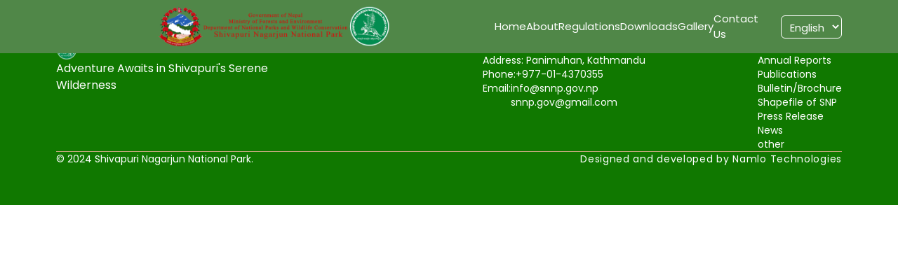

--- FILE ---
content_type: text/html; charset=utf-8
request_url: https://snnp.gov.np/portfolio/granular-e-commerce/
body_size: 165
content:

<!doctype html>
<html lang="en">

<head>
  <meta charset="UTF-8" />
  <link rel="icon" type="image/svg+xml" href="/static/assets/logo-fav-CttX7m7Z.png" />
  <meta name="viewport" content="width=device-width, initial-scale=1.0" />
  <link href="https://fonts.googleapis.com/css2?family=Poppins:wght@400;700&display=swap" rel="stylesheet">
  <title>Shivapuri National Park</title>
  <script type="module" crossorigin src="/static/assets/index-CZCNcyrq.js"></script>
  <link rel="stylesheet" crossorigin href="/static/assets/index-Cfayp2Gh.css">
</head>

<body>
  <div id="root"></div>
</body>

</html>

--- FILE ---
content_type: application/javascript
request_url: https://snnp.gov.np/static/assets/index-CZCNcyrq.js
body_size: 176566
content:
function ly(t,e){for(var n=0;n<e.length;n++){const r=e[n];if(typeof r!="string"&&!Array.isArray(r)){for(const i in r)if(i!=="default"&&!(i in t)){const s=Object.getOwnPropertyDescriptor(r,i);s&&Object.defineProperty(t,i,s.get?s:{enumerable:!0,get:()=>r[i]})}}}return Object.freeze(Object.defineProperty(t,Symbol.toStringTag,{value:"Module"}))}(function(){const e=document.createElement("link").relList;if(e&&e.supports&&e.supports("modulepreload"))return;for(const i of document.querySelectorAll('link[rel="modulepreload"]'))r(i);new MutationObserver(i=>{for(const s of i)if(s.type==="childList")for(const a of s.addedNodes)a.tagName==="LINK"&&a.rel==="modulepreload"&&r(a)}).observe(document,{childList:!0,subtree:!0});function n(i){const s={};return i.integrity&&(s.integrity=i.integrity),i.referrerPolicy&&(s.referrerPolicy=i.referrerPolicy),i.crossOrigin==="use-credentials"?s.credentials="include":i.crossOrigin==="anonymous"?s.credentials="omit":s.credentials="same-origin",s}function r(i){if(i.ep)return;i.ep=!0;const s=n(i);fetch(i.href,s)}})();function uy(t){return t&&t.__esModule&&Object.prototype.hasOwnProperty.call(t,"default")?t.default:t}var Ch={exports:{}},Eo={},Ph={exports:{}},U={};/**
 * @license React
 * react.production.min.js
 *
 * Copyright (c) Facebook, Inc. and its affiliates.
 *
 * This source code is licensed under the MIT license found in the
 * LICENSE file in the root directory of this source tree.
 */var Os=Symbol.for("react.element"),cy=Symbol.for("react.portal"),dy=Symbol.for("react.fragment"),fy=Symbol.for("react.strict_mode"),py=Symbol.for("react.profiler"),hy=Symbol.for("react.provider"),my=Symbol.for("react.context"),gy=Symbol.for("react.forward_ref"),vy=Symbol.for("react.suspense"),yy=Symbol.for("react.memo"),xy=Symbol.for("react.lazy"),ef=Symbol.iterator;function wy(t){return t===null||typeof t!="object"?null:(t=ef&&t[ef]||t["@@iterator"],typeof t=="function"?t:null)}var jh={isMounted:function(){return!1},enqueueForceUpdate:function(){},enqueueReplaceState:function(){},enqueueSetState:function(){}},Oh=Object.assign,Lh={};function fi(t,e,n){this.props=t,this.context=e,this.refs=Lh,this.updater=n||jh}fi.prototype.isReactComponent={};fi.prototype.setState=function(t,e){if(typeof t!="object"&&typeof t!="function"&&t!=null)throw Error("setState(...): takes an object of state variables to update or a function which returns an object of state variables.");this.updater.enqueueSetState(this,t,e,"setState")};fi.prototype.forceUpdate=function(t){this.updater.enqueueForceUpdate(this,t,"forceUpdate")};function Rh(){}Rh.prototype=fi.prototype;function Pc(t,e,n){this.props=t,this.context=e,this.refs=Lh,this.updater=n||jh}var jc=Pc.prototype=new Rh;jc.constructor=Pc;Oh(jc,fi.prototype);jc.isPureReactComponent=!0;var tf=Array.isArray,Ih=Object.prototype.hasOwnProperty,Oc={current:null},Mh={key:!0,ref:!0,__self:!0,__source:!0};function Ah(t,e,n){var r,i={},s=null,a=null;if(e!=null)for(r in e.ref!==void 0&&(a=e.ref),e.key!==void 0&&(s=""+e.key),e)Ih.call(e,r)&&!Mh.hasOwnProperty(r)&&(i[r]=e[r]);var o=arguments.length-2;if(o===1)i.children=n;else if(1<o){for(var l=Array(o),u=0;u<o;u++)l[u]=arguments[u+2];i.children=l}if(t&&t.defaultProps)for(r in o=t.defaultProps,o)i[r]===void 0&&(i[r]=o[r]);return{$$typeof:Os,type:t,key:s,ref:a,props:i,_owner:Oc.current}}function _y(t,e){return{$$typeof:Os,type:t.type,key:e,ref:t.ref,props:t.props,_owner:t._owner}}function Lc(t){return typeof t=="object"&&t!==null&&t.$$typeof===Os}function Sy(t){var e={"=":"=0",":":"=2"};return"$"+t.replace(/[=:]/g,function(n){return e[n]})}var nf=/\/+/g;function el(t,e){return typeof t=="object"&&t!==null&&t.key!=null?Sy(""+t.key):e.toString(36)}function ca(t,e,n,r,i){var s=typeof t;(s==="undefined"||s==="boolean")&&(t=null);var a=!1;if(t===null)a=!0;else switch(s){case"string":case"number":a=!0;break;case"object":switch(t.$$typeof){case Os:case cy:a=!0}}if(a)return a=t,i=i(a),t=r===""?"."+el(a,0):r,tf(i)?(n="",t!=null&&(n=t.replace(nf,"$&/")+"/"),ca(i,e,n,"",function(u){return u})):i!=null&&(Lc(i)&&(i=_y(i,n+(!i.key||a&&a.key===i.key?"":(""+i.key).replace(nf,"$&/")+"/")+t)),e.push(i)),1;if(a=0,r=r===""?".":r+":",tf(t))for(var o=0;o<t.length;o++){s=t[o];var l=r+el(s,o);a+=ca(s,e,n,l,i)}else if(l=wy(t),typeof l=="function")for(t=l.call(t),o=0;!(s=t.next()).done;)s=s.value,l=r+el(s,o++),a+=ca(s,e,n,l,i);else if(s==="object")throw e=String(t),Error("Objects are not valid as a React child (found: "+(e==="[object Object]"?"object with keys {"+Object.keys(t).join(", ")+"}":e)+"). If you meant to render a collection of children, use an array instead.");return a}function Vs(t,e,n){if(t==null)return t;var r=[],i=0;return ca(t,r,"","",function(s){return e.call(n,s,i++)}),r}function ky(t){if(t._status===-1){var e=t._result;e=e(),e.then(function(n){(t._status===0||t._status===-1)&&(t._status=1,t._result=n)},function(n){(t._status===0||t._status===-1)&&(t._status=2,t._result=n)}),t._status===-1&&(t._status=0,t._result=e)}if(t._status===1)return t._result.default;throw t._result}var Be={current:null},da={transition:null},Ey={ReactCurrentDispatcher:Be,ReactCurrentBatchConfig:da,ReactCurrentOwner:Oc};function zh(){throw Error("act(...) is not supported in production builds of React.")}U.Children={map:Vs,forEach:function(t,e,n){Vs(t,function(){e.apply(this,arguments)},n)},count:function(t){var e=0;return Vs(t,function(){e++}),e},toArray:function(t){return Vs(t,function(e){return e})||[]},only:function(t){if(!Lc(t))throw Error("React.Children.only expected to receive a single React element child.");return t}};U.Component=fi;U.Fragment=dy;U.Profiler=py;U.PureComponent=Pc;U.StrictMode=fy;U.Suspense=vy;U.__SECRET_INTERNALS_DO_NOT_USE_OR_YOU_WILL_BE_FIRED=Ey;U.act=zh;U.cloneElement=function(t,e,n){if(t==null)throw Error("React.cloneElement(...): The argument must be a React element, but you passed "+t+".");var r=Oh({},t.props),i=t.key,s=t.ref,a=t._owner;if(e!=null){if(e.ref!==void 0&&(s=e.ref,a=Oc.current),e.key!==void 0&&(i=""+e.key),t.type&&t.type.defaultProps)var o=t.type.defaultProps;for(l in e)Ih.call(e,l)&&!Mh.hasOwnProperty(l)&&(r[l]=e[l]===void 0&&o!==void 0?o[l]:e[l])}var l=arguments.length-2;if(l===1)r.children=n;else if(1<l){o=Array(l);for(var u=0;u<l;u++)o[u]=arguments[u+2];r.children=o}return{$$typeof:Os,type:t.type,key:i,ref:s,props:r,_owner:a}};U.createContext=function(t){return t={$$typeof:my,_currentValue:t,_currentValue2:t,_threadCount:0,Provider:null,Consumer:null,_defaultValue:null,_globalName:null},t.Provider={$$typeof:hy,_context:t},t.Consumer=t};U.createElement=Ah;U.createFactory=function(t){var e=Ah.bind(null,t);return e.type=t,e};U.createRef=function(){return{current:null}};U.forwardRef=function(t){return{$$typeof:gy,render:t}};U.isValidElement=Lc;U.lazy=function(t){return{$$typeof:xy,_payload:{_status:-1,_result:t},_init:ky}};U.memo=function(t,e){return{$$typeof:yy,type:t,compare:e===void 0?null:e}};U.startTransition=function(t){var e=da.transition;da.transition={};try{t()}finally{da.transition=e}};U.unstable_act=zh;U.useCallback=function(t,e){return Be.current.useCallback(t,e)};U.useContext=function(t){return Be.current.useContext(t)};U.useDebugValue=function(){};U.useDeferredValue=function(t){return Be.current.useDeferredValue(t)};U.useEffect=function(t,e){return Be.current.useEffect(t,e)};U.useId=function(){return Be.current.useId()};U.useImperativeHandle=function(t,e,n){return Be.current.useImperativeHandle(t,e,n)};U.useInsertionEffect=function(t,e){return Be.current.useInsertionEffect(t,e)};U.useLayoutEffect=function(t,e){return Be.current.useLayoutEffect(t,e)};U.useMemo=function(t,e){return Be.current.useMemo(t,e)};U.useReducer=function(t,e,n){return Be.current.useReducer(t,e,n)};U.useRef=function(t){return Be.current.useRef(t)};U.useState=function(t){return Be.current.useState(t)};U.useSyncExternalStore=function(t,e,n){return Be.current.useSyncExternalStore(t,e,n)};U.useTransition=function(){return Be.current.useTransition()};U.version="18.3.1";Ph.exports=U;var C=Ph.exports;const G=uy(C),by=ly({__proto__:null,default:G},[C]);/**
 * @license React
 * react-jsx-runtime.production.min.js
 *
 * Copyright (c) Facebook, Inc. and its affiliates.
 *
 * This source code is licensed under the MIT license found in the
 * LICENSE file in the root directory of this source tree.
 */var Ty=C,Ny=Symbol.for("react.element"),Cy=Symbol.for("react.fragment"),Py=Object.prototype.hasOwnProperty,jy=Ty.__SECRET_INTERNALS_DO_NOT_USE_OR_YOU_WILL_BE_FIRED.ReactCurrentOwner,Oy={key:!0,ref:!0,__self:!0,__source:!0};function Dh(t,e,n){var r,i={},s=null,a=null;n!==void 0&&(s=""+n),e.key!==void 0&&(s=""+e.key),e.ref!==void 0&&(a=e.ref);for(r in e)Py.call(e,r)&&!Oy.hasOwnProperty(r)&&(i[r]=e[r]);if(t&&t.defaultProps)for(r in e=t.defaultProps,e)i[r]===void 0&&(i[r]=e[r]);return{$$typeof:Ny,type:t,key:s,ref:a,props:i,_owner:jy.current}}Eo.Fragment=Cy;Eo.jsx=Dh;Eo.jsxs=Dh;Ch.exports=Eo;var x=Ch.exports,Fh={exports:{}},ft={},Bh={exports:{}},$h={};/**
 * @license React
 * scheduler.production.min.js
 *
 * Copyright (c) Facebook, Inc. and its affiliates.
 *
 * This source code is licensed under the MIT license found in the
 * LICENSE file in the root directory of this source tree.
 */(function(t){function e(j,M){var A=j.length;j.push(M);e:for(;0<A;){var V=A-1>>>1,q=j[V];if(0<i(q,M))j[V]=M,j[A]=q,A=V;else break e}}function n(j){return j.length===0?null:j[0]}function r(j){if(j.length===0)return null;var M=j[0],A=j.pop();if(A!==M){j[0]=A;e:for(var V=0,q=j.length,Un=q>>>1;V<Un;){var Ee=2*(V+1)-1,bt=j[Ee],Hn=Ee+1,$s=j[Hn];if(0>i(bt,A))Hn<q&&0>i($s,bt)?(j[V]=$s,j[Hn]=A,V=Hn):(j[V]=bt,j[Ee]=A,V=Ee);else if(Hn<q&&0>i($s,A))j[V]=$s,j[Hn]=A,V=Hn;else break e}}return M}function i(j,M){var A=j.sortIndex-M.sortIndex;return A!==0?A:j.id-M.id}if(typeof performance=="object"&&typeof performance.now=="function"){var s=performance;t.unstable_now=function(){return s.now()}}else{var a=Date,o=a.now();t.unstable_now=function(){return a.now()-o}}var l=[],u=[],c=1,d=null,f=3,g=!1,y=!1,h=!1,_=typeof setTimeout=="function"?setTimeout:null,m=typeof clearTimeout=="function"?clearTimeout:null,p=typeof setImmediate<"u"?setImmediate:null;typeof navigator<"u"&&navigator.scheduling!==void 0&&navigator.scheduling.isInputPending!==void 0&&navigator.scheduling.isInputPending.bind(navigator.scheduling);function v(j){for(var M=n(u);M!==null;){if(M.callback===null)r(u);else if(M.startTime<=j)r(u),M.sortIndex=M.expirationTime,e(l,M);else break;M=n(u)}}function w(j){if(h=!1,v(j),!y)if(n(l)!==null)y=!0,B(S);else{var M=n(u);M!==null&&K(w,M.startTime-j)}}function S(j,M){y=!1,h&&(h=!1,m(b),b=-1),g=!0;var A=f;try{for(v(M),d=n(l);d!==null&&(!(d.expirationTime>M)||j&&!O());){var V=d.callback;if(typeof V=="function"){d.callback=null,f=d.priorityLevel;var q=V(d.expirationTime<=M);M=t.unstable_now(),typeof q=="function"?d.callback=q:d===n(l)&&r(l),v(M)}else r(l);d=n(l)}if(d!==null)var Un=!0;else{var Ee=n(u);Ee!==null&&K(w,Ee.startTime-M),Un=!1}return Un}finally{d=null,f=A,g=!1}}var k=!1,E=null,b=-1,T=5,N=-1;function O(){return!(t.unstable_now()-N<T)}function I(){if(E!==null){var j=t.unstable_now();N=j;var M=!0;try{M=E(!0,j)}finally{M?L():(k=!1,E=null)}}else k=!1}var L;if(typeof p=="function")L=function(){p(I)};else if(typeof MessageChannel<"u"){var z=new MessageChannel,F=z.port2;z.port1.onmessage=I,L=function(){F.postMessage(null)}}else L=function(){_(I,0)};function B(j){E=j,k||(k=!0,L())}function K(j,M){b=_(function(){j(t.unstable_now())},M)}t.unstable_IdlePriority=5,t.unstable_ImmediatePriority=1,t.unstable_LowPriority=4,t.unstable_NormalPriority=3,t.unstable_Profiling=null,t.unstable_UserBlockingPriority=2,t.unstable_cancelCallback=function(j){j.callback=null},t.unstable_continueExecution=function(){y||g||(y=!0,B(S))},t.unstable_forceFrameRate=function(j){0>j||125<j?console.error("forceFrameRate takes a positive int between 0 and 125, forcing frame rates higher than 125 fps is not supported"):T=0<j?Math.floor(1e3/j):5},t.unstable_getCurrentPriorityLevel=function(){return f},t.unstable_getFirstCallbackNode=function(){return n(l)},t.unstable_next=function(j){switch(f){case 1:case 2:case 3:var M=3;break;default:M=f}var A=f;f=M;try{return j()}finally{f=A}},t.unstable_pauseExecution=function(){},t.unstable_requestPaint=function(){},t.unstable_runWithPriority=function(j,M){switch(j){case 1:case 2:case 3:case 4:case 5:break;default:j=3}var A=f;f=j;try{return M()}finally{f=A}},t.unstable_scheduleCallback=function(j,M,A){var V=t.unstable_now();switch(typeof A=="object"&&A!==null?(A=A.delay,A=typeof A=="number"&&0<A?V+A:V):A=V,j){case 1:var q=-1;break;case 2:q=250;break;case 5:q=1073741823;break;case 4:q=1e4;break;default:q=5e3}return q=A+q,j={id:c++,callback:M,priorityLevel:j,startTime:A,expirationTime:q,sortIndex:-1},A>V?(j.sortIndex=A,e(u,j),n(l)===null&&j===n(u)&&(h?(m(b),b=-1):h=!0,K(w,A-V))):(j.sortIndex=q,e(l,j),y||g||(y=!0,B(S))),j},t.unstable_shouldYield=O,t.unstable_wrapCallback=function(j){var M=f;return function(){var A=f;f=M;try{return j.apply(this,arguments)}finally{f=A}}}})($h);Bh.exports=$h;var Ly=Bh.exports;/**
 * @license React
 * react-dom.production.min.js
 *
 * Copyright (c) Facebook, Inc. and its affiliates.
 *
 * This source code is licensed under the MIT license found in the
 * LICENSE file in the root directory of this source tree.
 */var Ry=C,ct=Ly;function R(t){for(var e="https://reactjs.org/docs/error-decoder.html?invariant="+t,n=1;n<arguments.length;n++)e+="&args[]="+encodeURIComponent(arguments[n]);return"Minified React error #"+t+"; visit "+e+" for the full message or use the non-minified dev environment for full errors and additional helpful warnings."}var Vh=new Set,ts={};function wr(t,e){Zr(t,e),Zr(t+"Capture",e)}function Zr(t,e){for(ts[t]=e,t=0;t<e.length;t++)Vh.add(e[t])}var nn=!(typeof window>"u"||typeof window.document>"u"||typeof window.document.createElement>"u"),Xl=Object.prototype.hasOwnProperty,Iy=/^[:A-Z_a-z\u00C0-\u00D6\u00D8-\u00F6\u00F8-\u02FF\u0370-\u037D\u037F-\u1FFF\u200C-\u200D\u2070-\u218F\u2C00-\u2FEF\u3001-\uD7FF\uF900-\uFDCF\uFDF0-\uFFFD][:A-Z_a-z\u00C0-\u00D6\u00D8-\u00F6\u00F8-\u02FF\u0370-\u037D\u037F-\u1FFF\u200C-\u200D\u2070-\u218F\u2C00-\u2FEF\u3001-\uD7FF\uF900-\uFDCF\uFDF0-\uFFFD\-.0-9\u00B7\u0300-\u036F\u203F-\u2040]*$/,rf={},sf={};function My(t){return Xl.call(sf,t)?!0:Xl.call(rf,t)?!1:Iy.test(t)?sf[t]=!0:(rf[t]=!0,!1)}function Ay(t,e,n,r){if(n!==null&&n.type===0)return!1;switch(typeof e){case"function":case"symbol":return!0;case"boolean":return r?!1:n!==null?!n.acceptsBooleans:(t=t.toLowerCase().slice(0,5),t!=="data-"&&t!=="aria-");default:return!1}}function zy(t,e,n,r){if(e===null||typeof e>"u"||Ay(t,e,n,r))return!0;if(r)return!1;if(n!==null)switch(n.type){case 3:return!e;case 4:return e===!1;case 5:return isNaN(e);case 6:return isNaN(e)||1>e}return!1}function $e(t,e,n,r,i,s,a){this.acceptsBooleans=e===2||e===3||e===4,this.attributeName=r,this.attributeNamespace=i,this.mustUseProperty=n,this.propertyName=t,this.type=e,this.sanitizeURL=s,this.removeEmptyString=a}var Ne={};"children dangerouslySetInnerHTML defaultValue defaultChecked innerHTML suppressContentEditableWarning suppressHydrationWarning style".split(" ").forEach(function(t){Ne[t]=new $e(t,0,!1,t,null,!1,!1)});[["acceptCharset","accept-charset"],["className","class"],["htmlFor","for"],["httpEquiv","http-equiv"]].forEach(function(t){var e=t[0];Ne[e]=new $e(e,1,!1,t[1],null,!1,!1)});["contentEditable","draggable","spellCheck","value"].forEach(function(t){Ne[t]=new $e(t,2,!1,t.toLowerCase(),null,!1,!1)});["autoReverse","externalResourcesRequired","focusable","preserveAlpha"].forEach(function(t){Ne[t]=new $e(t,2,!1,t,null,!1,!1)});"allowFullScreen async autoFocus autoPlay controls default defer disabled disablePictureInPicture disableRemotePlayback formNoValidate hidden loop noModule noValidate open playsInline readOnly required reversed scoped seamless itemScope".split(" ").forEach(function(t){Ne[t]=new $e(t,3,!1,t.toLowerCase(),null,!1,!1)});["checked","multiple","muted","selected"].forEach(function(t){Ne[t]=new $e(t,3,!0,t,null,!1,!1)});["capture","download"].forEach(function(t){Ne[t]=new $e(t,4,!1,t,null,!1,!1)});["cols","rows","size","span"].forEach(function(t){Ne[t]=new $e(t,6,!1,t,null,!1,!1)});["rowSpan","start"].forEach(function(t){Ne[t]=new $e(t,5,!1,t.toLowerCase(),null,!1,!1)});var Rc=/[\-:]([a-z])/g;function Ic(t){return t[1].toUpperCase()}"accent-height alignment-baseline arabic-form baseline-shift cap-height clip-path clip-rule color-interpolation color-interpolation-filters color-profile color-rendering dominant-baseline enable-background fill-opacity fill-rule flood-color flood-opacity font-family font-size font-size-adjust font-stretch font-style font-variant font-weight glyph-name glyph-orientation-horizontal glyph-orientation-vertical horiz-adv-x horiz-origin-x image-rendering letter-spacing lighting-color marker-end marker-mid marker-start overline-position overline-thickness paint-order panose-1 pointer-events rendering-intent shape-rendering stop-color stop-opacity strikethrough-position strikethrough-thickness stroke-dasharray stroke-dashoffset stroke-linecap stroke-linejoin stroke-miterlimit stroke-opacity stroke-width text-anchor text-decoration text-rendering underline-position underline-thickness unicode-bidi unicode-range units-per-em v-alphabetic v-hanging v-ideographic v-mathematical vector-effect vert-adv-y vert-origin-x vert-origin-y word-spacing writing-mode xmlns:xlink x-height".split(" ").forEach(function(t){var e=t.replace(Rc,Ic);Ne[e]=new $e(e,1,!1,t,null,!1,!1)});"xlink:actuate xlink:arcrole xlink:role xlink:show xlink:title xlink:type".split(" ").forEach(function(t){var e=t.replace(Rc,Ic);Ne[e]=new $e(e,1,!1,t,"http://www.w3.org/1999/xlink",!1,!1)});["xml:base","xml:lang","xml:space"].forEach(function(t){var e=t.replace(Rc,Ic);Ne[e]=new $e(e,1,!1,t,"http://www.w3.org/XML/1998/namespace",!1,!1)});["tabIndex","crossOrigin"].forEach(function(t){Ne[t]=new $e(t,1,!1,t.toLowerCase(),null,!1,!1)});Ne.xlinkHref=new $e("xlinkHref",1,!1,"xlink:href","http://www.w3.org/1999/xlink",!0,!1);["src","href","action","formAction"].forEach(function(t){Ne[t]=new $e(t,1,!1,t.toLowerCase(),null,!0,!0)});function Mc(t,e,n,r){var i=Ne.hasOwnProperty(e)?Ne[e]:null;(i!==null?i.type!==0:r||!(2<e.length)||e[0]!=="o"&&e[0]!=="O"||e[1]!=="n"&&e[1]!=="N")&&(zy(e,n,i,r)&&(n=null),r||i===null?My(e)&&(n===null?t.removeAttribute(e):t.setAttribute(e,""+n)):i.mustUseProperty?t[i.propertyName]=n===null?i.type===3?!1:"":n:(e=i.attributeName,r=i.attributeNamespace,n===null?t.removeAttribute(e):(i=i.type,n=i===3||i===4&&n===!0?"":""+n,r?t.setAttributeNS(r,e,n):t.setAttribute(e,n))))}var un=Ry.__SECRET_INTERNALS_DO_NOT_USE_OR_YOU_WILL_BE_FIRED,Us=Symbol.for("react.element"),Cr=Symbol.for("react.portal"),Pr=Symbol.for("react.fragment"),Ac=Symbol.for("react.strict_mode"),Jl=Symbol.for("react.profiler"),Uh=Symbol.for("react.provider"),Hh=Symbol.for("react.context"),zc=Symbol.for("react.forward_ref"),Zl=Symbol.for("react.suspense"),eu=Symbol.for("react.suspense_list"),Dc=Symbol.for("react.memo"),fn=Symbol.for("react.lazy"),Gh=Symbol.for("react.offscreen"),af=Symbol.iterator;function xi(t){return t===null||typeof t!="object"?null:(t=af&&t[af]||t["@@iterator"],typeof t=="function"?t:null)}var le=Object.assign,tl;function Li(t){if(tl===void 0)try{throw Error()}catch(n){var e=n.stack.trim().match(/\n( *(at )?)/);tl=e&&e[1]||""}return`
`+tl+t}var nl=!1;function rl(t,e){if(!t||nl)return"";nl=!0;var n=Error.prepareStackTrace;Error.prepareStackTrace=void 0;try{if(e)if(e=function(){throw Error()},Object.defineProperty(e.prototype,"props",{set:function(){throw Error()}}),typeof Reflect=="object"&&Reflect.construct){try{Reflect.construct(e,[])}catch(u){var r=u}Reflect.construct(t,[],e)}else{try{e.call()}catch(u){r=u}t.call(e.prototype)}else{try{throw Error()}catch(u){r=u}t()}}catch(u){if(u&&r&&typeof u.stack=="string"){for(var i=u.stack.split(`
`),s=r.stack.split(`
`),a=i.length-1,o=s.length-1;1<=a&&0<=o&&i[a]!==s[o];)o--;for(;1<=a&&0<=o;a--,o--)if(i[a]!==s[o]){if(a!==1||o!==1)do if(a--,o--,0>o||i[a]!==s[o]){var l=`
`+i[a].replace(" at new "," at ");return t.displayName&&l.includes("<anonymous>")&&(l=l.replace("<anonymous>",t.displayName)),l}while(1<=a&&0<=o);break}}}finally{nl=!1,Error.prepareStackTrace=n}return(t=t?t.displayName||t.name:"")?Li(t):""}function Dy(t){switch(t.tag){case 5:return Li(t.type);case 16:return Li("Lazy");case 13:return Li("Suspense");case 19:return Li("SuspenseList");case 0:case 2:case 15:return t=rl(t.type,!1),t;case 11:return t=rl(t.type.render,!1),t;case 1:return t=rl(t.type,!0),t;default:return""}}function tu(t){if(t==null)return null;if(typeof t=="function")return t.displayName||t.name||null;if(typeof t=="string")return t;switch(t){case Pr:return"Fragment";case Cr:return"Portal";case Jl:return"Profiler";case Ac:return"StrictMode";case Zl:return"Suspense";case eu:return"SuspenseList"}if(typeof t=="object")switch(t.$$typeof){case Hh:return(t.displayName||"Context")+".Consumer";case Uh:return(t._context.displayName||"Context")+".Provider";case zc:var e=t.render;return t=t.displayName,t||(t=e.displayName||e.name||"",t=t!==""?"ForwardRef("+t+")":"ForwardRef"),t;case Dc:return e=t.displayName||null,e!==null?e:tu(t.type)||"Memo";case fn:e=t._payload,t=t._init;try{return tu(t(e))}catch{}}return null}function Fy(t){var e=t.type;switch(t.tag){case 24:return"Cache";case 9:return(e.displayName||"Context")+".Consumer";case 10:return(e._context.displayName||"Context")+".Provider";case 18:return"DehydratedFragment";case 11:return t=e.render,t=t.displayName||t.name||"",e.displayName||(t!==""?"ForwardRef("+t+")":"ForwardRef");case 7:return"Fragment";case 5:return e;case 4:return"Portal";case 3:return"Root";case 6:return"Text";case 16:return tu(e);case 8:return e===Ac?"StrictMode":"Mode";case 22:return"Offscreen";case 12:return"Profiler";case 21:return"Scope";case 13:return"Suspense";case 19:return"SuspenseList";case 25:return"TracingMarker";case 1:case 0:case 17:case 2:case 14:case 15:if(typeof e=="function")return e.displayName||e.name||null;if(typeof e=="string")return e}return null}function In(t){switch(typeof t){case"boolean":case"number":case"string":case"undefined":return t;case"object":return t;default:return""}}function Wh(t){var e=t.type;return(t=t.nodeName)&&t.toLowerCase()==="input"&&(e==="checkbox"||e==="radio")}function By(t){var e=Wh(t)?"checked":"value",n=Object.getOwnPropertyDescriptor(t.constructor.prototype,e),r=""+t[e];if(!t.hasOwnProperty(e)&&typeof n<"u"&&typeof n.get=="function"&&typeof n.set=="function"){var i=n.get,s=n.set;return Object.defineProperty(t,e,{configurable:!0,get:function(){return i.call(this)},set:function(a){r=""+a,s.call(this,a)}}),Object.defineProperty(t,e,{enumerable:n.enumerable}),{getValue:function(){return r},setValue:function(a){r=""+a},stopTracking:function(){t._valueTracker=null,delete t[e]}}}}function Hs(t){t._valueTracker||(t._valueTracker=By(t))}function Kh(t){if(!t)return!1;var e=t._valueTracker;if(!e)return!0;var n=e.getValue(),r="";return t&&(r=Wh(t)?t.checked?"true":"false":t.value),t=r,t!==n?(e.setValue(t),!0):!1}function ja(t){if(t=t||(typeof document<"u"?document:void 0),typeof t>"u")return null;try{return t.activeElement||t.body}catch{return t.body}}function nu(t,e){var n=e.checked;return le({},e,{defaultChecked:void 0,defaultValue:void 0,value:void 0,checked:n??t._wrapperState.initialChecked})}function of(t,e){var n=e.defaultValue==null?"":e.defaultValue,r=e.checked!=null?e.checked:e.defaultChecked;n=In(e.value!=null?e.value:n),t._wrapperState={initialChecked:r,initialValue:n,controlled:e.type==="checkbox"||e.type==="radio"?e.checked!=null:e.value!=null}}function qh(t,e){e=e.checked,e!=null&&Mc(t,"checked",e,!1)}function ru(t,e){qh(t,e);var n=In(e.value),r=e.type;if(n!=null)r==="number"?(n===0&&t.value===""||t.value!=n)&&(t.value=""+n):t.value!==""+n&&(t.value=""+n);else if(r==="submit"||r==="reset"){t.removeAttribute("value");return}e.hasOwnProperty("value")?iu(t,e.type,n):e.hasOwnProperty("defaultValue")&&iu(t,e.type,In(e.defaultValue)),e.checked==null&&e.defaultChecked!=null&&(t.defaultChecked=!!e.defaultChecked)}function lf(t,e,n){if(e.hasOwnProperty("value")||e.hasOwnProperty("defaultValue")){var r=e.type;if(!(r!=="submit"&&r!=="reset"||e.value!==void 0&&e.value!==null))return;e=""+t._wrapperState.initialValue,n||e===t.value||(t.value=e),t.defaultValue=e}n=t.name,n!==""&&(t.name=""),t.defaultChecked=!!t._wrapperState.initialChecked,n!==""&&(t.name=n)}function iu(t,e,n){(e!=="number"||ja(t.ownerDocument)!==t)&&(n==null?t.defaultValue=""+t._wrapperState.initialValue:t.defaultValue!==""+n&&(t.defaultValue=""+n))}var Ri=Array.isArray;function Vr(t,e,n,r){if(t=t.options,e){e={};for(var i=0;i<n.length;i++)e["$"+n[i]]=!0;for(n=0;n<t.length;n++)i=e.hasOwnProperty("$"+t[n].value),t[n].selected!==i&&(t[n].selected=i),i&&r&&(t[n].defaultSelected=!0)}else{for(n=""+In(n),e=null,i=0;i<t.length;i++){if(t[i].value===n){t[i].selected=!0,r&&(t[i].defaultSelected=!0);return}e!==null||t[i].disabled||(e=t[i])}e!==null&&(e.selected=!0)}}function su(t,e){if(e.dangerouslySetInnerHTML!=null)throw Error(R(91));return le({},e,{value:void 0,defaultValue:void 0,children:""+t._wrapperState.initialValue})}function uf(t,e){var n=e.value;if(n==null){if(n=e.children,e=e.defaultValue,n!=null){if(e!=null)throw Error(R(92));if(Ri(n)){if(1<n.length)throw Error(R(93));n=n[0]}e=n}e==null&&(e=""),n=e}t._wrapperState={initialValue:In(n)}}function Yh(t,e){var n=In(e.value),r=In(e.defaultValue);n!=null&&(n=""+n,n!==t.value&&(t.value=n),e.defaultValue==null&&t.defaultValue!==n&&(t.defaultValue=n)),r!=null&&(t.defaultValue=""+r)}function cf(t){var e=t.textContent;e===t._wrapperState.initialValue&&e!==""&&e!==null&&(t.value=e)}function Qh(t){switch(t){case"svg":return"http://www.w3.org/2000/svg";case"math":return"http://www.w3.org/1998/Math/MathML";default:return"http://www.w3.org/1999/xhtml"}}function au(t,e){return t==null||t==="http://www.w3.org/1999/xhtml"?Qh(e):t==="http://www.w3.org/2000/svg"&&e==="foreignObject"?"http://www.w3.org/1999/xhtml":t}var Gs,Xh=function(t){return typeof MSApp<"u"&&MSApp.execUnsafeLocalFunction?function(e,n,r,i){MSApp.execUnsafeLocalFunction(function(){return t(e,n,r,i)})}:t}(function(t,e){if(t.namespaceURI!=="http://www.w3.org/2000/svg"||"innerHTML"in t)t.innerHTML=e;else{for(Gs=Gs||document.createElement("div"),Gs.innerHTML="<svg>"+e.valueOf().toString()+"</svg>",e=Gs.firstChild;t.firstChild;)t.removeChild(t.firstChild);for(;e.firstChild;)t.appendChild(e.firstChild)}});function ns(t,e){if(e){var n=t.firstChild;if(n&&n===t.lastChild&&n.nodeType===3){n.nodeValue=e;return}}t.textContent=e}var Di={animationIterationCount:!0,aspectRatio:!0,borderImageOutset:!0,borderImageSlice:!0,borderImageWidth:!0,boxFlex:!0,boxFlexGroup:!0,boxOrdinalGroup:!0,columnCount:!0,columns:!0,flex:!0,flexGrow:!0,flexPositive:!0,flexShrink:!0,flexNegative:!0,flexOrder:!0,gridArea:!0,gridRow:!0,gridRowEnd:!0,gridRowSpan:!0,gridRowStart:!0,gridColumn:!0,gridColumnEnd:!0,gridColumnSpan:!0,gridColumnStart:!0,fontWeight:!0,lineClamp:!0,lineHeight:!0,opacity:!0,order:!0,orphans:!0,tabSize:!0,widows:!0,zIndex:!0,zoom:!0,fillOpacity:!0,floodOpacity:!0,stopOpacity:!0,strokeDasharray:!0,strokeDashoffset:!0,strokeMiterlimit:!0,strokeOpacity:!0,strokeWidth:!0},$y=["Webkit","ms","Moz","O"];Object.keys(Di).forEach(function(t){$y.forEach(function(e){e=e+t.charAt(0).toUpperCase()+t.substring(1),Di[e]=Di[t]})});function Jh(t,e,n){return e==null||typeof e=="boolean"||e===""?"":n||typeof e!="number"||e===0||Di.hasOwnProperty(t)&&Di[t]?(""+e).trim():e+"px"}function Zh(t,e){t=t.style;for(var n in e)if(e.hasOwnProperty(n)){var r=n.indexOf("--")===0,i=Jh(n,e[n],r);n==="float"&&(n="cssFloat"),r?t.setProperty(n,i):t[n]=i}}var Vy=le({menuitem:!0},{area:!0,base:!0,br:!0,col:!0,embed:!0,hr:!0,img:!0,input:!0,keygen:!0,link:!0,meta:!0,param:!0,source:!0,track:!0,wbr:!0});function ou(t,e){if(e){if(Vy[t]&&(e.children!=null||e.dangerouslySetInnerHTML!=null))throw Error(R(137,t));if(e.dangerouslySetInnerHTML!=null){if(e.children!=null)throw Error(R(60));if(typeof e.dangerouslySetInnerHTML!="object"||!("__html"in e.dangerouslySetInnerHTML))throw Error(R(61))}if(e.style!=null&&typeof e.style!="object")throw Error(R(62))}}function lu(t,e){if(t.indexOf("-")===-1)return typeof e.is=="string";switch(t){case"annotation-xml":case"color-profile":case"font-face":case"font-face-src":case"font-face-uri":case"font-face-format":case"font-face-name":case"missing-glyph":return!1;default:return!0}}var uu=null;function Fc(t){return t=t.target||t.srcElement||window,t.correspondingUseElement&&(t=t.correspondingUseElement),t.nodeType===3?t.parentNode:t}var cu=null,Ur=null,Hr=null;function df(t){if(t=Is(t)){if(typeof cu!="function")throw Error(R(280));var e=t.stateNode;e&&(e=Po(e),cu(t.stateNode,t.type,e))}}function em(t){Ur?Hr?Hr.push(t):Hr=[t]:Ur=t}function tm(){if(Ur){var t=Ur,e=Hr;if(Hr=Ur=null,df(t),e)for(t=0;t<e.length;t++)df(e[t])}}function nm(t,e){return t(e)}function rm(){}var il=!1;function im(t,e,n){if(il)return t(e,n);il=!0;try{return nm(t,e,n)}finally{il=!1,(Ur!==null||Hr!==null)&&(rm(),tm())}}function rs(t,e){var n=t.stateNode;if(n===null)return null;var r=Po(n);if(r===null)return null;n=r[e];e:switch(e){case"onClick":case"onClickCapture":case"onDoubleClick":case"onDoubleClickCapture":case"onMouseDown":case"onMouseDownCapture":case"onMouseMove":case"onMouseMoveCapture":case"onMouseUp":case"onMouseUpCapture":case"onMouseEnter":(r=!r.disabled)||(t=t.type,r=!(t==="button"||t==="input"||t==="select"||t==="textarea")),t=!r;break e;default:t=!1}if(t)return null;if(n&&typeof n!="function")throw Error(R(231,e,typeof n));return n}var du=!1;if(nn)try{var wi={};Object.defineProperty(wi,"passive",{get:function(){du=!0}}),window.addEventListener("test",wi,wi),window.removeEventListener("test",wi,wi)}catch{du=!1}function Uy(t,e,n,r,i,s,a,o,l){var u=Array.prototype.slice.call(arguments,3);try{e.apply(n,u)}catch(c){this.onError(c)}}var Fi=!1,Oa=null,La=!1,fu=null,Hy={onError:function(t){Fi=!0,Oa=t}};function Gy(t,e,n,r,i,s,a,o,l){Fi=!1,Oa=null,Uy.apply(Hy,arguments)}function Wy(t,e,n,r,i,s,a,o,l){if(Gy.apply(this,arguments),Fi){if(Fi){var u=Oa;Fi=!1,Oa=null}else throw Error(R(198));La||(La=!0,fu=u)}}function _r(t){var e=t,n=t;if(t.alternate)for(;e.return;)e=e.return;else{t=e;do e=t,e.flags&4098&&(n=e.return),t=e.return;while(t)}return e.tag===3?n:null}function sm(t){if(t.tag===13){var e=t.memoizedState;if(e===null&&(t=t.alternate,t!==null&&(e=t.memoizedState)),e!==null)return e.dehydrated}return null}function ff(t){if(_r(t)!==t)throw Error(R(188))}function Ky(t){var e=t.alternate;if(!e){if(e=_r(t),e===null)throw Error(R(188));return e!==t?null:t}for(var n=t,r=e;;){var i=n.return;if(i===null)break;var s=i.alternate;if(s===null){if(r=i.return,r!==null){n=r;continue}break}if(i.child===s.child){for(s=i.child;s;){if(s===n)return ff(i),t;if(s===r)return ff(i),e;s=s.sibling}throw Error(R(188))}if(n.return!==r.return)n=i,r=s;else{for(var a=!1,o=i.child;o;){if(o===n){a=!0,n=i,r=s;break}if(o===r){a=!0,r=i,n=s;break}o=o.sibling}if(!a){for(o=s.child;o;){if(o===n){a=!0,n=s,r=i;break}if(o===r){a=!0,r=s,n=i;break}o=o.sibling}if(!a)throw Error(R(189))}}if(n.alternate!==r)throw Error(R(190))}if(n.tag!==3)throw Error(R(188));return n.stateNode.current===n?t:e}function am(t){return t=Ky(t),t!==null?om(t):null}function om(t){if(t.tag===5||t.tag===6)return t;for(t=t.child;t!==null;){var e=om(t);if(e!==null)return e;t=t.sibling}return null}var lm=ct.unstable_scheduleCallback,pf=ct.unstable_cancelCallback,qy=ct.unstable_shouldYield,Yy=ct.unstable_requestPaint,pe=ct.unstable_now,Qy=ct.unstable_getCurrentPriorityLevel,Bc=ct.unstable_ImmediatePriority,um=ct.unstable_UserBlockingPriority,Ra=ct.unstable_NormalPriority,Xy=ct.unstable_LowPriority,cm=ct.unstable_IdlePriority,bo=null,Vt=null;function Jy(t){if(Vt&&typeof Vt.onCommitFiberRoot=="function")try{Vt.onCommitFiberRoot(bo,t,void 0,(t.current.flags&128)===128)}catch{}}var jt=Math.clz32?Math.clz32:tx,Zy=Math.log,ex=Math.LN2;function tx(t){return t>>>=0,t===0?32:31-(Zy(t)/ex|0)|0}var Ws=64,Ks=4194304;function Ii(t){switch(t&-t){case 1:return 1;case 2:return 2;case 4:return 4;case 8:return 8;case 16:return 16;case 32:return 32;case 64:case 128:case 256:case 512:case 1024:case 2048:case 4096:case 8192:case 16384:case 32768:case 65536:case 131072:case 262144:case 524288:case 1048576:case 2097152:return t&4194240;case 4194304:case 8388608:case 16777216:case 33554432:case 67108864:return t&130023424;case 134217728:return 134217728;case 268435456:return 268435456;case 536870912:return 536870912;case 1073741824:return 1073741824;default:return t}}function Ia(t,e){var n=t.pendingLanes;if(n===0)return 0;var r=0,i=t.suspendedLanes,s=t.pingedLanes,a=n&268435455;if(a!==0){var o=a&~i;o!==0?r=Ii(o):(s&=a,s!==0&&(r=Ii(s)))}else a=n&~i,a!==0?r=Ii(a):s!==0&&(r=Ii(s));if(r===0)return 0;if(e!==0&&e!==r&&!(e&i)&&(i=r&-r,s=e&-e,i>=s||i===16&&(s&4194240)!==0))return e;if(r&4&&(r|=n&16),e=t.entangledLanes,e!==0)for(t=t.entanglements,e&=r;0<e;)n=31-jt(e),i=1<<n,r|=t[n],e&=~i;return r}function nx(t,e){switch(t){case 1:case 2:case 4:return e+250;case 8:case 16:case 32:case 64:case 128:case 256:case 512:case 1024:case 2048:case 4096:case 8192:case 16384:case 32768:case 65536:case 131072:case 262144:case 524288:case 1048576:case 2097152:return e+5e3;case 4194304:case 8388608:case 16777216:case 33554432:case 67108864:return-1;case 134217728:case 268435456:case 536870912:case 1073741824:return-1;default:return-1}}function rx(t,e){for(var n=t.suspendedLanes,r=t.pingedLanes,i=t.expirationTimes,s=t.pendingLanes;0<s;){var a=31-jt(s),o=1<<a,l=i[a];l===-1?(!(o&n)||o&r)&&(i[a]=nx(o,e)):l<=e&&(t.expiredLanes|=o),s&=~o}}function pu(t){return t=t.pendingLanes&-1073741825,t!==0?t:t&1073741824?1073741824:0}function dm(){var t=Ws;return Ws<<=1,!(Ws&4194240)&&(Ws=64),t}function sl(t){for(var e=[],n=0;31>n;n++)e.push(t);return e}function Ls(t,e,n){t.pendingLanes|=e,e!==536870912&&(t.suspendedLanes=0,t.pingedLanes=0),t=t.eventTimes,e=31-jt(e),t[e]=n}function ix(t,e){var n=t.pendingLanes&~e;t.pendingLanes=e,t.suspendedLanes=0,t.pingedLanes=0,t.expiredLanes&=e,t.mutableReadLanes&=e,t.entangledLanes&=e,e=t.entanglements;var r=t.eventTimes;for(t=t.expirationTimes;0<n;){var i=31-jt(n),s=1<<i;e[i]=0,r[i]=-1,t[i]=-1,n&=~s}}function $c(t,e){var n=t.entangledLanes|=e;for(t=t.entanglements;n;){var r=31-jt(n),i=1<<r;i&e|t[r]&e&&(t[r]|=e),n&=~i}}var Q=0;function fm(t){return t&=-t,1<t?4<t?t&268435455?16:536870912:4:1}var pm,Vc,hm,mm,gm,hu=!1,qs=[],kn=null,En=null,bn=null,is=new Map,ss=new Map,hn=[],sx="mousedown mouseup touchcancel touchend touchstart auxclick dblclick pointercancel pointerdown pointerup dragend dragstart drop compositionend compositionstart keydown keypress keyup input textInput copy cut paste click change contextmenu reset submit".split(" ");function hf(t,e){switch(t){case"focusin":case"focusout":kn=null;break;case"dragenter":case"dragleave":En=null;break;case"mouseover":case"mouseout":bn=null;break;case"pointerover":case"pointerout":is.delete(e.pointerId);break;case"gotpointercapture":case"lostpointercapture":ss.delete(e.pointerId)}}function _i(t,e,n,r,i,s){return t===null||t.nativeEvent!==s?(t={blockedOn:e,domEventName:n,eventSystemFlags:r,nativeEvent:s,targetContainers:[i]},e!==null&&(e=Is(e),e!==null&&Vc(e)),t):(t.eventSystemFlags|=r,e=t.targetContainers,i!==null&&e.indexOf(i)===-1&&e.push(i),t)}function ax(t,e,n,r,i){switch(e){case"focusin":return kn=_i(kn,t,e,n,r,i),!0;case"dragenter":return En=_i(En,t,e,n,r,i),!0;case"mouseover":return bn=_i(bn,t,e,n,r,i),!0;case"pointerover":var s=i.pointerId;return is.set(s,_i(is.get(s)||null,t,e,n,r,i)),!0;case"gotpointercapture":return s=i.pointerId,ss.set(s,_i(ss.get(s)||null,t,e,n,r,i)),!0}return!1}function vm(t){var e=Xn(t.target);if(e!==null){var n=_r(e);if(n!==null){if(e=n.tag,e===13){if(e=sm(n),e!==null){t.blockedOn=e,gm(t.priority,function(){hm(n)});return}}else if(e===3&&n.stateNode.current.memoizedState.isDehydrated){t.blockedOn=n.tag===3?n.stateNode.containerInfo:null;return}}}t.blockedOn=null}function fa(t){if(t.blockedOn!==null)return!1;for(var e=t.targetContainers;0<e.length;){var n=mu(t.domEventName,t.eventSystemFlags,e[0],t.nativeEvent);if(n===null){n=t.nativeEvent;var r=new n.constructor(n.type,n);uu=r,n.target.dispatchEvent(r),uu=null}else return e=Is(n),e!==null&&Vc(e),t.blockedOn=n,!1;e.shift()}return!0}function mf(t,e,n){fa(t)&&n.delete(e)}function ox(){hu=!1,kn!==null&&fa(kn)&&(kn=null),En!==null&&fa(En)&&(En=null),bn!==null&&fa(bn)&&(bn=null),is.forEach(mf),ss.forEach(mf)}function Si(t,e){t.blockedOn===e&&(t.blockedOn=null,hu||(hu=!0,ct.unstable_scheduleCallback(ct.unstable_NormalPriority,ox)))}function as(t){function e(i){return Si(i,t)}if(0<qs.length){Si(qs[0],t);for(var n=1;n<qs.length;n++){var r=qs[n];r.blockedOn===t&&(r.blockedOn=null)}}for(kn!==null&&Si(kn,t),En!==null&&Si(En,t),bn!==null&&Si(bn,t),is.forEach(e),ss.forEach(e),n=0;n<hn.length;n++)r=hn[n],r.blockedOn===t&&(r.blockedOn=null);for(;0<hn.length&&(n=hn[0],n.blockedOn===null);)vm(n),n.blockedOn===null&&hn.shift()}var Gr=un.ReactCurrentBatchConfig,Ma=!0;function lx(t,e,n,r){var i=Q,s=Gr.transition;Gr.transition=null;try{Q=1,Uc(t,e,n,r)}finally{Q=i,Gr.transition=s}}function ux(t,e,n,r){var i=Q,s=Gr.transition;Gr.transition=null;try{Q=4,Uc(t,e,n,r)}finally{Q=i,Gr.transition=s}}function Uc(t,e,n,r){if(Ma){var i=mu(t,e,n,r);if(i===null)ml(t,e,r,Aa,n),hf(t,r);else if(ax(i,t,e,n,r))r.stopPropagation();else if(hf(t,r),e&4&&-1<sx.indexOf(t)){for(;i!==null;){var s=Is(i);if(s!==null&&pm(s),s=mu(t,e,n,r),s===null&&ml(t,e,r,Aa,n),s===i)break;i=s}i!==null&&r.stopPropagation()}else ml(t,e,r,null,n)}}var Aa=null;function mu(t,e,n,r){if(Aa=null,t=Fc(r),t=Xn(t),t!==null)if(e=_r(t),e===null)t=null;else if(n=e.tag,n===13){if(t=sm(e),t!==null)return t;t=null}else if(n===3){if(e.stateNode.current.memoizedState.isDehydrated)return e.tag===3?e.stateNode.containerInfo:null;t=null}else e!==t&&(t=null);return Aa=t,null}function ym(t){switch(t){case"cancel":case"click":case"close":case"contextmenu":case"copy":case"cut":case"auxclick":case"dblclick":case"dragend":case"dragstart":case"drop":case"focusin":case"focusout":case"input":case"invalid":case"keydown":case"keypress":case"keyup":case"mousedown":case"mouseup":case"paste":case"pause":case"play":case"pointercancel":case"pointerdown":case"pointerup":case"ratechange":case"reset":case"resize":case"seeked":case"submit":case"touchcancel":case"touchend":case"touchstart":case"volumechange":case"change":case"selectionchange":case"textInput":case"compositionstart":case"compositionend":case"compositionupdate":case"beforeblur":case"afterblur":case"beforeinput":case"blur":case"fullscreenchange":case"focus":case"hashchange":case"popstate":case"select":case"selectstart":return 1;case"drag":case"dragenter":case"dragexit":case"dragleave":case"dragover":case"mousemove":case"mouseout":case"mouseover":case"pointermove":case"pointerout":case"pointerover":case"scroll":case"toggle":case"touchmove":case"wheel":case"mouseenter":case"mouseleave":case"pointerenter":case"pointerleave":return 4;case"message":switch(Qy()){case Bc:return 1;case um:return 4;case Ra:case Xy:return 16;case cm:return 536870912;default:return 16}default:return 16}}var gn=null,Hc=null,pa=null;function xm(){if(pa)return pa;var t,e=Hc,n=e.length,r,i="value"in gn?gn.value:gn.textContent,s=i.length;for(t=0;t<n&&e[t]===i[t];t++);var a=n-t;for(r=1;r<=a&&e[n-r]===i[s-r];r++);return pa=i.slice(t,1<r?1-r:void 0)}function ha(t){var e=t.keyCode;return"charCode"in t?(t=t.charCode,t===0&&e===13&&(t=13)):t=e,t===10&&(t=13),32<=t||t===13?t:0}function Ys(){return!0}function gf(){return!1}function pt(t){function e(n,r,i,s,a){this._reactName=n,this._targetInst=i,this.type=r,this.nativeEvent=s,this.target=a,this.currentTarget=null;for(var o in t)t.hasOwnProperty(o)&&(n=t[o],this[o]=n?n(s):s[o]);return this.isDefaultPrevented=(s.defaultPrevented!=null?s.defaultPrevented:s.returnValue===!1)?Ys:gf,this.isPropagationStopped=gf,this}return le(e.prototype,{preventDefault:function(){this.defaultPrevented=!0;var n=this.nativeEvent;n&&(n.preventDefault?n.preventDefault():typeof n.returnValue!="unknown"&&(n.returnValue=!1),this.isDefaultPrevented=Ys)},stopPropagation:function(){var n=this.nativeEvent;n&&(n.stopPropagation?n.stopPropagation():typeof n.cancelBubble!="unknown"&&(n.cancelBubble=!0),this.isPropagationStopped=Ys)},persist:function(){},isPersistent:Ys}),e}var pi={eventPhase:0,bubbles:0,cancelable:0,timeStamp:function(t){return t.timeStamp||Date.now()},defaultPrevented:0,isTrusted:0},Gc=pt(pi),Rs=le({},pi,{view:0,detail:0}),cx=pt(Rs),al,ol,ki,To=le({},Rs,{screenX:0,screenY:0,clientX:0,clientY:0,pageX:0,pageY:0,ctrlKey:0,shiftKey:0,altKey:0,metaKey:0,getModifierState:Wc,button:0,buttons:0,relatedTarget:function(t){return t.relatedTarget===void 0?t.fromElement===t.srcElement?t.toElement:t.fromElement:t.relatedTarget},movementX:function(t){return"movementX"in t?t.movementX:(t!==ki&&(ki&&t.type==="mousemove"?(al=t.screenX-ki.screenX,ol=t.screenY-ki.screenY):ol=al=0,ki=t),al)},movementY:function(t){return"movementY"in t?t.movementY:ol}}),vf=pt(To),dx=le({},To,{dataTransfer:0}),fx=pt(dx),px=le({},Rs,{relatedTarget:0}),ll=pt(px),hx=le({},pi,{animationName:0,elapsedTime:0,pseudoElement:0}),mx=pt(hx),gx=le({},pi,{clipboardData:function(t){return"clipboardData"in t?t.clipboardData:window.clipboardData}}),vx=pt(gx),yx=le({},pi,{data:0}),yf=pt(yx),xx={Esc:"Escape",Spacebar:" ",Left:"ArrowLeft",Up:"ArrowUp",Right:"ArrowRight",Down:"ArrowDown",Del:"Delete",Win:"OS",Menu:"ContextMenu",Apps:"ContextMenu",Scroll:"ScrollLock",MozPrintableKey:"Unidentified"},wx={8:"Backspace",9:"Tab",12:"Clear",13:"Enter",16:"Shift",17:"Control",18:"Alt",19:"Pause",20:"CapsLock",27:"Escape",32:" ",33:"PageUp",34:"PageDown",35:"End",36:"Home",37:"ArrowLeft",38:"ArrowUp",39:"ArrowRight",40:"ArrowDown",45:"Insert",46:"Delete",112:"F1",113:"F2",114:"F3",115:"F4",116:"F5",117:"F6",118:"F7",119:"F8",120:"F9",121:"F10",122:"F11",123:"F12",144:"NumLock",145:"ScrollLock",224:"Meta"},_x={Alt:"altKey",Control:"ctrlKey",Meta:"metaKey",Shift:"shiftKey"};function Sx(t){var e=this.nativeEvent;return e.getModifierState?e.getModifierState(t):(t=_x[t])?!!e[t]:!1}function Wc(){return Sx}var kx=le({},Rs,{key:function(t){if(t.key){var e=xx[t.key]||t.key;if(e!=="Unidentified")return e}return t.type==="keypress"?(t=ha(t),t===13?"Enter":String.fromCharCode(t)):t.type==="keydown"||t.type==="keyup"?wx[t.keyCode]||"Unidentified":""},code:0,location:0,ctrlKey:0,shiftKey:0,altKey:0,metaKey:0,repeat:0,locale:0,getModifierState:Wc,charCode:function(t){return t.type==="keypress"?ha(t):0},keyCode:function(t){return t.type==="keydown"||t.type==="keyup"?t.keyCode:0},which:function(t){return t.type==="keypress"?ha(t):t.type==="keydown"||t.type==="keyup"?t.keyCode:0}}),Ex=pt(kx),bx=le({},To,{pointerId:0,width:0,height:0,pressure:0,tangentialPressure:0,tiltX:0,tiltY:0,twist:0,pointerType:0,isPrimary:0}),xf=pt(bx),Tx=le({},Rs,{touches:0,targetTouches:0,changedTouches:0,altKey:0,metaKey:0,ctrlKey:0,shiftKey:0,getModifierState:Wc}),Nx=pt(Tx),Cx=le({},pi,{propertyName:0,elapsedTime:0,pseudoElement:0}),Px=pt(Cx),jx=le({},To,{deltaX:function(t){return"deltaX"in t?t.deltaX:"wheelDeltaX"in t?-t.wheelDeltaX:0},deltaY:function(t){return"deltaY"in t?t.deltaY:"wheelDeltaY"in t?-t.wheelDeltaY:"wheelDelta"in t?-t.wheelDelta:0},deltaZ:0,deltaMode:0}),Ox=pt(jx),Lx=[9,13,27,32],Kc=nn&&"CompositionEvent"in window,Bi=null;nn&&"documentMode"in document&&(Bi=document.documentMode);var Rx=nn&&"TextEvent"in window&&!Bi,wm=nn&&(!Kc||Bi&&8<Bi&&11>=Bi),wf=" ",_f=!1;function _m(t,e){switch(t){case"keyup":return Lx.indexOf(e.keyCode)!==-1;case"keydown":return e.keyCode!==229;case"keypress":case"mousedown":case"focusout":return!0;default:return!1}}function Sm(t){return t=t.detail,typeof t=="object"&&"data"in t?t.data:null}var jr=!1;function Ix(t,e){switch(t){case"compositionend":return Sm(e);case"keypress":return e.which!==32?null:(_f=!0,wf);case"textInput":return t=e.data,t===wf&&_f?null:t;default:return null}}function Mx(t,e){if(jr)return t==="compositionend"||!Kc&&_m(t,e)?(t=xm(),pa=Hc=gn=null,jr=!1,t):null;switch(t){case"paste":return null;case"keypress":if(!(e.ctrlKey||e.altKey||e.metaKey)||e.ctrlKey&&e.altKey){if(e.char&&1<e.char.length)return e.char;if(e.which)return String.fromCharCode(e.which)}return null;case"compositionend":return wm&&e.locale!=="ko"?null:e.data;default:return null}}var Ax={color:!0,date:!0,datetime:!0,"datetime-local":!0,email:!0,month:!0,number:!0,password:!0,range:!0,search:!0,tel:!0,text:!0,time:!0,url:!0,week:!0};function Sf(t){var e=t&&t.nodeName&&t.nodeName.toLowerCase();return e==="input"?!!Ax[t.type]:e==="textarea"}function km(t,e,n,r){em(r),e=za(e,"onChange"),0<e.length&&(n=new Gc("onChange","change",null,n,r),t.push({event:n,listeners:e}))}var $i=null,os=null;function zx(t){Im(t,0)}function No(t){var e=Rr(t);if(Kh(e))return t}function Dx(t,e){if(t==="change")return e}var Em=!1;if(nn){var ul;if(nn){var cl="oninput"in document;if(!cl){var kf=document.createElement("div");kf.setAttribute("oninput","return;"),cl=typeof kf.oninput=="function"}ul=cl}else ul=!1;Em=ul&&(!document.documentMode||9<document.documentMode)}function Ef(){$i&&($i.detachEvent("onpropertychange",bm),os=$i=null)}function bm(t){if(t.propertyName==="value"&&No(os)){var e=[];km(e,os,t,Fc(t)),im(zx,e)}}function Fx(t,e,n){t==="focusin"?(Ef(),$i=e,os=n,$i.attachEvent("onpropertychange",bm)):t==="focusout"&&Ef()}function Bx(t){if(t==="selectionchange"||t==="keyup"||t==="keydown")return No(os)}function $x(t,e){if(t==="click")return No(e)}function Vx(t,e){if(t==="input"||t==="change")return No(e)}function Ux(t,e){return t===e&&(t!==0||1/t===1/e)||t!==t&&e!==e}var Lt=typeof Object.is=="function"?Object.is:Ux;function ls(t,e){if(Lt(t,e))return!0;if(typeof t!="object"||t===null||typeof e!="object"||e===null)return!1;var n=Object.keys(t),r=Object.keys(e);if(n.length!==r.length)return!1;for(r=0;r<n.length;r++){var i=n[r];if(!Xl.call(e,i)||!Lt(t[i],e[i]))return!1}return!0}function bf(t){for(;t&&t.firstChild;)t=t.firstChild;return t}function Tf(t,e){var n=bf(t);t=0;for(var r;n;){if(n.nodeType===3){if(r=t+n.textContent.length,t<=e&&r>=e)return{node:n,offset:e-t};t=r}e:{for(;n;){if(n.nextSibling){n=n.nextSibling;break e}n=n.parentNode}n=void 0}n=bf(n)}}function Tm(t,e){return t&&e?t===e?!0:t&&t.nodeType===3?!1:e&&e.nodeType===3?Tm(t,e.parentNode):"contains"in t?t.contains(e):t.compareDocumentPosition?!!(t.compareDocumentPosition(e)&16):!1:!1}function Nm(){for(var t=window,e=ja();e instanceof t.HTMLIFrameElement;){try{var n=typeof e.contentWindow.location.href=="string"}catch{n=!1}if(n)t=e.contentWindow;else break;e=ja(t.document)}return e}function qc(t){var e=t&&t.nodeName&&t.nodeName.toLowerCase();return e&&(e==="input"&&(t.type==="text"||t.type==="search"||t.type==="tel"||t.type==="url"||t.type==="password")||e==="textarea"||t.contentEditable==="true")}function Hx(t){var e=Nm(),n=t.focusedElem,r=t.selectionRange;if(e!==n&&n&&n.ownerDocument&&Tm(n.ownerDocument.documentElement,n)){if(r!==null&&qc(n)){if(e=r.start,t=r.end,t===void 0&&(t=e),"selectionStart"in n)n.selectionStart=e,n.selectionEnd=Math.min(t,n.value.length);else if(t=(e=n.ownerDocument||document)&&e.defaultView||window,t.getSelection){t=t.getSelection();var i=n.textContent.length,s=Math.min(r.start,i);r=r.end===void 0?s:Math.min(r.end,i),!t.extend&&s>r&&(i=r,r=s,s=i),i=Tf(n,s);var a=Tf(n,r);i&&a&&(t.rangeCount!==1||t.anchorNode!==i.node||t.anchorOffset!==i.offset||t.focusNode!==a.node||t.focusOffset!==a.offset)&&(e=e.createRange(),e.setStart(i.node,i.offset),t.removeAllRanges(),s>r?(t.addRange(e),t.extend(a.node,a.offset)):(e.setEnd(a.node,a.offset),t.addRange(e)))}}for(e=[],t=n;t=t.parentNode;)t.nodeType===1&&e.push({element:t,left:t.scrollLeft,top:t.scrollTop});for(typeof n.focus=="function"&&n.focus(),n=0;n<e.length;n++)t=e[n],t.element.scrollLeft=t.left,t.element.scrollTop=t.top}}var Gx=nn&&"documentMode"in document&&11>=document.documentMode,Or=null,gu=null,Vi=null,vu=!1;function Nf(t,e,n){var r=n.window===n?n.document:n.nodeType===9?n:n.ownerDocument;vu||Or==null||Or!==ja(r)||(r=Or,"selectionStart"in r&&qc(r)?r={start:r.selectionStart,end:r.selectionEnd}:(r=(r.ownerDocument&&r.ownerDocument.defaultView||window).getSelection(),r={anchorNode:r.anchorNode,anchorOffset:r.anchorOffset,focusNode:r.focusNode,focusOffset:r.focusOffset}),Vi&&ls(Vi,r)||(Vi=r,r=za(gu,"onSelect"),0<r.length&&(e=new Gc("onSelect","select",null,e,n),t.push({event:e,listeners:r}),e.target=Or)))}function Qs(t,e){var n={};return n[t.toLowerCase()]=e.toLowerCase(),n["Webkit"+t]="webkit"+e,n["Moz"+t]="moz"+e,n}var Lr={animationend:Qs("Animation","AnimationEnd"),animationiteration:Qs("Animation","AnimationIteration"),animationstart:Qs("Animation","AnimationStart"),transitionend:Qs("Transition","TransitionEnd")},dl={},Cm={};nn&&(Cm=document.createElement("div").style,"AnimationEvent"in window||(delete Lr.animationend.animation,delete Lr.animationiteration.animation,delete Lr.animationstart.animation),"TransitionEvent"in window||delete Lr.transitionend.transition);function Co(t){if(dl[t])return dl[t];if(!Lr[t])return t;var e=Lr[t],n;for(n in e)if(e.hasOwnProperty(n)&&n in Cm)return dl[t]=e[n];return t}var Pm=Co("animationend"),jm=Co("animationiteration"),Om=Co("animationstart"),Lm=Co("transitionend"),Rm=new Map,Cf="abort auxClick cancel canPlay canPlayThrough click close contextMenu copy cut drag dragEnd dragEnter dragExit dragLeave dragOver dragStart drop durationChange emptied encrypted ended error gotPointerCapture input invalid keyDown keyPress keyUp load loadedData loadedMetadata loadStart lostPointerCapture mouseDown mouseMove mouseOut mouseOver mouseUp paste pause play playing pointerCancel pointerDown pointerMove pointerOut pointerOver pointerUp progress rateChange reset resize seeked seeking stalled submit suspend timeUpdate touchCancel touchEnd touchStart volumeChange scroll toggle touchMove waiting wheel".split(" ");function Dn(t,e){Rm.set(t,e),wr(e,[t])}for(var fl=0;fl<Cf.length;fl++){var pl=Cf[fl],Wx=pl.toLowerCase(),Kx=pl[0].toUpperCase()+pl.slice(1);Dn(Wx,"on"+Kx)}Dn(Pm,"onAnimationEnd");Dn(jm,"onAnimationIteration");Dn(Om,"onAnimationStart");Dn("dblclick","onDoubleClick");Dn("focusin","onFocus");Dn("focusout","onBlur");Dn(Lm,"onTransitionEnd");Zr("onMouseEnter",["mouseout","mouseover"]);Zr("onMouseLeave",["mouseout","mouseover"]);Zr("onPointerEnter",["pointerout","pointerover"]);Zr("onPointerLeave",["pointerout","pointerover"]);wr("onChange","change click focusin focusout input keydown keyup selectionchange".split(" "));wr("onSelect","focusout contextmenu dragend focusin keydown keyup mousedown mouseup selectionchange".split(" "));wr("onBeforeInput",["compositionend","keypress","textInput","paste"]);wr("onCompositionEnd","compositionend focusout keydown keypress keyup mousedown".split(" "));wr("onCompositionStart","compositionstart focusout keydown keypress keyup mousedown".split(" "));wr("onCompositionUpdate","compositionupdate focusout keydown keypress keyup mousedown".split(" "));var Mi="abort canplay canplaythrough durationchange emptied encrypted ended error loadeddata loadedmetadata loadstart pause play playing progress ratechange resize seeked seeking stalled suspend timeupdate volumechange waiting".split(" "),qx=new Set("cancel close invalid load scroll toggle".split(" ").concat(Mi));function Pf(t,e,n){var r=t.type||"unknown-event";t.currentTarget=n,Wy(r,e,void 0,t),t.currentTarget=null}function Im(t,e){e=(e&4)!==0;for(var n=0;n<t.length;n++){var r=t[n],i=r.event;r=r.listeners;e:{var s=void 0;if(e)for(var a=r.length-1;0<=a;a--){var o=r[a],l=o.instance,u=o.currentTarget;if(o=o.listener,l!==s&&i.isPropagationStopped())break e;Pf(i,o,u),s=l}else for(a=0;a<r.length;a++){if(o=r[a],l=o.instance,u=o.currentTarget,o=o.listener,l!==s&&i.isPropagationStopped())break e;Pf(i,o,u),s=l}}}if(La)throw t=fu,La=!1,fu=null,t}function ee(t,e){var n=e[Su];n===void 0&&(n=e[Su]=new Set);var r=t+"__bubble";n.has(r)||(Mm(e,t,2,!1),n.add(r))}function hl(t,e,n){var r=0;e&&(r|=4),Mm(n,t,r,e)}var Xs="_reactListening"+Math.random().toString(36).slice(2);function us(t){if(!t[Xs]){t[Xs]=!0,Vh.forEach(function(n){n!=="selectionchange"&&(qx.has(n)||hl(n,!1,t),hl(n,!0,t))});var e=t.nodeType===9?t:t.ownerDocument;e===null||e[Xs]||(e[Xs]=!0,hl("selectionchange",!1,e))}}function Mm(t,e,n,r){switch(ym(e)){case 1:var i=lx;break;case 4:i=ux;break;default:i=Uc}n=i.bind(null,e,n,t),i=void 0,!du||e!=="touchstart"&&e!=="touchmove"&&e!=="wheel"||(i=!0),r?i!==void 0?t.addEventListener(e,n,{capture:!0,passive:i}):t.addEventListener(e,n,!0):i!==void 0?t.addEventListener(e,n,{passive:i}):t.addEventListener(e,n,!1)}function ml(t,e,n,r,i){var s=r;if(!(e&1)&&!(e&2)&&r!==null)e:for(;;){if(r===null)return;var a=r.tag;if(a===3||a===4){var o=r.stateNode.containerInfo;if(o===i||o.nodeType===8&&o.parentNode===i)break;if(a===4)for(a=r.return;a!==null;){var l=a.tag;if((l===3||l===4)&&(l=a.stateNode.containerInfo,l===i||l.nodeType===8&&l.parentNode===i))return;a=a.return}for(;o!==null;){if(a=Xn(o),a===null)return;if(l=a.tag,l===5||l===6){r=s=a;continue e}o=o.parentNode}}r=r.return}im(function(){var u=s,c=Fc(n),d=[];e:{var f=Rm.get(t);if(f!==void 0){var g=Gc,y=t;switch(t){case"keypress":if(ha(n)===0)break e;case"keydown":case"keyup":g=Ex;break;case"focusin":y="focus",g=ll;break;case"focusout":y="blur",g=ll;break;case"beforeblur":case"afterblur":g=ll;break;case"click":if(n.button===2)break e;case"auxclick":case"dblclick":case"mousedown":case"mousemove":case"mouseup":case"mouseout":case"mouseover":case"contextmenu":g=vf;break;case"drag":case"dragend":case"dragenter":case"dragexit":case"dragleave":case"dragover":case"dragstart":case"drop":g=fx;break;case"touchcancel":case"touchend":case"touchmove":case"touchstart":g=Nx;break;case Pm:case jm:case Om:g=mx;break;case Lm:g=Px;break;case"scroll":g=cx;break;case"wheel":g=Ox;break;case"copy":case"cut":case"paste":g=vx;break;case"gotpointercapture":case"lostpointercapture":case"pointercancel":case"pointerdown":case"pointermove":case"pointerout":case"pointerover":case"pointerup":g=xf}var h=(e&4)!==0,_=!h&&t==="scroll",m=h?f!==null?f+"Capture":null:f;h=[];for(var p=u,v;p!==null;){v=p;var w=v.stateNode;if(v.tag===5&&w!==null&&(v=w,m!==null&&(w=rs(p,m),w!=null&&h.push(cs(p,w,v)))),_)break;p=p.return}0<h.length&&(f=new g(f,y,null,n,c),d.push({event:f,listeners:h}))}}if(!(e&7)){e:{if(f=t==="mouseover"||t==="pointerover",g=t==="mouseout"||t==="pointerout",f&&n!==uu&&(y=n.relatedTarget||n.fromElement)&&(Xn(y)||y[rn]))break e;if((g||f)&&(f=c.window===c?c:(f=c.ownerDocument)?f.defaultView||f.parentWindow:window,g?(y=n.relatedTarget||n.toElement,g=u,y=y?Xn(y):null,y!==null&&(_=_r(y),y!==_||y.tag!==5&&y.tag!==6)&&(y=null)):(g=null,y=u),g!==y)){if(h=vf,w="onMouseLeave",m="onMouseEnter",p="mouse",(t==="pointerout"||t==="pointerover")&&(h=xf,w="onPointerLeave",m="onPointerEnter",p="pointer"),_=g==null?f:Rr(g),v=y==null?f:Rr(y),f=new h(w,p+"leave",g,n,c),f.target=_,f.relatedTarget=v,w=null,Xn(c)===u&&(h=new h(m,p+"enter",y,n,c),h.target=v,h.relatedTarget=_,w=h),_=w,g&&y)t:{for(h=g,m=y,p=0,v=h;v;v=Er(v))p++;for(v=0,w=m;w;w=Er(w))v++;for(;0<p-v;)h=Er(h),p--;for(;0<v-p;)m=Er(m),v--;for(;p--;){if(h===m||m!==null&&h===m.alternate)break t;h=Er(h),m=Er(m)}h=null}else h=null;g!==null&&jf(d,f,g,h,!1),y!==null&&_!==null&&jf(d,_,y,h,!0)}}e:{if(f=u?Rr(u):window,g=f.nodeName&&f.nodeName.toLowerCase(),g==="select"||g==="input"&&f.type==="file")var S=Dx;else if(Sf(f))if(Em)S=Vx;else{S=Bx;var k=Fx}else(g=f.nodeName)&&g.toLowerCase()==="input"&&(f.type==="checkbox"||f.type==="radio")&&(S=$x);if(S&&(S=S(t,u))){km(d,S,n,c);break e}k&&k(t,f,u),t==="focusout"&&(k=f._wrapperState)&&k.controlled&&f.type==="number"&&iu(f,"number",f.value)}switch(k=u?Rr(u):window,t){case"focusin":(Sf(k)||k.contentEditable==="true")&&(Or=k,gu=u,Vi=null);break;case"focusout":Vi=gu=Or=null;break;case"mousedown":vu=!0;break;case"contextmenu":case"mouseup":case"dragend":vu=!1,Nf(d,n,c);break;case"selectionchange":if(Gx)break;case"keydown":case"keyup":Nf(d,n,c)}var E;if(Kc)e:{switch(t){case"compositionstart":var b="onCompositionStart";break e;case"compositionend":b="onCompositionEnd";break e;case"compositionupdate":b="onCompositionUpdate";break e}b=void 0}else jr?_m(t,n)&&(b="onCompositionEnd"):t==="keydown"&&n.keyCode===229&&(b="onCompositionStart");b&&(wm&&n.locale!=="ko"&&(jr||b!=="onCompositionStart"?b==="onCompositionEnd"&&jr&&(E=xm()):(gn=c,Hc="value"in gn?gn.value:gn.textContent,jr=!0)),k=za(u,b),0<k.length&&(b=new yf(b,t,null,n,c),d.push({event:b,listeners:k}),E?b.data=E:(E=Sm(n),E!==null&&(b.data=E)))),(E=Rx?Ix(t,n):Mx(t,n))&&(u=za(u,"onBeforeInput"),0<u.length&&(c=new yf("onBeforeInput","beforeinput",null,n,c),d.push({event:c,listeners:u}),c.data=E))}Im(d,e)})}function cs(t,e,n){return{instance:t,listener:e,currentTarget:n}}function za(t,e){for(var n=e+"Capture",r=[];t!==null;){var i=t,s=i.stateNode;i.tag===5&&s!==null&&(i=s,s=rs(t,n),s!=null&&r.unshift(cs(t,s,i)),s=rs(t,e),s!=null&&r.push(cs(t,s,i))),t=t.return}return r}function Er(t){if(t===null)return null;do t=t.return;while(t&&t.tag!==5);return t||null}function jf(t,e,n,r,i){for(var s=e._reactName,a=[];n!==null&&n!==r;){var o=n,l=o.alternate,u=o.stateNode;if(l!==null&&l===r)break;o.tag===5&&u!==null&&(o=u,i?(l=rs(n,s),l!=null&&a.unshift(cs(n,l,o))):i||(l=rs(n,s),l!=null&&a.push(cs(n,l,o)))),n=n.return}a.length!==0&&t.push({event:e,listeners:a})}var Yx=/\r\n?/g,Qx=/\u0000|\uFFFD/g;function Of(t){return(typeof t=="string"?t:""+t).replace(Yx,`
`).replace(Qx,"")}function Js(t,e,n){if(e=Of(e),Of(t)!==e&&n)throw Error(R(425))}function Da(){}var yu=null,xu=null;function wu(t,e){return t==="textarea"||t==="noscript"||typeof e.children=="string"||typeof e.children=="number"||typeof e.dangerouslySetInnerHTML=="object"&&e.dangerouslySetInnerHTML!==null&&e.dangerouslySetInnerHTML.__html!=null}var _u=typeof setTimeout=="function"?setTimeout:void 0,Xx=typeof clearTimeout=="function"?clearTimeout:void 0,Lf=typeof Promise=="function"?Promise:void 0,Jx=typeof queueMicrotask=="function"?queueMicrotask:typeof Lf<"u"?function(t){return Lf.resolve(null).then(t).catch(Zx)}:_u;function Zx(t){setTimeout(function(){throw t})}function gl(t,e){var n=e,r=0;do{var i=n.nextSibling;if(t.removeChild(n),i&&i.nodeType===8)if(n=i.data,n==="/$"){if(r===0){t.removeChild(i),as(e);return}r--}else n!=="$"&&n!=="$?"&&n!=="$!"||r++;n=i}while(n);as(e)}function Tn(t){for(;t!=null;t=t.nextSibling){var e=t.nodeType;if(e===1||e===3)break;if(e===8){if(e=t.data,e==="$"||e==="$!"||e==="$?")break;if(e==="/$")return null}}return t}function Rf(t){t=t.previousSibling;for(var e=0;t;){if(t.nodeType===8){var n=t.data;if(n==="$"||n==="$!"||n==="$?"){if(e===0)return t;e--}else n==="/$"&&e++}t=t.previousSibling}return null}var hi=Math.random().toString(36).slice(2),zt="__reactFiber$"+hi,ds="__reactProps$"+hi,rn="__reactContainer$"+hi,Su="__reactEvents$"+hi,e1="__reactListeners$"+hi,t1="__reactHandles$"+hi;function Xn(t){var e=t[zt];if(e)return e;for(var n=t.parentNode;n;){if(e=n[rn]||n[zt]){if(n=e.alternate,e.child!==null||n!==null&&n.child!==null)for(t=Rf(t);t!==null;){if(n=t[zt])return n;t=Rf(t)}return e}t=n,n=t.parentNode}return null}function Is(t){return t=t[zt]||t[rn],!t||t.tag!==5&&t.tag!==6&&t.tag!==13&&t.tag!==3?null:t}function Rr(t){if(t.tag===5||t.tag===6)return t.stateNode;throw Error(R(33))}function Po(t){return t[ds]||null}var ku=[],Ir=-1;function Fn(t){return{current:t}}function te(t){0>Ir||(t.current=ku[Ir],ku[Ir]=null,Ir--)}function Z(t,e){Ir++,ku[Ir]=t.current,t.current=e}var Mn={},Ae=Fn(Mn),He=Fn(!1),cr=Mn;function ei(t,e){var n=t.type.contextTypes;if(!n)return Mn;var r=t.stateNode;if(r&&r.__reactInternalMemoizedUnmaskedChildContext===e)return r.__reactInternalMemoizedMaskedChildContext;var i={},s;for(s in n)i[s]=e[s];return r&&(t=t.stateNode,t.__reactInternalMemoizedUnmaskedChildContext=e,t.__reactInternalMemoizedMaskedChildContext=i),i}function Ge(t){return t=t.childContextTypes,t!=null}function Fa(){te(He),te(Ae)}function If(t,e,n){if(Ae.current!==Mn)throw Error(R(168));Z(Ae,e),Z(He,n)}function Am(t,e,n){var r=t.stateNode;if(e=e.childContextTypes,typeof r.getChildContext!="function")return n;r=r.getChildContext();for(var i in r)if(!(i in e))throw Error(R(108,Fy(t)||"Unknown",i));return le({},n,r)}function Ba(t){return t=(t=t.stateNode)&&t.__reactInternalMemoizedMergedChildContext||Mn,cr=Ae.current,Z(Ae,t),Z(He,He.current),!0}function Mf(t,e,n){var r=t.stateNode;if(!r)throw Error(R(169));n?(t=Am(t,e,cr),r.__reactInternalMemoizedMergedChildContext=t,te(He),te(Ae),Z(Ae,t)):te(He),Z(He,n)}var Qt=null,jo=!1,vl=!1;function zm(t){Qt===null?Qt=[t]:Qt.push(t)}function n1(t){jo=!0,zm(t)}function Bn(){if(!vl&&Qt!==null){vl=!0;var t=0,e=Q;try{var n=Qt;for(Q=1;t<n.length;t++){var r=n[t];do r=r(!0);while(r!==null)}Qt=null,jo=!1}catch(i){throw Qt!==null&&(Qt=Qt.slice(t+1)),lm(Bc,Bn),i}finally{Q=e,vl=!1}}return null}var Mr=[],Ar=0,$a=null,Va=0,gt=[],vt=0,dr=null,Jt=1,Zt="";function Kn(t,e){Mr[Ar++]=Va,Mr[Ar++]=$a,$a=t,Va=e}function Dm(t,e,n){gt[vt++]=Jt,gt[vt++]=Zt,gt[vt++]=dr,dr=t;var r=Jt;t=Zt;var i=32-jt(r)-1;r&=~(1<<i),n+=1;var s=32-jt(e)+i;if(30<s){var a=i-i%5;s=(r&(1<<a)-1).toString(32),r>>=a,i-=a,Jt=1<<32-jt(e)+i|n<<i|r,Zt=s+t}else Jt=1<<s|n<<i|r,Zt=t}function Yc(t){t.return!==null&&(Kn(t,1),Dm(t,1,0))}function Qc(t){for(;t===$a;)$a=Mr[--Ar],Mr[Ar]=null,Va=Mr[--Ar],Mr[Ar]=null;for(;t===dr;)dr=gt[--vt],gt[vt]=null,Zt=gt[--vt],gt[vt]=null,Jt=gt[--vt],gt[vt]=null}var ot=null,st=null,ne=!1,Pt=null;function Fm(t,e){var n=yt(5,null,null,0);n.elementType="DELETED",n.stateNode=e,n.return=t,e=t.deletions,e===null?(t.deletions=[n],t.flags|=16):e.push(n)}function Af(t,e){switch(t.tag){case 5:var n=t.type;return e=e.nodeType!==1||n.toLowerCase()!==e.nodeName.toLowerCase()?null:e,e!==null?(t.stateNode=e,ot=t,st=Tn(e.firstChild),!0):!1;case 6:return e=t.pendingProps===""||e.nodeType!==3?null:e,e!==null?(t.stateNode=e,ot=t,st=null,!0):!1;case 13:return e=e.nodeType!==8?null:e,e!==null?(n=dr!==null?{id:Jt,overflow:Zt}:null,t.memoizedState={dehydrated:e,treeContext:n,retryLane:1073741824},n=yt(18,null,null,0),n.stateNode=e,n.return=t,t.child=n,ot=t,st=null,!0):!1;default:return!1}}function Eu(t){return(t.mode&1)!==0&&(t.flags&128)===0}function bu(t){if(ne){var e=st;if(e){var n=e;if(!Af(t,e)){if(Eu(t))throw Error(R(418));e=Tn(n.nextSibling);var r=ot;e&&Af(t,e)?Fm(r,n):(t.flags=t.flags&-4097|2,ne=!1,ot=t)}}else{if(Eu(t))throw Error(R(418));t.flags=t.flags&-4097|2,ne=!1,ot=t}}}function zf(t){for(t=t.return;t!==null&&t.tag!==5&&t.tag!==3&&t.tag!==13;)t=t.return;ot=t}function Zs(t){if(t!==ot)return!1;if(!ne)return zf(t),ne=!0,!1;var e;if((e=t.tag!==3)&&!(e=t.tag!==5)&&(e=t.type,e=e!=="head"&&e!=="body"&&!wu(t.type,t.memoizedProps)),e&&(e=st)){if(Eu(t))throw Bm(),Error(R(418));for(;e;)Fm(t,e),e=Tn(e.nextSibling)}if(zf(t),t.tag===13){if(t=t.memoizedState,t=t!==null?t.dehydrated:null,!t)throw Error(R(317));e:{for(t=t.nextSibling,e=0;t;){if(t.nodeType===8){var n=t.data;if(n==="/$"){if(e===0){st=Tn(t.nextSibling);break e}e--}else n!=="$"&&n!=="$!"&&n!=="$?"||e++}t=t.nextSibling}st=null}}else st=ot?Tn(t.stateNode.nextSibling):null;return!0}function Bm(){for(var t=st;t;)t=Tn(t.nextSibling)}function ti(){st=ot=null,ne=!1}function Xc(t){Pt===null?Pt=[t]:Pt.push(t)}var r1=un.ReactCurrentBatchConfig;function Ei(t,e,n){if(t=n.ref,t!==null&&typeof t!="function"&&typeof t!="object"){if(n._owner){if(n=n._owner,n){if(n.tag!==1)throw Error(R(309));var r=n.stateNode}if(!r)throw Error(R(147,t));var i=r,s=""+t;return e!==null&&e.ref!==null&&typeof e.ref=="function"&&e.ref._stringRef===s?e.ref:(e=function(a){var o=i.refs;a===null?delete o[s]:o[s]=a},e._stringRef=s,e)}if(typeof t!="string")throw Error(R(284));if(!n._owner)throw Error(R(290,t))}return t}function ea(t,e){throw t=Object.prototype.toString.call(e),Error(R(31,t==="[object Object]"?"object with keys {"+Object.keys(e).join(", ")+"}":t))}function Df(t){var e=t._init;return e(t._payload)}function $m(t){function e(m,p){if(t){var v=m.deletions;v===null?(m.deletions=[p],m.flags|=16):v.push(p)}}function n(m,p){if(!t)return null;for(;p!==null;)e(m,p),p=p.sibling;return null}function r(m,p){for(m=new Map;p!==null;)p.key!==null?m.set(p.key,p):m.set(p.index,p),p=p.sibling;return m}function i(m,p){return m=jn(m,p),m.index=0,m.sibling=null,m}function s(m,p,v){return m.index=v,t?(v=m.alternate,v!==null?(v=v.index,v<p?(m.flags|=2,p):v):(m.flags|=2,p)):(m.flags|=1048576,p)}function a(m){return t&&m.alternate===null&&(m.flags|=2),m}function o(m,p,v,w){return p===null||p.tag!==6?(p=El(v,m.mode,w),p.return=m,p):(p=i(p,v),p.return=m,p)}function l(m,p,v,w){var S=v.type;return S===Pr?c(m,p,v.props.children,w,v.key):p!==null&&(p.elementType===S||typeof S=="object"&&S!==null&&S.$$typeof===fn&&Df(S)===p.type)?(w=i(p,v.props),w.ref=Ei(m,p,v),w.return=m,w):(w=_a(v.type,v.key,v.props,null,m.mode,w),w.ref=Ei(m,p,v),w.return=m,w)}function u(m,p,v,w){return p===null||p.tag!==4||p.stateNode.containerInfo!==v.containerInfo||p.stateNode.implementation!==v.implementation?(p=bl(v,m.mode,w),p.return=m,p):(p=i(p,v.children||[]),p.return=m,p)}function c(m,p,v,w,S){return p===null||p.tag!==7?(p=rr(v,m.mode,w,S),p.return=m,p):(p=i(p,v),p.return=m,p)}function d(m,p,v){if(typeof p=="string"&&p!==""||typeof p=="number")return p=El(""+p,m.mode,v),p.return=m,p;if(typeof p=="object"&&p!==null){switch(p.$$typeof){case Us:return v=_a(p.type,p.key,p.props,null,m.mode,v),v.ref=Ei(m,null,p),v.return=m,v;case Cr:return p=bl(p,m.mode,v),p.return=m,p;case fn:var w=p._init;return d(m,w(p._payload),v)}if(Ri(p)||xi(p))return p=rr(p,m.mode,v,null),p.return=m,p;ea(m,p)}return null}function f(m,p,v,w){var S=p!==null?p.key:null;if(typeof v=="string"&&v!==""||typeof v=="number")return S!==null?null:o(m,p,""+v,w);if(typeof v=="object"&&v!==null){switch(v.$$typeof){case Us:return v.key===S?l(m,p,v,w):null;case Cr:return v.key===S?u(m,p,v,w):null;case fn:return S=v._init,f(m,p,S(v._payload),w)}if(Ri(v)||xi(v))return S!==null?null:c(m,p,v,w,null);ea(m,v)}return null}function g(m,p,v,w,S){if(typeof w=="string"&&w!==""||typeof w=="number")return m=m.get(v)||null,o(p,m,""+w,S);if(typeof w=="object"&&w!==null){switch(w.$$typeof){case Us:return m=m.get(w.key===null?v:w.key)||null,l(p,m,w,S);case Cr:return m=m.get(w.key===null?v:w.key)||null,u(p,m,w,S);case fn:var k=w._init;return g(m,p,v,k(w._payload),S)}if(Ri(w)||xi(w))return m=m.get(v)||null,c(p,m,w,S,null);ea(p,w)}return null}function y(m,p,v,w){for(var S=null,k=null,E=p,b=p=0,T=null;E!==null&&b<v.length;b++){E.index>b?(T=E,E=null):T=E.sibling;var N=f(m,E,v[b],w);if(N===null){E===null&&(E=T);break}t&&E&&N.alternate===null&&e(m,E),p=s(N,p,b),k===null?S=N:k.sibling=N,k=N,E=T}if(b===v.length)return n(m,E),ne&&Kn(m,b),S;if(E===null){for(;b<v.length;b++)E=d(m,v[b],w),E!==null&&(p=s(E,p,b),k===null?S=E:k.sibling=E,k=E);return ne&&Kn(m,b),S}for(E=r(m,E);b<v.length;b++)T=g(E,m,b,v[b],w),T!==null&&(t&&T.alternate!==null&&E.delete(T.key===null?b:T.key),p=s(T,p,b),k===null?S=T:k.sibling=T,k=T);return t&&E.forEach(function(O){return e(m,O)}),ne&&Kn(m,b),S}function h(m,p,v,w){var S=xi(v);if(typeof S!="function")throw Error(R(150));if(v=S.call(v),v==null)throw Error(R(151));for(var k=S=null,E=p,b=p=0,T=null,N=v.next();E!==null&&!N.done;b++,N=v.next()){E.index>b?(T=E,E=null):T=E.sibling;var O=f(m,E,N.value,w);if(O===null){E===null&&(E=T);break}t&&E&&O.alternate===null&&e(m,E),p=s(O,p,b),k===null?S=O:k.sibling=O,k=O,E=T}if(N.done)return n(m,E),ne&&Kn(m,b),S;if(E===null){for(;!N.done;b++,N=v.next())N=d(m,N.value,w),N!==null&&(p=s(N,p,b),k===null?S=N:k.sibling=N,k=N);return ne&&Kn(m,b),S}for(E=r(m,E);!N.done;b++,N=v.next())N=g(E,m,b,N.value,w),N!==null&&(t&&N.alternate!==null&&E.delete(N.key===null?b:N.key),p=s(N,p,b),k===null?S=N:k.sibling=N,k=N);return t&&E.forEach(function(I){return e(m,I)}),ne&&Kn(m,b),S}function _(m,p,v,w){if(typeof v=="object"&&v!==null&&v.type===Pr&&v.key===null&&(v=v.props.children),typeof v=="object"&&v!==null){switch(v.$$typeof){case Us:e:{for(var S=v.key,k=p;k!==null;){if(k.key===S){if(S=v.type,S===Pr){if(k.tag===7){n(m,k.sibling),p=i(k,v.props.children),p.return=m,m=p;break e}}else if(k.elementType===S||typeof S=="object"&&S!==null&&S.$$typeof===fn&&Df(S)===k.type){n(m,k.sibling),p=i(k,v.props),p.ref=Ei(m,k,v),p.return=m,m=p;break e}n(m,k);break}else e(m,k);k=k.sibling}v.type===Pr?(p=rr(v.props.children,m.mode,w,v.key),p.return=m,m=p):(w=_a(v.type,v.key,v.props,null,m.mode,w),w.ref=Ei(m,p,v),w.return=m,m=w)}return a(m);case Cr:e:{for(k=v.key;p!==null;){if(p.key===k)if(p.tag===4&&p.stateNode.containerInfo===v.containerInfo&&p.stateNode.implementation===v.implementation){n(m,p.sibling),p=i(p,v.children||[]),p.return=m,m=p;break e}else{n(m,p);break}else e(m,p);p=p.sibling}p=bl(v,m.mode,w),p.return=m,m=p}return a(m);case fn:return k=v._init,_(m,p,k(v._payload),w)}if(Ri(v))return y(m,p,v,w);if(xi(v))return h(m,p,v,w);ea(m,v)}return typeof v=="string"&&v!==""||typeof v=="number"?(v=""+v,p!==null&&p.tag===6?(n(m,p.sibling),p=i(p,v),p.return=m,m=p):(n(m,p),p=El(v,m.mode,w),p.return=m,m=p),a(m)):n(m,p)}return _}var ni=$m(!0),Vm=$m(!1),Ua=Fn(null),Ha=null,zr=null,Jc=null;function Zc(){Jc=zr=Ha=null}function ed(t){var e=Ua.current;te(Ua),t._currentValue=e}function Tu(t,e,n){for(;t!==null;){var r=t.alternate;if((t.childLanes&e)!==e?(t.childLanes|=e,r!==null&&(r.childLanes|=e)):r!==null&&(r.childLanes&e)!==e&&(r.childLanes|=e),t===n)break;t=t.return}}function Wr(t,e){Ha=t,Jc=zr=null,t=t.dependencies,t!==null&&t.firstContext!==null&&(t.lanes&e&&(Ue=!0),t.firstContext=null)}function St(t){var e=t._currentValue;if(Jc!==t)if(t={context:t,memoizedValue:e,next:null},zr===null){if(Ha===null)throw Error(R(308));zr=t,Ha.dependencies={lanes:0,firstContext:t}}else zr=zr.next=t;return e}var Jn=null;function td(t){Jn===null?Jn=[t]:Jn.push(t)}function Um(t,e,n,r){var i=e.interleaved;return i===null?(n.next=n,td(e)):(n.next=i.next,i.next=n),e.interleaved=n,sn(t,r)}function sn(t,e){t.lanes|=e;var n=t.alternate;for(n!==null&&(n.lanes|=e),n=t,t=t.return;t!==null;)t.childLanes|=e,n=t.alternate,n!==null&&(n.childLanes|=e),n=t,t=t.return;return n.tag===3?n.stateNode:null}var pn=!1;function nd(t){t.updateQueue={baseState:t.memoizedState,firstBaseUpdate:null,lastBaseUpdate:null,shared:{pending:null,interleaved:null,lanes:0},effects:null}}function Hm(t,e){t=t.updateQueue,e.updateQueue===t&&(e.updateQueue={baseState:t.baseState,firstBaseUpdate:t.firstBaseUpdate,lastBaseUpdate:t.lastBaseUpdate,shared:t.shared,effects:t.effects})}function en(t,e){return{eventTime:t,lane:e,tag:0,payload:null,callback:null,next:null}}function Nn(t,e,n){var r=t.updateQueue;if(r===null)return null;if(r=r.shared,W&2){var i=r.pending;return i===null?e.next=e:(e.next=i.next,i.next=e),r.pending=e,sn(t,n)}return i=r.interleaved,i===null?(e.next=e,td(r)):(e.next=i.next,i.next=e),r.interleaved=e,sn(t,n)}function ma(t,e,n){if(e=e.updateQueue,e!==null&&(e=e.shared,(n&4194240)!==0)){var r=e.lanes;r&=t.pendingLanes,n|=r,e.lanes=n,$c(t,n)}}function Ff(t,e){var n=t.updateQueue,r=t.alternate;if(r!==null&&(r=r.updateQueue,n===r)){var i=null,s=null;if(n=n.firstBaseUpdate,n!==null){do{var a={eventTime:n.eventTime,lane:n.lane,tag:n.tag,payload:n.payload,callback:n.callback,next:null};s===null?i=s=a:s=s.next=a,n=n.next}while(n!==null);s===null?i=s=e:s=s.next=e}else i=s=e;n={baseState:r.baseState,firstBaseUpdate:i,lastBaseUpdate:s,shared:r.shared,effects:r.effects},t.updateQueue=n;return}t=n.lastBaseUpdate,t===null?n.firstBaseUpdate=e:t.next=e,n.lastBaseUpdate=e}function Ga(t,e,n,r){var i=t.updateQueue;pn=!1;var s=i.firstBaseUpdate,a=i.lastBaseUpdate,o=i.shared.pending;if(o!==null){i.shared.pending=null;var l=o,u=l.next;l.next=null,a===null?s=u:a.next=u,a=l;var c=t.alternate;c!==null&&(c=c.updateQueue,o=c.lastBaseUpdate,o!==a&&(o===null?c.firstBaseUpdate=u:o.next=u,c.lastBaseUpdate=l))}if(s!==null){var d=i.baseState;a=0,c=u=l=null,o=s;do{var f=o.lane,g=o.eventTime;if((r&f)===f){c!==null&&(c=c.next={eventTime:g,lane:0,tag:o.tag,payload:o.payload,callback:o.callback,next:null});e:{var y=t,h=o;switch(f=e,g=n,h.tag){case 1:if(y=h.payload,typeof y=="function"){d=y.call(g,d,f);break e}d=y;break e;case 3:y.flags=y.flags&-65537|128;case 0:if(y=h.payload,f=typeof y=="function"?y.call(g,d,f):y,f==null)break e;d=le({},d,f);break e;case 2:pn=!0}}o.callback!==null&&o.lane!==0&&(t.flags|=64,f=i.effects,f===null?i.effects=[o]:f.push(o))}else g={eventTime:g,lane:f,tag:o.tag,payload:o.payload,callback:o.callback,next:null},c===null?(u=c=g,l=d):c=c.next=g,a|=f;if(o=o.next,o===null){if(o=i.shared.pending,o===null)break;f=o,o=f.next,f.next=null,i.lastBaseUpdate=f,i.shared.pending=null}}while(!0);if(c===null&&(l=d),i.baseState=l,i.firstBaseUpdate=u,i.lastBaseUpdate=c,e=i.shared.interleaved,e!==null){i=e;do a|=i.lane,i=i.next;while(i!==e)}else s===null&&(i.shared.lanes=0);pr|=a,t.lanes=a,t.memoizedState=d}}function Bf(t,e,n){if(t=e.effects,e.effects=null,t!==null)for(e=0;e<t.length;e++){var r=t[e],i=r.callback;if(i!==null){if(r.callback=null,r=n,typeof i!="function")throw Error(R(191,i));i.call(r)}}}var Ms={},Ut=Fn(Ms),fs=Fn(Ms),ps=Fn(Ms);function Zn(t){if(t===Ms)throw Error(R(174));return t}function rd(t,e){switch(Z(ps,e),Z(fs,t),Z(Ut,Ms),t=e.nodeType,t){case 9:case 11:e=(e=e.documentElement)?e.namespaceURI:au(null,"");break;default:t=t===8?e.parentNode:e,e=t.namespaceURI||null,t=t.tagName,e=au(e,t)}te(Ut),Z(Ut,e)}function ri(){te(Ut),te(fs),te(ps)}function Gm(t){Zn(ps.current);var e=Zn(Ut.current),n=au(e,t.type);e!==n&&(Z(fs,t),Z(Ut,n))}function id(t){fs.current===t&&(te(Ut),te(fs))}var ie=Fn(0);function Wa(t){for(var e=t;e!==null;){if(e.tag===13){var n=e.memoizedState;if(n!==null&&(n=n.dehydrated,n===null||n.data==="$?"||n.data==="$!"))return e}else if(e.tag===19&&e.memoizedProps.revealOrder!==void 0){if(e.flags&128)return e}else if(e.child!==null){e.child.return=e,e=e.child;continue}if(e===t)break;for(;e.sibling===null;){if(e.return===null||e.return===t)return null;e=e.return}e.sibling.return=e.return,e=e.sibling}return null}var yl=[];function sd(){for(var t=0;t<yl.length;t++)yl[t]._workInProgressVersionPrimary=null;yl.length=0}var ga=un.ReactCurrentDispatcher,xl=un.ReactCurrentBatchConfig,fr=0,oe=null,ve=null,we=null,Ka=!1,Ui=!1,hs=0,i1=0;function je(){throw Error(R(321))}function ad(t,e){if(e===null)return!1;for(var n=0;n<e.length&&n<t.length;n++)if(!Lt(t[n],e[n]))return!1;return!0}function od(t,e,n,r,i,s){if(fr=s,oe=e,e.memoizedState=null,e.updateQueue=null,e.lanes=0,ga.current=t===null||t.memoizedState===null?l1:u1,t=n(r,i),Ui){s=0;do{if(Ui=!1,hs=0,25<=s)throw Error(R(301));s+=1,we=ve=null,e.updateQueue=null,ga.current=c1,t=n(r,i)}while(Ui)}if(ga.current=qa,e=ve!==null&&ve.next!==null,fr=0,we=ve=oe=null,Ka=!1,e)throw Error(R(300));return t}function ld(){var t=hs!==0;return hs=0,t}function Mt(){var t={memoizedState:null,baseState:null,baseQueue:null,queue:null,next:null};return we===null?oe.memoizedState=we=t:we=we.next=t,we}function kt(){if(ve===null){var t=oe.alternate;t=t!==null?t.memoizedState:null}else t=ve.next;var e=we===null?oe.memoizedState:we.next;if(e!==null)we=e,ve=t;else{if(t===null)throw Error(R(310));ve=t,t={memoizedState:ve.memoizedState,baseState:ve.baseState,baseQueue:ve.baseQueue,queue:ve.queue,next:null},we===null?oe.memoizedState=we=t:we=we.next=t}return we}function ms(t,e){return typeof e=="function"?e(t):e}function wl(t){var e=kt(),n=e.queue;if(n===null)throw Error(R(311));n.lastRenderedReducer=t;var r=ve,i=r.baseQueue,s=n.pending;if(s!==null){if(i!==null){var a=i.next;i.next=s.next,s.next=a}r.baseQueue=i=s,n.pending=null}if(i!==null){s=i.next,r=r.baseState;var o=a=null,l=null,u=s;do{var c=u.lane;if((fr&c)===c)l!==null&&(l=l.next={lane:0,action:u.action,hasEagerState:u.hasEagerState,eagerState:u.eagerState,next:null}),r=u.hasEagerState?u.eagerState:t(r,u.action);else{var d={lane:c,action:u.action,hasEagerState:u.hasEagerState,eagerState:u.eagerState,next:null};l===null?(o=l=d,a=r):l=l.next=d,oe.lanes|=c,pr|=c}u=u.next}while(u!==null&&u!==s);l===null?a=r:l.next=o,Lt(r,e.memoizedState)||(Ue=!0),e.memoizedState=r,e.baseState=a,e.baseQueue=l,n.lastRenderedState=r}if(t=n.interleaved,t!==null){i=t;do s=i.lane,oe.lanes|=s,pr|=s,i=i.next;while(i!==t)}else i===null&&(n.lanes=0);return[e.memoizedState,n.dispatch]}function _l(t){var e=kt(),n=e.queue;if(n===null)throw Error(R(311));n.lastRenderedReducer=t;var r=n.dispatch,i=n.pending,s=e.memoizedState;if(i!==null){n.pending=null;var a=i=i.next;do s=t(s,a.action),a=a.next;while(a!==i);Lt(s,e.memoizedState)||(Ue=!0),e.memoizedState=s,e.baseQueue===null&&(e.baseState=s),n.lastRenderedState=s}return[s,r]}function Wm(){}function Km(t,e){var n=oe,r=kt(),i=e(),s=!Lt(r.memoizedState,i);if(s&&(r.memoizedState=i,Ue=!0),r=r.queue,ud(Qm.bind(null,n,r,t),[t]),r.getSnapshot!==e||s||we!==null&&we.memoizedState.tag&1){if(n.flags|=2048,gs(9,Ym.bind(null,n,r,i,e),void 0,null),Se===null)throw Error(R(349));fr&30||qm(n,e,i)}return i}function qm(t,e,n){t.flags|=16384,t={getSnapshot:e,value:n},e=oe.updateQueue,e===null?(e={lastEffect:null,stores:null},oe.updateQueue=e,e.stores=[t]):(n=e.stores,n===null?e.stores=[t]:n.push(t))}function Ym(t,e,n,r){e.value=n,e.getSnapshot=r,Xm(e)&&Jm(t)}function Qm(t,e,n){return n(function(){Xm(e)&&Jm(t)})}function Xm(t){var e=t.getSnapshot;t=t.value;try{var n=e();return!Lt(t,n)}catch{return!0}}function Jm(t){var e=sn(t,1);e!==null&&Ot(e,t,1,-1)}function $f(t){var e=Mt();return typeof t=="function"&&(t=t()),e.memoizedState=e.baseState=t,t={pending:null,interleaved:null,lanes:0,dispatch:null,lastRenderedReducer:ms,lastRenderedState:t},e.queue=t,t=t.dispatch=o1.bind(null,oe,t),[e.memoizedState,t]}function gs(t,e,n,r){return t={tag:t,create:e,destroy:n,deps:r,next:null},e=oe.updateQueue,e===null?(e={lastEffect:null,stores:null},oe.updateQueue=e,e.lastEffect=t.next=t):(n=e.lastEffect,n===null?e.lastEffect=t.next=t:(r=n.next,n.next=t,t.next=r,e.lastEffect=t)),t}function Zm(){return kt().memoizedState}function va(t,e,n,r){var i=Mt();oe.flags|=t,i.memoizedState=gs(1|e,n,void 0,r===void 0?null:r)}function Oo(t,e,n,r){var i=kt();r=r===void 0?null:r;var s=void 0;if(ve!==null){var a=ve.memoizedState;if(s=a.destroy,r!==null&&ad(r,a.deps)){i.memoizedState=gs(e,n,s,r);return}}oe.flags|=t,i.memoizedState=gs(1|e,n,s,r)}function Vf(t,e){return va(8390656,8,t,e)}function ud(t,e){return Oo(2048,8,t,e)}function eg(t,e){return Oo(4,2,t,e)}function tg(t,e){return Oo(4,4,t,e)}function ng(t,e){if(typeof e=="function")return t=t(),e(t),function(){e(null)};if(e!=null)return t=t(),e.current=t,function(){e.current=null}}function rg(t,e,n){return n=n!=null?n.concat([t]):null,Oo(4,4,ng.bind(null,e,t),n)}function cd(){}function ig(t,e){var n=kt();e=e===void 0?null:e;var r=n.memoizedState;return r!==null&&e!==null&&ad(e,r[1])?r[0]:(n.memoizedState=[t,e],t)}function sg(t,e){var n=kt();e=e===void 0?null:e;var r=n.memoizedState;return r!==null&&e!==null&&ad(e,r[1])?r[0]:(t=t(),n.memoizedState=[t,e],t)}function ag(t,e,n){return fr&21?(Lt(n,e)||(n=dm(),oe.lanes|=n,pr|=n,t.baseState=!0),e):(t.baseState&&(t.baseState=!1,Ue=!0),t.memoizedState=n)}function s1(t,e){var n=Q;Q=n!==0&&4>n?n:4,t(!0);var r=xl.transition;xl.transition={};try{t(!1),e()}finally{Q=n,xl.transition=r}}function og(){return kt().memoizedState}function a1(t,e,n){var r=Pn(t);if(n={lane:r,action:n,hasEagerState:!1,eagerState:null,next:null},lg(t))ug(e,n);else if(n=Um(t,e,n,r),n!==null){var i=Fe();Ot(n,t,r,i),cg(n,e,r)}}function o1(t,e,n){var r=Pn(t),i={lane:r,action:n,hasEagerState:!1,eagerState:null,next:null};if(lg(t))ug(e,i);else{var s=t.alternate;if(t.lanes===0&&(s===null||s.lanes===0)&&(s=e.lastRenderedReducer,s!==null))try{var a=e.lastRenderedState,o=s(a,n);if(i.hasEagerState=!0,i.eagerState=o,Lt(o,a)){var l=e.interleaved;l===null?(i.next=i,td(e)):(i.next=l.next,l.next=i),e.interleaved=i;return}}catch{}finally{}n=Um(t,e,i,r),n!==null&&(i=Fe(),Ot(n,t,r,i),cg(n,e,r))}}function lg(t){var e=t.alternate;return t===oe||e!==null&&e===oe}function ug(t,e){Ui=Ka=!0;var n=t.pending;n===null?e.next=e:(e.next=n.next,n.next=e),t.pending=e}function cg(t,e,n){if(n&4194240){var r=e.lanes;r&=t.pendingLanes,n|=r,e.lanes=n,$c(t,n)}}var qa={readContext:St,useCallback:je,useContext:je,useEffect:je,useImperativeHandle:je,useInsertionEffect:je,useLayoutEffect:je,useMemo:je,useReducer:je,useRef:je,useState:je,useDebugValue:je,useDeferredValue:je,useTransition:je,useMutableSource:je,useSyncExternalStore:je,useId:je,unstable_isNewReconciler:!1},l1={readContext:St,useCallback:function(t,e){return Mt().memoizedState=[t,e===void 0?null:e],t},useContext:St,useEffect:Vf,useImperativeHandle:function(t,e,n){return n=n!=null?n.concat([t]):null,va(4194308,4,ng.bind(null,e,t),n)},useLayoutEffect:function(t,e){return va(4194308,4,t,e)},useInsertionEffect:function(t,e){return va(4,2,t,e)},useMemo:function(t,e){var n=Mt();return e=e===void 0?null:e,t=t(),n.memoizedState=[t,e],t},useReducer:function(t,e,n){var r=Mt();return e=n!==void 0?n(e):e,r.memoizedState=r.baseState=e,t={pending:null,interleaved:null,lanes:0,dispatch:null,lastRenderedReducer:t,lastRenderedState:e},r.queue=t,t=t.dispatch=a1.bind(null,oe,t),[r.memoizedState,t]},useRef:function(t){var e=Mt();return t={current:t},e.memoizedState=t},useState:$f,useDebugValue:cd,useDeferredValue:function(t){return Mt().memoizedState=t},useTransition:function(){var t=$f(!1),e=t[0];return t=s1.bind(null,t[1]),Mt().memoizedState=t,[e,t]},useMutableSource:function(){},useSyncExternalStore:function(t,e,n){var r=oe,i=Mt();if(ne){if(n===void 0)throw Error(R(407));n=n()}else{if(n=e(),Se===null)throw Error(R(349));fr&30||qm(r,e,n)}i.memoizedState=n;var s={value:n,getSnapshot:e};return i.queue=s,Vf(Qm.bind(null,r,s,t),[t]),r.flags|=2048,gs(9,Ym.bind(null,r,s,n,e),void 0,null),n},useId:function(){var t=Mt(),e=Se.identifierPrefix;if(ne){var n=Zt,r=Jt;n=(r&~(1<<32-jt(r)-1)).toString(32)+n,e=":"+e+"R"+n,n=hs++,0<n&&(e+="H"+n.toString(32)),e+=":"}else n=i1++,e=":"+e+"r"+n.toString(32)+":";return t.memoizedState=e},unstable_isNewReconciler:!1},u1={readContext:St,useCallback:ig,useContext:St,useEffect:ud,useImperativeHandle:rg,useInsertionEffect:eg,useLayoutEffect:tg,useMemo:sg,useReducer:wl,useRef:Zm,useState:function(){return wl(ms)},useDebugValue:cd,useDeferredValue:function(t){var e=kt();return ag(e,ve.memoizedState,t)},useTransition:function(){var t=wl(ms)[0],e=kt().memoizedState;return[t,e]},useMutableSource:Wm,useSyncExternalStore:Km,useId:og,unstable_isNewReconciler:!1},c1={readContext:St,useCallback:ig,useContext:St,useEffect:ud,useImperativeHandle:rg,useInsertionEffect:eg,useLayoutEffect:tg,useMemo:sg,useReducer:_l,useRef:Zm,useState:function(){return _l(ms)},useDebugValue:cd,useDeferredValue:function(t){var e=kt();return ve===null?e.memoizedState=t:ag(e,ve.memoizedState,t)},useTransition:function(){var t=_l(ms)[0],e=kt().memoizedState;return[t,e]},useMutableSource:Wm,useSyncExternalStore:Km,useId:og,unstable_isNewReconciler:!1};function Nt(t,e){if(t&&t.defaultProps){e=le({},e),t=t.defaultProps;for(var n in t)e[n]===void 0&&(e[n]=t[n]);return e}return e}function Nu(t,e,n,r){e=t.memoizedState,n=n(r,e),n=n==null?e:le({},e,n),t.memoizedState=n,t.lanes===0&&(t.updateQueue.baseState=n)}var Lo={isMounted:function(t){return(t=t._reactInternals)?_r(t)===t:!1},enqueueSetState:function(t,e,n){t=t._reactInternals;var r=Fe(),i=Pn(t),s=en(r,i);s.payload=e,n!=null&&(s.callback=n),e=Nn(t,s,i),e!==null&&(Ot(e,t,i,r),ma(e,t,i))},enqueueReplaceState:function(t,e,n){t=t._reactInternals;var r=Fe(),i=Pn(t),s=en(r,i);s.tag=1,s.payload=e,n!=null&&(s.callback=n),e=Nn(t,s,i),e!==null&&(Ot(e,t,i,r),ma(e,t,i))},enqueueForceUpdate:function(t,e){t=t._reactInternals;var n=Fe(),r=Pn(t),i=en(n,r);i.tag=2,e!=null&&(i.callback=e),e=Nn(t,i,r),e!==null&&(Ot(e,t,r,n),ma(e,t,r))}};function Uf(t,e,n,r,i,s,a){return t=t.stateNode,typeof t.shouldComponentUpdate=="function"?t.shouldComponentUpdate(r,s,a):e.prototype&&e.prototype.isPureReactComponent?!ls(n,r)||!ls(i,s):!0}function dg(t,e,n){var r=!1,i=Mn,s=e.contextType;return typeof s=="object"&&s!==null?s=St(s):(i=Ge(e)?cr:Ae.current,r=e.contextTypes,s=(r=r!=null)?ei(t,i):Mn),e=new e(n,s),t.memoizedState=e.state!==null&&e.state!==void 0?e.state:null,e.updater=Lo,t.stateNode=e,e._reactInternals=t,r&&(t=t.stateNode,t.__reactInternalMemoizedUnmaskedChildContext=i,t.__reactInternalMemoizedMaskedChildContext=s),e}function Hf(t,e,n,r){t=e.state,typeof e.componentWillReceiveProps=="function"&&e.componentWillReceiveProps(n,r),typeof e.UNSAFE_componentWillReceiveProps=="function"&&e.UNSAFE_componentWillReceiveProps(n,r),e.state!==t&&Lo.enqueueReplaceState(e,e.state,null)}function Cu(t,e,n,r){var i=t.stateNode;i.props=n,i.state=t.memoizedState,i.refs={},nd(t);var s=e.contextType;typeof s=="object"&&s!==null?i.context=St(s):(s=Ge(e)?cr:Ae.current,i.context=ei(t,s)),i.state=t.memoizedState,s=e.getDerivedStateFromProps,typeof s=="function"&&(Nu(t,e,s,n),i.state=t.memoizedState),typeof e.getDerivedStateFromProps=="function"||typeof i.getSnapshotBeforeUpdate=="function"||typeof i.UNSAFE_componentWillMount!="function"&&typeof i.componentWillMount!="function"||(e=i.state,typeof i.componentWillMount=="function"&&i.componentWillMount(),typeof i.UNSAFE_componentWillMount=="function"&&i.UNSAFE_componentWillMount(),e!==i.state&&Lo.enqueueReplaceState(i,i.state,null),Ga(t,n,i,r),i.state=t.memoizedState),typeof i.componentDidMount=="function"&&(t.flags|=4194308)}function ii(t,e){try{var n="",r=e;do n+=Dy(r),r=r.return;while(r);var i=n}catch(s){i=`
Error generating stack: `+s.message+`
`+s.stack}return{value:t,source:e,stack:i,digest:null}}function Sl(t,e,n){return{value:t,source:null,stack:n??null,digest:e??null}}function Pu(t,e){try{console.error(e.value)}catch(n){setTimeout(function(){throw n})}}var d1=typeof WeakMap=="function"?WeakMap:Map;function fg(t,e,n){n=en(-1,n),n.tag=3,n.payload={element:null};var r=e.value;return n.callback=function(){Qa||(Qa=!0,Fu=r),Pu(t,e)},n}function pg(t,e,n){n=en(-1,n),n.tag=3;var r=t.type.getDerivedStateFromError;if(typeof r=="function"){var i=e.value;n.payload=function(){return r(i)},n.callback=function(){Pu(t,e)}}var s=t.stateNode;return s!==null&&typeof s.componentDidCatch=="function"&&(n.callback=function(){Pu(t,e),typeof r!="function"&&(Cn===null?Cn=new Set([this]):Cn.add(this));var a=e.stack;this.componentDidCatch(e.value,{componentStack:a!==null?a:""})}),n}function Gf(t,e,n){var r=t.pingCache;if(r===null){r=t.pingCache=new d1;var i=new Set;r.set(e,i)}else i=r.get(e),i===void 0&&(i=new Set,r.set(e,i));i.has(n)||(i.add(n),t=b1.bind(null,t,e,n),e.then(t,t))}function Wf(t){do{var e;if((e=t.tag===13)&&(e=t.memoizedState,e=e!==null?e.dehydrated!==null:!0),e)return t;t=t.return}while(t!==null);return null}function Kf(t,e,n,r,i){return t.mode&1?(t.flags|=65536,t.lanes=i,t):(t===e?t.flags|=65536:(t.flags|=128,n.flags|=131072,n.flags&=-52805,n.tag===1&&(n.alternate===null?n.tag=17:(e=en(-1,1),e.tag=2,Nn(n,e,1))),n.lanes|=1),t)}var f1=un.ReactCurrentOwner,Ue=!1;function ze(t,e,n,r){e.child=t===null?Vm(e,null,n,r):ni(e,t.child,n,r)}function qf(t,e,n,r,i){n=n.render;var s=e.ref;return Wr(e,i),r=od(t,e,n,r,s,i),n=ld(),t!==null&&!Ue?(e.updateQueue=t.updateQueue,e.flags&=-2053,t.lanes&=~i,an(t,e,i)):(ne&&n&&Yc(e),e.flags|=1,ze(t,e,r,i),e.child)}function Yf(t,e,n,r,i){if(t===null){var s=n.type;return typeof s=="function"&&!yd(s)&&s.defaultProps===void 0&&n.compare===null&&n.defaultProps===void 0?(e.tag=15,e.type=s,hg(t,e,s,r,i)):(t=_a(n.type,null,r,e,e.mode,i),t.ref=e.ref,t.return=e,e.child=t)}if(s=t.child,!(t.lanes&i)){var a=s.memoizedProps;if(n=n.compare,n=n!==null?n:ls,n(a,r)&&t.ref===e.ref)return an(t,e,i)}return e.flags|=1,t=jn(s,r),t.ref=e.ref,t.return=e,e.child=t}function hg(t,e,n,r,i){if(t!==null){var s=t.memoizedProps;if(ls(s,r)&&t.ref===e.ref)if(Ue=!1,e.pendingProps=r=s,(t.lanes&i)!==0)t.flags&131072&&(Ue=!0);else return e.lanes=t.lanes,an(t,e,i)}return ju(t,e,n,r,i)}function mg(t,e,n){var r=e.pendingProps,i=r.children,s=t!==null?t.memoizedState:null;if(r.mode==="hidden")if(!(e.mode&1))e.memoizedState={baseLanes:0,cachePool:null,transitions:null},Z(Fr,tt),tt|=n;else{if(!(n&1073741824))return t=s!==null?s.baseLanes|n:n,e.lanes=e.childLanes=1073741824,e.memoizedState={baseLanes:t,cachePool:null,transitions:null},e.updateQueue=null,Z(Fr,tt),tt|=t,null;e.memoizedState={baseLanes:0,cachePool:null,transitions:null},r=s!==null?s.baseLanes:n,Z(Fr,tt),tt|=r}else s!==null?(r=s.baseLanes|n,e.memoizedState=null):r=n,Z(Fr,tt),tt|=r;return ze(t,e,i,n),e.child}function gg(t,e){var n=e.ref;(t===null&&n!==null||t!==null&&t.ref!==n)&&(e.flags|=512,e.flags|=2097152)}function ju(t,e,n,r,i){var s=Ge(n)?cr:Ae.current;return s=ei(e,s),Wr(e,i),n=od(t,e,n,r,s,i),r=ld(),t!==null&&!Ue?(e.updateQueue=t.updateQueue,e.flags&=-2053,t.lanes&=~i,an(t,e,i)):(ne&&r&&Yc(e),e.flags|=1,ze(t,e,n,i),e.child)}function Qf(t,e,n,r,i){if(Ge(n)){var s=!0;Ba(e)}else s=!1;if(Wr(e,i),e.stateNode===null)ya(t,e),dg(e,n,r),Cu(e,n,r,i),r=!0;else if(t===null){var a=e.stateNode,o=e.memoizedProps;a.props=o;var l=a.context,u=n.contextType;typeof u=="object"&&u!==null?u=St(u):(u=Ge(n)?cr:Ae.current,u=ei(e,u));var c=n.getDerivedStateFromProps,d=typeof c=="function"||typeof a.getSnapshotBeforeUpdate=="function";d||typeof a.UNSAFE_componentWillReceiveProps!="function"&&typeof a.componentWillReceiveProps!="function"||(o!==r||l!==u)&&Hf(e,a,r,u),pn=!1;var f=e.memoizedState;a.state=f,Ga(e,r,a,i),l=e.memoizedState,o!==r||f!==l||He.current||pn?(typeof c=="function"&&(Nu(e,n,c,r),l=e.memoizedState),(o=pn||Uf(e,n,o,r,f,l,u))?(d||typeof a.UNSAFE_componentWillMount!="function"&&typeof a.componentWillMount!="function"||(typeof a.componentWillMount=="function"&&a.componentWillMount(),typeof a.UNSAFE_componentWillMount=="function"&&a.UNSAFE_componentWillMount()),typeof a.componentDidMount=="function"&&(e.flags|=4194308)):(typeof a.componentDidMount=="function"&&(e.flags|=4194308),e.memoizedProps=r,e.memoizedState=l),a.props=r,a.state=l,a.context=u,r=o):(typeof a.componentDidMount=="function"&&(e.flags|=4194308),r=!1)}else{a=e.stateNode,Hm(t,e),o=e.memoizedProps,u=e.type===e.elementType?o:Nt(e.type,o),a.props=u,d=e.pendingProps,f=a.context,l=n.contextType,typeof l=="object"&&l!==null?l=St(l):(l=Ge(n)?cr:Ae.current,l=ei(e,l));var g=n.getDerivedStateFromProps;(c=typeof g=="function"||typeof a.getSnapshotBeforeUpdate=="function")||typeof a.UNSAFE_componentWillReceiveProps!="function"&&typeof a.componentWillReceiveProps!="function"||(o!==d||f!==l)&&Hf(e,a,r,l),pn=!1,f=e.memoizedState,a.state=f,Ga(e,r,a,i);var y=e.memoizedState;o!==d||f!==y||He.current||pn?(typeof g=="function"&&(Nu(e,n,g,r),y=e.memoizedState),(u=pn||Uf(e,n,u,r,f,y,l)||!1)?(c||typeof a.UNSAFE_componentWillUpdate!="function"&&typeof a.componentWillUpdate!="function"||(typeof a.componentWillUpdate=="function"&&a.componentWillUpdate(r,y,l),typeof a.UNSAFE_componentWillUpdate=="function"&&a.UNSAFE_componentWillUpdate(r,y,l)),typeof a.componentDidUpdate=="function"&&(e.flags|=4),typeof a.getSnapshotBeforeUpdate=="function"&&(e.flags|=1024)):(typeof a.componentDidUpdate!="function"||o===t.memoizedProps&&f===t.memoizedState||(e.flags|=4),typeof a.getSnapshotBeforeUpdate!="function"||o===t.memoizedProps&&f===t.memoizedState||(e.flags|=1024),e.memoizedProps=r,e.memoizedState=y),a.props=r,a.state=y,a.context=l,r=u):(typeof a.componentDidUpdate!="function"||o===t.memoizedProps&&f===t.memoizedState||(e.flags|=4),typeof a.getSnapshotBeforeUpdate!="function"||o===t.memoizedProps&&f===t.memoizedState||(e.flags|=1024),r=!1)}return Ou(t,e,n,r,s,i)}function Ou(t,e,n,r,i,s){gg(t,e);var a=(e.flags&128)!==0;if(!r&&!a)return i&&Mf(e,n,!1),an(t,e,s);r=e.stateNode,f1.current=e;var o=a&&typeof n.getDerivedStateFromError!="function"?null:r.render();return e.flags|=1,t!==null&&a?(e.child=ni(e,t.child,null,s),e.child=ni(e,null,o,s)):ze(t,e,o,s),e.memoizedState=r.state,i&&Mf(e,n,!0),e.child}function vg(t){var e=t.stateNode;e.pendingContext?If(t,e.pendingContext,e.pendingContext!==e.context):e.context&&If(t,e.context,!1),rd(t,e.containerInfo)}function Xf(t,e,n,r,i){return ti(),Xc(i),e.flags|=256,ze(t,e,n,r),e.child}var Lu={dehydrated:null,treeContext:null,retryLane:0};function Ru(t){return{baseLanes:t,cachePool:null,transitions:null}}function yg(t,e,n){var r=e.pendingProps,i=ie.current,s=!1,a=(e.flags&128)!==0,o;if((o=a)||(o=t!==null&&t.memoizedState===null?!1:(i&2)!==0),o?(s=!0,e.flags&=-129):(t===null||t.memoizedState!==null)&&(i|=1),Z(ie,i&1),t===null)return bu(e),t=e.memoizedState,t!==null&&(t=t.dehydrated,t!==null)?(e.mode&1?t.data==="$!"?e.lanes=8:e.lanes=1073741824:e.lanes=1,null):(a=r.children,t=r.fallback,s?(r=e.mode,s=e.child,a={mode:"hidden",children:a},!(r&1)&&s!==null?(s.childLanes=0,s.pendingProps=a):s=Mo(a,r,0,null),t=rr(t,r,n,null),s.return=e,t.return=e,s.sibling=t,e.child=s,e.child.memoizedState=Ru(n),e.memoizedState=Lu,t):dd(e,a));if(i=t.memoizedState,i!==null&&(o=i.dehydrated,o!==null))return p1(t,e,a,r,o,i,n);if(s){s=r.fallback,a=e.mode,i=t.child,o=i.sibling;var l={mode:"hidden",children:r.children};return!(a&1)&&e.child!==i?(r=e.child,r.childLanes=0,r.pendingProps=l,e.deletions=null):(r=jn(i,l),r.subtreeFlags=i.subtreeFlags&14680064),o!==null?s=jn(o,s):(s=rr(s,a,n,null),s.flags|=2),s.return=e,r.return=e,r.sibling=s,e.child=r,r=s,s=e.child,a=t.child.memoizedState,a=a===null?Ru(n):{baseLanes:a.baseLanes|n,cachePool:null,transitions:a.transitions},s.memoizedState=a,s.childLanes=t.childLanes&~n,e.memoizedState=Lu,r}return s=t.child,t=s.sibling,r=jn(s,{mode:"visible",children:r.children}),!(e.mode&1)&&(r.lanes=n),r.return=e,r.sibling=null,t!==null&&(n=e.deletions,n===null?(e.deletions=[t],e.flags|=16):n.push(t)),e.child=r,e.memoizedState=null,r}function dd(t,e){return e=Mo({mode:"visible",children:e},t.mode,0,null),e.return=t,t.child=e}function ta(t,e,n,r){return r!==null&&Xc(r),ni(e,t.child,null,n),t=dd(e,e.pendingProps.children),t.flags|=2,e.memoizedState=null,t}function p1(t,e,n,r,i,s,a){if(n)return e.flags&256?(e.flags&=-257,r=Sl(Error(R(422))),ta(t,e,a,r)):e.memoizedState!==null?(e.child=t.child,e.flags|=128,null):(s=r.fallback,i=e.mode,r=Mo({mode:"visible",children:r.children},i,0,null),s=rr(s,i,a,null),s.flags|=2,r.return=e,s.return=e,r.sibling=s,e.child=r,e.mode&1&&ni(e,t.child,null,a),e.child.memoizedState=Ru(a),e.memoizedState=Lu,s);if(!(e.mode&1))return ta(t,e,a,null);if(i.data==="$!"){if(r=i.nextSibling&&i.nextSibling.dataset,r)var o=r.dgst;return r=o,s=Error(R(419)),r=Sl(s,r,void 0),ta(t,e,a,r)}if(o=(a&t.childLanes)!==0,Ue||o){if(r=Se,r!==null){switch(a&-a){case 4:i=2;break;case 16:i=8;break;case 64:case 128:case 256:case 512:case 1024:case 2048:case 4096:case 8192:case 16384:case 32768:case 65536:case 131072:case 262144:case 524288:case 1048576:case 2097152:case 4194304:case 8388608:case 16777216:case 33554432:case 67108864:i=32;break;case 536870912:i=268435456;break;default:i=0}i=i&(r.suspendedLanes|a)?0:i,i!==0&&i!==s.retryLane&&(s.retryLane=i,sn(t,i),Ot(r,t,i,-1))}return vd(),r=Sl(Error(R(421))),ta(t,e,a,r)}return i.data==="$?"?(e.flags|=128,e.child=t.child,e=T1.bind(null,t),i._reactRetry=e,null):(t=s.treeContext,st=Tn(i.nextSibling),ot=e,ne=!0,Pt=null,t!==null&&(gt[vt++]=Jt,gt[vt++]=Zt,gt[vt++]=dr,Jt=t.id,Zt=t.overflow,dr=e),e=dd(e,r.children),e.flags|=4096,e)}function Jf(t,e,n){t.lanes|=e;var r=t.alternate;r!==null&&(r.lanes|=e),Tu(t.return,e,n)}function kl(t,e,n,r,i){var s=t.memoizedState;s===null?t.memoizedState={isBackwards:e,rendering:null,renderingStartTime:0,last:r,tail:n,tailMode:i}:(s.isBackwards=e,s.rendering=null,s.renderingStartTime=0,s.last=r,s.tail=n,s.tailMode=i)}function xg(t,e,n){var r=e.pendingProps,i=r.revealOrder,s=r.tail;if(ze(t,e,r.children,n),r=ie.current,r&2)r=r&1|2,e.flags|=128;else{if(t!==null&&t.flags&128)e:for(t=e.child;t!==null;){if(t.tag===13)t.memoizedState!==null&&Jf(t,n,e);else if(t.tag===19)Jf(t,n,e);else if(t.child!==null){t.child.return=t,t=t.child;continue}if(t===e)break e;for(;t.sibling===null;){if(t.return===null||t.return===e)break e;t=t.return}t.sibling.return=t.return,t=t.sibling}r&=1}if(Z(ie,r),!(e.mode&1))e.memoizedState=null;else switch(i){case"forwards":for(n=e.child,i=null;n!==null;)t=n.alternate,t!==null&&Wa(t)===null&&(i=n),n=n.sibling;n=i,n===null?(i=e.child,e.child=null):(i=n.sibling,n.sibling=null),kl(e,!1,i,n,s);break;case"backwards":for(n=null,i=e.child,e.child=null;i!==null;){if(t=i.alternate,t!==null&&Wa(t)===null){e.child=i;break}t=i.sibling,i.sibling=n,n=i,i=t}kl(e,!0,n,null,s);break;case"together":kl(e,!1,null,null,void 0);break;default:e.memoizedState=null}return e.child}function ya(t,e){!(e.mode&1)&&t!==null&&(t.alternate=null,e.alternate=null,e.flags|=2)}function an(t,e,n){if(t!==null&&(e.dependencies=t.dependencies),pr|=e.lanes,!(n&e.childLanes))return null;if(t!==null&&e.child!==t.child)throw Error(R(153));if(e.child!==null){for(t=e.child,n=jn(t,t.pendingProps),e.child=n,n.return=e;t.sibling!==null;)t=t.sibling,n=n.sibling=jn(t,t.pendingProps),n.return=e;n.sibling=null}return e.child}function h1(t,e,n){switch(e.tag){case 3:vg(e),ti();break;case 5:Gm(e);break;case 1:Ge(e.type)&&Ba(e);break;case 4:rd(e,e.stateNode.containerInfo);break;case 10:var r=e.type._context,i=e.memoizedProps.value;Z(Ua,r._currentValue),r._currentValue=i;break;case 13:if(r=e.memoizedState,r!==null)return r.dehydrated!==null?(Z(ie,ie.current&1),e.flags|=128,null):n&e.child.childLanes?yg(t,e,n):(Z(ie,ie.current&1),t=an(t,e,n),t!==null?t.sibling:null);Z(ie,ie.current&1);break;case 19:if(r=(n&e.childLanes)!==0,t.flags&128){if(r)return xg(t,e,n);e.flags|=128}if(i=e.memoizedState,i!==null&&(i.rendering=null,i.tail=null,i.lastEffect=null),Z(ie,ie.current),r)break;return null;case 22:case 23:return e.lanes=0,mg(t,e,n)}return an(t,e,n)}var wg,Iu,_g,Sg;wg=function(t,e){for(var n=e.child;n!==null;){if(n.tag===5||n.tag===6)t.appendChild(n.stateNode);else if(n.tag!==4&&n.child!==null){n.child.return=n,n=n.child;continue}if(n===e)break;for(;n.sibling===null;){if(n.return===null||n.return===e)return;n=n.return}n.sibling.return=n.return,n=n.sibling}};Iu=function(){};_g=function(t,e,n,r){var i=t.memoizedProps;if(i!==r){t=e.stateNode,Zn(Ut.current);var s=null;switch(n){case"input":i=nu(t,i),r=nu(t,r),s=[];break;case"select":i=le({},i,{value:void 0}),r=le({},r,{value:void 0}),s=[];break;case"textarea":i=su(t,i),r=su(t,r),s=[];break;default:typeof i.onClick!="function"&&typeof r.onClick=="function"&&(t.onclick=Da)}ou(n,r);var a;n=null;for(u in i)if(!r.hasOwnProperty(u)&&i.hasOwnProperty(u)&&i[u]!=null)if(u==="style"){var o=i[u];for(a in o)o.hasOwnProperty(a)&&(n||(n={}),n[a]="")}else u!=="dangerouslySetInnerHTML"&&u!=="children"&&u!=="suppressContentEditableWarning"&&u!=="suppressHydrationWarning"&&u!=="autoFocus"&&(ts.hasOwnProperty(u)?s||(s=[]):(s=s||[]).push(u,null));for(u in r){var l=r[u];if(o=i!=null?i[u]:void 0,r.hasOwnProperty(u)&&l!==o&&(l!=null||o!=null))if(u==="style")if(o){for(a in o)!o.hasOwnProperty(a)||l&&l.hasOwnProperty(a)||(n||(n={}),n[a]="");for(a in l)l.hasOwnProperty(a)&&o[a]!==l[a]&&(n||(n={}),n[a]=l[a])}else n||(s||(s=[]),s.push(u,n)),n=l;else u==="dangerouslySetInnerHTML"?(l=l?l.__html:void 0,o=o?o.__html:void 0,l!=null&&o!==l&&(s=s||[]).push(u,l)):u==="children"?typeof l!="string"&&typeof l!="number"||(s=s||[]).push(u,""+l):u!=="suppressContentEditableWarning"&&u!=="suppressHydrationWarning"&&(ts.hasOwnProperty(u)?(l!=null&&u==="onScroll"&&ee("scroll",t),s||o===l||(s=[])):(s=s||[]).push(u,l))}n&&(s=s||[]).push("style",n);var u=s;(e.updateQueue=u)&&(e.flags|=4)}};Sg=function(t,e,n,r){n!==r&&(e.flags|=4)};function bi(t,e){if(!ne)switch(t.tailMode){case"hidden":e=t.tail;for(var n=null;e!==null;)e.alternate!==null&&(n=e),e=e.sibling;n===null?t.tail=null:n.sibling=null;break;case"collapsed":n=t.tail;for(var r=null;n!==null;)n.alternate!==null&&(r=n),n=n.sibling;r===null?e||t.tail===null?t.tail=null:t.tail.sibling=null:r.sibling=null}}function Oe(t){var e=t.alternate!==null&&t.alternate.child===t.child,n=0,r=0;if(e)for(var i=t.child;i!==null;)n|=i.lanes|i.childLanes,r|=i.subtreeFlags&14680064,r|=i.flags&14680064,i.return=t,i=i.sibling;else for(i=t.child;i!==null;)n|=i.lanes|i.childLanes,r|=i.subtreeFlags,r|=i.flags,i.return=t,i=i.sibling;return t.subtreeFlags|=r,t.childLanes=n,e}function m1(t,e,n){var r=e.pendingProps;switch(Qc(e),e.tag){case 2:case 16:case 15:case 0:case 11:case 7:case 8:case 12:case 9:case 14:return Oe(e),null;case 1:return Ge(e.type)&&Fa(),Oe(e),null;case 3:return r=e.stateNode,ri(),te(He),te(Ae),sd(),r.pendingContext&&(r.context=r.pendingContext,r.pendingContext=null),(t===null||t.child===null)&&(Zs(e)?e.flags|=4:t===null||t.memoizedState.isDehydrated&&!(e.flags&256)||(e.flags|=1024,Pt!==null&&(Vu(Pt),Pt=null))),Iu(t,e),Oe(e),null;case 5:id(e);var i=Zn(ps.current);if(n=e.type,t!==null&&e.stateNode!=null)_g(t,e,n,r,i),t.ref!==e.ref&&(e.flags|=512,e.flags|=2097152);else{if(!r){if(e.stateNode===null)throw Error(R(166));return Oe(e),null}if(t=Zn(Ut.current),Zs(e)){r=e.stateNode,n=e.type;var s=e.memoizedProps;switch(r[zt]=e,r[ds]=s,t=(e.mode&1)!==0,n){case"dialog":ee("cancel",r),ee("close",r);break;case"iframe":case"object":case"embed":ee("load",r);break;case"video":case"audio":for(i=0;i<Mi.length;i++)ee(Mi[i],r);break;case"source":ee("error",r);break;case"img":case"image":case"link":ee("error",r),ee("load",r);break;case"details":ee("toggle",r);break;case"input":of(r,s),ee("invalid",r);break;case"select":r._wrapperState={wasMultiple:!!s.multiple},ee("invalid",r);break;case"textarea":uf(r,s),ee("invalid",r)}ou(n,s),i=null;for(var a in s)if(s.hasOwnProperty(a)){var o=s[a];a==="children"?typeof o=="string"?r.textContent!==o&&(s.suppressHydrationWarning!==!0&&Js(r.textContent,o,t),i=["children",o]):typeof o=="number"&&r.textContent!==""+o&&(s.suppressHydrationWarning!==!0&&Js(r.textContent,o,t),i=["children",""+o]):ts.hasOwnProperty(a)&&o!=null&&a==="onScroll"&&ee("scroll",r)}switch(n){case"input":Hs(r),lf(r,s,!0);break;case"textarea":Hs(r),cf(r);break;case"select":case"option":break;default:typeof s.onClick=="function"&&(r.onclick=Da)}r=i,e.updateQueue=r,r!==null&&(e.flags|=4)}else{a=i.nodeType===9?i:i.ownerDocument,t==="http://www.w3.org/1999/xhtml"&&(t=Qh(n)),t==="http://www.w3.org/1999/xhtml"?n==="script"?(t=a.createElement("div"),t.innerHTML="<script><\/script>",t=t.removeChild(t.firstChild)):typeof r.is=="string"?t=a.createElement(n,{is:r.is}):(t=a.createElement(n),n==="select"&&(a=t,r.multiple?a.multiple=!0:r.size&&(a.size=r.size))):t=a.createElementNS(t,n),t[zt]=e,t[ds]=r,wg(t,e,!1,!1),e.stateNode=t;e:{switch(a=lu(n,r),n){case"dialog":ee("cancel",t),ee("close",t),i=r;break;case"iframe":case"object":case"embed":ee("load",t),i=r;break;case"video":case"audio":for(i=0;i<Mi.length;i++)ee(Mi[i],t);i=r;break;case"source":ee("error",t),i=r;break;case"img":case"image":case"link":ee("error",t),ee("load",t),i=r;break;case"details":ee("toggle",t),i=r;break;case"input":of(t,r),i=nu(t,r),ee("invalid",t);break;case"option":i=r;break;case"select":t._wrapperState={wasMultiple:!!r.multiple},i=le({},r,{value:void 0}),ee("invalid",t);break;case"textarea":uf(t,r),i=su(t,r),ee("invalid",t);break;default:i=r}ou(n,i),o=i;for(s in o)if(o.hasOwnProperty(s)){var l=o[s];s==="style"?Zh(t,l):s==="dangerouslySetInnerHTML"?(l=l?l.__html:void 0,l!=null&&Xh(t,l)):s==="children"?typeof l=="string"?(n!=="textarea"||l!=="")&&ns(t,l):typeof l=="number"&&ns(t,""+l):s!=="suppressContentEditableWarning"&&s!=="suppressHydrationWarning"&&s!=="autoFocus"&&(ts.hasOwnProperty(s)?l!=null&&s==="onScroll"&&ee("scroll",t):l!=null&&Mc(t,s,l,a))}switch(n){case"input":Hs(t),lf(t,r,!1);break;case"textarea":Hs(t),cf(t);break;case"option":r.value!=null&&t.setAttribute("value",""+In(r.value));break;case"select":t.multiple=!!r.multiple,s=r.value,s!=null?Vr(t,!!r.multiple,s,!1):r.defaultValue!=null&&Vr(t,!!r.multiple,r.defaultValue,!0);break;default:typeof i.onClick=="function"&&(t.onclick=Da)}switch(n){case"button":case"input":case"select":case"textarea":r=!!r.autoFocus;break e;case"img":r=!0;break e;default:r=!1}}r&&(e.flags|=4)}e.ref!==null&&(e.flags|=512,e.flags|=2097152)}return Oe(e),null;case 6:if(t&&e.stateNode!=null)Sg(t,e,t.memoizedProps,r);else{if(typeof r!="string"&&e.stateNode===null)throw Error(R(166));if(n=Zn(ps.current),Zn(Ut.current),Zs(e)){if(r=e.stateNode,n=e.memoizedProps,r[zt]=e,(s=r.nodeValue!==n)&&(t=ot,t!==null))switch(t.tag){case 3:Js(r.nodeValue,n,(t.mode&1)!==0);break;case 5:t.memoizedProps.suppressHydrationWarning!==!0&&Js(r.nodeValue,n,(t.mode&1)!==0)}s&&(e.flags|=4)}else r=(n.nodeType===9?n:n.ownerDocument).createTextNode(r),r[zt]=e,e.stateNode=r}return Oe(e),null;case 13:if(te(ie),r=e.memoizedState,t===null||t.memoizedState!==null&&t.memoizedState.dehydrated!==null){if(ne&&st!==null&&e.mode&1&&!(e.flags&128))Bm(),ti(),e.flags|=98560,s=!1;else if(s=Zs(e),r!==null&&r.dehydrated!==null){if(t===null){if(!s)throw Error(R(318));if(s=e.memoizedState,s=s!==null?s.dehydrated:null,!s)throw Error(R(317));s[zt]=e}else ti(),!(e.flags&128)&&(e.memoizedState=null),e.flags|=4;Oe(e),s=!1}else Pt!==null&&(Vu(Pt),Pt=null),s=!0;if(!s)return e.flags&65536?e:null}return e.flags&128?(e.lanes=n,e):(r=r!==null,r!==(t!==null&&t.memoizedState!==null)&&r&&(e.child.flags|=8192,e.mode&1&&(t===null||ie.current&1?ye===0&&(ye=3):vd())),e.updateQueue!==null&&(e.flags|=4),Oe(e),null);case 4:return ri(),Iu(t,e),t===null&&us(e.stateNode.containerInfo),Oe(e),null;case 10:return ed(e.type._context),Oe(e),null;case 17:return Ge(e.type)&&Fa(),Oe(e),null;case 19:if(te(ie),s=e.memoizedState,s===null)return Oe(e),null;if(r=(e.flags&128)!==0,a=s.rendering,a===null)if(r)bi(s,!1);else{if(ye!==0||t!==null&&t.flags&128)for(t=e.child;t!==null;){if(a=Wa(t),a!==null){for(e.flags|=128,bi(s,!1),r=a.updateQueue,r!==null&&(e.updateQueue=r,e.flags|=4),e.subtreeFlags=0,r=n,n=e.child;n!==null;)s=n,t=r,s.flags&=14680066,a=s.alternate,a===null?(s.childLanes=0,s.lanes=t,s.child=null,s.subtreeFlags=0,s.memoizedProps=null,s.memoizedState=null,s.updateQueue=null,s.dependencies=null,s.stateNode=null):(s.childLanes=a.childLanes,s.lanes=a.lanes,s.child=a.child,s.subtreeFlags=0,s.deletions=null,s.memoizedProps=a.memoizedProps,s.memoizedState=a.memoizedState,s.updateQueue=a.updateQueue,s.type=a.type,t=a.dependencies,s.dependencies=t===null?null:{lanes:t.lanes,firstContext:t.firstContext}),n=n.sibling;return Z(ie,ie.current&1|2),e.child}t=t.sibling}s.tail!==null&&pe()>si&&(e.flags|=128,r=!0,bi(s,!1),e.lanes=4194304)}else{if(!r)if(t=Wa(a),t!==null){if(e.flags|=128,r=!0,n=t.updateQueue,n!==null&&(e.updateQueue=n,e.flags|=4),bi(s,!0),s.tail===null&&s.tailMode==="hidden"&&!a.alternate&&!ne)return Oe(e),null}else 2*pe()-s.renderingStartTime>si&&n!==1073741824&&(e.flags|=128,r=!0,bi(s,!1),e.lanes=4194304);s.isBackwards?(a.sibling=e.child,e.child=a):(n=s.last,n!==null?n.sibling=a:e.child=a,s.last=a)}return s.tail!==null?(e=s.tail,s.rendering=e,s.tail=e.sibling,s.renderingStartTime=pe(),e.sibling=null,n=ie.current,Z(ie,r?n&1|2:n&1),e):(Oe(e),null);case 22:case 23:return gd(),r=e.memoizedState!==null,t!==null&&t.memoizedState!==null!==r&&(e.flags|=8192),r&&e.mode&1?tt&1073741824&&(Oe(e),e.subtreeFlags&6&&(e.flags|=8192)):Oe(e),null;case 24:return null;case 25:return null}throw Error(R(156,e.tag))}function g1(t,e){switch(Qc(e),e.tag){case 1:return Ge(e.type)&&Fa(),t=e.flags,t&65536?(e.flags=t&-65537|128,e):null;case 3:return ri(),te(He),te(Ae),sd(),t=e.flags,t&65536&&!(t&128)?(e.flags=t&-65537|128,e):null;case 5:return id(e),null;case 13:if(te(ie),t=e.memoizedState,t!==null&&t.dehydrated!==null){if(e.alternate===null)throw Error(R(340));ti()}return t=e.flags,t&65536?(e.flags=t&-65537|128,e):null;case 19:return te(ie),null;case 4:return ri(),null;case 10:return ed(e.type._context),null;case 22:case 23:return gd(),null;case 24:return null;default:return null}}var na=!1,Le=!1,v1=typeof WeakSet=="function"?WeakSet:Set,D=null;function Dr(t,e){var n=t.ref;if(n!==null)if(typeof n=="function")try{n(null)}catch(r){ue(t,e,r)}else n.current=null}function Mu(t,e,n){try{n()}catch(r){ue(t,e,r)}}var Zf=!1;function y1(t,e){if(yu=Ma,t=Nm(),qc(t)){if("selectionStart"in t)var n={start:t.selectionStart,end:t.selectionEnd};else e:{n=(n=t.ownerDocument)&&n.defaultView||window;var r=n.getSelection&&n.getSelection();if(r&&r.rangeCount!==0){n=r.anchorNode;var i=r.anchorOffset,s=r.focusNode;r=r.focusOffset;try{n.nodeType,s.nodeType}catch{n=null;break e}var a=0,o=-1,l=-1,u=0,c=0,d=t,f=null;t:for(;;){for(var g;d!==n||i!==0&&d.nodeType!==3||(o=a+i),d!==s||r!==0&&d.nodeType!==3||(l=a+r),d.nodeType===3&&(a+=d.nodeValue.length),(g=d.firstChild)!==null;)f=d,d=g;for(;;){if(d===t)break t;if(f===n&&++u===i&&(o=a),f===s&&++c===r&&(l=a),(g=d.nextSibling)!==null)break;d=f,f=d.parentNode}d=g}n=o===-1||l===-1?null:{start:o,end:l}}else n=null}n=n||{start:0,end:0}}else n=null;for(xu={focusedElem:t,selectionRange:n},Ma=!1,D=e;D!==null;)if(e=D,t=e.child,(e.subtreeFlags&1028)!==0&&t!==null)t.return=e,D=t;else for(;D!==null;){e=D;try{var y=e.alternate;if(e.flags&1024)switch(e.tag){case 0:case 11:case 15:break;case 1:if(y!==null){var h=y.memoizedProps,_=y.memoizedState,m=e.stateNode,p=m.getSnapshotBeforeUpdate(e.elementType===e.type?h:Nt(e.type,h),_);m.__reactInternalSnapshotBeforeUpdate=p}break;case 3:var v=e.stateNode.containerInfo;v.nodeType===1?v.textContent="":v.nodeType===9&&v.documentElement&&v.removeChild(v.documentElement);break;case 5:case 6:case 4:case 17:break;default:throw Error(R(163))}}catch(w){ue(e,e.return,w)}if(t=e.sibling,t!==null){t.return=e.return,D=t;break}D=e.return}return y=Zf,Zf=!1,y}function Hi(t,e,n){var r=e.updateQueue;if(r=r!==null?r.lastEffect:null,r!==null){var i=r=r.next;do{if((i.tag&t)===t){var s=i.destroy;i.destroy=void 0,s!==void 0&&Mu(e,n,s)}i=i.next}while(i!==r)}}function Ro(t,e){if(e=e.updateQueue,e=e!==null?e.lastEffect:null,e!==null){var n=e=e.next;do{if((n.tag&t)===t){var r=n.create;n.destroy=r()}n=n.next}while(n!==e)}}function Au(t){var e=t.ref;if(e!==null){var n=t.stateNode;switch(t.tag){case 5:t=n;break;default:t=n}typeof e=="function"?e(t):e.current=t}}function kg(t){var e=t.alternate;e!==null&&(t.alternate=null,kg(e)),t.child=null,t.deletions=null,t.sibling=null,t.tag===5&&(e=t.stateNode,e!==null&&(delete e[zt],delete e[ds],delete e[Su],delete e[e1],delete e[t1])),t.stateNode=null,t.return=null,t.dependencies=null,t.memoizedProps=null,t.memoizedState=null,t.pendingProps=null,t.stateNode=null,t.updateQueue=null}function Eg(t){return t.tag===5||t.tag===3||t.tag===4}function ep(t){e:for(;;){for(;t.sibling===null;){if(t.return===null||Eg(t.return))return null;t=t.return}for(t.sibling.return=t.return,t=t.sibling;t.tag!==5&&t.tag!==6&&t.tag!==18;){if(t.flags&2||t.child===null||t.tag===4)continue e;t.child.return=t,t=t.child}if(!(t.flags&2))return t.stateNode}}function zu(t,e,n){var r=t.tag;if(r===5||r===6)t=t.stateNode,e?n.nodeType===8?n.parentNode.insertBefore(t,e):n.insertBefore(t,e):(n.nodeType===8?(e=n.parentNode,e.insertBefore(t,n)):(e=n,e.appendChild(t)),n=n._reactRootContainer,n!=null||e.onclick!==null||(e.onclick=Da));else if(r!==4&&(t=t.child,t!==null))for(zu(t,e,n),t=t.sibling;t!==null;)zu(t,e,n),t=t.sibling}function Du(t,e,n){var r=t.tag;if(r===5||r===6)t=t.stateNode,e?n.insertBefore(t,e):n.appendChild(t);else if(r!==4&&(t=t.child,t!==null))for(Du(t,e,n),t=t.sibling;t!==null;)Du(t,e,n),t=t.sibling}var be=null,Ct=!1;function cn(t,e,n){for(n=n.child;n!==null;)bg(t,e,n),n=n.sibling}function bg(t,e,n){if(Vt&&typeof Vt.onCommitFiberUnmount=="function")try{Vt.onCommitFiberUnmount(bo,n)}catch{}switch(n.tag){case 5:Le||Dr(n,e);case 6:var r=be,i=Ct;be=null,cn(t,e,n),be=r,Ct=i,be!==null&&(Ct?(t=be,n=n.stateNode,t.nodeType===8?t.parentNode.removeChild(n):t.removeChild(n)):be.removeChild(n.stateNode));break;case 18:be!==null&&(Ct?(t=be,n=n.stateNode,t.nodeType===8?gl(t.parentNode,n):t.nodeType===1&&gl(t,n),as(t)):gl(be,n.stateNode));break;case 4:r=be,i=Ct,be=n.stateNode.containerInfo,Ct=!0,cn(t,e,n),be=r,Ct=i;break;case 0:case 11:case 14:case 15:if(!Le&&(r=n.updateQueue,r!==null&&(r=r.lastEffect,r!==null))){i=r=r.next;do{var s=i,a=s.destroy;s=s.tag,a!==void 0&&(s&2||s&4)&&Mu(n,e,a),i=i.next}while(i!==r)}cn(t,e,n);break;case 1:if(!Le&&(Dr(n,e),r=n.stateNode,typeof r.componentWillUnmount=="function"))try{r.props=n.memoizedProps,r.state=n.memoizedState,r.componentWillUnmount()}catch(o){ue(n,e,o)}cn(t,e,n);break;case 21:cn(t,e,n);break;case 22:n.mode&1?(Le=(r=Le)||n.memoizedState!==null,cn(t,e,n),Le=r):cn(t,e,n);break;default:cn(t,e,n)}}function tp(t){var e=t.updateQueue;if(e!==null){t.updateQueue=null;var n=t.stateNode;n===null&&(n=t.stateNode=new v1),e.forEach(function(r){var i=N1.bind(null,t,r);n.has(r)||(n.add(r),r.then(i,i))})}}function Tt(t,e){var n=e.deletions;if(n!==null)for(var r=0;r<n.length;r++){var i=n[r];try{var s=t,a=e,o=a;e:for(;o!==null;){switch(o.tag){case 5:be=o.stateNode,Ct=!1;break e;case 3:be=o.stateNode.containerInfo,Ct=!0;break e;case 4:be=o.stateNode.containerInfo,Ct=!0;break e}o=o.return}if(be===null)throw Error(R(160));bg(s,a,i),be=null,Ct=!1;var l=i.alternate;l!==null&&(l.return=null),i.return=null}catch(u){ue(i,e,u)}}if(e.subtreeFlags&12854)for(e=e.child;e!==null;)Tg(e,t),e=e.sibling}function Tg(t,e){var n=t.alternate,r=t.flags;switch(t.tag){case 0:case 11:case 14:case 15:if(Tt(e,t),It(t),r&4){try{Hi(3,t,t.return),Ro(3,t)}catch(h){ue(t,t.return,h)}try{Hi(5,t,t.return)}catch(h){ue(t,t.return,h)}}break;case 1:Tt(e,t),It(t),r&512&&n!==null&&Dr(n,n.return);break;case 5:if(Tt(e,t),It(t),r&512&&n!==null&&Dr(n,n.return),t.flags&32){var i=t.stateNode;try{ns(i,"")}catch(h){ue(t,t.return,h)}}if(r&4&&(i=t.stateNode,i!=null)){var s=t.memoizedProps,a=n!==null?n.memoizedProps:s,o=t.type,l=t.updateQueue;if(t.updateQueue=null,l!==null)try{o==="input"&&s.type==="radio"&&s.name!=null&&qh(i,s),lu(o,a);var u=lu(o,s);for(a=0;a<l.length;a+=2){var c=l[a],d=l[a+1];c==="style"?Zh(i,d):c==="dangerouslySetInnerHTML"?Xh(i,d):c==="children"?ns(i,d):Mc(i,c,d,u)}switch(o){case"input":ru(i,s);break;case"textarea":Yh(i,s);break;case"select":var f=i._wrapperState.wasMultiple;i._wrapperState.wasMultiple=!!s.multiple;var g=s.value;g!=null?Vr(i,!!s.multiple,g,!1):f!==!!s.multiple&&(s.defaultValue!=null?Vr(i,!!s.multiple,s.defaultValue,!0):Vr(i,!!s.multiple,s.multiple?[]:"",!1))}i[ds]=s}catch(h){ue(t,t.return,h)}}break;case 6:if(Tt(e,t),It(t),r&4){if(t.stateNode===null)throw Error(R(162));i=t.stateNode,s=t.memoizedProps;try{i.nodeValue=s}catch(h){ue(t,t.return,h)}}break;case 3:if(Tt(e,t),It(t),r&4&&n!==null&&n.memoizedState.isDehydrated)try{as(e.containerInfo)}catch(h){ue(t,t.return,h)}break;case 4:Tt(e,t),It(t);break;case 13:Tt(e,t),It(t),i=t.child,i.flags&8192&&(s=i.memoizedState!==null,i.stateNode.isHidden=s,!s||i.alternate!==null&&i.alternate.memoizedState!==null||(hd=pe())),r&4&&tp(t);break;case 22:if(c=n!==null&&n.memoizedState!==null,t.mode&1?(Le=(u=Le)||c,Tt(e,t),Le=u):Tt(e,t),It(t),r&8192){if(u=t.memoizedState!==null,(t.stateNode.isHidden=u)&&!c&&t.mode&1)for(D=t,c=t.child;c!==null;){for(d=D=c;D!==null;){switch(f=D,g=f.child,f.tag){case 0:case 11:case 14:case 15:Hi(4,f,f.return);break;case 1:Dr(f,f.return);var y=f.stateNode;if(typeof y.componentWillUnmount=="function"){r=f,n=f.return;try{e=r,y.props=e.memoizedProps,y.state=e.memoizedState,y.componentWillUnmount()}catch(h){ue(r,n,h)}}break;case 5:Dr(f,f.return);break;case 22:if(f.memoizedState!==null){rp(d);continue}}g!==null?(g.return=f,D=g):rp(d)}c=c.sibling}e:for(c=null,d=t;;){if(d.tag===5){if(c===null){c=d;try{i=d.stateNode,u?(s=i.style,typeof s.setProperty=="function"?s.setProperty("display","none","important"):s.display="none"):(o=d.stateNode,l=d.memoizedProps.style,a=l!=null&&l.hasOwnProperty("display")?l.display:null,o.style.display=Jh("display",a))}catch(h){ue(t,t.return,h)}}}else if(d.tag===6){if(c===null)try{d.stateNode.nodeValue=u?"":d.memoizedProps}catch(h){ue(t,t.return,h)}}else if((d.tag!==22&&d.tag!==23||d.memoizedState===null||d===t)&&d.child!==null){d.child.return=d,d=d.child;continue}if(d===t)break e;for(;d.sibling===null;){if(d.return===null||d.return===t)break e;c===d&&(c=null),d=d.return}c===d&&(c=null),d.sibling.return=d.return,d=d.sibling}}break;case 19:Tt(e,t),It(t),r&4&&tp(t);break;case 21:break;default:Tt(e,t),It(t)}}function It(t){var e=t.flags;if(e&2){try{e:{for(var n=t.return;n!==null;){if(Eg(n)){var r=n;break e}n=n.return}throw Error(R(160))}switch(r.tag){case 5:var i=r.stateNode;r.flags&32&&(ns(i,""),r.flags&=-33);var s=ep(t);Du(t,s,i);break;case 3:case 4:var a=r.stateNode.containerInfo,o=ep(t);zu(t,o,a);break;default:throw Error(R(161))}}catch(l){ue(t,t.return,l)}t.flags&=-3}e&4096&&(t.flags&=-4097)}function x1(t,e,n){D=t,Ng(t)}function Ng(t,e,n){for(var r=(t.mode&1)!==0;D!==null;){var i=D,s=i.child;if(i.tag===22&&r){var a=i.memoizedState!==null||na;if(!a){var o=i.alternate,l=o!==null&&o.memoizedState!==null||Le;o=na;var u=Le;if(na=a,(Le=l)&&!u)for(D=i;D!==null;)a=D,l=a.child,a.tag===22&&a.memoizedState!==null?ip(i):l!==null?(l.return=a,D=l):ip(i);for(;s!==null;)D=s,Ng(s),s=s.sibling;D=i,na=o,Le=u}np(t)}else i.subtreeFlags&8772&&s!==null?(s.return=i,D=s):np(t)}}function np(t){for(;D!==null;){var e=D;if(e.flags&8772){var n=e.alternate;try{if(e.flags&8772)switch(e.tag){case 0:case 11:case 15:Le||Ro(5,e);break;case 1:var r=e.stateNode;if(e.flags&4&&!Le)if(n===null)r.componentDidMount();else{var i=e.elementType===e.type?n.memoizedProps:Nt(e.type,n.memoizedProps);r.componentDidUpdate(i,n.memoizedState,r.__reactInternalSnapshotBeforeUpdate)}var s=e.updateQueue;s!==null&&Bf(e,s,r);break;case 3:var a=e.updateQueue;if(a!==null){if(n=null,e.child!==null)switch(e.child.tag){case 5:n=e.child.stateNode;break;case 1:n=e.child.stateNode}Bf(e,a,n)}break;case 5:var o=e.stateNode;if(n===null&&e.flags&4){n=o;var l=e.memoizedProps;switch(e.type){case"button":case"input":case"select":case"textarea":l.autoFocus&&n.focus();break;case"img":l.src&&(n.src=l.src)}}break;case 6:break;case 4:break;case 12:break;case 13:if(e.memoizedState===null){var u=e.alternate;if(u!==null){var c=u.memoizedState;if(c!==null){var d=c.dehydrated;d!==null&&as(d)}}}break;case 19:case 17:case 21:case 22:case 23:case 25:break;default:throw Error(R(163))}Le||e.flags&512&&Au(e)}catch(f){ue(e,e.return,f)}}if(e===t){D=null;break}if(n=e.sibling,n!==null){n.return=e.return,D=n;break}D=e.return}}function rp(t){for(;D!==null;){var e=D;if(e===t){D=null;break}var n=e.sibling;if(n!==null){n.return=e.return,D=n;break}D=e.return}}function ip(t){for(;D!==null;){var e=D;try{switch(e.tag){case 0:case 11:case 15:var n=e.return;try{Ro(4,e)}catch(l){ue(e,n,l)}break;case 1:var r=e.stateNode;if(typeof r.componentDidMount=="function"){var i=e.return;try{r.componentDidMount()}catch(l){ue(e,i,l)}}var s=e.return;try{Au(e)}catch(l){ue(e,s,l)}break;case 5:var a=e.return;try{Au(e)}catch(l){ue(e,a,l)}}}catch(l){ue(e,e.return,l)}if(e===t){D=null;break}var o=e.sibling;if(o!==null){o.return=e.return,D=o;break}D=e.return}}var w1=Math.ceil,Ya=un.ReactCurrentDispatcher,fd=un.ReactCurrentOwner,_t=un.ReactCurrentBatchConfig,W=0,Se=null,ge=null,Te=0,tt=0,Fr=Fn(0),ye=0,vs=null,pr=0,Io=0,pd=0,Gi=null,Ve=null,hd=0,si=1/0,qt=null,Qa=!1,Fu=null,Cn=null,ra=!1,vn=null,Xa=0,Wi=0,Bu=null,xa=-1,wa=0;function Fe(){return W&6?pe():xa!==-1?xa:xa=pe()}function Pn(t){return t.mode&1?W&2&&Te!==0?Te&-Te:r1.transition!==null?(wa===0&&(wa=dm()),wa):(t=Q,t!==0||(t=window.event,t=t===void 0?16:ym(t.type)),t):1}function Ot(t,e,n,r){if(50<Wi)throw Wi=0,Bu=null,Error(R(185));Ls(t,n,r),(!(W&2)||t!==Se)&&(t===Se&&(!(W&2)&&(Io|=n),ye===4&&mn(t,Te)),We(t,r),n===1&&W===0&&!(e.mode&1)&&(si=pe()+500,jo&&Bn()))}function We(t,e){var n=t.callbackNode;rx(t,e);var r=Ia(t,t===Se?Te:0);if(r===0)n!==null&&pf(n),t.callbackNode=null,t.callbackPriority=0;else if(e=r&-r,t.callbackPriority!==e){if(n!=null&&pf(n),e===1)t.tag===0?n1(sp.bind(null,t)):zm(sp.bind(null,t)),Jx(function(){!(W&6)&&Bn()}),n=null;else{switch(fm(r)){case 1:n=Bc;break;case 4:n=um;break;case 16:n=Ra;break;case 536870912:n=cm;break;default:n=Ra}n=Mg(n,Cg.bind(null,t))}t.callbackPriority=e,t.callbackNode=n}}function Cg(t,e){if(xa=-1,wa=0,W&6)throw Error(R(327));var n=t.callbackNode;if(Kr()&&t.callbackNode!==n)return null;var r=Ia(t,t===Se?Te:0);if(r===0)return null;if(r&30||r&t.expiredLanes||e)e=Ja(t,r);else{e=r;var i=W;W|=2;var s=jg();(Se!==t||Te!==e)&&(qt=null,si=pe()+500,nr(t,e));do try{k1();break}catch(o){Pg(t,o)}while(!0);Zc(),Ya.current=s,W=i,ge!==null?e=0:(Se=null,Te=0,e=ye)}if(e!==0){if(e===2&&(i=pu(t),i!==0&&(r=i,e=$u(t,i))),e===1)throw n=vs,nr(t,0),mn(t,r),We(t,pe()),n;if(e===6)mn(t,r);else{if(i=t.current.alternate,!(r&30)&&!_1(i)&&(e=Ja(t,r),e===2&&(s=pu(t),s!==0&&(r=s,e=$u(t,s))),e===1))throw n=vs,nr(t,0),mn(t,r),We(t,pe()),n;switch(t.finishedWork=i,t.finishedLanes=r,e){case 0:case 1:throw Error(R(345));case 2:qn(t,Ve,qt);break;case 3:if(mn(t,r),(r&130023424)===r&&(e=hd+500-pe(),10<e)){if(Ia(t,0)!==0)break;if(i=t.suspendedLanes,(i&r)!==r){Fe(),t.pingedLanes|=t.suspendedLanes&i;break}t.timeoutHandle=_u(qn.bind(null,t,Ve,qt),e);break}qn(t,Ve,qt);break;case 4:if(mn(t,r),(r&4194240)===r)break;for(e=t.eventTimes,i=-1;0<r;){var a=31-jt(r);s=1<<a,a=e[a],a>i&&(i=a),r&=~s}if(r=i,r=pe()-r,r=(120>r?120:480>r?480:1080>r?1080:1920>r?1920:3e3>r?3e3:4320>r?4320:1960*w1(r/1960))-r,10<r){t.timeoutHandle=_u(qn.bind(null,t,Ve,qt),r);break}qn(t,Ve,qt);break;case 5:qn(t,Ve,qt);break;default:throw Error(R(329))}}}return We(t,pe()),t.callbackNode===n?Cg.bind(null,t):null}function $u(t,e){var n=Gi;return t.current.memoizedState.isDehydrated&&(nr(t,e).flags|=256),t=Ja(t,e),t!==2&&(e=Ve,Ve=n,e!==null&&Vu(e)),t}function Vu(t){Ve===null?Ve=t:Ve.push.apply(Ve,t)}function _1(t){for(var e=t;;){if(e.flags&16384){var n=e.updateQueue;if(n!==null&&(n=n.stores,n!==null))for(var r=0;r<n.length;r++){var i=n[r],s=i.getSnapshot;i=i.value;try{if(!Lt(s(),i))return!1}catch{return!1}}}if(n=e.child,e.subtreeFlags&16384&&n!==null)n.return=e,e=n;else{if(e===t)break;for(;e.sibling===null;){if(e.return===null||e.return===t)return!0;e=e.return}e.sibling.return=e.return,e=e.sibling}}return!0}function mn(t,e){for(e&=~pd,e&=~Io,t.suspendedLanes|=e,t.pingedLanes&=~e,t=t.expirationTimes;0<e;){var n=31-jt(e),r=1<<n;t[n]=-1,e&=~r}}function sp(t){if(W&6)throw Error(R(327));Kr();var e=Ia(t,0);if(!(e&1))return We(t,pe()),null;var n=Ja(t,e);if(t.tag!==0&&n===2){var r=pu(t);r!==0&&(e=r,n=$u(t,r))}if(n===1)throw n=vs,nr(t,0),mn(t,e),We(t,pe()),n;if(n===6)throw Error(R(345));return t.finishedWork=t.current.alternate,t.finishedLanes=e,qn(t,Ve,qt),We(t,pe()),null}function md(t,e){var n=W;W|=1;try{return t(e)}finally{W=n,W===0&&(si=pe()+500,jo&&Bn())}}function hr(t){vn!==null&&vn.tag===0&&!(W&6)&&Kr();var e=W;W|=1;var n=_t.transition,r=Q;try{if(_t.transition=null,Q=1,t)return t()}finally{Q=r,_t.transition=n,W=e,!(W&6)&&Bn()}}function gd(){tt=Fr.current,te(Fr)}function nr(t,e){t.finishedWork=null,t.finishedLanes=0;var n=t.timeoutHandle;if(n!==-1&&(t.timeoutHandle=-1,Xx(n)),ge!==null)for(n=ge.return;n!==null;){var r=n;switch(Qc(r),r.tag){case 1:r=r.type.childContextTypes,r!=null&&Fa();break;case 3:ri(),te(He),te(Ae),sd();break;case 5:id(r);break;case 4:ri();break;case 13:te(ie);break;case 19:te(ie);break;case 10:ed(r.type._context);break;case 22:case 23:gd()}n=n.return}if(Se=t,ge=t=jn(t.current,null),Te=tt=e,ye=0,vs=null,pd=Io=pr=0,Ve=Gi=null,Jn!==null){for(e=0;e<Jn.length;e++)if(n=Jn[e],r=n.interleaved,r!==null){n.interleaved=null;var i=r.next,s=n.pending;if(s!==null){var a=s.next;s.next=i,r.next=a}n.pending=r}Jn=null}return t}function Pg(t,e){do{var n=ge;try{if(Zc(),ga.current=qa,Ka){for(var r=oe.memoizedState;r!==null;){var i=r.queue;i!==null&&(i.pending=null),r=r.next}Ka=!1}if(fr=0,we=ve=oe=null,Ui=!1,hs=0,fd.current=null,n===null||n.return===null){ye=1,vs=e,ge=null;break}e:{var s=t,a=n.return,o=n,l=e;if(e=Te,o.flags|=32768,l!==null&&typeof l=="object"&&typeof l.then=="function"){var u=l,c=o,d=c.tag;if(!(c.mode&1)&&(d===0||d===11||d===15)){var f=c.alternate;f?(c.updateQueue=f.updateQueue,c.memoizedState=f.memoizedState,c.lanes=f.lanes):(c.updateQueue=null,c.memoizedState=null)}var g=Wf(a);if(g!==null){g.flags&=-257,Kf(g,a,o,s,e),g.mode&1&&Gf(s,u,e),e=g,l=u;var y=e.updateQueue;if(y===null){var h=new Set;h.add(l),e.updateQueue=h}else y.add(l);break e}else{if(!(e&1)){Gf(s,u,e),vd();break e}l=Error(R(426))}}else if(ne&&o.mode&1){var _=Wf(a);if(_!==null){!(_.flags&65536)&&(_.flags|=256),Kf(_,a,o,s,e),Xc(ii(l,o));break e}}s=l=ii(l,o),ye!==4&&(ye=2),Gi===null?Gi=[s]:Gi.push(s),s=a;do{switch(s.tag){case 3:s.flags|=65536,e&=-e,s.lanes|=e;var m=fg(s,l,e);Ff(s,m);break e;case 1:o=l;var p=s.type,v=s.stateNode;if(!(s.flags&128)&&(typeof p.getDerivedStateFromError=="function"||v!==null&&typeof v.componentDidCatch=="function"&&(Cn===null||!Cn.has(v)))){s.flags|=65536,e&=-e,s.lanes|=e;var w=pg(s,o,e);Ff(s,w);break e}}s=s.return}while(s!==null)}Lg(n)}catch(S){e=S,ge===n&&n!==null&&(ge=n=n.return);continue}break}while(!0)}function jg(){var t=Ya.current;return Ya.current=qa,t===null?qa:t}function vd(){(ye===0||ye===3||ye===2)&&(ye=4),Se===null||!(pr&268435455)&&!(Io&268435455)||mn(Se,Te)}function Ja(t,e){var n=W;W|=2;var r=jg();(Se!==t||Te!==e)&&(qt=null,nr(t,e));do try{S1();break}catch(i){Pg(t,i)}while(!0);if(Zc(),W=n,Ya.current=r,ge!==null)throw Error(R(261));return Se=null,Te=0,ye}function S1(){for(;ge!==null;)Og(ge)}function k1(){for(;ge!==null&&!qy();)Og(ge)}function Og(t){var e=Ig(t.alternate,t,tt);t.memoizedProps=t.pendingProps,e===null?Lg(t):ge=e,fd.current=null}function Lg(t){var e=t;do{var n=e.alternate;if(t=e.return,e.flags&32768){if(n=g1(n,e),n!==null){n.flags&=32767,ge=n;return}if(t!==null)t.flags|=32768,t.subtreeFlags=0,t.deletions=null;else{ye=6,ge=null;return}}else if(n=m1(n,e,tt),n!==null){ge=n;return}if(e=e.sibling,e!==null){ge=e;return}ge=e=t}while(e!==null);ye===0&&(ye=5)}function qn(t,e,n){var r=Q,i=_t.transition;try{_t.transition=null,Q=1,E1(t,e,n,r)}finally{_t.transition=i,Q=r}return null}function E1(t,e,n,r){do Kr();while(vn!==null);if(W&6)throw Error(R(327));n=t.finishedWork;var i=t.finishedLanes;if(n===null)return null;if(t.finishedWork=null,t.finishedLanes=0,n===t.current)throw Error(R(177));t.callbackNode=null,t.callbackPriority=0;var s=n.lanes|n.childLanes;if(ix(t,s),t===Se&&(ge=Se=null,Te=0),!(n.subtreeFlags&2064)&&!(n.flags&2064)||ra||(ra=!0,Mg(Ra,function(){return Kr(),null})),s=(n.flags&15990)!==0,n.subtreeFlags&15990||s){s=_t.transition,_t.transition=null;var a=Q;Q=1;var o=W;W|=4,fd.current=null,y1(t,n),Tg(n,t),Hx(xu),Ma=!!yu,xu=yu=null,t.current=n,x1(n),Yy(),W=o,Q=a,_t.transition=s}else t.current=n;if(ra&&(ra=!1,vn=t,Xa=i),s=t.pendingLanes,s===0&&(Cn=null),Jy(n.stateNode),We(t,pe()),e!==null)for(r=t.onRecoverableError,n=0;n<e.length;n++)i=e[n],r(i.value,{componentStack:i.stack,digest:i.digest});if(Qa)throw Qa=!1,t=Fu,Fu=null,t;return Xa&1&&t.tag!==0&&Kr(),s=t.pendingLanes,s&1?t===Bu?Wi++:(Wi=0,Bu=t):Wi=0,Bn(),null}function Kr(){if(vn!==null){var t=fm(Xa),e=_t.transition,n=Q;try{if(_t.transition=null,Q=16>t?16:t,vn===null)var r=!1;else{if(t=vn,vn=null,Xa=0,W&6)throw Error(R(331));var i=W;for(W|=4,D=t.current;D!==null;){var s=D,a=s.child;if(D.flags&16){var o=s.deletions;if(o!==null){for(var l=0;l<o.length;l++){var u=o[l];for(D=u;D!==null;){var c=D;switch(c.tag){case 0:case 11:case 15:Hi(8,c,s)}var d=c.child;if(d!==null)d.return=c,D=d;else for(;D!==null;){c=D;var f=c.sibling,g=c.return;if(kg(c),c===u){D=null;break}if(f!==null){f.return=g,D=f;break}D=g}}}var y=s.alternate;if(y!==null){var h=y.child;if(h!==null){y.child=null;do{var _=h.sibling;h.sibling=null,h=_}while(h!==null)}}D=s}}if(s.subtreeFlags&2064&&a!==null)a.return=s,D=a;else e:for(;D!==null;){if(s=D,s.flags&2048)switch(s.tag){case 0:case 11:case 15:Hi(9,s,s.return)}var m=s.sibling;if(m!==null){m.return=s.return,D=m;break e}D=s.return}}var p=t.current;for(D=p;D!==null;){a=D;var v=a.child;if(a.subtreeFlags&2064&&v!==null)v.return=a,D=v;else e:for(a=p;D!==null;){if(o=D,o.flags&2048)try{switch(o.tag){case 0:case 11:case 15:Ro(9,o)}}catch(S){ue(o,o.return,S)}if(o===a){D=null;break e}var w=o.sibling;if(w!==null){w.return=o.return,D=w;break e}D=o.return}}if(W=i,Bn(),Vt&&typeof Vt.onPostCommitFiberRoot=="function")try{Vt.onPostCommitFiberRoot(bo,t)}catch{}r=!0}return r}finally{Q=n,_t.transition=e}}return!1}function ap(t,e,n){e=ii(n,e),e=fg(t,e,1),t=Nn(t,e,1),e=Fe(),t!==null&&(Ls(t,1,e),We(t,e))}function ue(t,e,n){if(t.tag===3)ap(t,t,n);else for(;e!==null;){if(e.tag===3){ap(e,t,n);break}else if(e.tag===1){var r=e.stateNode;if(typeof e.type.getDerivedStateFromError=="function"||typeof r.componentDidCatch=="function"&&(Cn===null||!Cn.has(r))){t=ii(n,t),t=pg(e,t,1),e=Nn(e,t,1),t=Fe(),e!==null&&(Ls(e,1,t),We(e,t));break}}e=e.return}}function b1(t,e,n){var r=t.pingCache;r!==null&&r.delete(e),e=Fe(),t.pingedLanes|=t.suspendedLanes&n,Se===t&&(Te&n)===n&&(ye===4||ye===3&&(Te&130023424)===Te&&500>pe()-hd?nr(t,0):pd|=n),We(t,e)}function Rg(t,e){e===0&&(t.mode&1?(e=Ks,Ks<<=1,!(Ks&130023424)&&(Ks=4194304)):e=1);var n=Fe();t=sn(t,e),t!==null&&(Ls(t,e,n),We(t,n))}function T1(t){var e=t.memoizedState,n=0;e!==null&&(n=e.retryLane),Rg(t,n)}function N1(t,e){var n=0;switch(t.tag){case 13:var r=t.stateNode,i=t.memoizedState;i!==null&&(n=i.retryLane);break;case 19:r=t.stateNode;break;default:throw Error(R(314))}r!==null&&r.delete(e),Rg(t,n)}var Ig;Ig=function(t,e,n){if(t!==null)if(t.memoizedProps!==e.pendingProps||He.current)Ue=!0;else{if(!(t.lanes&n)&&!(e.flags&128))return Ue=!1,h1(t,e,n);Ue=!!(t.flags&131072)}else Ue=!1,ne&&e.flags&1048576&&Dm(e,Va,e.index);switch(e.lanes=0,e.tag){case 2:var r=e.type;ya(t,e),t=e.pendingProps;var i=ei(e,Ae.current);Wr(e,n),i=od(null,e,r,t,i,n);var s=ld();return e.flags|=1,typeof i=="object"&&i!==null&&typeof i.render=="function"&&i.$$typeof===void 0?(e.tag=1,e.memoizedState=null,e.updateQueue=null,Ge(r)?(s=!0,Ba(e)):s=!1,e.memoizedState=i.state!==null&&i.state!==void 0?i.state:null,nd(e),i.updater=Lo,e.stateNode=i,i._reactInternals=e,Cu(e,r,t,n),e=Ou(null,e,r,!0,s,n)):(e.tag=0,ne&&s&&Yc(e),ze(null,e,i,n),e=e.child),e;case 16:r=e.elementType;e:{switch(ya(t,e),t=e.pendingProps,i=r._init,r=i(r._payload),e.type=r,i=e.tag=P1(r),t=Nt(r,t),i){case 0:e=ju(null,e,r,t,n);break e;case 1:e=Qf(null,e,r,t,n);break e;case 11:e=qf(null,e,r,t,n);break e;case 14:e=Yf(null,e,r,Nt(r.type,t),n);break e}throw Error(R(306,r,""))}return e;case 0:return r=e.type,i=e.pendingProps,i=e.elementType===r?i:Nt(r,i),ju(t,e,r,i,n);case 1:return r=e.type,i=e.pendingProps,i=e.elementType===r?i:Nt(r,i),Qf(t,e,r,i,n);case 3:e:{if(vg(e),t===null)throw Error(R(387));r=e.pendingProps,s=e.memoizedState,i=s.element,Hm(t,e),Ga(e,r,null,n);var a=e.memoizedState;if(r=a.element,s.isDehydrated)if(s={element:r,isDehydrated:!1,cache:a.cache,pendingSuspenseBoundaries:a.pendingSuspenseBoundaries,transitions:a.transitions},e.updateQueue.baseState=s,e.memoizedState=s,e.flags&256){i=ii(Error(R(423)),e),e=Xf(t,e,r,n,i);break e}else if(r!==i){i=ii(Error(R(424)),e),e=Xf(t,e,r,n,i);break e}else for(st=Tn(e.stateNode.containerInfo.firstChild),ot=e,ne=!0,Pt=null,n=Vm(e,null,r,n),e.child=n;n;)n.flags=n.flags&-3|4096,n=n.sibling;else{if(ti(),r===i){e=an(t,e,n);break e}ze(t,e,r,n)}e=e.child}return e;case 5:return Gm(e),t===null&&bu(e),r=e.type,i=e.pendingProps,s=t!==null?t.memoizedProps:null,a=i.children,wu(r,i)?a=null:s!==null&&wu(r,s)&&(e.flags|=32),gg(t,e),ze(t,e,a,n),e.child;case 6:return t===null&&bu(e),null;case 13:return yg(t,e,n);case 4:return rd(e,e.stateNode.containerInfo),r=e.pendingProps,t===null?e.child=ni(e,null,r,n):ze(t,e,r,n),e.child;case 11:return r=e.type,i=e.pendingProps,i=e.elementType===r?i:Nt(r,i),qf(t,e,r,i,n);case 7:return ze(t,e,e.pendingProps,n),e.child;case 8:return ze(t,e,e.pendingProps.children,n),e.child;case 12:return ze(t,e,e.pendingProps.children,n),e.child;case 10:e:{if(r=e.type._context,i=e.pendingProps,s=e.memoizedProps,a=i.value,Z(Ua,r._currentValue),r._currentValue=a,s!==null)if(Lt(s.value,a)){if(s.children===i.children&&!He.current){e=an(t,e,n);break e}}else for(s=e.child,s!==null&&(s.return=e);s!==null;){var o=s.dependencies;if(o!==null){a=s.child;for(var l=o.firstContext;l!==null;){if(l.context===r){if(s.tag===1){l=en(-1,n&-n),l.tag=2;var u=s.updateQueue;if(u!==null){u=u.shared;var c=u.pending;c===null?l.next=l:(l.next=c.next,c.next=l),u.pending=l}}s.lanes|=n,l=s.alternate,l!==null&&(l.lanes|=n),Tu(s.return,n,e),o.lanes|=n;break}l=l.next}}else if(s.tag===10)a=s.type===e.type?null:s.child;else if(s.tag===18){if(a=s.return,a===null)throw Error(R(341));a.lanes|=n,o=a.alternate,o!==null&&(o.lanes|=n),Tu(a,n,e),a=s.sibling}else a=s.child;if(a!==null)a.return=s;else for(a=s;a!==null;){if(a===e){a=null;break}if(s=a.sibling,s!==null){s.return=a.return,a=s;break}a=a.return}s=a}ze(t,e,i.children,n),e=e.child}return e;case 9:return i=e.type,r=e.pendingProps.children,Wr(e,n),i=St(i),r=r(i),e.flags|=1,ze(t,e,r,n),e.child;case 14:return r=e.type,i=Nt(r,e.pendingProps),i=Nt(r.type,i),Yf(t,e,r,i,n);case 15:return hg(t,e,e.type,e.pendingProps,n);case 17:return r=e.type,i=e.pendingProps,i=e.elementType===r?i:Nt(r,i),ya(t,e),e.tag=1,Ge(r)?(t=!0,Ba(e)):t=!1,Wr(e,n),dg(e,r,i),Cu(e,r,i,n),Ou(null,e,r,!0,t,n);case 19:return xg(t,e,n);case 22:return mg(t,e,n)}throw Error(R(156,e.tag))};function Mg(t,e){return lm(t,e)}function C1(t,e,n,r){this.tag=t,this.key=n,this.sibling=this.child=this.return=this.stateNode=this.type=this.elementType=null,this.index=0,this.ref=null,this.pendingProps=e,this.dependencies=this.memoizedState=this.updateQueue=this.memoizedProps=null,this.mode=r,this.subtreeFlags=this.flags=0,this.deletions=null,this.childLanes=this.lanes=0,this.alternate=null}function yt(t,e,n,r){return new C1(t,e,n,r)}function yd(t){return t=t.prototype,!(!t||!t.isReactComponent)}function P1(t){if(typeof t=="function")return yd(t)?1:0;if(t!=null){if(t=t.$$typeof,t===zc)return 11;if(t===Dc)return 14}return 2}function jn(t,e){var n=t.alternate;return n===null?(n=yt(t.tag,e,t.key,t.mode),n.elementType=t.elementType,n.type=t.type,n.stateNode=t.stateNode,n.alternate=t,t.alternate=n):(n.pendingProps=e,n.type=t.type,n.flags=0,n.subtreeFlags=0,n.deletions=null),n.flags=t.flags&14680064,n.childLanes=t.childLanes,n.lanes=t.lanes,n.child=t.child,n.memoizedProps=t.memoizedProps,n.memoizedState=t.memoizedState,n.updateQueue=t.updateQueue,e=t.dependencies,n.dependencies=e===null?null:{lanes:e.lanes,firstContext:e.firstContext},n.sibling=t.sibling,n.index=t.index,n.ref=t.ref,n}function _a(t,e,n,r,i,s){var a=2;if(r=t,typeof t=="function")yd(t)&&(a=1);else if(typeof t=="string")a=5;else e:switch(t){case Pr:return rr(n.children,i,s,e);case Ac:a=8,i|=8;break;case Jl:return t=yt(12,n,e,i|2),t.elementType=Jl,t.lanes=s,t;case Zl:return t=yt(13,n,e,i),t.elementType=Zl,t.lanes=s,t;case eu:return t=yt(19,n,e,i),t.elementType=eu,t.lanes=s,t;case Gh:return Mo(n,i,s,e);default:if(typeof t=="object"&&t!==null)switch(t.$$typeof){case Uh:a=10;break e;case Hh:a=9;break e;case zc:a=11;break e;case Dc:a=14;break e;case fn:a=16,r=null;break e}throw Error(R(130,t==null?t:typeof t,""))}return e=yt(a,n,e,i),e.elementType=t,e.type=r,e.lanes=s,e}function rr(t,e,n,r){return t=yt(7,t,r,e),t.lanes=n,t}function Mo(t,e,n,r){return t=yt(22,t,r,e),t.elementType=Gh,t.lanes=n,t.stateNode={isHidden:!1},t}function El(t,e,n){return t=yt(6,t,null,e),t.lanes=n,t}function bl(t,e,n){return e=yt(4,t.children!==null?t.children:[],t.key,e),e.lanes=n,e.stateNode={containerInfo:t.containerInfo,pendingChildren:null,implementation:t.implementation},e}function j1(t,e,n,r,i){this.tag=e,this.containerInfo=t,this.finishedWork=this.pingCache=this.current=this.pendingChildren=null,this.timeoutHandle=-1,this.callbackNode=this.pendingContext=this.context=null,this.callbackPriority=0,this.eventTimes=sl(0),this.expirationTimes=sl(-1),this.entangledLanes=this.finishedLanes=this.mutableReadLanes=this.expiredLanes=this.pingedLanes=this.suspendedLanes=this.pendingLanes=0,this.entanglements=sl(0),this.identifierPrefix=r,this.onRecoverableError=i,this.mutableSourceEagerHydrationData=null}function xd(t,e,n,r,i,s,a,o,l){return t=new j1(t,e,n,o,l),e===1?(e=1,s===!0&&(e|=8)):e=0,s=yt(3,null,null,e),t.current=s,s.stateNode=t,s.memoizedState={element:r,isDehydrated:n,cache:null,transitions:null,pendingSuspenseBoundaries:null},nd(s),t}function O1(t,e,n){var r=3<arguments.length&&arguments[3]!==void 0?arguments[3]:null;return{$$typeof:Cr,key:r==null?null:""+r,children:t,containerInfo:e,implementation:n}}function Ag(t){if(!t)return Mn;t=t._reactInternals;e:{if(_r(t)!==t||t.tag!==1)throw Error(R(170));var e=t;do{switch(e.tag){case 3:e=e.stateNode.context;break e;case 1:if(Ge(e.type)){e=e.stateNode.__reactInternalMemoizedMergedChildContext;break e}}e=e.return}while(e!==null);throw Error(R(171))}if(t.tag===1){var n=t.type;if(Ge(n))return Am(t,n,e)}return e}function zg(t,e,n,r,i,s,a,o,l){return t=xd(n,r,!0,t,i,s,a,o,l),t.context=Ag(null),n=t.current,r=Fe(),i=Pn(n),s=en(r,i),s.callback=e??null,Nn(n,s,i),t.current.lanes=i,Ls(t,i,r),We(t,r),t}function Ao(t,e,n,r){var i=e.current,s=Fe(),a=Pn(i);return n=Ag(n),e.context===null?e.context=n:e.pendingContext=n,e=en(s,a),e.payload={element:t},r=r===void 0?null:r,r!==null&&(e.callback=r),t=Nn(i,e,a),t!==null&&(Ot(t,i,a,s),ma(t,i,a)),a}function Za(t){if(t=t.current,!t.child)return null;switch(t.child.tag){case 5:return t.child.stateNode;default:return t.child.stateNode}}function op(t,e){if(t=t.memoizedState,t!==null&&t.dehydrated!==null){var n=t.retryLane;t.retryLane=n!==0&&n<e?n:e}}function wd(t,e){op(t,e),(t=t.alternate)&&op(t,e)}function L1(){return null}var Dg=typeof reportError=="function"?reportError:function(t){console.error(t)};function _d(t){this._internalRoot=t}zo.prototype.render=_d.prototype.render=function(t){var e=this._internalRoot;if(e===null)throw Error(R(409));Ao(t,e,null,null)};zo.prototype.unmount=_d.prototype.unmount=function(){var t=this._internalRoot;if(t!==null){this._internalRoot=null;var e=t.containerInfo;hr(function(){Ao(null,t,null,null)}),e[rn]=null}};function zo(t){this._internalRoot=t}zo.prototype.unstable_scheduleHydration=function(t){if(t){var e=mm();t={blockedOn:null,target:t,priority:e};for(var n=0;n<hn.length&&e!==0&&e<hn[n].priority;n++);hn.splice(n,0,t),n===0&&vm(t)}};function Sd(t){return!(!t||t.nodeType!==1&&t.nodeType!==9&&t.nodeType!==11)}function Do(t){return!(!t||t.nodeType!==1&&t.nodeType!==9&&t.nodeType!==11&&(t.nodeType!==8||t.nodeValue!==" react-mount-point-unstable "))}function lp(){}function R1(t,e,n,r,i){if(i){if(typeof r=="function"){var s=r;r=function(){var u=Za(a);s.call(u)}}var a=zg(e,r,t,0,null,!1,!1,"",lp);return t._reactRootContainer=a,t[rn]=a.current,us(t.nodeType===8?t.parentNode:t),hr(),a}for(;i=t.lastChild;)t.removeChild(i);if(typeof r=="function"){var o=r;r=function(){var u=Za(l);o.call(u)}}var l=xd(t,0,!1,null,null,!1,!1,"",lp);return t._reactRootContainer=l,t[rn]=l.current,us(t.nodeType===8?t.parentNode:t),hr(function(){Ao(e,l,n,r)}),l}function Fo(t,e,n,r,i){var s=n._reactRootContainer;if(s){var a=s;if(typeof i=="function"){var o=i;i=function(){var l=Za(a);o.call(l)}}Ao(e,a,t,i)}else a=R1(n,e,t,i,r);return Za(a)}pm=function(t){switch(t.tag){case 3:var e=t.stateNode;if(e.current.memoizedState.isDehydrated){var n=Ii(e.pendingLanes);n!==0&&($c(e,n|1),We(e,pe()),!(W&6)&&(si=pe()+500,Bn()))}break;case 13:hr(function(){var r=sn(t,1);if(r!==null){var i=Fe();Ot(r,t,1,i)}}),wd(t,1)}};Vc=function(t){if(t.tag===13){var e=sn(t,134217728);if(e!==null){var n=Fe();Ot(e,t,134217728,n)}wd(t,134217728)}};hm=function(t){if(t.tag===13){var e=Pn(t),n=sn(t,e);if(n!==null){var r=Fe();Ot(n,t,e,r)}wd(t,e)}};mm=function(){return Q};gm=function(t,e){var n=Q;try{return Q=t,e()}finally{Q=n}};cu=function(t,e,n){switch(e){case"input":if(ru(t,n),e=n.name,n.type==="radio"&&e!=null){for(n=t;n.parentNode;)n=n.parentNode;for(n=n.querySelectorAll("input[name="+JSON.stringify(""+e)+'][type="radio"]'),e=0;e<n.length;e++){var r=n[e];if(r!==t&&r.form===t.form){var i=Po(r);if(!i)throw Error(R(90));Kh(r),ru(r,i)}}}break;case"textarea":Yh(t,n);break;case"select":e=n.value,e!=null&&Vr(t,!!n.multiple,e,!1)}};nm=md;rm=hr;var I1={usingClientEntryPoint:!1,Events:[Is,Rr,Po,em,tm,md]},Ti={findFiberByHostInstance:Xn,bundleType:0,version:"18.3.1",rendererPackageName:"react-dom"},M1={bundleType:Ti.bundleType,version:Ti.version,rendererPackageName:Ti.rendererPackageName,rendererConfig:Ti.rendererConfig,overrideHookState:null,overrideHookStateDeletePath:null,overrideHookStateRenamePath:null,overrideProps:null,overridePropsDeletePath:null,overridePropsRenamePath:null,setErrorHandler:null,setSuspenseHandler:null,scheduleUpdate:null,currentDispatcherRef:un.ReactCurrentDispatcher,findHostInstanceByFiber:function(t){return t=am(t),t===null?null:t.stateNode},findFiberByHostInstance:Ti.findFiberByHostInstance||L1,findHostInstancesForRefresh:null,scheduleRefresh:null,scheduleRoot:null,setRefreshHandler:null,getCurrentFiber:null,reconcilerVersion:"18.3.1-next-f1338f8080-20240426"};if(typeof __REACT_DEVTOOLS_GLOBAL_HOOK__<"u"){var ia=__REACT_DEVTOOLS_GLOBAL_HOOK__;if(!ia.isDisabled&&ia.supportsFiber)try{bo=ia.inject(M1),Vt=ia}catch{}}ft.__SECRET_INTERNALS_DO_NOT_USE_OR_YOU_WILL_BE_FIRED=I1;ft.createPortal=function(t,e){var n=2<arguments.length&&arguments[2]!==void 0?arguments[2]:null;if(!Sd(e))throw Error(R(200));return O1(t,e,null,n)};ft.createRoot=function(t,e){if(!Sd(t))throw Error(R(299));var n=!1,r="",i=Dg;return e!=null&&(e.unstable_strictMode===!0&&(n=!0),e.identifierPrefix!==void 0&&(r=e.identifierPrefix),e.onRecoverableError!==void 0&&(i=e.onRecoverableError)),e=xd(t,1,!1,null,null,n,!1,r,i),t[rn]=e.current,us(t.nodeType===8?t.parentNode:t),new _d(e)};ft.findDOMNode=function(t){if(t==null)return null;if(t.nodeType===1)return t;var e=t._reactInternals;if(e===void 0)throw typeof t.render=="function"?Error(R(188)):(t=Object.keys(t).join(","),Error(R(268,t)));return t=am(e),t=t===null?null:t.stateNode,t};ft.flushSync=function(t){return hr(t)};ft.hydrate=function(t,e,n){if(!Do(e))throw Error(R(200));return Fo(null,t,e,!0,n)};ft.hydrateRoot=function(t,e,n){if(!Sd(t))throw Error(R(405));var r=n!=null&&n.hydratedSources||null,i=!1,s="",a=Dg;if(n!=null&&(n.unstable_strictMode===!0&&(i=!0),n.identifierPrefix!==void 0&&(s=n.identifierPrefix),n.onRecoverableError!==void 0&&(a=n.onRecoverableError)),e=zg(e,null,t,1,n??null,i,!1,s,a),t[rn]=e.current,us(t),r)for(t=0;t<r.length;t++)n=r[t],i=n._getVersion,i=i(n._source),e.mutableSourceEagerHydrationData==null?e.mutableSourceEagerHydrationData=[n,i]:e.mutableSourceEagerHydrationData.push(n,i);return new zo(e)};ft.render=function(t,e,n){if(!Do(e))throw Error(R(200));return Fo(null,t,e,!1,n)};ft.unmountComponentAtNode=function(t){if(!Do(t))throw Error(R(40));return t._reactRootContainer?(hr(function(){Fo(null,null,t,!1,function(){t._reactRootContainer=null,t[rn]=null})}),!0):!1};ft.unstable_batchedUpdates=md;ft.unstable_renderSubtreeIntoContainer=function(t,e,n,r){if(!Do(n))throw Error(R(200));if(t==null||t._reactInternals===void 0)throw Error(R(38));return Fo(t,e,n,!1,r)};ft.version="18.3.1-next-f1338f8080-20240426";function Fg(){if(!(typeof __REACT_DEVTOOLS_GLOBAL_HOOK__>"u"||typeof __REACT_DEVTOOLS_GLOBAL_HOOK__.checkDCE!="function"))try{__REACT_DEVTOOLS_GLOBAL_HOOK__.checkDCE(Fg)}catch(t){console.error(t)}}Fg(),Fh.exports=ft;var A1=Fh.exports,Bg,up=A1;Bg=up.createRoot,up.hydrateRoot;/**
 * @remix-run/router v1.19.2
 *
 * Copyright (c) Remix Software Inc.
 *
 * This source code is licensed under the MIT license found in the
 * LICENSE.md file in the root directory of this source tree.
 *
 * @license MIT
 */function ys(){return ys=Object.assign?Object.assign.bind():function(t){for(var e=1;e<arguments.length;e++){var n=arguments[e];for(var r in n)Object.prototype.hasOwnProperty.call(n,r)&&(t[r]=n[r])}return t},ys.apply(this,arguments)}var yn;(function(t){t.Pop="POP",t.Push="PUSH",t.Replace="REPLACE"})(yn||(yn={}));const cp="popstate";function z1(t){t===void 0&&(t={});function e(r,i){let{pathname:s,search:a,hash:o}=r.location;return Uu("",{pathname:s,search:a,hash:o},i.state&&i.state.usr||null,i.state&&i.state.key||"default")}function n(r,i){return typeof i=="string"?i:eo(i)}return F1(e,n,null,t)}function de(t,e){if(t===!1||t===null||typeof t>"u")throw new Error(e)}function $g(t,e){if(!t){typeof console<"u"&&console.warn(e);try{throw new Error(e)}catch{}}}function D1(){return Math.random().toString(36).substr(2,8)}function dp(t,e){return{usr:t.state,key:t.key,idx:e}}function Uu(t,e,n,r){return n===void 0&&(n=null),ys({pathname:typeof t=="string"?t:t.pathname,search:"",hash:""},typeof e=="string"?mi(e):e,{state:n,key:e&&e.key||r||D1()})}function eo(t){let{pathname:e="/",search:n="",hash:r=""}=t;return n&&n!=="?"&&(e+=n.charAt(0)==="?"?n:"?"+n),r&&r!=="#"&&(e+=r.charAt(0)==="#"?r:"#"+r),e}function mi(t){let e={};if(t){let n=t.indexOf("#");n>=0&&(e.hash=t.substr(n),t=t.substr(0,n));let r=t.indexOf("?");r>=0&&(e.search=t.substr(r),t=t.substr(0,r)),t&&(e.pathname=t)}return e}function F1(t,e,n,r){r===void 0&&(r={});let{window:i=document.defaultView,v5Compat:s=!1}=r,a=i.history,o=yn.Pop,l=null,u=c();u==null&&(u=0,a.replaceState(ys({},a.state,{idx:u}),""));function c(){return(a.state||{idx:null}).idx}function d(){o=yn.Pop;let _=c(),m=_==null?null:_-u;u=_,l&&l({action:o,location:h.location,delta:m})}function f(_,m){o=yn.Push;let p=Uu(h.location,_,m);u=c()+1;let v=dp(p,u),w=h.createHref(p);try{a.pushState(v,"",w)}catch(S){if(S instanceof DOMException&&S.name==="DataCloneError")throw S;i.location.assign(w)}s&&l&&l({action:o,location:h.location,delta:1})}function g(_,m){o=yn.Replace;let p=Uu(h.location,_,m);u=c();let v=dp(p,u),w=h.createHref(p);a.replaceState(v,"",w),s&&l&&l({action:o,location:h.location,delta:0})}function y(_){let m=i.location.origin!=="null"?i.location.origin:i.location.href,p=typeof _=="string"?_:eo(_);return p=p.replace(/ $/,"%20"),de(m,"No window.location.(origin|href) available to create URL for href: "+p),new URL(p,m)}let h={get action(){return o},get location(){return t(i,a)},listen(_){if(l)throw new Error("A history only accepts one active listener");return i.addEventListener(cp,d),l=_,()=>{i.removeEventListener(cp,d),l=null}},createHref(_){return e(i,_)},createURL:y,encodeLocation(_){let m=y(_);return{pathname:m.pathname,search:m.search,hash:m.hash}},push:f,replace:g,go(_){return a.go(_)}};return h}var fp;(function(t){t.data="data",t.deferred="deferred",t.redirect="redirect",t.error="error"})(fp||(fp={}));function B1(t,e,n){return n===void 0&&(n="/"),$1(t,e,n,!1)}function $1(t,e,n,r){let i=typeof e=="string"?mi(e):e,s=ai(i.pathname||"/",n);if(s==null)return null;let a=Vg(t);V1(a);let o=null;for(let l=0;o==null&&l<a.length;++l){let u=Z1(s);o=X1(a[l],u,r)}return o}function Vg(t,e,n,r){e===void 0&&(e=[]),n===void 0&&(n=[]),r===void 0&&(r="");let i=(s,a,o)=>{let l={relativePath:o===void 0?s.path||"":o,caseSensitive:s.caseSensitive===!0,childrenIndex:a,route:s};l.relativePath.startsWith("/")&&(de(l.relativePath.startsWith(r),'Absolute route path "'+l.relativePath+'" nested under path '+('"'+r+'" is not valid. An absolute child route path ')+"must start with the combined path of all its parent routes."),l.relativePath=l.relativePath.slice(r.length));let u=On([r,l.relativePath]),c=n.concat(l);s.children&&s.children.length>0&&(de(s.index!==!0,"Index routes must not have child routes. Please remove "+('all child routes from route path "'+u+'".')),Vg(s.children,e,c,u)),!(s.path==null&&!s.index)&&e.push({path:u,score:Y1(u,s.index),routesMeta:c})};return t.forEach((s,a)=>{var o;if(s.path===""||!((o=s.path)!=null&&o.includes("?")))i(s,a);else for(let l of Ug(s.path))i(s,a,l)}),e}function Ug(t){let e=t.split("/");if(e.length===0)return[];let[n,...r]=e,i=n.endsWith("?"),s=n.replace(/\?$/,"");if(r.length===0)return i?[s,""]:[s];let a=Ug(r.join("/")),o=[];return o.push(...a.map(l=>l===""?s:[s,l].join("/"))),i&&o.push(...a),o.map(l=>t.startsWith("/")&&l===""?"/":l)}function V1(t){t.sort((e,n)=>e.score!==n.score?n.score-e.score:Q1(e.routesMeta.map(r=>r.childrenIndex),n.routesMeta.map(r=>r.childrenIndex)))}const U1=/^:[\w-]+$/,H1=3,G1=2,W1=1,K1=10,q1=-2,pp=t=>t==="*";function Y1(t,e){let n=t.split("/"),r=n.length;return n.some(pp)&&(r+=q1),e&&(r+=G1),n.filter(i=>!pp(i)).reduce((i,s)=>i+(U1.test(s)?H1:s===""?W1:K1),r)}function Q1(t,e){return t.length===e.length&&t.slice(0,-1).every((r,i)=>r===e[i])?t[t.length-1]-e[e.length-1]:0}function X1(t,e,n){let{routesMeta:r}=t,i={},s="/",a=[];for(let o=0;o<r.length;++o){let l=r[o],u=o===r.length-1,c=s==="/"?e:e.slice(s.length)||"/",d=to({path:l.relativePath,caseSensitive:l.caseSensitive,end:u},c),f=l.route;if(!d&&u&&n&&!r[r.length-1].route.index&&(d=to({path:l.relativePath,caseSensitive:l.caseSensitive,end:!1},c)),!d)return null;Object.assign(i,d.params),a.push({params:i,pathname:On([s,d.pathname]),pathnameBase:rw(On([s,d.pathnameBase])),route:f}),d.pathnameBase!=="/"&&(s=On([s,d.pathnameBase]))}return a}function to(t,e){typeof t=="string"&&(t={path:t,caseSensitive:!1,end:!0});let[n,r]=J1(t.path,t.caseSensitive,t.end),i=e.match(n);if(!i)return null;let s=i[0],a=s.replace(/(.)\/+$/,"$1"),o=i.slice(1);return{params:r.reduce((u,c,d)=>{let{paramName:f,isOptional:g}=c;if(f==="*"){let h=o[d]||"";a=s.slice(0,s.length-h.length).replace(/(.)\/+$/,"$1")}const y=o[d];return g&&!y?u[f]=void 0:u[f]=(y||"").replace(/%2F/g,"/"),u},{}),pathname:s,pathnameBase:a,pattern:t}}function J1(t,e,n){e===void 0&&(e=!1),n===void 0&&(n=!0),$g(t==="*"||!t.endsWith("*")||t.endsWith("/*"),'Route path "'+t+'" will be treated as if it were '+('"'+t.replace(/\*$/,"/*")+'" because the `*` character must ')+"always follow a `/` in the pattern. To get rid of this warning, "+('please change the route path to "'+t.replace(/\*$/,"/*")+'".'));let r=[],i="^"+t.replace(/\/*\*?$/,"").replace(/^\/*/,"/").replace(/[\\.*+^${}|()[\]]/g,"\\$&").replace(/\/:([\w-]+)(\?)?/g,(a,o,l)=>(r.push({paramName:o,isOptional:l!=null}),l?"/?([^\\/]+)?":"/([^\\/]+)"));return t.endsWith("*")?(r.push({paramName:"*"}),i+=t==="*"||t==="/*"?"(.*)$":"(?:\\/(.+)|\\/*)$"):n?i+="\\/*$":t!==""&&t!=="/"&&(i+="(?:(?=\\/|$))"),[new RegExp(i,e?void 0:"i"),r]}function Z1(t){try{return t.split("/").map(e=>decodeURIComponent(e).replace(/\//g,"%2F")).join("/")}catch(e){return $g(!1,'The URL path "'+t+'" could not be decoded because it is is a malformed URL segment. This is probably due to a bad percent '+("encoding ("+e+").")),t}}function ai(t,e){if(e==="/")return t;if(!t.toLowerCase().startsWith(e.toLowerCase()))return null;let n=e.endsWith("/")?e.length-1:e.length,r=t.charAt(n);return r&&r!=="/"?null:t.slice(n)||"/"}function ew(t,e){e===void 0&&(e="/");let{pathname:n,search:r="",hash:i=""}=typeof t=="string"?mi(t):t;return{pathname:n?n.startsWith("/")?n:tw(n,e):e,search:iw(r),hash:sw(i)}}function tw(t,e){let n=e.replace(/\/+$/,"").split("/");return t.split("/").forEach(i=>{i===".."?n.length>1&&n.pop():i!=="."&&n.push(i)}),n.length>1?n.join("/"):"/"}function Tl(t,e,n,r){return"Cannot include a '"+t+"' character in a manually specified "+("`to."+e+"` field ["+JSON.stringify(r)+"].  Please separate it out to the ")+("`to."+n+"` field. Alternatively you may provide the full path as ")+'a string in <Link to="..."> and the router will parse it for you.'}function nw(t){return t.filter((e,n)=>n===0||e.route.path&&e.route.path.length>0)}function Hg(t,e){let n=nw(t);return e?n.map((r,i)=>i===n.length-1?r.pathname:r.pathnameBase):n.map(r=>r.pathnameBase)}function Gg(t,e,n,r){r===void 0&&(r=!1);let i;typeof t=="string"?i=mi(t):(i=ys({},t),de(!i.pathname||!i.pathname.includes("?"),Tl("?","pathname","search",i)),de(!i.pathname||!i.pathname.includes("#"),Tl("#","pathname","hash",i)),de(!i.search||!i.search.includes("#"),Tl("#","search","hash",i)));let s=t===""||i.pathname==="",a=s?"/":i.pathname,o;if(a==null)o=n;else{let d=e.length-1;if(!r&&a.startsWith("..")){let f=a.split("/");for(;f[0]==="..";)f.shift(),d-=1;i.pathname=f.join("/")}o=d>=0?e[d]:"/"}let l=ew(i,o),u=a&&a!=="/"&&a.endsWith("/"),c=(s||a===".")&&n.endsWith("/");return!l.pathname.endsWith("/")&&(u||c)&&(l.pathname+="/"),l}const On=t=>t.join("/").replace(/\/\/+/g,"/"),rw=t=>t.replace(/\/+$/,"").replace(/^\/*/,"/"),iw=t=>!t||t==="?"?"":t.startsWith("?")?t:"?"+t,sw=t=>!t||t==="#"?"":t.startsWith("#")?t:"#"+t;function aw(t){return t!=null&&typeof t.status=="number"&&typeof t.statusText=="string"&&typeof t.internal=="boolean"&&"data"in t}const Wg=["post","put","patch","delete"];new Set(Wg);const ow=["get",...Wg];new Set(ow);/**
 * React Router v6.26.2
 *
 * Copyright (c) Remix Software Inc.
 *
 * This source code is licensed under the MIT license found in the
 * LICENSE.md file in the root directory of this source tree.
 *
 * @license MIT
 */function xs(){return xs=Object.assign?Object.assign.bind():function(t){for(var e=1;e<arguments.length;e++){var n=arguments[e];for(var r in n)Object.prototype.hasOwnProperty.call(n,r)&&(t[r]=n[r])}return t},xs.apply(this,arguments)}const Bo=C.createContext(null),Kg=C.createContext(null),$n=C.createContext(null),$o=C.createContext(null),Sr=C.createContext({outlet:null,matches:[],isDataRoute:!1}),qg=C.createContext(null);function lw(t,e){let{relative:n}=e===void 0?{}:e;As()||de(!1);let{basename:r,navigator:i}=C.useContext($n),{hash:s,pathname:a,search:o}=Vo(t,{relative:n}),l=a;return r!=="/"&&(l=a==="/"?r:On([r,a])),i.createHref({pathname:l,search:o,hash:s})}function As(){return C.useContext($o)!=null}function gi(){return As()||de(!1),C.useContext($o).location}function Yg(t){C.useContext($n).static||C.useLayoutEffect(t)}function uw(){let{isDataRoute:t}=C.useContext(Sr);return t?Sw():cw()}function cw(){As()||de(!1);let t=C.useContext(Bo),{basename:e,future:n,navigator:r}=C.useContext($n),{matches:i}=C.useContext(Sr),{pathname:s}=gi(),a=JSON.stringify(Hg(i,n.v7_relativeSplatPath)),o=C.useRef(!1);return Yg(()=>{o.current=!0}),C.useCallback(function(u,c){if(c===void 0&&(c={}),!o.current)return;if(typeof u=="number"){r.go(u);return}let d=Gg(u,JSON.parse(a),s,c.relative==="path");t==null&&e!=="/"&&(d.pathname=d.pathname==="/"?e:On([e,d.pathname])),(c.replace?r.replace:r.push)(d,c.state,c)},[e,r,a,s,t])}function Vo(t,e){let{relative:n}=e===void 0?{}:e,{future:r}=C.useContext($n),{matches:i}=C.useContext(Sr),{pathname:s}=gi(),a=JSON.stringify(Hg(i,r.v7_relativeSplatPath));return C.useMemo(()=>Gg(t,JSON.parse(a),s,n==="path"),[t,a,s,n])}function dw(t,e){return fw(t,e)}function fw(t,e,n,r){As()||de(!1);let{navigator:i}=C.useContext($n),{matches:s}=C.useContext(Sr),a=s[s.length-1],o=a?a.params:{};a&&a.pathname;let l=a?a.pathnameBase:"/";a&&a.route;let u=gi(),c;if(e){var d;let _=typeof e=="string"?mi(e):e;l==="/"||(d=_.pathname)!=null&&d.startsWith(l)||de(!1),c=_}else c=u;let f=c.pathname||"/",g=f;if(l!=="/"){let _=l.replace(/^\//,"").split("/");g="/"+f.replace(/^\//,"").split("/").slice(_.length).join("/")}let y=B1(t,{pathname:g}),h=vw(y&&y.map(_=>Object.assign({},_,{params:Object.assign({},o,_.params),pathname:On([l,i.encodeLocation?i.encodeLocation(_.pathname).pathname:_.pathname]),pathnameBase:_.pathnameBase==="/"?l:On([l,i.encodeLocation?i.encodeLocation(_.pathnameBase).pathname:_.pathnameBase])})),s,n,r);return e&&h?C.createElement($o.Provider,{value:{location:xs({pathname:"/",search:"",hash:"",state:null,key:"default"},c),navigationType:yn.Pop}},h):h}function pw(){let t=_w(),e=aw(t)?t.status+" "+t.statusText:t instanceof Error?t.message:JSON.stringify(t),n=t instanceof Error?t.stack:null,i={padding:"0.5rem",backgroundColor:"rgba(200,200,200, 0.5)"};return C.createElement(C.Fragment,null,C.createElement("h2",null,"Unexpected Application Error!"),C.createElement("h3",{style:{fontStyle:"italic"}},e),n?C.createElement("pre",{style:i},n):null,null)}const hw=C.createElement(pw,null);class mw extends C.Component{constructor(e){super(e),this.state={location:e.location,revalidation:e.revalidation,error:e.error}}static getDerivedStateFromError(e){return{error:e}}static getDerivedStateFromProps(e,n){return n.location!==e.location||n.revalidation!=="idle"&&e.revalidation==="idle"?{error:e.error,location:e.location,revalidation:e.revalidation}:{error:e.error!==void 0?e.error:n.error,location:n.location,revalidation:e.revalidation||n.revalidation}}componentDidCatch(e,n){console.error("React Router caught the following error during render",e,n)}render(){return this.state.error!==void 0?C.createElement(Sr.Provider,{value:this.props.routeContext},C.createElement(qg.Provider,{value:this.state.error,children:this.props.component})):this.props.children}}function gw(t){let{routeContext:e,match:n,children:r}=t,i=C.useContext(Bo);return i&&i.static&&i.staticContext&&(n.route.errorElement||n.route.ErrorBoundary)&&(i.staticContext._deepestRenderedBoundaryId=n.route.id),C.createElement(Sr.Provider,{value:e},r)}function vw(t,e,n,r){var i;if(e===void 0&&(e=[]),n===void 0&&(n=null),r===void 0&&(r=null),t==null){var s;if(!n)return null;if(n.errors)t=n.matches;else if((s=r)!=null&&s.v7_partialHydration&&e.length===0&&!n.initialized&&n.matches.length>0)t=n.matches;else return null}let a=t,o=(i=n)==null?void 0:i.errors;if(o!=null){let c=a.findIndex(d=>d.route.id&&(o==null?void 0:o[d.route.id])!==void 0);c>=0||de(!1),a=a.slice(0,Math.min(a.length,c+1))}let l=!1,u=-1;if(n&&r&&r.v7_partialHydration)for(let c=0;c<a.length;c++){let d=a[c];if((d.route.HydrateFallback||d.route.hydrateFallbackElement)&&(u=c),d.route.id){let{loaderData:f,errors:g}=n,y=d.route.loader&&f[d.route.id]===void 0&&(!g||g[d.route.id]===void 0);if(d.route.lazy||y){l=!0,u>=0?a=a.slice(0,u+1):a=[a[0]];break}}}return a.reduceRight((c,d,f)=>{let g,y=!1,h=null,_=null;n&&(g=o&&d.route.id?o[d.route.id]:void 0,h=d.route.errorElement||hw,l&&(u<0&&f===0?(y=!0,_=null):u===f&&(y=!0,_=d.route.hydrateFallbackElement||null)));let m=e.concat(a.slice(0,f+1)),p=()=>{let v;return g?v=h:y?v=_:d.route.Component?v=C.createElement(d.route.Component,null):d.route.element?v=d.route.element:v=c,C.createElement(gw,{match:d,routeContext:{outlet:c,matches:m,isDataRoute:n!=null},children:v})};return n&&(d.route.ErrorBoundary||d.route.errorElement||f===0)?C.createElement(mw,{location:n.location,revalidation:n.revalidation,component:h,error:g,children:p(),routeContext:{outlet:null,matches:m,isDataRoute:!0}}):p()},null)}var Qg=function(t){return t.UseBlocker="useBlocker",t.UseRevalidator="useRevalidator",t.UseNavigateStable="useNavigate",t}(Qg||{}),no=function(t){return t.UseBlocker="useBlocker",t.UseLoaderData="useLoaderData",t.UseActionData="useActionData",t.UseRouteError="useRouteError",t.UseNavigation="useNavigation",t.UseRouteLoaderData="useRouteLoaderData",t.UseMatches="useMatches",t.UseRevalidator="useRevalidator",t.UseNavigateStable="useNavigate",t.UseRouteId="useRouteId",t}(no||{});function yw(t){let e=C.useContext(Bo);return e||de(!1),e}function xw(t){let e=C.useContext(Kg);return e||de(!1),e}function ww(t){let e=C.useContext(Sr);return e||de(!1),e}function Xg(t){let e=ww(),n=e.matches[e.matches.length-1];return n.route.id||de(!1),n.route.id}function _w(){var t;let e=C.useContext(qg),n=xw(no.UseRouteError),r=Xg(no.UseRouteError);return e!==void 0?e:(t=n.errors)==null?void 0:t[r]}function Sw(){let{router:t}=yw(Qg.UseNavigateStable),e=Xg(no.UseNavigateStable),n=C.useRef(!1);return Yg(()=>{n.current=!0}),C.useCallback(function(i,s){s===void 0&&(s={}),n.current&&(typeof i=="number"?t.navigate(i):t.navigate(i,xs({fromRouteId:e},s)))},[t,e])}function Yn(t){de(!1)}function kw(t){let{basename:e="/",children:n=null,location:r,navigationType:i=yn.Pop,navigator:s,static:a=!1,future:o}=t;As()&&de(!1);let l=e.replace(/^\/*/,"/"),u=C.useMemo(()=>({basename:l,navigator:s,static:a,future:xs({v7_relativeSplatPath:!1},o)}),[l,o,s,a]);typeof r=="string"&&(r=mi(r));let{pathname:c="/",search:d="",hash:f="",state:g=null,key:y="default"}=r,h=C.useMemo(()=>{let _=ai(c,l);return _==null?null:{location:{pathname:_,search:d,hash:f,state:g,key:y},navigationType:i}},[l,c,d,f,g,y,i]);return h==null?null:C.createElement($n.Provider,{value:u},C.createElement($o.Provider,{children:n,value:h}))}function Ew(t){let{children:e,location:n}=t;return dw(Hu(e),n)}new Promise(()=>{});function Hu(t,e){e===void 0&&(e=[]);let n=[];return C.Children.forEach(t,(r,i)=>{if(!C.isValidElement(r))return;let s=[...e,i];if(r.type===C.Fragment){n.push.apply(n,Hu(r.props.children,s));return}r.type!==Yn&&de(!1),!r.props.index||!r.props.children||de(!1);let a={id:r.props.id||s.join("-"),caseSensitive:r.props.caseSensitive,element:r.props.element,Component:r.props.Component,index:r.props.index,path:r.props.path,loader:r.props.loader,action:r.props.action,errorElement:r.props.errorElement,ErrorBoundary:r.props.ErrorBoundary,hasErrorBoundary:r.props.ErrorBoundary!=null||r.props.errorElement!=null,shouldRevalidate:r.props.shouldRevalidate,handle:r.props.handle,lazy:r.props.lazy};r.props.children&&(a.children=Hu(r.props.children,s)),n.push(a)}),n}/**
 * React Router DOM v6.26.2
 *
 * Copyright (c) Remix Software Inc.
 *
 * This source code is licensed under the MIT license found in the
 * LICENSE.md file in the root directory of this source tree.
 *
 * @license MIT
 */function ro(){return ro=Object.assign?Object.assign.bind():function(t){for(var e=1;e<arguments.length;e++){var n=arguments[e];for(var r in n)Object.prototype.hasOwnProperty.call(n,r)&&(t[r]=n[r])}return t},ro.apply(this,arguments)}function Jg(t,e){if(t==null)return{};var n={},r=Object.keys(t),i,s;for(s=0;s<r.length;s++)i=r[s],!(e.indexOf(i)>=0)&&(n[i]=t[i]);return n}function bw(t){return!!(t.metaKey||t.altKey||t.ctrlKey||t.shiftKey)}function Tw(t,e){return t.button===0&&(!e||e==="_self")&&!bw(t)}const Nw=["onClick","relative","reloadDocument","replace","state","target","to","preventScrollReset","unstable_viewTransition"],Cw=["aria-current","caseSensitive","className","end","style","to","unstable_viewTransition","children"],Pw="6";try{window.__reactRouterVersion=Pw}catch{}const jw=C.createContext({isTransitioning:!1}),Ow="startTransition",hp=by[Ow];function Lw(t){let{basename:e,children:n,future:r,window:i}=t,s=C.useRef();s.current==null&&(s.current=z1({window:i,v5Compat:!0}));let a=s.current,[o,l]=C.useState({action:a.action,location:a.location}),{v7_startTransition:u}=r||{},c=C.useCallback(d=>{u&&hp?hp(()=>l(d)):l(d)},[l,u]);return C.useLayoutEffect(()=>a.listen(c),[a,c]),C.createElement(kw,{basename:e,children:n,location:o.location,navigationType:o.action,navigator:a,future:r})}const Rw=typeof window<"u"&&typeof window.document<"u"&&typeof window.document.createElement<"u",Iw=/^(?:[a-z][a-z0-9+.-]*:|\/\/)/i,et=C.forwardRef(function(e,n){let{onClick:r,relative:i,reloadDocument:s,replace:a,state:o,target:l,to:u,preventScrollReset:c,unstable_viewTransition:d}=e,f=Jg(e,Nw),{basename:g}=C.useContext($n),y,h=!1;if(typeof u=="string"&&Iw.test(u)&&(y=u,Rw))try{let v=new URL(window.location.href),w=u.startsWith("//")?new URL(v.protocol+u):new URL(u),S=ai(w.pathname,g);w.origin===v.origin&&S!=null?u=S+w.search+w.hash:h=!0}catch{}let _=lw(u,{relative:i}),m=Aw(u,{replace:a,state:o,target:l,preventScrollReset:c,relative:i,unstable_viewTransition:d});function p(v){r&&r(v),v.defaultPrevented||m(v)}return C.createElement("a",ro({},f,{href:y||_,onClick:h||s?r:p,ref:n,target:l}))}),mp=C.forwardRef(function(e,n){let{"aria-current":r="page",caseSensitive:i=!1,className:s="",end:a=!1,style:o,to:l,unstable_viewTransition:u,children:c}=e,d=Jg(e,Cw),f=Vo(l,{relative:d.relative}),g=gi(),y=C.useContext(Kg),{navigator:h,basename:_}=C.useContext($n),m=y!=null&&zw(f)&&u===!0,p=h.encodeLocation?h.encodeLocation(f).pathname:f.pathname,v=g.pathname,w=y&&y.navigation&&y.navigation.location?y.navigation.location.pathname:null;i||(v=v.toLowerCase(),w=w?w.toLowerCase():null,p=p.toLowerCase()),w&&_&&(w=ai(w,_)||w);const S=p!=="/"&&p.endsWith("/")?p.length-1:p.length;let k=v===p||!a&&v.startsWith(p)&&v.charAt(S)==="/",E=w!=null&&(w===p||!a&&w.startsWith(p)&&w.charAt(p.length)==="/"),b={isActive:k,isPending:E,isTransitioning:m},T=k?r:void 0,N;typeof s=="function"?N=s(b):N=[s,k?"active":null,E?"pending":null,m?"transitioning":null].filter(Boolean).join(" ");let O=typeof o=="function"?o(b):o;return C.createElement(et,ro({},d,{"aria-current":T,className:N,ref:n,style:O,to:l,unstable_viewTransition:u}),typeof c=="function"?c(b):c)});var Gu;(function(t){t.UseScrollRestoration="useScrollRestoration",t.UseSubmit="useSubmit",t.UseSubmitFetcher="useSubmitFetcher",t.UseFetcher="useFetcher",t.useViewTransitionState="useViewTransitionState"})(Gu||(Gu={}));var gp;(function(t){t.UseFetcher="useFetcher",t.UseFetchers="useFetchers",t.UseScrollRestoration="useScrollRestoration"})(gp||(gp={}));function Mw(t){let e=C.useContext(Bo);return e||de(!1),e}function Aw(t,e){let{target:n,replace:r,state:i,preventScrollReset:s,relative:a,unstable_viewTransition:o}=e===void 0?{}:e,l=uw(),u=gi(),c=Vo(t,{relative:a});return C.useCallback(d=>{if(Tw(d,n)){d.preventDefault();let f=r!==void 0?r:eo(u)===eo(c);l(t,{replace:f,state:i,preventScrollReset:s,relative:a,unstable_viewTransition:o})}},[u,l,c,r,i,n,t,s,a,o])}function zw(t,e){e===void 0&&(e={});let n=C.useContext(jw);n==null&&de(!1);let{basename:r}=Mw(Gu.useViewTransitionState),i=Vo(t,{relative:e.relative});if(!n.isTransitioning)return!1;let s=ai(n.currentLocation.pathname,r)||n.currentLocation.pathname,a=ai(n.nextLocation.pathname,r)||n.nextLocation.pathname;return to(i.pathname,a)!=null||to(i.pathname,s)!=null}function vp(t){return t!==null&&typeof t=="object"&&"constructor"in t&&t.constructor===Object}function kd(t,e){t===void 0&&(t={}),e===void 0&&(e={}),Object.keys(e).forEach(n=>{typeof t[n]>"u"?t[n]=e[n]:vp(e[n])&&vp(t[n])&&Object.keys(e[n]).length>0&&kd(t[n],e[n])})}const Zg={body:{},addEventListener(){},removeEventListener(){},activeElement:{blur(){},nodeName:""},querySelector(){return null},querySelectorAll(){return[]},getElementById(){return null},createEvent(){return{initEvent(){}}},createElement(){return{children:[],childNodes:[],style:{},setAttribute(){},getElementsByTagName(){return[]}}},createElementNS(){return{}},importNode(){return null},location:{hash:"",host:"",hostname:"",href:"",origin:"",pathname:"",protocol:"",search:""}};function tn(){const t=typeof document<"u"?document:{};return kd(t,Zg),t}const Dw={document:Zg,navigator:{userAgent:""},location:{hash:"",host:"",hostname:"",href:"",origin:"",pathname:"",protocol:"",search:""},history:{replaceState(){},pushState(){},go(){},back(){}},CustomEvent:function(){return this},addEventListener(){},removeEventListener(){},getComputedStyle(){return{getPropertyValue(){return""}}},Image(){},Date(){},screen:{},setTimeout(){},clearTimeout(){},matchMedia(){return{}},requestAnimationFrame(t){return typeof setTimeout>"u"?(t(),null):setTimeout(t,0)},cancelAnimationFrame(t){typeof setTimeout>"u"||clearTimeout(t)}};function ht(){const t=typeof window<"u"?window:{};return kd(t,Dw),t}function Fw(t){return t===void 0&&(t=""),t.trim().split(" ").filter(e=>!!e.trim())}function Bw(t){const e=t;Object.keys(e).forEach(n=>{try{e[n]=null}catch{}try{delete e[n]}catch{}})}function Wu(t,e){return e===void 0&&(e=0),setTimeout(t,e)}function io(){return Date.now()}function $w(t){const e=ht();let n;return e.getComputedStyle&&(n=e.getComputedStyle(t,null)),!n&&t.currentStyle&&(n=t.currentStyle),n||(n=t.style),n}function Vw(t,e){e===void 0&&(e="x");const n=ht();let r,i,s;const a=$w(t);return n.WebKitCSSMatrix?(i=a.transform||a.webkitTransform,i.split(",").length>6&&(i=i.split(", ").map(o=>o.replace(",",".")).join(", ")),s=new n.WebKitCSSMatrix(i==="none"?"":i)):(s=a.MozTransform||a.OTransform||a.MsTransform||a.msTransform||a.transform||a.getPropertyValue("transform").replace("translate(","matrix(1, 0, 0, 1,"),r=s.toString().split(",")),e==="x"&&(n.WebKitCSSMatrix?i=s.m41:r.length===16?i=parseFloat(r[12]):i=parseFloat(r[4])),e==="y"&&(n.WebKitCSSMatrix?i=s.m42:r.length===16?i=parseFloat(r[13]):i=parseFloat(r[5])),i||0}function sa(t){return typeof t=="object"&&t!==null&&t.constructor&&Object.prototype.toString.call(t).slice(8,-1)==="Object"}function Uw(t){return typeof window<"u"&&typeof window.HTMLElement<"u"?t instanceof HTMLElement:t&&(t.nodeType===1||t.nodeType===11)}function nt(){const t=Object(arguments.length<=0?void 0:arguments[0]),e=["__proto__","constructor","prototype"];for(let n=1;n<arguments.length;n+=1){const r=n<0||arguments.length<=n?void 0:arguments[n];if(r!=null&&!Uw(r)){const i=Object.keys(Object(r)).filter(s=>e.indexOf(s)<0);for(let s=0,a=i.length;s<a;s+=1){const o=i[s],l=Object.getOwnPropertyDescriptor(r,o);l!==void 0&&l.enumerable&&(sa(t[o])&&sa(r[o])?r[o].__swiper__?t[o]=r[o]:nt(t[o],r[o]):!sa(t[o])&&sa(r[o])?(t[o]={},r[o].__swiper__?t[o]=r[o]:nt(t[o],r[o])):t[o]=r[o])}}}return t}function aa(t,e,n){t.style.setProperty(e,n)}function ev(t){let{swiper:e,targetPosition:n,side:r}=t;const i=ht(),s=-e.translate;let a=null,o;const l=e.params.speed;e.wrapperEl.style.scrollSnapType="none",i.cancelAnimationFrame(e.cssModeFrameID);const u=n>s?"next":"prev",c=(f,g)=>u==="next"&&f>=g||u==="prev"&&f<=g,d=()=>{o=new Date().getTime(),a===null&&(a=o);const f=Math.max(Math.min((o-a)/l,1),0),g=.5-Math.cos(f*Math.PI)/2;let y=s+g*(n-s);if(c(y,n)&&(y=n),e.wrapperEl.scrollTo({[r]:y}),c(y,n)){e.wrapperEl.style.overflow="hidden",e.wrapperEl.style.scrollSnapType="",setTimeout(()=>{e.wrapperEl.style.overflow="",e.wrapperEl.scrollTo({[r]:y})}),i.cancelAnimationFrame(e.cssModeFrameID);return}e.cssModeFrameID=i.requestAnimationFrame(d)};d()}function Ft(t,e){e===void 0&&(e="");const n=[...t.children];return t instanceof HTMLSlotElement&&n.push(...t.assignedElements()),e?n.filter(r=>r.matches(e)):n}function Hw(t,e){const n=e.contains(t);return!n&&e instanceof HTMLSlotElement?[...e.assignedElements()].includes(t):n}function so(t){try{console.warn(t);return}catch{}}function ao(t,e){e===void 0&&(e=[]);const n=document.createElement(t);return n.classList.add(...Array.isArray(e)?e:Fw(e)),n}function Gw(t,e){const n=[];for(;t.previousElementSibling;){const r=t.previousElementSibling;e?r.matches(e)&&n.push(r):n.push(r),t=r}return n}function Ww(t,e){const n=[];for(;t.nextElementSibling;){const r=t.nextElementSibling;e?r.matches(e)&&n.push(r):n.push(r),t=r}return n}function xn(t,e){return ht().getComputedStyle(t,null).getPropertyValue(e)}function oo(t){let e=t,n;if(e){for(n=0;(e=e.previousSibling)!==null;)e.nodeType===1&&(n+=1);return n}}function tv(t,e){const n=[];let r=t.parentElement;for(;r;)e?r.matches(e)&&n.push(r):n.push(r),r=r.parentElement;return n}function Ku(t,e,n){const r=ht();return t[e==="width"?"offsetWidth":"offsetHeight"]+parseFloat(r.getComputedStyle(t,null).getPropertyValue(e==="width"?"margin-right":"margin-top"))+parseFloat(r.getComputedStyle(t,null).getPropertyValue(e==="width"?"margin-left":"margin-bottom"))}function xe(t){return(Array.isArray(t)?t:[t]).filter(e=>!!e)}let Nl;function Kw(){const t=ht(),e=tn();return{smoothScroll:e.documentElement&&e.documentElement.style&&"scrollBehavior"in e.documentElement.style,touch:!!("ontouchstart"in t||t.DocumentTouch&&e instanceof t.DocumentTouch)}}function nv(){return Nl||(Nl=Kw()),Nl}let Cl;function qw(t){let{userAgent:e}=t===void 0?{}:t;const n=nv(),r=ht(),i=r.navigator.platform,s=e||r.navigator.userAgent,a={ios:!1,android:!1},o=r.screen.width,l=r.screen.height,u=s.match(/(Android);?[\s\/]+([\d.]+)?/);let c=s.match(/(iPad).*OS\s([\d_]+)/);const d=s.match(/(iPod)(.*OS\s([\d_]+))?/),f=!c&&s.match(/(iPhone\sOS|iOS)\s([\d_]+)/),g=i==="Win32";let y=i==="MacIntel";const h=["1024x1366","1366x1024","834x1194","1194x834","834x1112","1112x834","768x1024","1024x768","820x1180","1180x820","810x1080","1080x810"];return!c&&y&&n.touch&&h.indexOf(`${o}x${l}`)>=0&&(c=s.match(/(Version)\/([\d.]+)/),c||(c=[0,1,"13_0_0"]),y=!1),u&&!g&&(a.os="android",a.android=!0),(c||f||d)&&(a.os="ios",a.ios=!0),a}function rv(t){return t===void 0&&(t={}),Cl||(Cl=qw(t)),Cl}let Pl;function Yw(){const t=ht(),e=rv();let n=!1;function r(){const o=t.navigator.userAgent.toLowerCase();return o.indexOf("safari")>=0&&o.indexOf("chrome")<0&&o.indexOf("android")<0}if(r()){const o=String(t.navigator.userAgent);if(o.includes("Version/")){const[l,u]=o.split("Version/")[1].split(" ")[0].split(".").map(c=>Number(c));n=l<16||l===16&&u<2}}const i=/(iPhone|iPod|iPad).*AppleWebKit(?!.*Safari)/i.test(t.navigator.userAgent),s=r(),a=s||i&&e.ios;return{isSafari:n||s,needPerspectiveFix:n,need3dFix:a,isWebView:i}}function Qw(){return Pl||(Pl=Yw()),Pl}function Xw(t){let{swiper:e,on:n,emit:r}=t;const i=ht();let s=null,a=null;const o=()=>{!e||e.destroyed||!e.initialized||(r("beforeResize"),r("resize"))},l=()=>{!e||e.destroyed||!e.initialized||(s=new ResizeObserver(d=>{a=i.requestAnimationFrame(()=>{const{width:f,height:g}=e;let y=f,h=g;d.forEach(_=>{let{contentBoxSize:m,contentRect:p,target:v}=_;v&&v!==e.el||(y=p?p.width:(m[0]||m).inlineSize,h=p?p.height:(m[0]||m).blockSize)}),(y!==f||h!==g)&&o()})}),s.observe(e.el))},u=()=>{a&&i.cancelAnimationFrame(a),s&&s.unobserve&&e.el&&(s.unobserve(e.el),s=null)},c=()=>{!e||e.destroyed||!e.initialized||r("orientationchange")};n("init",()=>{if(e.params.resizeObserver&&typeof i.ResizeObserver<"u"){l();return}i.addEventListener("resize",o),i.addEventListener("orientationchange",c)}),n("destroy",()=>{u(),i.removeEventListener("resize",o),i.removeEventListener("orientationchange",c)})}function Jw(t){let{swiper:e,extendParams:n,on:r,emit:i}=t;const s=[],a=ht(),o=function(c,d){d===void 0&&(d={});const f=a.MutationObserver||a.WebkitMutationObserver,g=new f(y=>{if(e.__preventObserver__)return;if(y.length===1){i("observerUpdate",y[0]);return}const h=function(){i("observerUpdate",y[0])};a.requestAnimationFrame?a.requestAnimationFrame(h):a.setTimeout(h,0)});g.observe(c,{attributes:typeof d.attributes>"u"?!0:d.attributes,childList:e.isElement||(typeof d.childList>"u"?!0:d).childList,characterData:typeof d.characterData>"u"?!0:d.characterData}),s.push(g)},l=()=>{if(e.params.observer){if(e.params.observeParents){const c=tv(e.hostEl);for(let d=0;d<c.length;d+=1)o(c[d])}o(e.hostEl,{childList:e.params.observeSlideChildren}),o(e.wrapperEl,{attributes:!1})}},u=()=>{s.forEach(c=>{c.disconnect()}),s.splice(0,s.length)};n({observer:!1,observeParents:!1,observeSlideChildren:!1}),r("init",l),r("destroy",u)}var Zw={on(t,e,n){const r=this;if(!r.eventsListeners||r.destroyed||typeof e!="function")return r;const i=n?"unshift":"push";return t.split(" ").forEach(s=>{r.eventsListeners[s]||(r.eventsListeners[s]=[]),r.eventsListeners[s][i](e)}),r},once(t,e,n){const r=this;if(!r.eventsListeners||r.destroyed||typeof e!="function")return r;function i(){r.off(t,i),i.__emitterProxy&&delete i.__emitterProxy;for(var s=arguments.length,a=new Array(s),o=0;o<s;o++)a[o]=arguments[o];e.apply(r,a)}return i.__emitterProxy=e,r.on(t,i,n)},onAny(t,e){const n=this;if(!n.eventsListeners||n.destroyed||typeof t!="function")return n;const r=e?"unshift":"push";return n.eventsAnyListeners.indexOf(t)<0&&n.eventsAnyListeners[r](t),n},offAny(t){const e=this;if(!e.eventsListeners||e.destroyed||!e.eventsAnyListeners)return e;const n=e.eventsAnyListeners.indexOf(t);return n>=0&&e.eventsAnyListeners.splice(n,1),e},off(t,e){const n=this;return!n.eventsListeners||n.destroyed||!n.eventsListeners||t.split(" ").forEach(r=>{typeof e>"u"?n.eventsListeners[r]=[]:n.eventsListeners[r]&&n.eventsListeners[r].forEach((i,s)=>{(i===e||i.__emitterProxy&&i.__emitterProxy===e)&&n.eventsListeners[r].splice(s,1)})}),n},emit(){const t=this;if(!t.eventsListeners||t.destroyed||!t.eventsListeners)return t;let e,n,r;for(var i=arguments.length,s=new Array(i),a=0;a<i;a++)s[a]=arguments[a];return typeof s[0]=="string"||Array.isArray(s[0])?(e=s[0],n=s.slice(1,s.length),r=t):(e=s[0].events,n=s[0].data,r=s[0].context||t),n.unshift(r),(Array.isArray(e)?e:e.split(" ")).forEach(l=>{t.eventsAnyListeners&&t.eventsAnyListeners.length&&t.eventsAnyListeners.forEach(u=>{u.apply(r,[l,...n])}),t.eventsListeners&&t.eventsListeners[l]&&t.eventsListeners[l].forEach(u=>{u.apply(r,n)})}),t}};function e_(){const t=this;let e,n;const r=t.el;typeof t.params.width<"u"&&t.params.width!==null?e=t.params.width:e=r.clientWidth,typeof t.params.height<"u"&&t.params.height!==null?n=t.params.height:n=r.clientHeight,!(e===0&&t.isHorizontal()||n===0&&t.isVertical())&&(e=e-parseInt(xn(r,"padding-left")||0,10)-parseInt(xn(r,"padding-right")||0,10),n=n-parseInt(xn(r,"padding-top")||0,10)-parseInt(xn(r,"padding-bottom")||0,10),Number.isNaN(e)&&(e=0),Number.isNaN(n)&&(n=0),Object.assign(t,{width:e,height:n,size:t.isHorizontal()?e:n}))}function t_(){const t=this;function e(N,O){return parseFloat(N.getPropertyValue(t.getDirectionLabel(O))||0)}const n=t.params,{wrapperEl:r,slidesEl:i,size:s,rtlTranslate:a,wrongRTL:o}=t,l=t.virtual&&n.virtual.enabled,u=l?t.virtual.slides.length:t.slides.length,c=Ft(i,`.${t.params.slideClass}, swiper-slide`),d=l?t.virtual.slides.length:c.length;let f=[];const g=[],y=[];let h=n.slidesOffsetBefore;typeof h=="function"&&(h=n.slidesOffsetBefore.call(t));let _=n.slidesOffsetAfter;typeof _=="function"&&(_=n.slidesOffsetAfter.call(t));const m=t.snapGrid.length,p=t.slidesGrid.length;let v=n.spaceBetween,w=-h,S=0,k=0;if(typeof s>"u")return;typeof v=="string"&&v.indexOf("%")>=0?v=parseFloat(v.replace("%",""))/100*s:typeof v=="string"&&(v=parseFloat(v)),t.virtualSize=-v,c.forEach(N=>{a?N.style.marginLeft="":N.style.marginRight="",N.style.marginBottom="",N.style.marginTop=""}),n.centeredSlides&&n.cssMode&&(aa(r,"--swiper-centered-offset-before",""),aa(r,"--swiper-centered-offset-after",""));const E=n.grid&&n.grid.rows>1&&t.grid;E?t.grid.initSlides(c):t.grid&&t.grid.unsetSlides();let b;const T=n.slidesPerView==="auto"&&n.breakpoints&&Object.keys(n.breakpoints).filter(N=>typeof n.breakpoints[N].slidesPerView<"u").length>0;for(let N=0;N<d;N+=1){b=0;let O;if(c[N]&&(O=c[N]),E&&t.grid.updateSlide(N,O,c),!(c[N]&&xn(O,"display")==="none")){if(n.slidesPerView==="auto"){T&&(c[N].style[t.getDirectionLabel("width")]="");const I=getComputedStyle(O),L=O.style.transform,z=O.style.webkitTransform;if(L&&(O.style.transform="none"),z&&(O.style.webkitTransform="none"),n.roundLengths)b=t.isHorizontal()?Ku(O,"width"):Ku(O,"height");else{const F=e(I,"width"),B=e(I,"padding-left"),K=e(I,"padding-right"),j=e(I,"margin-left"),M=e(I,"margin-right"),A=I.getPropertyValue("box-sizing");if(A&&A==="border-box")b=F+j+M;else{const{clientWidth:V,offsetWidth:q}=O;b=F+B+K+j+M+(q-V)}}L&&(O.style.transform=L),z&&(O.style.webkitTransform=z),n.roundLengths&&(b=Math.floor(b))}else b=(s-(n.slidesPerView-1)*v)/n.slidesPerView,n.roundLengths&&(b=Math.floor(b)),c[N]&&(c[N].style[t.getDirectionLabel("width")]=`${b}px`);c[N]&&(c[N].swiperSlideSize=b),y.push(b),n.centeredSlides?(w=w+b/2+S/2+v,S===0&&N!==0&&(w=w-s/2-v),N===0&&(w=w-s/2-v),Math.abs(w)<1/1e3&&(w=0),n.roundLengths&&(w=Math.floor(w)),k%n.slidesPerGroup===0&&f.push(w),g.push(w)):(n.roundLengths&&(w=Math.floor(w)),(k-Math.min(t.params.slidesPerGroupSkip,k))%t.params.slidesPerGroup===0&&f.push(w),g.push(w),w=w+b+v),t.virtualSize+=b+v,S=b,k+=1}}if(t.virtualSize=Math.max(t.virtualSize,s)+_,a&&o&&(n.effect==="slide"||n.effect==="coverflow")&&(r.style.width=`${t.virtualSize+v}px`),n.setWrapperSize&&(r.style[t.getDirectionLabel("width")]=`${t.virtualSize+v}px`),E&&t.grid.updateWrapperSize(b,f),!n.centeredSlides){const N=[];for(let O=0;O<f.length;O+=1){let I=f[O];n.roundLengths&&(I=Math.floor(I)),f[O]<=t.virtualSize-s&&N.push(I)}f=N,Math.floor(t.virtualSize-s)-Math.floor(f[f.length-1])>1&&f.push(t.virtualSize-s)}if(l&&n.loop){const N=y[0]+v;if(n.slidesPerGroup>1){const O=Math.ceil((t.virtual.slidesBefore+t.virtual.slidesAfter)/n.slidesPerGroup),I=N*n.slidesPerGroup;for(let L=0;L<O;L+=1)f.push(f[f.length-1]+I)}for(let O=0;O<t.virtual.slidesBefore+t.virtual.slidesAfter;O+=1)n.slidesPerGroup===1&&f.push(f[f.length-1]+N),g.push(g[g.length-1]+N),t.virtualSize+=N}if(f.length===0&&(f=[0]),v!==0){const N=t.isHorizontal()&&a?"marginLeft":t.getDirectionLabel("marginRight");c.filter((O,I)=>!n.cssMode||n.loop?!0:I!==c.length-1).forEach(O=>{O.style[N]=`${v}px`})}if(n.centeredSlides&&n.centeredSlidesBounds){let N=0;y.forEach(I=>{N+=I+(v||0)}),N-=v;const O=N>s?N-s:0;f=f.map(I=>I<=0?-h:I>O?O+_:I)}if(n.centerInsufficientSlides){let N=0;y.forEach(I=>{N+=I+(v||0)}),N-=v;const O=(n.slidesOffsetBefore||0)+(n.slidesOffsetAfter||0);if(N+O<s){const I=(s-N-O)/2;f.forEach((L,z)=>{f[z]=L-I}),g.forEach((L,z)=>{g[z]=L+I})}}if(Object.assign(t,{slides:c,snapGrid:f,slidesGrid:g,slidesSizesGrid:y}),n.centeredSlides&&n.cssMode&&!n.centeredSlidesBounds){aa(r,"--swiper-centered-offset-before",`${-f[0]}px`),aa(r,"--swiper-centered-offset-after",`${t.size/2-y[y.length-1]/2}px`);const N=-t.snapGrid[0],O=-t.slidesGrid[0];t.snapGrid=t.snapGrid.map(I=>I+N),t.slidesGrid=t.slidesGrid.map(I=>I+O)}if(d!==u&&t.emit("slidesLengthChange"),f.length!==m&&(t.params.watchOverflow&&t.checkOverflow(),t.emit("snapGridLengthChange")),g.length!==p&&t.emit("slidesGridLengthChange"),n.watchSlidesProgress&&t.updateSlidesOffset(),t.emit("slidesUpdated"),!l&&!n.cssMode&&(n.effect==="slide"||n.effect==="fade")){const N=`${n.containerModifierClass}backface-hidden`,O=t.el.classList.contains(N);d<=n.maxBackfaceHiddenSlides?O||t.el.classList.add(N):O&&t.el.classList.remove(N)}}function n_(t){const e=this,n=[],r=e.virtual&&e.params.virtual.enabled;let i=0,s;typeof t=="number"?e.setTransition(t):t===!0&&e.setTransition(e.params.speed);const a=o=>r?e.slides[e.getSlideIndexByData(o)]:e.slides[o];if(e.params.slidesPerView!=="auto"&&e.params.slidesPerView>1)if(e.params.centeredSlides)(e.visibleSlides||[]).forEach(o=>{n.push(o)});else for(s=0;s<Math.ceil(e.params.slidesPerView);s+=1){const o=e.activeIndex+s;if(o>e.slides.length&&!r)break;n.push(a(o))}else n.push(a(e.activeIndex));for(s=0;s<n.length;s+=1)if(typeof n[s]<"u"){const o=n[s].offsetHeight;i=o>i?o:i}(i||i===0)&&(e.wrapperEl.style.height=`${i}px`)}function r_(){const t=this,e=t.slides,n=t.isElement?t.isHorizontal()?t.wrapperEl.offsetLeft:t.wrapperEl.offsetTop:0;for(let r=0;r<e.length;r+=1)e[r].swiperSlideOffset=(t.isHorizontal()?e[r].offsetLeft:e[r].offsetTop)-n-t.cssOverflowAdjustment()}const yp=(t,e,n)=>{e&&!t.classList.contains(n)?t.classList.add(n):!e&&t.classList.contains(n)&&t.classList.remove(n)};function i_(t){t===void 0&&(t=this&&this.translate||0);const e=this,n=e.params,{slides:r,rtlTranslate:i,snapGrid:s}=e;if(r.length===0)return;typeof r[0].swiperSlideOffset>"u"&&e.updateSlidesOffset();let a=-t;i&&(a=t),e.visibleSlidesIndexes=[],e.visibleSlides=[];let o=n.spaceBetween;typeof o=="string"&&o.indexOf("%")>=0?o=parseFloat(o.replace("%",""))/100*e.size:typeof o=="string"&&(o=parseFloat(o));for(let l=0;l<r.length;l+=1){const u=r[l];let c=u.swiperSlideOffset;n.cssMode&&n.centeredSlides&&(c-=r[0].swiperSlideOffset);const d=(a+(n.centeredSlides?e.minTranslate():0)-c)/(u.swiperSlideSize+o),f=(a-s[0]+(n.centeredSlides?e.minTranslate():0)-c)/(u.swiperSlideSize+o),g=-(a-c),y=g+e.slidesSizesGrid[l],h=g>=0&&g<=e.size-e.slidesSizesGrid[l],_=g>=0&&g<e.size-1||y>1&&y<=e.size||g<=0&&y>=e.size;_&&(e.visibleSlides.push(u),e.visibleSlidesIndexes.push(l)),yp(u,_,n.slideVisibleClass),yp(u,h,n.slideFullyVisibleClass),u.progress=i?-d:d,u.originalProgress=i?-f:f}}function s_(t){const e=this;if(typeof t>"u"){const c=e.rtlTranslate?-1:1;t=e&&e.translate&&e.translate*c||0}const n=e.params,r=e.maxTranslate()-e.minTranslate();let{progress:i,isBeginning:s,isEnd:a,progressLoop:o}=e;const l=s,u=a;if(r===0)i=0,s=!0,a=!0;else{i=(t-e.minTranslate())/r;const c=Math.abs(t-e.minTranslate())<1,d=Math.abs(t-e.maxTranslate())<1;s=c||i<=0,a=d||i>=1,c&&(i=0),d&&(i=1)}if(n.loop){const c=e.getSlideIndexByData(0),d=e.getSlideIndexByData(e.slides.length-1),f=e.slidesGrid[c],g=e.slidesGrid[d],y=e.slidesGrid[e.slidesGrid.length-1],h=Math.abs(t);h>=f?o=(h-f)/y:o=(h+y-g)/y,o>1&&(o-=1)}Object.assign(e,{progress:i,progressLoop:o,isBeginning:s,isEnd:a}),(n.watchSlidesProgress||n.centeredSlides&&n.autoHeight)&&e.updateSlidesProgress(t),s&&!l&&e.emit("reachBeginning toEdge"),a&&!u&&e.emit("reachEnd toEdge"),(l&&!s||u&&!a)&&e.emit("fromEdge"),e.emit("progress",i)}const jl=(t,e,n)=>{e&&!t.classList.contains(n)?t.classList.add(n):!e&&t.classList.contains(n)&&t.classList.remove(n)};function a_(){const t=this,{slides:e,params:n,slidesEl:r,activeIndex:i}=t,s=t.virtual&&n.virtual.enabled,a=t.grid&&n.grid&&n.grid.rows>1,o=d=>Ft(r,`.${n.slideClass}${d}, swiper-slide${d}`)[0];let l,u,c;if(s)if(n.loop){let d=i-t.virtual.slidesBefore;d<0&&(d=t.virtual.slides.length+d),d>=t.virtual.slides.length&&(d-=t.virtual.slides.length),l=o(`[data-swiper-slide-index="${d}"]`)}else l=o(`[data-swiper-slide-index="${i}"]`);else a?(l=e.filter(d=>d.column===i)[0],c=e.filter(d=>d.column===i+1)[0],u=e.filter(d=>d.column===i-1)[0]):l=e[i];l&&(a||(c=Ww(l,`.${n.slideClass}, swiper-slide`)[0],n.loop&&!c&&(c=e[0]),u=Gw(l,`.${n.slideClass}, swiper-slide`)[0],n.loop&&!u===0&&(u=e[e.length-1]))),e.forEach(d=>{jl(d,d===l,n.slideActiveClass),jl(d,d===c,n.slideNextClass),jl(d,d===u,n.slidePrevClass)}),t.emitSlidesClasses()}const Sa=(t,e)=>{if(!t||t.destroyed||!t.params)return;const n=()=>t.isElement?"swiper-slide":`.${t.params.slideClass}`,r=e.closest(n());if(r){let i=r.querySelector(`.${t.params.lazyPreloaderClass}`);!i&&t.isElement&&(r.shadowRoot?i=r.shadowRoot.querySelector(`.${t.params.lazyPreloaderClass}`):requestAnimationFrame(()=>{r.shadowRoot&&(i=r.shadowRoot.querySelector(`.${t.params.lazyPreloaderClass}`),i&&i.remove())})),i&&i.remove()}},Ol=(t,e)=>{if(!t.slides[e])return;const n=t.slides[e].querySelector('[loading="lazy"]');n&&n.removeAttribute("loading")},qu=t=>{if(!t||t.destroyed||!t.params)return;let e=t.params.lazyPreloadPrevNext;const n=t.slides.length;if(!n||!e||e<0)return;e=Math.min(e,n);const r=t.params.slidesPerView==="auto"?t.slidesPerViewDynamic():Math.ceil(t.params.slidesPerView),i=t.activeIndex;if(t.params.grid&&t.params.grid.rows>1){const a=i,o=[a-e];o.push(...Array.from({length:e}).map((l,u)=>a+r+u)),t.slides.forEach((l,u)=>{o.includes(l.column)&&Ol(t,u)});return}const s=i+r-1;if(t.params.rewind||t.params.loop)for(let a=i-e;a<=s+e;a+=1){const o=(a%n+n)%n;(o<i||o>s)&&Ol(t,o)}else for(let a=Math.max(i-e,0);a<=Math.min(s+e,n-1);a+=1)a!==i&&(a>s||a<i)&&Ol(t,a)};function o_(t){const{slidesGrid:e,params:n}=t,r=t.rtlTranslate?t.translate:-t.translate;let i;for(let s=0;s<e.length;s+=1)typeof e[s+1]<"u"?r>=e[s]&&r<e[s+1]-(e[s+1]-e[s])/2?i=s:r>=e[s]&&r<e[s+1]&&(i=s+1):r>=e[s]&&(i=s);return n.normalizeSlideIndex&&(i<0||typeof i>"u")&&(i=0),i}function l_(t){const e=this,n=e.rtlTranslate?e.translate:-e.translate,{snapGrid:r,params:i,activeIndex:s,realIndex:a,snapIndex:o}=e;let l=t,u;const c=g=>{let y=g-e.virtual.slidesBefore;return y<0&&(y=e.virtual.slides.length+y),y>=e.virtual.slides.length&&(y-=e.virtual.slides.length),y};if(typeof l>"u"&&(l=o_(e)),r.indexOf(n)>=0)u=r.indexOf(n);else{const g=Math.min(i.slidesPerGroupSkip,l);u=g+Math.floor((l-g)/i.slidesPerGroup)}if(u>=r.length&&(u=r.length-1),l===s&&!e.params.loop){u!==o&&(e.snapIndex=u,e.emit("snapIndexChange"));return}if(l===s&&e.params.loop&&e.virtual&&e.params.virtual.enabled){e.realIndex=c(l);return}const d=e.grid&&i.grid&&i.grid.rows>1;let f;if(e.virtual&&i.virtual.enabled&&i.loop)f=c(l);else if(d){const g=e.slides.filter(h=>h.column===l)[0];let y=parseInt(g.getAttribute("data-swiper-slide-index"),10);Number.isNaN(y)&&(y=Math.max(e.slides.indexOf(g),0)),f=Math.floor(y/i.grid.rows)}else if(e.slides[l]){const g=e.slides[l].getAttribute("data-swiper-slide-index");g?f=parseInt(g,10):f=l}else f=l;Object.assign(e,{previousSnapIndex:o,snapIndex:u,previousRealIndex:a,realIndex:f,previousIndex:s,activeIndex:l}),e.initialized&&qu(e),e.emit("activeIndexChange"),e.emit("snapIndexChange"),(e.initialized||e.params.runCallbacksOnInit)&&(a!==f&&e.emit("realIndexChange"),e.emit("slideChange"))}function u_(t,e){const n=this,r=n.params;let i=t.closest(`.${r.slideClass}, swiper-slide`);!i&&n.isElement&&e&&e.length>1&&e.includes(t)&&[...e.slice(e.indexOf(t)+1,e.length)].forEach(o=>{!i&&o.matches&&o.matches(`.${r.slideClass}, swiper-slide`)&&(i=o)});let s=!1,a;if(i){for(let o=0;o<n.slides.length;o+=1)if(n.slides[o]===i){s=!0,a=o;break}}if(i&&s)n.clickedSlide=i,n.virtual&&n.params.virtual.enabled?n.clickedIndex=parseInt(i.getAttribute("data-swiper-slide-index"),10):n.clickedIndex=a;else{n.clickedSlide=void 0,n.clickedIndex=void 0;return}r.slideToClickedSlide&&n.clickedIndex!==void 0&&n.clickedIndex!==n.activeIndex&&n.slideToClickedSlide()}var c_={updateSize:e_,updateSlides:t_,updateAutoHeight:n_,updateSlidesOffset:r_,updateSlidesProgress:i_,updateProgress:s_,updateSlidesClasses:a_,updateActiveIndex:l_,updateClickedSlide:u_};function d_(t){t===void 0&&(t=this.isHorizontal()?"x":"y");const e=this,{params:n,rtlTranslate:r,translate:i,wrapperEl:s}=e;if(n.virtualTranslate)return r?-i:i;if(n.cssMode)return i;let a=Vw(s,t);return a+=e.cssOverflowAdjustment(),r&&(a=-a),a||0}function f_(t,e){const n=this,{rtlTranslate:r,params:i,wrapperEl:s,progress:a}=n;let o=0,l=0;const u=0;n.isHorizontal()?o=r?-t:t:l=t,i.roundLengths&&(o=Math.floor(o),l=Math.floor(l)),n.previousTranslate=n.translate,n.translate=n.isHorizontal()?o:l,i.cssMode?s[n.isHorizontal()?"scrollLeft":"scrollTop"]=n.isHorizontal()?-o:-l:i.virtualTranslate||(n.isHorizontal()?o-=n.cssOverflowAdjustment():l-=n.cssOverflowAdjustment(),s.style.transform=`translate3d(${o}px, ${l}px, ${u}px)`);let c;const d=n.maxTranslate()-n.minTranslate();d===0?c=0:c=(t-n.minTranslate())/d,c!==a&&n.updateProgress(t),n.emit("setTranslate",n.translate,e)}function p_(){return-this.snapGrid[0]}function h_(){return-this.snapGrid[this.snapGrid.length-1]}function m_(t,e,n,r,i){t===void 0&&(t=0),e===void 0&&(e=this.params.speed),n===void 0&&(n=!0),r===void 0&&(r=!0);const s=this,{params:a,wrapperEl:o}=s;if(s.animating&&a.preventInteractionOnTransition)return!1;const l=s.minTranslate(),u=s.maxTranslate();let c;if(r&&t>l?c=l:r&&t<u?c=u:c=t,s.updateProgress(c),a.cssMode){const d=s.isHorizontal();if(e===0)o[d?"scrollLeft":"scrollTop"]=-c;else{if(!s.support.smoothScroll)return ev({swiper:s,targetPosition:-c,side:d?"left":"top"}),!0;o.scrollTo({[d?"left":"top"]:-c,behavior:"smooth"})}return!0}return e===0?(s.setTransition(0),s.setTranslate(c),n&&(s.emit("beforeTransitionStart",e,i),s.emit("transitionEnd"))):(s.setTransition(e),s.setTranslate(c),n&&(s.emit("beforeTransitionStart",e,i),s.emit("transitionStart")),s.animating||(s.animating=!0,s.onTranslateToWrapperTransitionEnd||(s.onTranslateToWrapperTransitionEnd=function(f){!s||s.destroyed||f.target===this&&(s.wrapperEl.removeEventListener("transitionend",s.onTranslateToWrapperTransitionEnd),s.onTranslateToWrapperTransitionEnd=null,delete s.onTranslateToWrapperTransitionEnd,s.animating=!1,n&&s.emit("transitionEnd"))}),s.wrapperEl.addEventListener("transitionend",s.onTranslateToWrapperTransitionEnd))),!0}var g_={getTranslate:d_,setTranslate:f_,minTranslate:p_,maxTranslate:h_,translateTo:m_};function v_(t,e){const n=this;n.params.cssMode||(n.wrapperEl.style.transitionDuration=`${t}ms`,n.wrapperEl.style.transitionDelay=t===0?"0ms":""),n.emit("setTransition",t,e)}function iv(t){let{swiper:e,runCallbacks:n,direction:r,step:i}=t;const{activeIndex:s,previousIndex:a}=e;let o=r;if(o||(s>a?o="next":s<a?o="prev":o="reset"),e.emit(`transition${i}`),n&&s!==a){if(o==="reset"){e.emit(`slideResetTransition${i}`);return}e.emit(`slideChangeTransition${i}`),o==="next"?e.emit(`slideNextTransition${i}`):e.emit(`slidePrevTransition${i}`)}}function y_(t,e){t===void 0&&(t=!0);const n=this,{params:r}=n;r.cssMode||(r.autoHeight&&n.updateAutoHeight(),iv({swiper:n,runCallbacks:t,direction:e,step:"Start"}))}function x_(t,e){t===void 0&&(t=!0);const n=this,{params:r}=n;n.animating=!1,!r.cssMode&&(n.setTransition(0),iv({swiper:n,runCallbacks:t,direction:e,step:"End"}))}var w_={setTransition:v_,transitionStart:y_,transitionEnd:x_};function __(t,e,n,r,i){t===void 0&&(t=0),n===void 0&&(n=!0),typeof t=="string"&&(t=parseInt(t,10));const s=this;let a=t;a<0&&(a=0);const{params:o,snapGrid:l,slidesGrid:u,previousIndex:c,activeIndex:d,rtlTranslate:f,wrapperEl:g,enabled:y}=s;if(!y&&!r&&!i||s.destroyed||s.animating&&o.preventInteractionOnTransition)return!1;typeof e>"u"&&(e=s.params.speed);const h=Math.min(s.params.slidesPerGroupSkip,a);let _=h+Math.floor((a-h)/s.params.slidesPerGroup);_>=l.length&&(_=l.length-1);const m=-l[_];if(o.normalizeSlideIndex)for(let S=0;S<u.length;S+=1){const k=-Math.floor(m*100),E=Math.floor(u[S]*100),b=Math.floor(u[S+1]*100);typeof u[S+1]<"u"?k>=E&&k<b-(b-E)/2?a=S:k>=E&&k<b&&(a=S+1):k>=E&&(a=S)}if(s.initialized&&a!==d&&(!s.allowSlideNext&&(f?m>s.translate&&m>s.minTranslate():m<s.translate&&m<s.minTranslate())||!s.allowSlidePrev&&m>s.translate&&m>s.maxTranslate()&&(d||0)!==a))return!1;a!==(c||0)&&n&&s.emit("beforeSlideChangeStart"),s.updateProgress(m);let p;a>d?p="next":a<d?p="prev":p="reset";const v=s.virtual&&s.params.virtual.enabled;if(!(v&&i)&&(f&&-m===s.translate||!f&&m===s.translate))return s.updateActiveIndex(a),o.autoHeight&&s.updateAutoHeight(),s.updateSlidesClasses(),o.effect!=="slide"&&s.setTranslate(m),p!=="reset"&&(s.transitionStart(n,p),s.transitionEnd(n,p)),!1;if(o.cssMode){const S=s.isHorizontal(),k=f?m:-m;if(e===0)v&&(s.wrapperEl.style.scrollSnapType="none",s._immediateVirtual=!0),v&&!s._cssModeVirtualInitialSet&&s.params.initialSlide>0?(s._cssModeVirtualInitialSet=!0,requestAnimationFrame(()=>{g[S?"scrollLeft":"scrollTop"]=k})):g[S?"scrollLeft":"scrollTop"]=k,v&&requestAnimationFrame(()=>{s.wrapperEl.style.scrollSnapType="",s._immediateVirtual=!1});else{if(!s.support.smoothScroll)return ev({swiper:s,targetPosition:k,side:S?"left":"top"}),!0;g.scrollTo({[S?"left":"top"]:k,behavior:"smooth"})}return!0}return s.setTransition(e),s.setTranslate(m),s.updateActiveIndex(a),s.updateSlidesClasses(),s.emit("beforeTransitionStart",e,r),s.transitionStart(n,p),e===0?s.transitionEnd(n,p):s.animating||(s.animating=!0,s.onSlideToWrapperTransitionEnd||(s.onSlideToWrapperTransitionEnd=function(k){!s||s.destroyed||k.target===this&&(s.wrapperEl.removeEventListener("transitionend",s.onSlideToWrapperTransitionEnd),s.onSlideToWrapperTransitionEnd=null,delete s.onSlideToWrapperTransitionEnd,s.transitionEnd(n,p))}),s.wrapperEl.addEventListener("transitionend",s.onSlideToWrapperTransitionEnd)),!0}function S_(t,e,n,r){t===void 0&&(t=0),n===void 0&&(n=!0),typeof t=="string"&&(t=parseInt(t,10));const i=this;if(i.destroyed)return;typeof e>"u"&&(e=i.params.speed);const s=i.grid&&i.params.grid&&i.params.grid.rows>1;let a=t;if(i.params.loop)if(i.virtual&&i.params.virtual.enabled)a=a+i.virtual.slidesBefore;else{let o;if(s){const f=a*i.params.grid.rows;o=i.slides.filter(g=>g.getAttribute("data-swiper-slide-index")*1===f)[0].column}else o=i.getSlideIndexByData(a);const l=s?Math.ceil(i.slides.length/i.params.grid.rows):i.slides.length,{centeredSlides:u}=i.params;let c=i.params.slidesPerView;c==="auto"?c=i.slidesPerViewDynamic():(c=Math.ceil(parseFloat(i.params.slidesPerView,10)),u&&c%2===0&&(c=c+1));let d=l-o<c;if(u&&(d=d||o<Math.ceil(c/2)),r&&u&&i.params.slidesPerView!=="auto"&&!s&&(d=!1),d){const f=u?o<i.activeIndex?"prev":"next":o-i.activeIndex-1<i.params.slidesPerView?"next":"prev";i.loopFix({direction:f,slideTo:!0,activeSlideIndex:f==="next"?o+1:o-l+1,slideRealIndex:f==="next"?i.realIndex:void 0})}if(s){const f=a*i.params.grid.rows;a=i.slides.filter(g=>g.getAttribute("data-swiper-slide-index")*1===f)[0].column}else a=i.getSlideIndexByData(a)}return requestAnimationFrame(()=>{i.slideTo(a,e,n,r)}),i}function k_(t,e,n){e===void 0&&(e=!0);const r=this,{enabled:i,params:s,animating:a}=r;if(!i||r.destroyed)return r;typeof t>"u"&&(t=r.params.speed);let o=s.slidesPerGroup;s.slidesPerView==="auto"&&s.slidesPerGroup===1&&s.slidesPerGroupAuto&&(o=Math.max(r.slidesPerViewDynamic("current",!0),1));const l=r.activeIndex<s.slidesPerGroupSkip?1:o,u=r.virtual&&s.virtual.enabled;if(s.loop){if(a&&!u&&s.loopPreventsSliding)return!1;if(r.loopFix({direction:"next"}),r._clientLeft=r.wrapperEl.clientLeft,r.activeIndex===r.slides.length-1&&s.cssMode)return requestAnimationFrame(()=>{r.slideTo(r.activeIndex+l,t,e,n)}),!0}return s.rewind&&r.isEnd?r.slideTo(0,t,e,n):r.slideTo(r.activeIndex+l,t,e,n)}function E_(t,e,n){e===void 0&&(e=!0);const r=this,{params:i,snapGrid:s,slidesGrid:a,rtlTranslate:o,enabled:l,animating:u}=r;if(!l||r.destroyed)return r;typeof t>"u"&&(t=r.params.speed);const c=r.virtual&&i.virtual.enabled;if(i.loop){if(u&&!c&&i.loopPreventsSliding)return!1;r.loopFix({direction:"prev"}),r._clientLeft=r.wrapperEl.clientLeft}const d=o?r.translate:-r.translate;function f(m){return m<0?-Math.floor(Math.abs(m)):Math.floor(m)}const g=f(d),y=s.map(m=>f(m));let h=s[y.indexOf(g)-1];if(typeof h>"u"&&i.cssMode){let m;s.forEach((p,v)=>{g>=p&&(m=v)}),typeof m<"u"&&(h=s[m>0?m-1:m])}let _=0;if(typeof h<"u"&&(_=a.indexOf(h),_<0&&(_=r.activeIndex-1),i.slidesPerView==="auto"&&i.slidesPerGroup===1&&i.slidesPerGroupAuto&&(_=_-r.slidesPerViewDynamic("previous",!0)+1,_=Math.max(_,0))),i.rewind&&r.isBeginning){const m=r.params.virtual&&r.params.virtual.enabled&&r.virtual?r.virtual.slides.length-1:r.slides.length-1;return r.slideTo(m,t,e,n)}else if(i.loop&&r.activeIndex===0&&i.cssMode)return requestAnimationFrame(()=>{r.slideTo(_,t,e,n)}),!0;return r.slideTo(_,t,e,n)}function b_(t,e,n){e===void 0&&(e=!0);const r=this;if(!r.destroyed)return typeof t>"u"&&(t=r.params.speed),r.slideTo(r.activeIndex,t,e,n)}function T_(t,e,n,r){e===void 0&&(e=!0),r===void 0&&(r=.5);const i=this;if(i.destroyed)return;typeof t>"u"&&(t=i.params.speed);let s=i.activeIndex;const a=Math.min(i.params.slidesPerGroupSkip,s),o=a+Math.floor((s-a)/i.params.slidesPerGroup),l=i.rtlTranslate?i.translate:-i.translate;if(l>=i.snapGrid[o]){const u=i.snapGrid[o],c=i.snapGrid[o+1];l-u>(c-u)*r&&(s+=i.params.slidesPerGroup)}else{const u=i.snapGrid[o-1],c=i.snapGrid[o];l-u<=(c-u)*r&&(s-=i.params.slidesPerGroup)}return s=Math.max(s,0),s=Math.min(s,i.slidesGrid.length-1),i.slideTo(s,t,e,n)}function N_(){const t=this;if(t.destroyed)return;const{params:e,slidesEl:n}=t,r=e.slidesPerView==="auto"?t.slidesPerViewDynamic():e.slidesPerView;let i=t.clickedIndex,s;const a=t.isElement?"swiper-slide":`.${e.slideClass}`;if(e.loop){if(t.animating)return;s=parseInt(t.clickedSlide.getAttribute("data-swiper-slide-index"),10),e.centeredSlides?i<t.loopedSlides-r/2||i>t.slides.length-t.loopedSlides+r/2?(t.loopFix(),i=t.getSlideIndex(Ft(n,`${a}[data-swiper-slide-index="${s}"]`)[0]),Wu(()=>{t.slideTo(i)})):t.slideTo(i):i>t.slides.length-r?(t.loopFix(),i=t.getSlideIndex(Ft(n,`${a}[data-swiper-slide-index="${s}"]`)[0]),Wu(()=>{t.slideTo(i)})):t.slideTo(i)}else t.slideTo(i)}var C_={slideTo:__,slideToLoop:S_,slideNext:k_,slidePrev:E_,slideReset:b_,slideToClosest:T_,slideToClickedSlide:N_};function P_(t){const e=this,{params:n,slidesEl:r}=e;if(!n.loop||e.virtual&&e.params.virtual.enabled)return;const i=()=>{Ft(r,`.${n.slideClass}, swiper-slide`).forEach((d,f)=>{d.setAttribute("data-swiper-slide-index",f)})},s=e.grid&&n.grid&&n.grid.rows>1,a=n.slidesPerGroup*(s?n.grid.rows:1),o=e.slides.length%a!==0,l=s&&e.slides.length%n.grid.rows!==0,u=c=>{for(let d=0;d<c;d+=1){const f=e.isElement?ao("swiper-slide",[n.slideBlankClass]):ao("div",[n.slideClass,n.slideBlankClass]);e.slidesEl.append(f)}};if(o){if(n.loopAddBlankSlides){const c=a-e.slides.length%a;u(c),e.recalcSlides(),e.updateSlides()}else so("Swiper Loop Warning: The number of slides is not even to slidesPerGroup, loop mode may not function properly. You need to add more slides (or make duplicates, or empty slides)");i()}else if(l){if(n.loopAddBlankSlides){const c=n.grid.rows-e.slides.length%n.grid.rows;u(c),e.recalcSlides(),e.updateSlides()}else so("Swiper Loop Warning: The number of slides is not even to grid.rows, loop mode may not function properly. You need to add more slides (or make duplicates, or empty slides)");i()}else i();e.loopFix({slideRealIndex:t,direction:n.centeredSlides?void 0:"next"})}function j_(t){let{slideRealIndex:e,slideTo:n=!0,direction:r,setTranslate:i,activeSlideIndex:s,byController:a,byMousewheel:o}=t===void 0?{}:t;const l=this;if(!l.params.loop)return;l.emit("beforeLoopFix");const{slides:u,allowSlidePrev:c,allowSlideNext:d,slidesEl:f,params:g}=l,{centeredSlides:y}=g;if(l.allowSlidePrev=!0,l.allowSlideNext=!0,l.virtual&&g.virtual.enabled){n&&(!g.centeredSlides&&l.snapIndex===0?l.slideTo(l.virtual.slides.length,0,!1,!0):g.centeredSlides&&l.snapIndex<g.slidesPerView?l.slideTo(l.virtual.slides.length+l.snapIndex,0,!1,!0):l.snapIndex===l.snapGrid.length-1&&l.slideTo(l.virtual.slidesBefore,0,!1,!0)),l.allowSlidePrev=c,l.allowSlideNext=d,l.emit("loopFix");return}let h=g.slidesPerView;h==="auto"?h=l.slidesPerViewDynamic():(h=Math.ceil(parseFloat(g.slidesPerView,10)),y&&h%2===0&&(h=h+1));const _=g.slidesPerGroupAuto?h:g.slidesPerGroup;let m=_;m%_!==0&&(m+=_-m%_),m+=g.loopAdditionalSlides,l.loopedSlides=m;const p=l.grid&&g.grid&&g.grid.rows>1;u.length<h+m?so("Swiper Loop Warning: The number of slides is not enough for loop mode, it will be disabled and not function properly. You need to add more slides (or make duplicates) or lower the values of slidesPerView and slidesPerGroup parameters"):p&&g.grid.fill==="row"&&so("Swiper Loop Warning: Loop mode is not compatible with grid.fill = `row`");const v=[],w=[];let S=l.activeIndex;typeof s>"u"?s=l.getSlideIndex(u.filter(L=>L.classList.contains(g.slideActiveClass))[0]):S=s;const k=r==="next"||!r,E=r==="prev"||!r;let b=0,T=0;const N=p?Math.ceil(u.length/g.grid.rows):u.length,I=(p?u[s].column:s)+(y&&typeof i>"u"?-h/2+.5:0);if(I<m){b=Math.max(m-I,_);for(let L=0;L<m-I;L+=1){const z=L-Math.floor(L/N)*N;if(p){const F=N-z-1;for(let B=u.length-1;B>=0;B-=1)u[B].column===F&&v.push(B)}else v.push(N-z-1)}}else if(I+h>N-m){T=Math.max(I-(N-m*2),_);for(let L=0;L<T;L+=1){const z=L-Math.floor(L/N)*N;p?u.forEach((F,B)=>{F.column===z&&w.push(B)}):w.push(z)}}if(l.__preventObserver__=!0,requestAnimationFrame(()=>{l.__preventObserver__=!1}),E&&v.forEach(L=>{u[L].swiperLoopMoveDOM=!0,f.prepend(u[L]),u[L].swiperLoopMoveDOM=!1}),k&&w.forEach(L=>{u[L].swiperLoopMoveDOM=!0,f.append(u[L]),u[L].swiperLoopMoveDOM=!1}),l.recalcSlides(),g.slidesPerView==="auto"?l.updateSlides():p&&(v.length>0&&E||w.length>0&&k)&&l.slides.forEach((L,z)=>{l.grid.updateSlide(z,L,l.slides)}),g.watchSlidesProgress&&l.updateSlidesOffset(),n){if(v.length>0&&E){if(typeof e>"u"){const L=l.slidesGrid[S],F=l.slidesGrid[S+b]-L;o?l.setTranslate(l.translate-F):(l.slideTo(S+Math.ceil(b),0,!1,!0),i&&(l.touchEventsData.startTranslate=l.touchEventsData.startTranslate-F,l.touchEventsData.currentTranslate=l.touchEventsData.currentTranslate-F))}else if(i){const L=p?v.length/g.grid.rows:v.length;l.slideTo(l.activeIndex+L,0,!1,!0),l.touchEventsData.currentTranslate=l.translate}}else if(w.length>0&&k)if(typeof e>"u"){const L=l.slidesGrid[S],F=l.slidesGrid[S-T]-L;o?l.setTranslate(l.translate-F):(l.slideTo(S-T,0,!1,!0),i&&(l.touchEventsData.startTranslate=l.touchEventsData.startTranslate-F,l.touchEventsData.currentTranslate=l.touchEventsData.currentTranslate-F))}else{const L=p?w.length/g.grid.rows:w.length;l.slideTo(l.activeIndex-L,0,!1,!0)}}if(l.allowSlidePrev=c,l.allowSlideNext=d,l.controller&&l.controller.control&&!a){const L={slideRealIndex:e,direction:r,setTranslate:i,activeSlideIndex:s,byController:!0};Array.isArray(l.controller.control)?l.controller.control.forEach(z=>{!z.destroyed&&z.params.loop&&z.loopFix({...L,slideTo:z.params.slidesPerView===g.slidesPerView?n:!1})}):l.controller.control instanceof l.constructor&&l.controller.control.params.loop&&l.controller.control.loopFix({...L,slideTo:l.controller.control.params.slidesPerView===g.slidesPerView?n:!1})}l.emit("loopFix")}function O_(){const t=this,{params:e,slidesEl:n}=t;if(!e.loop||t.virtual&&t.params.virtual.enabled)return;t.recalcSlides();const r=[];t.slides.forEach(i=>{const s=typeof i.swiperSlideIndex>"u"?i.getAttribute("data-swiper-slide-index")*1:i.swiperSlideIndex;r[s]=i}),t.slides.forEach(i=>{i.removeAttribute("data-swiper-slide-index")}),r.forEach(i=>{n.append(i)}),t.recalcSlides(),t.slideTo(t.realIndex,0)}var L_={loopCreate:P_,loopFix:j_,loopDestroy:O_};function R_(t){const e=this;if(!e.params.simulateTouch||e.params.watchOverflow&&e.isLocked||e.params.cssMode)return;const n=e.params.touchEventsTarget==="container"?e.el:e.wrapperEl;e.isElement&&(e.__preventObserver__=!0),n.style.cursor="move",n.style.cursor=t?"grabbing":"grab",e.isElement&&requestAnimationFrame(()=>{e.__preventObserver__=!1})}function I_(){const t=this;t.params.watchOverflow&&t.isLocked||t.params.cssMode||(t.isElement&&(t.__preventObserver__=!0),t[t.params.touchEventsTarget==="container"?"el":"wrapperEl"].style.cursor="",t.isElement&&requestAnimationFrame(()=>{t.__preventObserver__=!1}))}var M_={setGrabCursor:R_,unsetGrabCursor:I_};function A_(t,e){e===void 0&&(e=this);function n(r){if(!r||r===tn()||r===ht())return null;r.assignedSlot&&(r=r.assignedSlot);const i=r.closest(t);return!i&&!r.getRootNode?null:i||n(r.getRootNode().host)}return n(e)}function xp(t,e,n){const r=ht(),{params:i}=t,s=i.edgeSwipeDetection,a=i.edgeSwipeThreshold;return s&&(n<=a||n>=r.innerWidth-a)?s==="prevent"?(e.preventDefault(),!0):!1:!0}function z_(t){const e=this,n=tn();let r=t;r.originalEvent&&(r=r.originalEvent);const i=e.touchEventsData;if(r.type==="pointerdown"){if(i.pointerId!==null&&i.pointerId!==r.pointerId)return;i.pointerId=r.pointerId}else r.type==="touchstart"&&r.targetTouches.length===1&&(i.touchId=r.targetTouches[0].identifier);if(r.type==="touchstart"){xp(e,r,r.targetTouches[0].pageX);return}const{params:s,touches:a,enabled:o}=e;if(!o||!s.simulateTouch&&r.pointerType==="mouse"||e.animating&&s.preventInteractionOnTransition)return;!e.animating&&s.cssMode&&s.loop&&e.loopFix();let l=r.target;if(s.touchEventsTarget==="wrapper"&&!Hw(l,e.wrapperEl)||"which"in r&&r.which===3||"button"in r&&r.button>0||i.isTouched&&i.isMoved)return;const u=!!s.noSwipingClass&&s.noSwipingClass!=="",c=r.composedPath?r.composedPath():r.path;u&&r.target&&r.target.shadowRoot&&c&&(l=c[0]);const d=s.noSwipingSelector?s.noSwipingSelector:`.${s.noSwipingClass}`,f=!!(r.target&&r.target.shadowRoot);if(s.noSwiping&&(f?A_(d,l):l.closest(d))){e.allowClick=!0;return}if(s.swipeHandler&&!l.closest(s.swipeHandler))return;a.currentX=r.pageX,a.currentY=r.pageY;const g=a.currentX,y=a.currentY;if(!xp(e,r,g))return;Object.assign(i,{isTouched:!0,isMoved:!1,allowTouchCallbacks:!0,isScrolling:void 0,startMoving:void 0}),a.startX=g,a.startY=y,i.touchStartTime=io(),e.allowClick=!0,e.updateSize(),e.swipeDirection=void 0,s.threshold>0&&(i.allowThresholdMove=!1);let h=!0;l.matches(i.focusableElements)&&(h=!1,l.nodeName==="SELECT"&&(i.isTouched=!1)),n.activeElement&&n.activeElement.matches(i.focusableElements)&&n.activeElement!==l&&(r.pointerType==="mouse"||r.pointerType!=="mouse"&&!l.matches(i.focusableElements))&&n.activeElement.blur();const _=h&&e.allowTouchMove&&s.touchStartPreventDefault;(s.touchStartForcePreventDefault||_)&&!l.isContentEditable&&r.preventDefault(),s.freeMode&&s.freeMode.enabled&&e.freeMode&&e.animating&&!s.cssMode&&e.freeMode.onTouchStart(),e.emit("touchStart",r)}function D_(t){const e=tn(),n=this,r=n.touchEventsData,{params:i,touches:s,rtlTranslate:a,enabled:o}=n;if(!o||!i.simulateTouch&&t.pointerType==="mouse")return;let l=t;if(l.originalEvent&&(l=l.originalEvent),l.type==="pointermove"&&(r.touchId!==null||l.pointerId!==r.pointerId))return;let u;if(l.type==="touchmove"){if(u=[...l.changedTouches].filter(k=>k.identifier===r.touchId)[0],!u||u.identifier!==r.touchId)return}else u=l;if(!r.isTouched){r.startMoving&&r.isScrolling&&n.emit("touchMoveOpposite",l);return}const c=u.pageX,d=u.pageY;if(l.preventedByNestedSwiper){s.startX=c,s.startY=d;return}if(!n.allowTouchMove){l.target.matches(r.focusableElements)||(n.allowClick=!1),r.isTouched&&(Object.assign(s,{startX:c,startY:d,currentX:c,currentY:d}),r.touchStartTime=io());return}if(i.touchReleaseOnEdges&&!i.loop){if(n.isVertical()){if(d<s.startY&&n.translate<=n.maxTranslate()||d>s.startY&&n.translate>=n.minTranslate()){r.isTouched=!1,r.isMoved=!1;return}}else if(c<s.startX&&n.translate<=n.maxTranslate()||c>s.startX&&n.translate>=n.minTranslate())return}if(e.activeElement&&e.activeElement.matches(r.focusableElements)&&e.activeElement!==l.target&&l.pointerType!=="mouse"&&e.activeElement.blur(),e.activeElement&&l.target===e.activeElement&&l.target.matches(r.focusableElements)){r.isMoved=!0,n.allowClick=!1;return}r.allowTouchCallbacks&&n.emit("touchMove",l),s.previousX=s.currentX,s.previousY=s.currentY,s.currentX=c,s.currentY=d;const f=s.currentX-s.startX,g=s.currentY-s.startY;if(n.params.threshold&&Math.sqrt(f**2+g**2)<n.params.threshold)return;if(typeof r.isScrolling>"u"){let k;n.isHorizontal()&&s.currentY===s.startY||n.isVertical()&&s.currentX===s.startX?r.isScrolling=!1:f*f+g*g>=25&&(k=Math.atan2(Math.abs(g),Math.abs(f))*180/Math.PI,r.isScrolling=n.isHorizontal()?k>i.touchAngle:90-k>i.touchAngle)}if(r.isScrolling&&n.emit("touchMoveOpposite",l),typeof r.startMoving>"u"&&(s.currentX!==s.startX||s.currentY!==s.startY)&&(r.startMoving=!0),r.isScrolling||l.type==="touchmove"&&r.preventTouchMoveFromPointerMove){r.isTouched=!1;return}if(!r.startMoving)return;n.allowClick=!1,!i.cssMode&&l.cancelable&&l.preventDefault(),i.touchMoveStopPropagation&&!i.nested&&l.stopPropagation();let y=n.isHorizontal()?f:g,h=n.isHorizontal()?s.currentX-s.previousX:s.currentY-s.previousY;i.oneWayMovement&&(y=Math.abs(y)*(a?1:-1),h=Math.abs(h)*(a?1:-1)),s.diff=y,y*=i.touchRatio,a&&(y=-y,h=-h);const _=n.touchesDirection;n.swipeDirection=y>0?"prev":"next",n.touchesDirection=h>0?"prev":"next";const m=n.params.loop&&!i.cssMode,p=n.touchesDirection==="next"&&n.allowSlideNext||n.touchesDirection==="prev"&&n.allowSlidePrev;if(!r.isMoved){if(m&&p&&n.loopFix({direction:n.swipeDirection}),r.startTranslate=n.getTranslate(),n.setTransition(0),n.animating){const k=new window.CustomEvent("transitionend",{bubbles:!0,cancelable:!0,detail:{bySwiperTouchMove:!0}});n.wrapperEl.dispatchEvent(k)}r.allowMomentumBounce=!1,i.grabCursor&&(n.allowSlideNext===!0||n.allowSlidePrev===!0)&&n.setGrabCursor(!0),n.emit("sliderFirstMove",l)}let v;if(new Date().getTime(),r.isMoved&&r.allowThresholdMove&&_!==n.touchesDirection&&m&&p&&Math.abs(y)>=1){Object.assign(s,{startX:c,startY:d,currentX:c,currentY:d,startTranslate:r.currentTranslate}),r.loopSwapReset=!0,r.startTranslate=r.currentTranslate;return}n.emit("sliderMove",l),r.isMoved=!0,r.currentTranslate=y+r.startTranslate;let w=!0,S=i.resistanceRatio;if(i.touchReleaseOnEdges&&(S=0),y>0?(m&&p&&!v&&r.allowThresholdMove&&r.currentTranslate>(i.centeredSlides?n.minTranslate()-n.slidesSizesGrid[n.activeIndex+1]-(i.slidesPerView!=="auto"&&n.slides.length-i.slidesPerView>=2?n.slidesSizesGrid[n.activeIndex+1]+n.params.spaceBetween:0)-n.params.spaceBetween:n.minTranslate())&&n.loopFix({direction:"prev",setTranslate:!0,activeSlideIndex:0}),r.currentTranslate>n.minTranslate()&&(w=!1,i.resistance&&(r.currentTranslate=n.minTranslate()-1+(-n.minTranslate()+r.startTranslate+y)**S))):y<0&&(m&&p&&!v&&r.allowThresholdMove&&r.currentTranslate<(i.centeredSlides?n.maxTranslate()+n.slidesSizesGrid[n.slidesSizesGrid.length-1]+n.params.spaceBetween+(i.slidesPerView!=="auto"&&n.slides.length-i.slidesPerView>=2?n.slidesSizesGrid[n.slidesSizesGrid.length-1]+n.params.spaceBetween:0):n.maxTranslate())&&n.loopFix({direction:"next",setTranslate:!0,activeSlideIndex:n.slides.length-(i.slidesPerView==="auto"?n.slidesPerViewDynamic():Math.ceil(parseFloat(i.slidesPerView,10)))}),r.currentTranslate<n.maxTranslate()&&(w=!1,i.resistance&&(r.currentTranslate=n.maxTranslate()+1-(n.maxTranslate()-r.startTranslate-y)**S))),w&&(l.preventedByNestedSwiper=!0),!n.allowSlideNext&&n.swipeDirection==="next"&&r.currentTranslate<r.startTranslate&&(r.currentTranslate=r.startTranslate),!n.allowSlidePrev&&n.swipeDirection==="prev"&&r.currentTranslate>r.startTranslate&&(r.currentTranslate=r.startTranslate),!n.allowSlidePrev&&!n.allowSlideNext&&(r.currentTranslate=r.startTranslate),i.threshold>0)if(Math.abs(y)>i.threshold||r.allowThresholdMove){if(!r.allowThresholdMove){r.allowThresholdMove=!0,s.startX=s.currentX,s.startY=s.currentY,r.currentTranslate=r.startTranslate,s.diff=n.isHorizontal()?s.currentX-s.startX:s.currentY-s.startY;return}}else{r.currentTranslate=r.startTranslate;return}!i.followFinger||i.cssMode||((i.freeMode&&i.freeMode.enabled&&n.freeMode||i.watchSlidesProgress)&&(n.updateActiveIndex(),n.updateSlidesClasses()),i.freeMode&&i.freeMode.enabled&&n.freeMode&&n.freeMode.onTouchMove(),n.updateProgress(r.currentTranslate),n.setTranslate(r.currentTranslate))}function F_(t){const e=this,n=e.touchEventsData;let r=t;r.originalEvent&&(r=r.originalEvent);let i;if(r.type==="touchend"||r.type==="touchcancel"){if(i=[...r.changedTouches].filter(S=>S.identifier===n.touchId)[0],!i||i.identifier!==n.touchId)return}else{if(n.touchId!==null||r.pointerId!==n.pointerId)return;i=r}if(["pointercancel","pointerout","pointerleave","contextmenu"].includes(r.type)&&!(["pointercancel","contextmenu"].includes(r.type)&&(e.browser.isSafari||e.browser.isWebView)))return;n.pointerId=null,n.touchId=null;const{params:a,touches:o,rtlTranslate:l,slidesGrid:u,enabled:c}=e;if(!c||!a.simulateTouch&&r.pointerType==="mouse")return;if(n.allowTouchCallbacks&&e.emit("touchEnd",r),n.allowTouchCallbacks=!1,!n.isTouched){n.isMoved&&a.grabCursor&&e.setGrabCursor(!1),n.isMoved=!1,n.startMoving=!1;return}a.grabCursor&&n.isMoved&&n.isTouched&&(e.allowSlideNext===!0||e.allowSlidePrev===!0)&&e.setGrabCursor(!1);const d=io(),f=d-n.touchStartTime;if(e.allowClick){const S=r.path||r.composedPath&&r.composedPath();e.updateClickedSlide(S&&S[0]||r.target,S),e.emit("tap click",r),f<300&&d-n.lastClickTime<300&&e.emit("doubleTap doubleClick",r)}if(n.lastClickTime=io(),Wu(()=>{e.destroyed||(e.allowClick=!0)}),!n.isTouched||!n.isMoved||!e.swipeDirection||o.diff===0&&!n.loopSwapReset||n.currentTranslate===n.startTranslate&&!n.loopSwapReset){n.isTouched=!1,n.isMoved=!1,n.startMoving=!1;return}n.isTouched=!1,n.isMoved=!1,n.startMoving=!1;let g;if(a.followFinger?g=l?e.translate:-e.translate:g=-n.currentTranslate,a.cssMode)return;if(a.freeMode&&a.freeMode.enabled){e.freeMode.onTouchEnd({currentPos:g});return}const y=g>=-e.maxTranslate()&&!e.params.loop;let h=0,_=e.slidesSizesGrid[0];for(let S=0;S<u.length;S+=S<a.slidesPerGroupSkip?1:a.slidesPerGroup){const k=S<a.slidesPerGroupSkip-1?1:a.slidesPerGroup;typeof u[S+k]<"u"?(y||g>=u[S]&&g<u[S+k])&&(h=S,_=u[S+k]-u[S]):(y||g>=u[S])&&(h=S,_=u[u.length-1]-u[u.length-2])}let m=null,p=null;a.rewind&&(e.isBeginning?p=a.virtual&&a.virtual.enabled&&e.virtual?e.virtual.slides.length-1:e.slides.length-1:e.isEnd&&(m=0));const v=(g-u[h])/_,w=h<a.slidesPerGroupSkip-1?1:a.slidesPerGroup;if(f>a.longSwipesMs){if(!a.longSwipes){e.slideTo(e.activeIndex);return}e.swipeDirection==="next"&&(v>=a.longSwipesRatio?e.slideTo(a.rewind&&e.isEnd?m:h+w):e.slideTo(h)),e.swipeDirection==="prev"&&(v>1-a.longSwipesRatio?e.slideTo(h+w):p!==null&&v<0&&Math.abs(v)>a.longSwipesRatio?e.slideTo(p):e.slideTo(h))}else{if(!a.shortSwipes){e.slideTo(e.activeIndex);return}e.navigation&&(r.target===e.navigation.nextEl||r.target===e.navigation.prevEl)?r.target===e.navigation.nextEl?e.slideTo(h+w):e.slideTo(h):(e.swipeDirection==="next"&&e.slideTo(m!==null?m:h+w),e.swipeDirection==="prev"&&e.slideTo(p!==null?p:h))}}function wp(){const t=this,{params:e,el:n}=t;if(n&&n.offsetWidth===0)return;e.breakpoints&&t.setBreakpoint();const{allowSlideNext:r,allowSlidePrev:i,snapGrid:s}=t,a=t.virtual&&t.params.virtual.enabled;t.allowSlideNext=!0,t.allowSlidePrev=!0,t.updateSize(),t.updateSlides(),t.updateSlidesClasses();const o=a&&e.loop;(e.slidesPerView==="auto"||e.slidesPerView>1)&&t.isEnd&&!t.isBeginning&&!t.params.centeredSlides&&!o?t.slideTo(t.slides.length-1,0,!1,!0):t.params.loop&&!a?t.slideToLoop(t.realIndex,0,!1,!0):t.slideTo(t.activeIndex,0,!1,!0),t.autoplay&&t.autoplay.running&&t.autoplay.paused&&(clearTimeout(t.autoplay.resizeTimeout),t.autoplay.resizeTimeout=setTimeout(()=>{t.autoplay&&t.autoplay.running&&t.autoplay.paused&&t.autoplay.resume()},500)),t.allowSlidePrev=i,t.allowSlideNext=r,t.params.watchOverflow&&s!==t.snapGrid&&t.checkOverflow()}function B_(t){const e=this;e.enabled&&(e.allowClick||(e.params.preventClicks&&t.preventDefault(),e.params.preventClicksPropagation&&e.animating&&(t.stopPropagation(),t.stopImmediatePropagation())))}function $_(){const t=this,{wrapperEl:e,rtlTranslate:n,enabled:r}=t;if(!r)return;t.previousTranslate=t.translate,t.isHorizontal()?t.translate=-e.scrollLeft:t.translate=-e.scrollTop,t.translate===0&&(t.translate=0),t.updateActiveIndex(),t.updateSlidesClasses();let i;const s=t.maxTranslate()-t.minTranslate();s===0?i=0:i=(t.translate-t.minTranslate())/s,i!==t.progress&&t.updateProgress(n?-t.translate:t.translate),t.emit("setTranslate",t.translate,!1)}function V_(t){const e=this;Sa(e,t.target),!(e.params.cssMode||e.params.slidesPerView!=="auto"&&!e.params.autoHeight)&&e.update()}function U_(){const t=this;t.documentTouchHandlerProceeded||(t.documentTouchHandlerProceeded=!0,t.params.touchReleaseOnEdges&&(t.el.style.touchAction="auto"))}const sv=(t,e)=>{const n=tn(),{params:r,el:i,wrapperEl:s,device:a}=t,o=!!r.nested,l=e==="on"?"addEventListener":"removeEventListener",u=e;!i||typeof i=="string"||(n[l]("touchstart",t.onDocumentTouchStart,{passive:!1,capture:o}),i[l]("touchstart",t.onTouchStart,{passive:!1}),i[l]("pointerdown",t.onTouchStart,{passive:!1}),n[l]("touchmove",t.onTouchMove,{passive:!1,capture:o}),n[l]("pointermove",t.onTouchMove,{passive:!1,capture:o}),n[l]("touchend",t.onTouchEnd,{passive:!0}),n[l]("pointerup",t.onTouchEnd,{passive:!0}),n[l]("pointercancel",t.onTouchEnd,{passive:!0}),n[l]("touchcancel",t.onTouchEnd,{passive:!0}),n[l]("pointerout",t.onTouchEnd,{passive:!0}),n[l]("pointerleave",t.onTouchEnd,{passive:!0}),n[l]("contextmenu",t.onTouchEnd,{passive:!0}),(r.preventClicks||r.preventClicksPropagation)&&i[l]("click",t.onClick,!0),r.cssMode&&s[l]("scroll",t.onScroll),r.updateOnWindowResize?t[u](a.ios||a.android?"resize orientationchange observerUpdate":"resize observerUpdate",wp,!0):t[u]("observerUpdate",wp,!0),i[l]("load",t.onLoad,{capture:!0}))};function H_(){const t=this,{params:e}=t;t.onTouchStart=z_.bind(t),t.onTouchMove=D_.bind(t),t.onTouchEnd=F_.bind(t),t.onDocumentTouchStart=U_.bind(t),e.cssMode&&(t.onScroll=$_.bind(t)),t.onClick=B_.bind(t),t.onLoad=V_.bind(t),sv(t,"on")}function G_(){sv(this,"off")}var W_={attachEvents:H_,detachEvents:G_};const _p=(t,e)=>t.grid&&e.grid&&e.grid.rows>1;function K_(){const t=this,{realIndex:e,initialized:n,params:r,el:i}=t,s=r.breakpoints;if(!s||s&&Object.keys(s).length===0)return;const a=t.getBreakpoint(s,t.params.breakpointsBase,t.el);if(!a||t.currentBreakpoint===a)return;const l=(a in s?s[a]:void 0)||t.originalParams,u=_p(t,r),c=_p(t,l),d=t.params.grabCursor,f=l.grabCursor,g=r.enabled;u&&!c?(i.classList.remove(`${r.containerModifierClass}grid`,`${r.containerModifierClass}grid-column`),t.emitContainerClasses()):!u&&c&&(i.classList.add(`${r.containerModifierClass}grid`),(l.grid.fill&&l.grid.fill==="column"||!l.grid.fill&&r.grid.fill==="column")&&i.classList.add(`${r.containerModifierClass}grid-column`),t.emitContainerClasses()),d&&!f?t.unsetGrabCursor():!d&&f&&t.setGrabCursor(),["navigation","pagination","scrollbar"].forEach(v=>{if(typeof l[v]>"u")return;const w=r[v]&&r[v].enabled,S=l[v]&&l[v].enabled;w&&!S&&t[v].disable(),!w&&S&&t[v].enable()});const y=l.direction&&l.direction!==r.direction,h=r.loop&&(l.slidesPerView!==r.slidesPerView||y),_=r.loop;y&&n&&t.changeDirection(),nt(t.params,l);const m=t.params.enabled,p=t.params.loop;Object.assign(t,{allowTouchMove:t.params.allowTouchMove,allowSlideNext:t.params.allowSlideNext,allowSlidePrev:t.params.allowSlidePrev}),g&&!m?t.disable():!g&&m&&t.enable(),t.currentBreakpoint=a,t.emit("_beforeBreakpoint",l),n&&(h?(t.loopDestroy(),t.loopCreate(e),t.updateSlides()):!_&&p?(t.loopCreate(e),t.updateSlides()):_&&!p&&t.loopDestroy()),t.emit("breakpoint",l)}function q_(t,e,n){if(e===void 0&&(e="window"),!t||e==="container"&&!n)return;let r=!1;const i=ht(),s=e==="window"?i.innerHeight:n.clientHeight,a=Object.keys(t).map(o=>{if(typeof o=="string"&&o.indexOf("@")===0){const l=parseFloat(o.substr(1));return{value:s*l,point:o}}return{value:o,point:o}});a.sort((o,l)=>parseInt(o.value,10)-parseInt(l.value,10));for(let o=0;o<a.length;o+=1){const{point:l,value:u}=a[o];e==="window"?i.matchMedia(`(min-width: ${u}px)`).matches&&(r=l):u<=n.clientWidth&&(r=l)}return r||"max"}var Y_={setBreakpoint:K_,getBreakpoint:q_};function Q_(t,e){const n=[];return t.forEach(r=>{typeof r=="object"?Object.keys(r).forEach(i=>{r[i]&&n.push(e+i)}):typeof r=="string"&&n.push(e+r)}),n}function X_(){const t=this,{classNames:e,params:n,rtl:r,el:i,device:s}=t,a=Q_(["initialized",n.direction,{"free-mode":t.params.freeMode&&n.freeMode.enabled},{autoheight:n.autoHeight},{rtl:r},{grid:n.grid&&n.grid.rows>1},{"grid-column":n.grid&&n.grid.rows>1&&n.grid.fill==="column"},{android:s.android},{ios:s.ios},{"css-mode":n.cssMode},{centered:n.cssMode&&n.centeredSlides},{"watch-progress":n.watchSlidesProgress}],n.containerModifierClass);e.push(...a),i.classList.add(...e),t.emitContainerClasses()}function J_(){const t=this,{el:e,classNames:n}=t;!e||typeof e=="string"||(e.classList.remove(...n),t.emitContainerClasses())}var Z_={addClasses:X_,removeClasses:J_};function eS(){const t=this,{isLocked:e,params:n}=t,{slidesOffsetBefore:r}=n;if(r){const i=t.slides.length-1,s=t.slidesGrid[i]+t.slidesSizesGrid[i]+r*2;t.isLocked=t.size>s}else t.isLocked=t.snapGrid.length===1;n.allowSlideNext===!0&&(t.allowSlideNext=!t.isLocked),n.allowSlidePrev===!0&&(t.allowSlidePrev=!t.isLocked),e&&e!==t.isLocked&&(t.isEnd=!1),e!==t.isLocked&&t.emit(t.isLocked?"lock":"unlock")}var tS={checkOverflow:eS},Yu={init:!0,direction:"horizontal",oneWayMovement:!1,swiperElementNodeName:"SWIPER-CONTAINER",touchEventsTarget:"wrapper",initialSlide:0,speed:300,cssMode:!1,updateOnWindowResize:!0,resizeObserver:!0,nested:!1,createElements:!1,eventsPrefix:"swiper",enabled:!0,focusableElements:"input, select, option, textarea, button, video, label",width:null,height:null,preventInteractionOnTransition:!1,userAgent:null,url:null,edgeSwipeDetection:!1,edgeSwipeThreshold:20,autoHeight:!1,setWrapperSize:!1,virtualTranslate:!1,effect:"slide",breakpoints:void 0,breakpointsBase:"window",spaceBetween:0,slidesPerView:1,slidesPerGroup:1,slidesPerGroupSkip:0,slidesPerGroupAuto:!1,centeredSlides:!1,centeredSlidesBounds:!1,slidesOffsetBefore:0,slidesOffsetAfter:0,normalizeSlideIndex:!0,centerInsufficientSlides:!1,watchOverflow:!0,roundLengths:!1,touchRatio:1,touchAngle:45,simulateTouch:!0,shortSwipes:!0,longSwipes:!0,longSwipesRatio:.5,longSwipesMs:300,followFinger:!0,allowTouchMove:!0,threshold:5,touchMoveStopPropagation:!1,touchStartPreventDefault:!0,touchStartForcePreventDefault:!1,touchReleaseOnEdges:!1,uniqueNavElements:!0,resistance:!0,resistanceRatio:.85,watchSlidesProgress:!1,grabCursor:!1,preventClicks:!0,preventClicksPropagation:!0,slideToClickedSlide:!1,loop:!1,loopAddBlankSlides:!0,loopAdditionalSlides:0,loopPreventsSliding:!0,rewind:!1,allowSlidePrev:!0,allowSlideNext:!0,swipeHandler:null,noSwiping:!0,noSwipingClass:"swiper-no-swiping",noSwipingSelector:null,passiveListeners:!0,maxBackfaceHiddenSlides:10,containerModifierClass:"swiper-",slideClass:"swiper-slide",slideBlankClass:"swiper-slide-blank",slideActiveClass:"swiper-slide-active",slideVisibleClass:"swiper-slide-visible",slideFullyVisibleClass:"swiper-slide-fully-visible",slideNextClass:"swiper-slide-next",slidePrevClass:"swiper-slide-prev",wrapperClass:"swiper-wrapper",lazyPreloaderClass:"swiper-lazy-preloader",lazyPreloadPrevNext:0,runCallbacksOnInit:!0,_emitClasses:!1};function nS(t,e){return function(r){r===void 0&&(r={});const i=Object.keys(r)[0],s=r[i];if(typeof s!="object"||s===null){nt(e,r);return}if(t[i]===!0&&(t[i]={enabled:!0}),i==="navigation"&&t[i]&&t[i].enabled&&!t[i].prevEl&&!t[i].nextEl&&(t[i].auto=!0),["pagination","scrollbar"].indexOf(i)>=0&&t[i]&&t[i].enabled&&!t[i].el&&(t[i].auto=!0),!(i in t&&"enabled"in s)){nt(e,r);return}typeof t[i]=="object"&&!("enabled"in t[i])&&(t[i].enabled=!0),t[i]||(t[i]={enabled:!1}),nt(e,r)}}const Ll={eventsEmitter:Zw,update:c_,translate:g_,transition:w_,slide:C_,loop:L_,grabCursor:M_,events:W_,breakpoints:Y_,checkOverflow:tS,classes:Z_},Rl={};let Ed=class Kt{constructor(){let e,n;for(var r=arguments.length,i=new Array(r),s=0;s<r;s++)i[s]=arguments[s];i.length===1&&i[0].constructor&&Object.prototype.toString.call(i[0]).slice(8,-1)==="Object"?n=i[0]:[e,n]=i,n||(n={}),n=nt({},n),e&&!n.el&&(n.el=e);const a=tn();if(n.el&&typeof n.el=="string"&&a.querySelectorAll(n.el).length>1){const c=[];return a.querySelectorAll(n.el).forEach(d=>{const f=nt({},n,{el:d});c.push(new Kt(f))}),c}const o=this;o.__swiper__=!0,o.support=nv(),o.device=rv({userAgent:n.userAgent}),o.browser=Qw(),o.eventsListeners={},o.eventsAnyListeners=[],o.modules=[...o.__modules__],n.modules&&Array.isArray(n.modules)&&o.modules.push(...n.modules);const l={};o.modules.forEach(c=>{c({params:n,swiper:o,extendParams:nS(n,l),on:o.on.bind(o),once:o.once.bind(o),off:o.off.bind(o),emit:o.emit.bind(o)})});const u=nt({},Yu,l);return o.params=nt({},u,Rl,n),o.originalParams=nt({},o.params),o.passedParams=nt({},n),o.params&&o.params.on&&Object.keys(o.params.on).forEach(c=>{o.on(c,o.params.on[c])}),o.params&&o.params.onAny&&o.onAny(o.params.onAny),Object.assign(o,{enabled:o.params.enabled,el:e,classNames:[],slides:[],slidesGrid:[],snapGrid:[],slidesSizesGrid:[],isHorizontal(){return o.params.direction==="horizontal"},isVertical(){return o.params.direction==="vertical"},activeIndex:0,realIndex:0,isBeginning:!0,isEnd:!1,translate:0,previousTranslate:0,progress:0,velocity:0,animating:!1,cssOverflowAdjustment(){return Math.trunc(this.translate/2**23)*2**23},allowSlideNext:o.params.allowSlideNext,allowSlidePrev:o.params.allowSlidePrev,touchEventsData:{isTouched:void 0,isMoved:void 0,allowTouchCallbacks:void 0,touchStartTime:void 0,isScrolling:void 0,currentTranslate:void 0,startTranslate:void 0,allowThresholdMove:void 0,focusableElements:o.params.focusableElements,lastClickTime:0,clickTimeout:void 0,velocities:[],allowMomentumBounce:void 0,startMoving:void 0,pointerId:null,touchId:null},allowClick:!0,allowTouchMove:o.params.allowTouchMove,touches:{startX:0,startY:0,currentX:0,currentY:0,diff:0},imagesToLoad:[],imagesLoaded:0}),o.emit("_swiper"),o.params.init&&o.init(),o}getDirectionLabel(e){return this.isHorizontal()?e:{width:"height","margin-top":"margin-left","margin-bottom ":"margin-right","margin-left":"margin-top","margin-right":"margin-bottom","padding-left":"padding-top","padding-right":"padding-bottom",marginRight:"marginBottom"}[e]}getSlideIndex(e){const{slidesEl:n,params:r}=this,i=Ft(n,`.${r.slideClass}, swiper-slide`),s=oo(i[0]);return oo(e)-s}getSlideIndexByData(e){return this.getSlideIndex(this.slides.filter(n=>n.getAttribute("data-swiper-slide-index")*1===e)[0])}recalcSlides(){const e=this,{slidesEl:n,params:r}=e;e.slides=Ft(n,`.${r.slideClass}, swiper-slide`)}enable(){const e=this;e.enabled||(e.enabled=!0,e.params.grabCursor&&e.setGrabCursor(),e.emit("enable"))}disable(){const e=this;e.enabled&&(e.enabled=!1,e.params.grabCursor&&e.unsetGrabCursor(),e.emit("disable"))}setProgress(e,n){const r=this;e=Math.min(Math.max(e,0),1);const i=r.minTranslate(),a=(r.maxTranslate()-i)*e+i;r.translateTo(a,typeof n>"u"?0:n),r.updateActiveIndex(),r.updateSlidesClasses()}emitContainerClasses(){const e=this;if(!e.params._emitClasses||!e.el)return;const n=e.el.className.split(" ").filter(r=>r.indexOf("swiper")===0||r.indexOf(e.params.containerModifierClass)===0);e.emit("_containerClasses",n.join(" "))}getSlideClasses(e){const n=this;return n.destroyed?"":e.className.split(" ").filter(r=>r.indexOf("swiper-slide")===0||r.indexOf(n.params.slideClass)===0).join(" ")}emitSlidesClasses(){const e=this;if(!e.params._emitClasses||!e.el)return;const n=[];e.slides.forEach(r=>{const i=e.getSlideClasses(r);n.push({slideEl:r,classNames:i}),e.emit("_slideClass",r,i)}),e.emit("_slideClasses",n)}slidesPerViewDynamic(e,n){e===void 0&&(e="current"),n===void 0&&(n=!1);const r=this,{params:i,slides:s,slidesGrid:a,slidesSizesGrid:o,size:l,activeIndex:u}=r;let c=1;if(typeof i.slidesPerView=="number")return i.slidesPerView;if(i.centeredSlides){let d=s[u]?Math.ceil(s[u].swiperSlideSize):0,f;for(let g=u+1;g<s.length;g+=1)s[g]&&!f&&(d+=Math.ceil(s[g].swiperSlideSize),c+=1,d>l&&(f=!0));for(let g=u-1;g>=0;g-=1)s[g]&&!f&&(d+=s[g].swiperSlideSize,c+=1,d>l&&(f=!0))}else if(e==="current")for(let d=u+1;d<s.length;d+=1)(n?a[d]+o[d]-a[u]<l:a[d]-a[u]<l)&&(c+=1);else for(let d=u-1;d>=0;d-=1)a[u]-a[d]<l&&(c+=1);return c}update(){const e=this;if(!e||e.destroyed)return;const{snapGrid:n,params:r}=e;r.breakpoints&&e.setBreakpoint(),[...e.el.querySelectorAll('[loading="lazy"]')].forEach(a=>{a.complete&&Sa(e,a)}),e.updateSize(),e.updateSlides(),e.updateProgress(),e.updateSlidesClasses();function i(){const a=e.rtlTranslate?e.translate*-1:e.translate,o=Math.min(Math.max(a,e.maxTranslate()),e.minTranslate());e.setTranslate(o),e.updateActiveIndex(),e.updateSlidesClasses()}let s;if(r.freeMode&&r.freeMode.enabled&&!r.cssMode)i(),r.autoHeight&&e.updateAutoHeight();else{if((r.slidesPerView==="auto"||r.slidesPerView>1)&&e.isEnd&&!r.centeredSlides){const a=e.virtual&&r.virtual.enabled?e.virtual.slides:e.slides;s=e.slideTo(a.length-1,0,!1,!0)}else s=e.slideTo(e.activeIndex,0,!1,!0);s||i()}r.watchOverflow&&n!==e.snapGrid&&e.checkOverflow(),e.emit("update")}changeDirection(e,n){n===void 0&&(n=!0);const r=this,i=r.params.direction;return e||(e=i==="horizontal"?"vertical":"horizontal"),e===i||e!=="horizontal"&&e!=="vertical"||(r.el.classList.remove(`${r.params.containerModifierClass}${i}`),r.el.classList.add(`${r.params.containerModifierClass}${e}`),r.emitContainerClasses(),r.params.direction=e,r.slides.forEach(s=>{e==="vertical"?s.style.width="":s.style.height=""}),r.emit("changeDirection"),n&&r.update()),r}changeLanguageDirection(e){const n=this;n.rtl&&e==="rtl"||!n.rtl&&e==="ltr"||(n.rtl=e==="rtl",n.rtlTranslate=n.params.direction==="horizontal"&&n.rtl,n.rtl?(n.el.classList.add(`${n.params.containerModifierClass}rtl`),n.el.dir="rtl"):(n.el.classList.remove(`${n.params.containerModifierClass}rtl`),n.el.dir="ltr"),n.update())}mount(e){const n=this;if(n.mounted)return!0;let r=e||n.params.el;if(typeof r=="string"&&(r=document.querySelector(r)),!r)return!1;r.swiper=n,r.parentNode&&r.parentNode.host&&r.parentNode.host.nodeName===n.params.swiperElementNodeName.toUpperCase()&&(n.isElement=!0);const i=()=>`.${(n.params.wrapperClass||"").trim().split(" ").join(".")}`;let a=r&&r.shadowRoot&&r.shadowRoot.querySelector?r.shadowRoot.querySelector(i()):Ft(r,i())[0];return!a&&n.params.createElements&&(a=ao("div",n.params.wrapperClass),r.append(a),Ft(r,`.${n.params.slideClass}`).forEach(o=>{a.append(o)})),Object.assign(n,{el:r,wrapperEl:a,slidesEl:n.isElement&&!r.parentNode.host.slideSlots?r.parentNode.host:a,hostEl:n.isElement?r.parentNode.host:r,mounted:!0,rtl:r.dir.toLowerCase()==="rtl"||xn(r,"direction")==="rtl",rtlTranslate:n.params.direction==="horizontal"&&(r.dir.toLowerCase()==="rtl"||xn(r,"direction")==="rtl"),wrongRTL:xn(a,"display")==="-webkit-box"}),!0}init(e){const n=this;if(n.initialized||n.mount(e)===!1)return n;n.emit("beforeInit"),n.params.breakpoints&&n.setBreakpoint(),n.addClasses(),n.updateSize(),n.updateSlides(),n.params.watchOverflow&&n.checkOverflow(),n.params.grabCursor&&n.enabled&&n.setGrabCursor(),n.params.loop&&n.virtual&&n.params.virtual.enabled?n.slideTo(n.params.initialSlide+n.virtual.slidesBefore,0,n.params.runCallbacksOnInit,!1,!0):n.slideTo(n.params.initialSlide,0,n.params.runCallbacksOnInit,!1,!0),n.params.loop&&n.loopCreate(),n.attachEvents();const i=[...n.el.querySelectorAll('[loading="lazy"]')];return n.isElement&&i.push(...n.hostEl.querySelectorAll('[loading="lazy"]')),i.forEach(s=>{s.complete?Sa(n,s):s.addEventListener("load",a=>{Sa(n,a.target)})}),qu(n),n.initialized=!0,qu(n),n.emit("init"),n.emit("afterInit"),n}destroy(e,n){e===void 0&&(e=!0),n===void 0&&(n=!0);const r=this,{params:i,el:s,wrapperEl:a,slides:o}=r;return typeof r.params>"u"||r.destroyed||(r.emit("beforeDestroy"),r.initialized=!1,r.detachEvents(),i.loop&&r.loopDestroy(),n&&(r.removeClasses(),s&&typeof s!="string"&&s.removeAttribute("style"),a&&a.removeAttribute("style"),o&&o.length&&o.forEach(l=>{l.classList.remove(i.slideVisibleClass,i.slideFullyVisibleClass,i.slideActiveClass,i.slideNextClass,i.slidePrevClass),l.removeAttribute("style"),l.removeAttribute("data-swiper-slide-index")})),r.emit("destroy"),Object.keys(r.eventsListeners).forEach(l=>{r.off(l)}),e!==!1&&(r.el&&typeof r.el!="string"&&(r.el.swiper=null),Bw(r)),r.destroyed=!0),null}static extendDefaults(e){nt(Rl,e)}static get extendedDefaults(){return Rl}static get defaults(){return Yu}static installModule(e){Kt.prototype.__modules__||(Kt.prototype.__modules__=[]);const n=Kt.prototype.__modules__;typeof e=="function"&&n.indexOf(e)<0&&n.push(e)}static use(e){return Array.isArray(e)?(e.forEach(n=>Kt.installModule(n)),Kt):(Kt.installModule(e),Kt)}};Object.keys(Ll).forEach(t=>{Object.keys(Ll[t]).forEach(e=>{Ed.prototype[e]=Ll[t][e]})});Ed.use([Xw,Jw]);const av=["eventsPrefix","injectStyles","injectStylesUrls","modules","init","_direction","oneWayMovement","swiperElementNodeName","touchEventsTarget","initialSlide","_speed","cssMode","updateOnWindowResize","resizeObserver","nested","focusableElements","_enabled","_width","_height","preventInteractionOnTransition","userAgent","url","_edgeSwipeDetection","_edgeSwipeThreshold","_freeMode","_autoHeight","setWrapperSize","virtualTranslate","_effect","breakpoints","breakpointsBase","_spaceBetween","_slidesPerView","maxBackfaceHiddenSlides","_grid","_slidesPerGroup","_slidesPerGroupSkip","_slidesPerGroupAuto","_centeredSlides","_centeredSlidesBounds","_slidesOffsetBefore","_slidesOffsetAfter","normalizeSlideIndex","_centerInsufficientSlides","_watchOverflow","roundLengths","touchRatio","touchAngle","simulateTouch","_shortSwipes","_longSwipes","longSwipesRatio","longSwipesMs","_followFinger","allowTouchMove","_threshold","touchMoveStopPropagation","touchStartPreventDefault","touchStartForcePreventDefault","touchReleaseOnEdges","uniqueNavElements","_resistance","_resistanceRatio","_watchSlidesProgress","_grabCursor","preventClicks","preventClicksPropagation","_slideToClickedSlide","_loop","loopAdditionalSlides","loopAddBlankSlides","loopPreventsSliding","_rewind","_allowSlidePrev","_allowSlideNext","_swipeHandler","_noSwiping","noSwipingClass","noSwipingSelector","passiveListeners","containerModifierClass","slideClass","slideActiveClass","slideVisibleClass","slideFullyVisibleClass","slideNextClass","slidePrevClass","slideBlankClass","wrapperClass","lazyPreloaderClass","lazyPreloadPrevNext","runCallbacksOnInit","observer","observeParents","observeSlideChildren","a11y","_autoplay","_controller","coverflowEffect","cubeEffect","fadeEffect","flipEffect","creativeEffect","cardsEffect","hashNavigation","history","keyboard","mousewheel","_navigation","_pagination","parallax","_scrollbar","_thumbs","virtual","zoom","control"];function mr(t){return typeof t=="object"&&t!==null&&t.constructor&&Object.prototype.toString.call(t).slice(8,-1)==="Object"&&!t.__swiper__}function qr(t,e){const n=["__proto__","constructor","prototype"];Object.keys(e).filter(r=>n.indexOf(r)<0).forEach(r=>{typeof t[r]>"u"?t[r]=e[r]:mr(e[r])&&mr(t[r])&&Object.keys(e[r]).length>0?e[r].__swiper__?t[r]=e[r]:qr(t[r],e[r]):t[r]=e[r]})}function ov(t){return t===void 0&&(t={}),t.navigation&&typeof t.navigation.nextEl>"u"&&typeof t.navigation.prevEl>"u"}function lv(t){return t===void 0&&(t={}),t.pagination&&typeof t.pagination.el>"u"}function uv(t){return t===void 0&&(t={}),t.scrollbar&&typeof t.scrollbar.el>"u"}function cv(t){t===void 0&&(t="");const e=t.split(" ").map(r=>r.trim()).filter(r=>!!r),n=[];return e.forEach(r=>{n.indexOf(r)<0&&n.push(r)}),n.join(" ")}function rS(t){return t===void 0&&(t=""),t?t.includes("swiper-wrapper")?t:`swiper-wrapper ${t}`:"swiper-wrapper"}function iS(t){let{swiper:e,slides:n,passedParams:r,changedParams:i,nextEl:s,prevEl:a,scrollbarEl:o,paginationEl:l}=t;const u=i.filter(T=>T!=="children"&&T!=="direction"&&T!=="wrapperClass"),{params:c,pagination:d,navigation:f,scrollbar:g,virtual:y,thumbs:h}=e;let _,m,p,v,w,S,k,E;i.includes("thumbs")&&r.thumbs&&r.thumbs.swiper&&c.thumbs&&!c.thumbs.swiper&&(_=!0),i.includes("controller")&&r.controller&&r.controller.control&&c.controller&&!c.controller.control&&(m=!0),i.includes("pagination")&&r.pagination&&(r.pagination.el||l)&&(c.pagination||c.pagination===!1)&&d&&!d.el&&(p=!0),i.includes("scrollbar")&&r.scrollbar&&(r.scrollbar.el||o)&&(c.scrollbar||c.scrollbar===!1)&&g&&!g.el&&(v=!0),i.includes("navigation")&&r.navigation&&(r.navigation.prevEl||a)&&(r.navigation.nextEl||s)&&(c.navigation||c.navigation===!1)&&f&&!f.prevEl&&!f.nextEl&&(w=!0);const b=T=>{e[T]&&(e[T].destroy(),T==="navigation"?(e.isElement&&(e[T].prevEl.remove(),e[T].nextEl.remove()),c[T].prevEl=void 0,c[T].nextEl=void 0,e[T].prevEl=void 0,e[T].nextEl=void 0):(e.isElement&&e[T].el.remove(),c[T].el=void 0,e[T].el=void 0))};i.includes("loop")&&e.isElement&&(c.loop&&!r.loop?S=!0:!c.loop&&r.loop?k=!0:E=!0),u.forEach(T=>{if(mr(c[T])&&mr(r[T]))Object.assign(c[T],r[T]),(T==="navigation"||T==="pagination"||T==="scrollbar")&&"enabled"in r[T]&&!r[T].enabled&&b(T);else{const N=r[T];(N===!0||N===!1)&&(T==="navigation"||T==="pagination"||T==="scrollbar")?N===!1&&b(T):c[T]=r[T]}}),u.includes("controller")&&!m&&e.controller&&e.controller.control&&c.controller&&c.controller.control&&(e.controller.control=c.controller.control),i.includes("children")&&n&&y&&c.virtual.enabled?(y.slides=n,y.update(!0)):i.includes("virtual")&&y&&c.virtual.enabled&&(n&&(y.slides=n),y.update(!0)),i.includes("children")&&n&&c.loop&&(E=!0),_&&h.init()&&h.update(!0),m&&(e.controller.control=c.controller.control),p&&(e.isElement&&(!l||typeof l=="string")&&(l=document.createElement("div"),l.classList.add("swiper-pagination"),l.part.add("pagination"),e.el.appendChild(l)),l&&(c.pagination.el=l),d.init(),d.render(),d.update()),v&&(e.isElement&&(!o||typeof o=="string")&&(o=document.createElement("div"),o.classList.add("swiper-scrollbar"),o.part.add("scrollbar"),e.el.appendChild(o)),o&&(c.scrollbar.el=o),g.init(),g.updateSize(),g.setTranslate()),w&&(e.isElement&&((!s||typeof s=="string")&&(s=document.createElement("div"),s.classList.add("swiper-button-next"),s.innerHTML=e.hostEl.constructor.nextButtonSvg,s.part.add("button-next"),e.el.appendChild(s)),(!a||typeof a=="string")&&(a=document.createElement("div"),a.classList.add("swiper-button-prev"),a.innerHTML=e.hostEl.constructor.prevButtonSvg,a.part.add("button-prev"),e.el.appendChild(a))),s&&(c.navigation.nextEl=s),a&&(c.navigation.prevEl=a),f.init(),f.update()),i.includes("allowSlideNext")&&(e.allowSlideNext=r.allowSlideNext),i.includes("allowSlidePrev")&&(e.allowSlidePrev=r.allowSlidePrev),i.includes("direction")&&e.changeDirection(r.direction,!1),(S||E)&&e.loopDestroy(),(k||E)&&e.loopCreate(),e.update()}function sS(t,e){t===void 0&&(t={}),e===void 0&&(e=!0);const n={on:{}},r={},i={};qr(n,Yu),n._emitClasses=!0,n.init=!1;const s={},a=av.map(l=>l.replace(/_/,"")),o=Object.assign({},t);return Object.keys(o).forEach(l=>{typeof t[l]>"u"||(a.indexOf(l)>=0?mr(t[l])?(n[l]={},i[l]={},qr(n[l],t[l]),qr(i[l],t[l])):(n[l]=t[l],i[l]=t[l]):l.search(/on[A-Z]/)===0&&typeof t[l]=="function"?e?r[`${l[2].toLowerCase()}${l.substr(3)}`]=t[l]:n.on[`${l[2].toLowerCase()}${l.substr(3)}`]=t[l]:s[l]=t[l])}),["navigation","pagination","scrollbar"].forEach(l=>{n[l]===!0&&(n[l]={}),n[l]===!1&&delete n[l]}),{params:n,passedParams:i,rest:s,events:r}}function aS(t,e){let{el:n,nextEl:r,prevEl:i,paginationEl:s,scrollbarEl:a,swiper:o}=t;ov(e)&&r&&i&&(o.params.navigation.nextEl=r,o.originalParams.navigation.nextEl=r,o.params.navigation.prevEl=i,o.originalParams.navigation.prevEl=i),lv(e)&&s&&(o.params.pagination.el=s,o.originalParams.pagination.el=s),uv(e)&&a&&(o.params.scrollbar.el=a,o.originalParams.scrollbar.el=a),o.init(n)}function oS(t,e,n,r,i){const s=[];if(!e)return s;const a=l=>{s.indexOf(l)<0&&s.push(l)};if(n&&r){const l=r.map(i),u=n.map(i);l.join("")!==u.join("")&&a("children"),r.length!==n.length&&a("children")}return av.filter(l=>l[0]==="_").map(l=>l.replace(/_/,"")).forEach(l=>{if(l in t&&l in e)if(mr(t[l])&&mr(e[l])){const u=Object.keys(t[l]),c=Object.keys(e[l]);u.length!==c.length?a(l):(u.forEach(d=>{t[l][d]!==e[l][d]&&a(l)}),c.forEach(d=>{t[l][d]!==e[l][d]&&a(l)}))}else t[l]!==e[l]&&a(l)}),s}const lS=t=>{!t||t.destroyed||!t.params.virtual||t.params.virtual&&!t.params.virtual.enabled||(t.updateSlides(),t.updateProgress(),t.updateSlidesClasses(),t.parallax&&t.params.parallax&&t.params.parallax.enabled&&t.parallax.setTranslate())};function lo(){return lo=Object.assign?Object.assign.bind():function(t){for(var e=1;e<arguments.length;e++){var n=arguments[e];for(var r in n)Object.prototype.hasOwnProperty.call(n,r)&&(t[r]=n[r])}return t},lo.apply(this,arguments)}function dv(t){return t.type&&t.type.displayName&&t.type.displayName.includes("SwiperSlide")}function fv(t){const e=[];return G.Children.toArray(t).forEach(n=>{dv(n)?e.push(n):n.props&&n.props.children&&fv(n.props.children).forEach(r=>e.push(r))}),e}function uS(t){const e=[],n={"container-start":[],"container-end":[],"wrapper-start":[],"wrapper-end":[]};return G.Children.toArray(t).forEach(r=>{if(dv(r))e.push(r);else if(r.props&&r.props.slot&&n[r.props.slot])n[r.props.slot].push(r);else if(r.props&&r.props.children){const i=fv(r.props.children);i.length>0?i.forEach(s=>e.push(s)):n["container-end"].push(r)}else n["container-end"].push(r)}),{slides:e,slots:n}}function cS(t,e,n){if(!n)return null;const r=c=>{let d=c;return c<0?d=e.length+c:d>=e.length&&(d=d-e.length),d},i=t.isHorizontal()?{[t.rtlTranslate?"right":"left"]:`${n.offset}px`}:{top:`${n.offset}px`},{from:s,to:a}=n,o=t.params.loop?-e.length:0,l=t.params.loop?e.length*2:e.length,u=[];for(let c=o;c<l;c+=1)c>=s&&c<=a&&u.push(e[r(c)]);return u.map((c,d)=>G.cloneElement(c,{swiper:t,style:i,key:c.props.virtualIndex||c.key||`slide-${d}`}))}function Ki(t,e){return typeof window>"u"?C.useEffect(t,e):C.useLayoutEffect(t,e)}const Sp=C.createContext(null),dS=C.createContext(null),pv=C.forwardRef(function(t,e){let{className:n,tag:r="div",wrapperTag:i="div",children:s,onSwiper:a,...o}=t===void 0?{}:t,l=!1;const[u,c]=C.useState("swiper"),[d,f]=C.useState(null),[g,y]=C.useState(!1),h=C.useRef(!1),_=C.useRef(null),m=C.useRef(null),p=C.useRef(null),v=C.useRef(null),w=C.useRef(null),S=C.useRef(null),k=C.useRef(null),E=C.useRef(null),{params:b,passedParams:T,rest:N,events:O}=sS(o),{slides:I,slots:L}=uS(s),z=()=>{y(!g)};Object.assign(b.on,{_containerClasses(M,A){c(A)}});const F=()=>{Object.assign(b.on,O),l=!0;const M={...b};if(delete M.wrapperClass,m.current=new Ed(M),m.current.virtual&&m.current.params.virtual.enabled){m.current.virtual.slides=I;const A={cache:!1,slides:I,renderExternal:f,renderExternalUpdate:!1};qr(m.current.params.virtual,A),qr(m.current.originalParams.virtual,A)}};_.current||F(),m.current&&m.current.on("_beforeBreakpoint",z);const B=()=>{l||!O||!m.current||Object.keys(O).forEach(M=>{m.current.on(M,O[M])})},K=()=>{!O||!m.current||Object.keys(O).forEach(M=>{m.current.off(M,O[M])})};C.useEffect(()=>()=>{m.current&&m.current.off("_beforeBreakpoint",z)}),C.useEffect(()=>{!h.current&&m.current&&(m.current.emitSlidesClasses(),h.current=!0)}),Ki(()=>{if(e&&(e.current=_.current),!!_.current)return m.current.destroyed&&F(),aS({el:_.current,nextEl:w.current,prevEl:S.current,paginationEl:k.current,scrollbarEl:E.current,swiper:m.current},b),a&&!m.current.destroyed&&a(m.current),()=>{m.current&&!m.current.destroyed&&m.current.destroy(!0,!1)}},[]),Ki(()=>{B();const M=oS(T,p.current,I,v.current,A=>A.key);return p.current=T,v.current=I,M.length&&m.current&&!m.current.destroyed&&iS({swiper:m.current,slides:I,passedParams:T,changedParams:M,nextEl:w.current,prevEl:S.current,scrollbarEl:E.current,paginationEl:k.current}),()=>{K()}}),Ki(()=>{lS(m.current)},[d]);function j(){return b.virtual?cS(m.current,I,d):I.map((M,A)=>G.cloneElement(M,{swiper:m.current,swiperSlideIndex:A}))}return G.createElement(r,lo({ref:_,className:cv(`${u}${n?` ${n}`:""}`)},N),G.createElement(dS.Provider,{value:m.current},L["container-start"],G.createElement(i,{className:rS(b.wrapperClass)},L["wrapper-start"],j(),L["wrapper-end"]),ov(b)&&G.createElement(G.Fragment,null,G.createElement("div",{ref:S,className:"swiper-button-prev"}),G.createElement("div",{ref:w,className:"swiper-button-next"})),uv(b)&&G.createElement("div",{ref:E,className:"swiper-scrollbar"}),lv(b)&&G.createElement("div",{ref:k,className:"swiper-pagination"}),L["container-end"]))});pv.displayName="Swiper";const hv=C.forwardRef(function(t,e){let{tag:n="div",children:r,className:i="",swiper:s,zoom:a,lazy:o,virtualIndex:l,swiperSlideIndex:u,...c}=t===void 0?{}:t;const d=C.useRef(null),[f,g]=C.useState("swiper-slide"),[y,h]=C.useState(!1);function _(w,S,k){S===d.current&&g(k)}Ki(()=>{if(typeof u<"u"&&(d.current.swiperSlideIndex=u),e&&(e.current=d.current),!(!d.current||!s)){if(s.destroyed){f!=="swiper-slide"&&g("swiper-slide");return}return s.on("_slideClass",_),()=>{s&&s.off("_slideClass",_)}}}),Ki(()=>{s&&d.current&&!s.destroyed&&g(s.getSlideClasses(d.current))},[s]);const m={isActive:f.indexOf("swiper-slide-active")>=0,isVisible:f.indexOf("swiper-slide-visible")>=0,isPrev:f.indexOf("swiper-slide-prev")>=0,isNext:f.indexOf("swiper-slide-next")>=0},p=()=>typeof r=="function"?r(m):r,v=()=>{h(!0)};return G.createElement(n,lo({ref:d,className:cv(`${f}${i?` ${i}`:""}`),"data-swiper-slide-index":l,onLoad:v},c),a&&G.createElement(Sp.Provider,{value:m},G.createElement("div",{className:"swiper-zoom-container","data-swiper-zoom":typeof a=="number"?a:void 0},p(),o&&!y&&G.createElement("div",{className:"swiper-lazy-preloader"}))),!a&&G.createElement(Sp.Provider,{value:m},p(),o&&!y&&G.createElement("div",{className:"swiper-lazy-preloader"})))});hv.displayName="SwiperSlide";function mv(t,e,n,r){return t.params.createElements&&Object.keys(r).forEach(i=>{if(!n[i]&&n.auto===!0){let s=Ft(t.el,`.${r[i]}`)[0];s||(s=ao("div",r[i]),s.className=r[i],t.el.append(s)),n[i]=s,e[i]=s}}),n}function fS(t){let{swiper:e,extendParams:n,on:r,emit:i}=t;n({navigation:{nextEl:null,prevEl:null,hideOnClick:!1,disabledClass:"swiper-button-disabled",hiddenClass:"swiper-button-hidden",lockClass:"swiper-button-lock",navigationDisabledClass:"swiper-navigation-disabled"}}),e.navigation={nextEl:null,prevEl:null};function s(y){let h;return y&&typeof y=="string"&&e.isElement&&(h=e.el.querySelector(y)||e.hostEl.querySelector(y),h)?h:(y&&(typeof y=="string"&&(h=[...document.querySelectorAll(y)]),e.params.uniqueNavElements&&typeof y=="string"&&h&&h.length>1&&e.el.querySelectorAll(y).length===1?h=e.el.querySelector(y):h&&h.length===1&&(h=h[0])),y&&!h?y:h)}function a(y,h){const _=e.params.navigation;y=xe(y),y.forEach(m=>{m&&(m.classList[h?"add":"remove"](..._.disabledClass.split(" ")),m.tagName==="BUTTON"&&(m.disabled=h),e.params.watchOverflow&&e.enabled&&m.classList[e.isLocked?"add":"remove"](_.lockClass))})}function o(){const{nextEl:y,prevEl:h}=e.navigation;if(e.params.loop){a(h,!1),a(y,!1);return}a(h,e.isBeginning&&!e.params.rewind),a(y,e.isEnd&&!e.params.rewind)}function l(y){y.preventDefault(),!(e.isBeginning&&!e.params.loop&&!e.params.rewind)&&(e.slidePrev(),i("navigationPrev"))}function u(y){y.preventDefault(),!(e.isEnd&&!e.params.loop&&!e.params.rewind)&&(e.slideNext(),i("navigationNext"))}function c(){const y=e.params.navigation;if(e.params.navigation=mv(e,e.originalParams.navigation,e.params.navigation,{nextEl:"swiper-button-next",prevEl:"swiper-button-prev"}),!(y.nextEl||y.prevEl))return;let h=s(y.nextEl),_=s(y.prevEl);Object.assign(e.navigation,{nextEl:h,prevEl:_}),h=xe(h),_=xe(_);const m=(p,v)=>{p&&p.addEventListener("click",v==="next"?u:l),!e.enabled&&p&&p.classList.add(...y.lockClass.split(" "))};h.forEach(p=>m(p,"next")),_.forEach(p=>m(p,"prev"))}function d(){let{nextEl:y,prevEl:h}=e.navigation;y=xe(y),h=xe(h);const _=(m,p)=>{m.removeEventListener("click",p==="next"?u:l),m.classList.remove(...e.params.navigation.disabledClass.split(" "))};y.forEach(m=>_(m,"next")),h.forEach(m=>_(m,"prev"))}r("init",()=>{e.params.navigation.enabled===!1?g():(c(),o())}),r("toEdge fromEdge lock unlock",()=>{o()}),r("destroy",()=>{d()}),r("enable disable",()=>{let{nextEl:y,prevEl:h}=e.navigation;if(y=xe(y),h=xe(h),e.enabled){o();return}[...y,...h].filter(_=>!!_).forEach(_=>_.classList.add(e.params.navigation.lockClass))}),r("click",(y,h)=>{let{nextEl:_,prevEl:m}=e.navigation;_=xe(_),m=xe(m);const p=h.target;let v=m.includes(p)||_.includes(p);if(e.isElement&&!v){const w=h.path||h.composedPath&&h.composedPath();w&&(v=w.find(S=>_.includes(S)||m.includes(S)))}if(e.params.navigation.hideOnClick&&!v){if(e.pagination&&e.params.pagination&&e.params.pagination.clickable&&(e.pagination.el===p||e.pagination.el.contains(p)))return;let w;_.length?w=_[0].classList.contains(e.params.navigation.hiddenClass):m.length&&(w=m[0].classList.contains(e.params.navigation.hiddenClass)),i(w===!0?"navigationShow":"navigationHide"),[..._,...m].filter(S=>!!S).forEach(S=>S.classList.toggle(e.params.navigation.hiddenClass))}});const f=()=>{e.el.classList.remove(...e.params.navigation.navigationDisabledClass.split(" ")),c(),o()},g=()=>{e.el.classList.add(...e.params.navigation.navigationDisabledClass.split(" ")),d()};Object.assign(e.navigation,{enable:f,disable:g,update:o,init:c,destroy:d})}function Ni(t){return t===void 0&&(t=""),`.${t.trim().replace(/([\.:!+\/])/g,"\\$1").replace(/ /g,".")}`}function pS(t){let{swiper:e,extendParams:n,on:r,emit:i}=t;const s="swiper-pagination";n({pagination:{el:null,bulletElement:"span",clickable:!1,hideOnClick:!1,renderBullet:null,renderProgressbar:null,renderFraction:null,renderCustom:null,progressbarOpposite:!1,type:"bullets",dynamicBullets:!1,dynamicMainBullets:1,formatFractionCurrent:p=>p,formatFractionTotal:p=>p,bulletClass:`${s}-bullet`,bulletActiveClass:`${s}-bullet-active`,modifierClass:`${s}-`,currentClass:`${s}-current`,totalClass:`${s}-total`,hiddenClass:`${s}-hidden`,progressbarFillClass:`${s}-progressbar-fill`,progressbarOppositeClass:`${s}-progressbar-opposite`,clickableClass:`${s}-clickable`,lockClass:`${s}-lock`,horizontalClass:`${s}-horizontal`,verticalClass:`${s}-vertical`,paginationDisabledClass:`${s}-disabled`}}),e.pagination={el:null,bullets:[]};let a,o=0;function l(){return!e.params.pagination.el||!e.pagination.el||Array.isArray(e.pagination.el)&&e.pagination.el.length===0}function u(p,v){const{bulletActiveClass:w}=e.params.pagination;p&&(p=p[`${v==="prev"?"previous":"next"}ElementSibling`],p&&(p.classList.add(`${w}-${v}`),p=p[`${v==="prev"?"previous":"next"}ElementSibling`],p&&p.classList.add(`${w}-${v}-${v}`)))}function c(p,v,w){if(p=p%w,v=v%w,v===p+1)return"next";if(v===p-1)return"previous"}function d(p){const v=p.target.closest(Ni(e.params.pagination.bulletClass));if(!v)return;p.preventDefault();const w=oo(v)*e.params.slidesPerGroup;if(e.params.loop){if(e.realIndex===w)return;const S=c(e.realIndex,w,e.slides.length);S==="next"?e.slideNext():S==="previous"?e.slidePrev():e.slideToLoop(w)}else e.slideTo(w)}function f(){const p=e.rtl,v=e.params.pagination;if(l())return;let w=e.pagination.el;w=xe(w);let S,k;const E=e.virtual&&e.params.virtual.enabled?e.virtual.slides.length:e.slides.length,b=e.params.loop?Math.ceil(E/e.params.slidesPerGroup):e.snapGrid.length;if(e.params.loop?(k=e.previousRealIndex||0,S=e.params.slidesPerGroup>1?Math.floor(e.realIndex/e.params.slidesPerGroup):e.realIndex):typeof e.snapIndex<"u"?(S=e.snapIndex,k=e.previousSnapIndex):(k=e.previousIndex||0,S=e.activeIndex||0),v.type==="bullets"&&e.pagination.bullets&&e.pagination.bullets.length>0){const T=e.pagination.bullets;let N,O,I;if(v.dynamicBullets&&(a=Ku(T[0],e.isHorizontal()?"width":"height"),w.forEach(L=>{L.style[e.isHorizontal()?"width":"height"]=`${a*(v.dynamicMainBullets+4)}px`}),v.dynamicMainBullets>1&&k!==void 0&&(o+=S-(k||0),o>v.dynamicMainBullets-1?o=v.dynamicMainBullets-1:o<0&&(o=0)),N=Math.max(S-o,0),O=N+(Math.min(T.length,v.dynamicMainBullets)-1),I=(O+N)/2),T.forEach(L=>{const z=[...["","-next","-next-next","-prev","-prev-prev","-main"].map(F=>`${v.bulletActiveClass}${F}`)].map(F=>typeof F=="string"&&F.includes(" ")?F.split(" "):F).flat();L.classList.remove(...z)}),w.length>1)T.forEach(L=>{const z=oo(L);z===S?L.classList.add(...v.bulletActiveClass.split(" ")):e.isElement&&L.setAttribute("part","bullet"),v.dynamicBullets&&(z>=N&&z<=O&&L.classList.add(...`${v.bulletActiveClass}-main`.split(" ")),z===N&&u(L,"prev"),z===O&&u(L,"next"))});else{const L=T[S];if(L&&L.classList.add(...v.bulletActiveClass.split(" ")),e.isElement&&T.forEach((z,F)=>{z.setAttribute("part",F===S?"bullet-active":"bullet")}),v.dynamicBullets){const z=T[N],F=T[O];for(let B=N;B<=O;B+=1)T[B]&&T[B].classList.add(...`${v.bulletActiveClass}-main`.split(" "));u(z,"prev"),u(F,"next")}}if(v.dynamicBullets){const L=Math.min(T.length,v.dynamicMainBullets+4),z=(a*L-a)/2-I*a,F=p?"right":"left";T.forEach(B=>{B.style[e.isHorizontal()?F:"top"]=`${z}px`})}}w.forEach((T,N)=>{if(v.type==="fraction"&&(T.querySelectorAll(Ni(v.currentClass)).forEach(O=>{O.textContent=v.formatFractionCurrent(S+1)}),T.querySelectorAll(Ni(v.totalClass)).forEach(O=>{O.textContent=v.formatFractionTotal(b)})),v.type==="progressbar"){let O;v.progressbarOpposite?O=e.isHorizontal()?"vertical":"horizontal":O=e.isHorizontal()?"horizontal":"vertical";const I=(S+1)/b;let L=1,z=1;O==="horizontal"?L=I:z=I,T.querySelectorAll(Ni(v.progressbarFillClass)).forEach(F=>{F.style.transform=`translate3d(0,0,0) scaleX(${L}) scaleY(${z})`,F.style.transitionDuration=`${e.params.speed}ms`})}v.type==="custom"&&v.renderCustom?(T.innerHTML=v.renderCustom(e,S+1,b),N===0&&i("paginationRender",T)):(N===0&&i("paginationRender",T),i("paginationUpdate",T)),e.params.watchOverflow&&e.enabled&&T.classList[e.isLocked?"add":"remove"](v.lockClass)})}function g(){const p=e.params.pagination;if(l())return;const v=e.virtual&&e.params.virtual.enabled?e.virtual.slides.length:e.grid&&e.params.grid.rows>1?e.slides.length/Math.ceil(e.params.grid.rows):e.slides.length;let w=e.pagination.el;w=xe(w);let S="";if(p.type==="bullets"){let k=e.params.loop?Math.ceil(v/e.params.slidesPerGroup):e.snapGrid.length;e.params.freeMode&&e.params.freeMode.enabled&&k>v&&(k=v);for(let E=0;E<k;E+=1)p.renderBullet?S+=p.renderBullet.call(e,E,p.bulletClass):S+=`<${p.bulletElement} ${e.isElement?'part="bullet"':""} class="${p.bulletClass}"></${p.bulletElement}>`}p.type==="fraction"&&(p.renderFraction?S=p.renderFraction.call(e,p.currentClass,p.totalClass):S=`<span class="${p.currentClass}"></span> / <span class="${p.totalClass}"></span>`),p.type==="progressbar"&&(p.renderProgressbar?S=p.renderProgressbar.call(e,p.progressbarFillClass):S=`<span class="${p.progressbarFillClass}"></span>`),e.pagination.bullets=[],w.forEach(k=>{p.type!=="custom"&&(k.innerHTML=S||""),p.type==="bullets"&&e.pagination.bullets.push(...k.querySelectorAll(Ni(p.bulletClass)))}),p.type!=="custom"&&i("paginationRender",w[0])}function y(){e.params.pagination=mv(e,e.originalParams.pagination,e.params.pagination,{el:"swiper-pagination"});const p=e.params.pagination;if(!p.el)return;let v;typeof p.el=="string"&&e.isElement&&(v=e.el.querySelector(p.el)),!v&&typeof p.el=="string"&&(v=[...document.querySelectorAll(p.el)]),v||(v=p.el),!(!v||v.length===0)&&(e.params.uniqueNavElements&&typeof p.el=="string"&&Array.isArray(v)&&v.length>1&&(v=[...e.el.querySelectorAll(p.el)],v.length>1&&(v=v.filter(w=>tv(w,".swiper")[0]===e.el)[0])),Array.isArray(v)&&v.length===1&&(v=v[0]),Object.assign(e.pagination,{el:v}),v=xe(v),v.forEach(w=>{p.type==="bullets"&&p.clickable&&w.classList.add(...(p.clickableClass||"").split(" ")),w.classList.add(p.modifierClass+p.type),w.classList.add(e.isHorizontal()?p.horizontalClass:p.verticalClass),p.type==="bullets"&&p.dynamicBullets&&(w.classList.add(`${p.modifierClass}${p.type}-dynamic`),o=0,p.dynamicMainBullets<1&&(p.dynamicMainBullets=1)),p.type==="progressbar"&&p.progressbarOpposite&&w.classList.add(p.progressbarOppositeClass),p.clickable&&w.addEventListener("click",d),e.enabled||w.classList.add(p.lockClass)}))}function h(){const p=e.params.pagination;if(l())return;let v=e.pagination.el;v&&(v=xe(v),v.forEach(w=>{w.classList.remove(p.hiddenClass),w.classList.remove(p.modifierClass+p.type),w.classList.remove(e.isHorizontal()?p.horizontalClass:p.verticalClass),p.clickable&&(w.classList.remove(...(p.clickableClass||"").split(" ")),w.removeEventListener("click",d))})),e.pagination.bullets&&e.pagination.bullets.forEach(w=>w.classList.remove(...p.bulletActiveClass.split(" ")))}r("changeDirection",()=>{if(!e.pagination||!e.pagination.el)return;const p=e.params.pagination;let{el:v}=e.pagination;v=xe(v),v.forEach(w=>{w.classList.remove(p.horizontalClass,p.verticalClass),w.classList.add(e.isHorizontal()?p.horizontalClass:p.verticalClass)})}),r("init",()=>{e.params.pagination.enabled===!1?m():(y(),g(),f())}),r("activeIndexChange",()=>{typeof e.snapIndex>"u"&&f()}),r("snapIndexChange",()=>{f()}),r("snapGridLengthChange",()=>{g(),f()}),r("destroy",()=>{h()}),r("enable disable",()=>{let{el:p}=e.pagination;p&&(p=xe(p),p.forEach(v=>v.classList[e.enabled?"remove":"add"](e.params.pagination.lockClass)))}),r("lock unlock",()=>{f()}),r("click",(p,v)=>{const w=v.target,S=xe(e.pagination.el);if(e.params.pagination.el&&e.params.pagination.hideOnClick&&S&&S.length>0&&!w.classList.contains(e.params.pagination.bulletClass)){if(e.navigation&&(e.navigation.nextEl&&w===e.navigation.nextEl||e.navigation.prevEl&&w===e.navigation.prevEl))return;const k=S[0].classList.contains(e.params.pagination.hiddenClass);i(k===!0?"paginationShow":"paginationHide"),S.forEach(E=>E.classList.toggle(e.params.pagination.hiddenClass))}});const _=()=>{e.el.classList.remove(e.params.pagination.paginationDisabledClass);let{el:p}=e.pagination;p&&(p=xe(p),p.forEach(v=>v.classList.remove(e.params.pagination.paginationDisabledClass))),y(),g(),f()},m=()=>{e.el.classList.add(e.params.pagination.paginationDisabledClass);let{el:p}=e.pagination;p&&(p=xe(p),p.forEach(v=>v.classList.add(e.params.pagination.paginationDisabledClass))),h()};Object.assign(e.pagination,{enable:_,disable:m,render:g,update:f,init:y,destroy:h})}function hS(t){let{swiper:e,extendParams:n,on:r,emit:i,params:s}=t;e.autoplay={running:!1,paused:!1,timeLeft:0},n({autoplay:{enabled:!1,delay:3e3,waitForTransition:!0,disableOnInteraction:!1,stopOnLastSlide:!1,reverseDirection:!1,pauseOnMouseEnter:!1}});let a,o,l=s&&s.autoplay?s.autoplay.delay:3e3,u=s&&s.autoplay?s.autoplay.delay:3e3,c,d=new Date().getTime(),f,g,y,h,_,m,p;function v(j){!e||e.destroyed||!e.wrapperEl||j.target===e.wrapperEl&&(e.wrapperEl.removeEventListener("transitionend",v),!(p||j.detail&&j.detail.bySwiperTouchMove)&&N())}const w=()=>{if(e.destroyed||!e.autoplay.running)return;e.autoplay.paused?f=!0:f&&(u=c,f=!1);const j=e.autoplay.paused?c:d+u-new Date().getTime();e.autoplay.timeLeft=j,i("autoplayTimeLeft",j,j/l),o=requestAnimationFrame(()=>{w()})},S=()=>{let j;return e.virtual&&e.params.virtual.enabled?j=e.slides.filter(A=>A.classList.contains("swiper-slide-active"))[0]:j=e.slides[e.activeIndex],j?parseInt(j.getAttribute("data-swiper-autoplay"),10):void 0},k=j=>{if(e.destroyed||!e.autoplay.running)return;cancelAnimationFrame(o),w();let M=typeof j>"u"?e.params.autoplay.delay:j;l=e.params.autoplay.delay,u=e.params.autoplay.delay;const A=S();!Number.isNaN(A)&&A>0&&typeof j>"u"&&(M=A,l=A,u=A),c=M;const V=e.params.speed,q=()=>{!e||e.destroyed||(e.params.autoplay.reverseDirection?!e.isBeginning||e.params.loop||e.params.rewind?(e.slidePrev(V,!0,!0),i("autoplay")):e.params.autoplay.stopOnLastSlide||(e.slideTo(e.slides.length-1,V,!0,!0),i("autoplay")):!e.isEnd||e.params.loop||e.params.rewind?(e.slideNext(V,!0,!0),i("autoplay")):e.params.autoplay.stopOnLastSlide||(e.slideTo(0,V,!0,!0),i("autoplay")),e.params.cssMode&&(d=new Date().getTime(),requestAnimationFrame(()=>{k()})))};return M>0?(clearTimeout(a),a=setTimeout(()=>{q()},M)):requestAnimationFrame(()=>{q()}),M},E=()=>{d=new Date().getTime(),e.autoplay.running=!0,k(),i("autoplayStart")},b=()=>{e.autoplay.running=!1,clearTimeout(a),cancelAnimationFrame(o),i("autoplayStop")},T=(j,M)=>{if(e.destroyed||!e.autoplay.running)return;clearTimeout(a),j||(m=!0);const A=()=>{i("autoplayPause"),e.params.autoplay.waitForTransition?e.wrapperEl.addEventListener("transitionend",v):N()};if(e.autoplay.paused=!0,M){_&&(c=e.params.autoplay.delay),_=!1,A();return}c=(c||e.params.autoplay.delay)-(new Date().getTime()-d),!(e.isEnd&&c<0&&!e.params.loop)&&(c<0&&(c=0),A())},N=()=>{e.isEnd&&c<0&&!e.params.loop||e.destroyed||!e.autoplay.running||(d=new Date().getTime(),m?(m=!1,k(c)):k(),e.autoplay.paused=!1,i("autoplayResume"))},O=()=>{if(e.destroyed||!e.autoplay.running)return;const j=tn();j.visibilityState==="hidden"&&(m=!0,T(!0)),j.visibilityState==="visible"&&N()},I=j=>{j.pointerType==="mouse"&&(m=!0,p=!0,!(e.animating||e.autoplay.paused)&&T(!0))},L=j=>{j.pointerType==="mouse"&&(p=!1,e.autoplay.paused&&N())},z=()=>{e.params.autoplay.pauseOnMouseEnter&&(e.el.addEventListener("pointerenter",I),e.el.addEventListener("pointerleave",L))},F=()=>{e.el&&typeof e.el!="string"&&(e.el.removeEventListener("pointerenter",I),e.el.removeEventListener("pointerleave",L))},B=()=>{tn().addEventListener("visibilitychange",O)},K=()=>{tn().removeEventListener("visibilitychange",O)};r("init",()=>{e.params.autoplay.enabled&&(z(),B(),E())}),r("destroy",()=>{F(),K(),e.autoplay.running&&b()}),r("_freeModeStaticRelease",()=>{(y||m)&&N()}),r("_freeModeNoMomentumRelease",()=>{e.params.autoplay.disableOnInteraction?b():T(!0,!0)}),r("beforeTransitionStart",(j,M,A)=>{e.destroyed||!e.autoplay.running||(A||!e.params.autoplay.disableOnInteraction?T(!0,!0):b())}),r("sliderFirstMove",()=>{if(!(e.destroyed||!e.autoplay.running)){if(e.params.autoplay.disableOnInteraction){b();return}g=!0,y=!1,m=!1,h=setTimeout(()=>{m=!0,y=!0,T(!0)},200)}}),r("touchEnd",()=>{if(!(e.destroyed||!e.autoplay.running||!g)){if(clearTimeout(h),clearTimeout(a),e.params.autoplay.disableOnInteraction){y=!1,g=!1;return}y&&e.params.cssMode&&N(),y=!1,g=!1}}),r("slideChange",()=>{e.destroyed||!e.autoplay.running||(_=!0)}),Object.assign(e.autoplay,{start:E,stop:b,pause:T,resume:N})}const mS=(...t)=>{console!=null&&console.warn&&(ir(t[0])&&(t[0]=`react-i18next:: ${t[0]}`),console.warn(...t))},kp={},Qu=(...t)=>{ir(t[0])&&kp[t[0]]||(ir(t[0])&&(kp[t[0]]=new Date),mS(...t))},gv=(t,e)=>()=>{if(t.isInitialized)e();else{const n=()=>{setTimeout(()=>{t.off("initialized",n)},0),e()};t.on("initialized",n)}},Ep=(t,e,n)=>{t.loadNamespaces(e,gv(t,n))},bp=(t,e,n,r)=>{ir(n)&&(n=[n]),n.forEach(i=>{t.options.ns.indexOf(i)<0&&t.options.ns.push(i)}),t.loadLanguages(e,gv(t,r))},gS=(t,e,n={})=>!e.languages||!e.languages.length?(Qu("i18n.languages were undefined or empty",e.languages),!0):e.hasLoadedNamespace(t,{lng:n.lng,precheck:(r,i)=>{var s;if(((s=n.bindI18n)==null?void 0:s.indexOf("languageChanging"))>-1&&r.services.backendConnector.backend&&r.isLanguageChangingTo&&!i(r.isLanguageChangingTo,t))return!1}}),ir=t=>typeof t=="string",vS=t=>typeof t=="object"&&t!==null,yS=/&(?:amp|#38|lt|#60|gt|#62|apos|#39|quot|#34|nbsp|#160|copy|#169|reg|#174|hellip|#8230|#x2F|#47);/g,xS={"&amp;":"&","&#38;":"&","&lt;":"<","&#60;":"<","&gt;":">","&#62;":">","&apos;":"'","&#39;":"'","&quot;":'"',"&#34;":'"',"&nbsp;":" ","&#160;":" ","&copy;":"©","&#169;":"©","&reg;":"®","&#174;":"®","&hellip;":"…","&#8230;":"…","&#x2F;":"/","&#47;":"/"},wS=t=>xS[t],_S=t=>t.replace(yS,wS);let Xu={bindI18n:"languageChanged",bindI18nStore:"",transEmptyNodeValue:"",transSupportBasicHtmlNodes:!0,transWrapTextNodes:"",transKeepBasicHtmlNodesFor:["br","strong","i","p"],useSuspense:!0,unescape:_S};const SS=(t={})=>{Xu={...Xu,...t}},kS=()=>Xu;let vv;const ES=t=>{vv=t},bS=()=>vv,TS={type:"3rdParty",init(t){SS(t.options.react),ES(t)}},yv=C.createContext();class NS{constructor(){this.usedNamespaces={}}addUsedNamespaces(e){e.forEach(n=>{var r;(r=this.usedNamespaces)[n]??(r[n]=!0)})}getUsedNamespaces(){return Object.keys(this.usedNamespaces)}}const CS=(t,e)=>{const n=C.useRef();return C.useEffect(()=>{n.current=t},[t,e]),n.current},xv=(t,e,n,r)=>t.getFixedT(e,n,r),PS=(t,e,n,r)=>C.useCallback(xv(t,e,n,r),[t,e,n,r]),Ce=(t,e={})=>{var w,S,k,E;const{i18n:n}=e,{i18n:r,defaultNS:i}=C.useContext(yv)||{},s=n||r||bS();if(s&&!s.reportNamespaces&&(s.reportNamespaces=new NS),!s){Qu("You will need to pass in an i18next instance by using initReactI18next");const b=(N,O)=>ir(O)?O:vS(O)&&ir(O.defaultValue)?O.defaultValue:Array.isArray(N)?N[N.length-1]:N,T=[b,{},!1];return T.t=b,T.i18n={},T.ready=!1,T}(w=s.options.react)!=null&&w.wait&&Qu("It seems you are still using the old wait option, you may migrate to the new useSuspense behaviour.");const a={...kS(),...s.options.react,...e},{useSuspense:o,keyPrefix:l}=a;let u=i||((S=s.options)==null?void 0:S.defaultNS);u=ir(u)?[u]:u||["translation"],(E=(k=s.reportNamespaces).addUsedNamespaces)==null||E.call(k,u);const c=(s.isInitialized||s.initializedStoreOnce)&&u.every(b=>gS(b,s,a)),d=PS(s,e.lng||null,a.nsMode==="fallback"?u:u[0],l),f=()=>d,g=()=>xv(s,e.lng||null,a.nsMode==="fallback"?u:u[0],l),[y,h]=C.useState(f);let _=u.join();e.lng&&(_=`${e.lng}${_}`);const m=CS(_),p=C.useRef(!0);C.useEffect(()=>{const{bindI18n:b,bindI18nStore:T}=a;p.current=!0,!c&&!o&&(e.lng?bp(s,e.lng,u,()=>{p.current&&h(g)}):Ep(s,u,()=>{p.current&&h(g)})),c&&m&&m!==_&&p.current&&h(g);const N=()=>{p.current&&h(g)};return b&&(s==null||s.on(b,N)),T&&(s==null||s.store.on(T,N)),()=>{p.current=!1,s&&(b==null||b.split(" ").forEach(O=>s.off(O,N))),T&&s&&T.split(" ").forEach(O=>s.store.off(O,N))}},[s,_]),C.useEffect(()=>{p.current&&c&&h(f)},[s,l,c]);const v=[y,s,c];if(v.t=y,v.i18n=s,v.ready=c,c||!c&&!o)return v;throw new Promise(b=>{e.lng?bp(s,e.lng,u,()=>b()):Ep(s,u,()=>b())})};function jS({i18n:t,defaultNS:e,children:n}){const r=C.useMemo(()=>({i18n:t,defaultNS:e}),[t,e]);return C.createElement(yv.Provider,{value:r},n)}function wv(t,e){return function(){return t.apply(e,arguments)}}const{toString:OS}=Object.prototype,{getPrototypeOf:bd}=Object,Uo=(t=>e=>{const n=OS.call(e);return t[n]||(t[n]=n.slice(8,-1).toLowerCase())})(Object.create(null)),Rt=t=>(t=t.toLowerCase(),e=>Uo(e)===t),Ho=t=>e=>typeof e===t,{isArray:vi}=Array,ws=Ho("undefined");function LS(t){return t!==null&&!ws(t)&&t.constructor!==null&&!ws(t.constructor)&&lt(t.constructor.isBuffer)&&t.constructor.isBuffer(t)}const _v=Rt("ArrayBuffer");function RS(t){let e;return typeof ArrayBuffer<"u"&&ArrayBuffer.isView?e=ArrayBuffer.isView(t):e=t&&t.buffer&&_v(t.buffer),e}const IS=Ho("string"),lt=Ho("function"),Sv=Ho("number"),Go=t=>t!==null&&typeof t=="object",MS=t=>t===!0||t===!1,ka=t=>{if(Uo(t)!=="object")return!1;const e=bd(t);return(e===null||e===Object.prototype||Object.getPrototypeOf(e)===null)&&!(Symbol.toStringTag in t)&&!(Symbol.iterator in t)},AS=Rt("Date"),zS=Rt("File"),DS=Rt("Blob"),FS=Rt("FileList"),BS=t=>Go(t)&&lt(t.pipe),$S=t=>{let e;return t&&(typeof FormData=="function"&&t instanceof FormData||lt(t.append)&&((e=Uo(t))==="formdata"||e==="object"&&lt(t.toString)&&t.toString()==="[object FormData]"))},VS=Rt("URLSearchParams"),[US,HS,GS,WS]=["ReadableStream","Request","Response","Headers"].map(Rt),KS=t=>t.trim?t.trim():t.replace(/^[\s\uFEFF\xA0]+|[\s\uFEFF\xA0]+$/g,"");function zs(t,e,{allOwnKeys:n=!1}={}){if(t===null||typeof t>"u")return;let r,i;if(typeof t!="object"&&(t=[t]),vi(t))for(r=0,i=t.length;r<i;r++)e.call(null,t[r],r,t);else{const s=n?Object.getOwnPropertyNames(t):Object.keys(t),a=s.length;let o;for(r=0;r<a;r++)o=s[r],e.call(null,t[o],o,t)}}function kv(t,e){e=e.toLowerCase();const n=Object.keys(t);let r=n.length,i;for(;r-- >0;)if(i=n[r],e===i.toLowerCase())return i;return null}const er=typeof globalThis<"u"?globalThis:typeof self<"u"?self:typeof window<"u"?window:global,Ev=t=>!ws(t)&&t!==er;function Ju(){const{caseless:t}=Ev(this)&&this||{},e={},n=(r,i)=>{const s=t&&kv(e,i)||i;ka(e[s])&&ka(r)?e[s]=Ju(e[s],r):ka(r)?e[s]=Ju({},r):vi(r)?e[s]=r.slice():e[s]=r};for(let r=0,i=arguments.length;r<i;r++)arguments[r]&&zs(arguments[r],n);return e}const qS=(t,e,n,{allOwnKeys:r}={})=>(zs(e,(i,s)=>{n&&lt(i)?t[s]=wv(i,n):t[s]=i},{allOwnKeys:r}),t),YS=t=>(t.charCodeAt(0)===65279&&(t=t.slice(1)),t),QS=(t,e,n,r)=>{t.prototype=Object.create(e.prototype,r),t.prototype.constructor=t,Object.defineProperty(t,"super",{value:e.prototype}),n&&Object.assign(t.prototype,n)},XS=(t,e,n,r)=>{let i,s,a;const o={};if(e=e||{},t==null)return e;do{for(i=Object.getOwnPropertyNames(t),s=i.length;s-- >0;)a=i[s],(!r||r(a,t,e))&&!o[a]&&(e[a]=t[a],o[a]=!0);t=n!==!1&&bd(t)}while(t&&(!n||n(t,e))&&t!==Object.prototype);return e},JS=(t,e,n)=>{t=String(t),(n===void 0||n>t.length)&&(n=t.length),n-=e.length;const r=t.indexOf(e,n);return r!==-1&&r===n},ZS=t=>{if(!t)return null;if(vi(t))return t;let e=t.length;if(!Sv(e))return null;const n=new Array(e);for(;e-- >0;)n[e]=t[e];return n},ek=(t=>e=>t&&e instanceof t)(typeof Uint8Array<"u"&&bd(Uint8Array)),tk=(t,e)=>{const r=(t&&t[Symbol.iterator]).call(t);let i;for(;(i=r.next())&&!i.done;){const s=i.value;e.call(t,s[0],s[1])}},nk=(t,e)=>{let n;const r=[];for(;(n=t.exec(e))!==null;)r.push(n);return r},rk=Rt("HTMLFormElement"),ik=t=>t.toLowerCase().replace(/[-_\s]([a-z\d])(\w*)/g,function(n,r,i){return r.toUpperCase()+i}),Tp=(({hasOwnProperty:t})=>(e,n)=>t.call(e,n))(Object.prototype),sk=Rt("RegExp"),bv=(t,e)=>{const n=Object.getOwnPropertyDescriptors(t),r={};zs(n,(i,s)=>{let a;(a=e(i,s,t))!==!1&&(r[s]=a||i)}),Object.defineProperties(t,r)},ak=t=>{bv(t,(e,n)=>{if(lt(t)&&["arguments","caller","callee"].indexOf(n)!==-1)return!1;const r=t[n];if(lt(r)){if(e.enumerable=!1,"writable"in e){e.writable=!1;return}e.set||(e.set=()=>{throw Error("Can not rewrite read-only method '"+n+"'")})}})},ok=(t,e)=>{const n={},r=i=>{i.forEach(s=>{n[s]=!0})};return vi(t)?r(t):r(String(t).split(e)),n},lk=()=>{},uk=(t,e)=>t!=null&&Number.isFinite(t=+t)?t:e,Il="abcdefghijklmnopqrstuvwxyz",Np="0123456789",Tv={DIGIT:Np,ALPHA:Il,ALPHA_DIGIT:Il+Il.toUpperCase()+Np},ck=(t=16,e=Tv.ALPHA_DIGIT)=>{let n="";const{length:r}=e;for(;t--;)n+=e[Math.random()*r|0];return n};function dk(t){return!!(t&&lt(t.append)&&t[Symbol.toStringTag]==="FormData"&&t[Symbol.iterator])}const fk=t=>{const e=new Array(10),n=(r,i)=>{if(Go(r)){if(e.indexOf(r)>=0)return;if(!("toJSON"in r)){e[i]=r;const s=vi(r)?[]:{};return zs(r,(a,o)=>{const l=n(a,i+1);!ws(l)&&(s[o]=l)}),e[i]=void 0,s}}return r};return n(t,0)},pk=Rt("AsyncFunction"),hk=t=>t&&(Go(t)||lt(t))&&lt(t.then)&&lt(t.catch),Nv=((t,e)=>t?setImmediate:e?((n,r)=>(er.addEventListener("message",({source:i,data:s})=>{i===er&&s===n&&r.length&&r.shift()()},!1),i=>{r.push(i),er.postMessage(n,"*")}))(`axios@${Math.random()}`,[]):n=>setTimeout(n))(typeof setImmediate=="function",lt(er.postMessage)),mk=typeof queueMicrotask<"u"?queueMicrotask.bind(er):typeof process<"u"&&process.nextTick||Nv,P={isArray:vi,isArrayBuffer:_v,isBuffer:LS,isFormData:$S,isArrayBufferView:RS,isString:IS,isNumber:Sv,isBoolean:MS,isObject:Go,isPlainObject:ka,isReadableStream:US,isRequest:HS,isResponse:GS,isHeaders:WS,isUndefined:ws,isDate:AS,isFile:zS,isBlob:DS,isRegExp:sk,isFunction:lt,isStream:BS,isURLSearchParams:VS,isTypedArray:ek,isFileList:FS,forEach:zs,merge:Ju,extend:qS,trim:KS,stripBOM:YS,inherits:QS,toFlatObject:XS,kindOf:Uo,kindOfTest:Rt,endsWith:JS,toArray:ZS,forEachEntry:tk,matchAll:nk,isHTMLForm:rk,hasOwnProperty:Tp,hasOwnProp:Tp,reduceDescriptors:bv,freezeMethods:ak,toObjectSet:ok,toCamelCase:ik,noop:lk,toFiniteNumber:uk,findKey:kv,global:er,isContextDefined:Ev,ALPHABET:Tv,generateString:ck,isSpecCompliantForm:dk,toJSONObject:fk,isAsyncFn:pk,isThenable:hk,setImmediate:Nv,asap:mk};function $(t,e,n,r,i){Error.call(this),Error.captureStackTrace?Error.captureStackTrace(this,this.constructor):this.stack=new Error().stack,this.message=t,this.name="AxiosError",e&&(this.code=e),n&&(this.config=n),r&&(this.request=r),i&&(this.response=i,this.status=i.status?i.status:null)}P.inherits($,Error,{toJSON:function(){return{message:this.message,name:this.name,description:this.description,number:this.number,fileName:this.fileName,lineNumber:this.lineNumber,columnNumber:this.columnNumber,stack:this.stack,config:P.toJSONObject(this.config),code:this.code,status:this.status}}});const Cv=$.prototype,Pv={};["ERR_BAD_OPTION_VALUE","ERR_BAD_OPTION","ECONNABORTED","ETIMEDOUT","ERR_NETWORK","ERR_FR_TOO_MANY_REDIRECTS","ERR_DEPRECATED","ERR_BAD_RESPONSE","ERR_BAD_REQUEST","ERR_CANCELED","ERR_NOT_SUPPORT","ERR_INVALID_URL"].forEach(t=>{Pv[t]={value:t}});Object.defineProperties($,Pv);Object.defineProperty(Cv,"isAxiosError",{value:!0});$.from=(t,e,n,r,i,s)=>{const a=Object.create(Cv);return P.toFlatObject(t,a,function(l){return l!==Error.prototype},o=>o!=="isAxiosError"),$.call(a,t.message,e,n,r,i),a.cause=t,a.name=t.name,s&&Object.assign(a,s),a};const gk=null;function Zu(t){return P.isPlainObject(t)||P.isArray(t)}function jv(t){return P.endsWith(t,"[]")?t.slice(0,-2):t}function Cp(t,e,n){return t?t.concat(e).map(function(i,s){return i=jv(i),!n&&s?"["+i+"]":i}).join(n?".":""):e}function vk(t){return P.isArray(t)&&!t.some(Zu)}const yk=P.toFlatObject(P,{},null,function(e){return/^is[A-Z]/.test(e)});function Wo(t,e,n){if(!P.isObject(t))throw new TypeError("target must be an object");e=e||new FormData,n=P.toFlatObject(n,{metaTokens:!0,dots:!1,indexes:!1},!1,function(h,_){return!P.isUndefined(_[h])});const r=n.metaTokens,i=n.visitor||c,s=n.dots,a=n.indexes,l=(n.Blob||typeof Blob<"u"&&Blob)&&P.isSpecCompliantForm(e);if(!P.isFunction(i))throw new TypeError("visitor must be a function");function u(y){if(y===null)return"";if(P.isDate(y))return y.toISOString();if(!l&&P.isBlob(y))throw new $("Blob is not supported. Use a Buffer instead.");return P.isArrayBuffer(y)||P.isTypedArray(y)?l&&typeof Blob=="function"?new Blob([y]):Buffer.from(y):y}function c(y,h,_){let m=y;if(y&&!_&&typeof y=="object"){if(P.endsWith(h,"{}"))h=r?h:h.slice(0,-2),y=JSON.stringify(y);else if(P.isArray(y)&&vk(y)||(P.isFileList(y)||P.endsWith(h,"[]"))&&(m=P.toArray(y)))return h=jv(h),m.forEach(function(v,w){!(P.isUndefined(v)||v===null)&&e.append(a===!0?Cp([h],w,s):a===null?h:h+"[]",u(v))}),!1}return Zu(y)?!0:(e.append(Cp(_,h,s),u(y)),!1)}const d=[],f=Object.assign(yk,{defaultVisitor:c,convertValue:u,isVisitable:Zu});function g(y,h){if(!P.isUndefined(y)){if(d.indexOf(y)!==-1)throw Error("Circular reference detected in "+h.join("."));d.push(y),P.forEach(y,function(m,p){(!(P.isUndefined(m)||m===null)&&i.call(e,m,P.isString(p)?p.trim():p,h,f))===!0&&g(m,h?h.concat(p):[p])}),d.pop()}}if(!P.isObject(t))throw new TypeError("data must be an object");return g(t),e}function Pp(t){const e={"!":"%21","'":"%27","(":"%28",")":"%29","~":"%7E","%20":"+","%00":"\0"};return encodeURIComponent(t).replace(/[!'()~]|%20|%00/g,function(r){return e[r]})}function Td(t,e){this._pairs=[],t&&Wo(t,this,e)}const Ov=Td.prototype;Ov.append=function(e,n){this._pairs.push([e,n])};Ov.toString=function(e){const n=e?function(r){return e.call(this,r,Pp)}:Pp;return this._pairs.map(function(i){return n(i[0])+"="+n(i[1])},"").join("&")};function xk(t){return encodeURIComponent(t).replace(/%3A/gi,":").replace(/%24/g,"$").replace(/%2C/gi,",").replace(/%20/g,"+").replace(/%5B/gi,"[").replace(/%5D/gi,"]")}function Lv(t,e,n){if(!e)return t;const r=n&&n.encode||xk,i=n&&n.serialize;let s;if(i?s=i(e,n):s=P.isURLSearchParams(e)?e.toString():new Td(e,n).toString(r),s){const a=t.indexOf("#");a!==-1&&(t=t.slice(0,a)),t+=(t.indexOf("?")===-1?"?":"&")+s}return t}class jp{constructor(){this.handlers=[]}use(e,n,r){return this.handlers.push({fulfilled:e,rejected:n,synchronous:r?r.synchronous:!1,runWhen:r?r.runWhen:null}),this.handlers.length-1}eject(e){this.handlers[e]&&(this.handlers[e]=null)}clear(){this.handlers&&(this.handlers=[])}forEach(e){P.forEach(this.handlers,function(r){r!==null&&e(r)})}}const Rv={silentJSONParsing:!0,forcedJSONParsing:!0,clarifyTimeoutError:!1},wk=typeof URLSearchParams<"u"?URLSearchParams:Td,_k=typeof FormData<"u"?FormData:null,Sk=typeof Blob<"u"?Blob:null,kk={isBrowser:!0,classes:{URLSearchParams:wk,FormData:_k,Blob:Sk},protocols:["http","https","file","blob","url","data"]},Nd=typeof window<"u"&&typeof document<"u",ec=typeof navigator=="object"&&navigator||void 0,Ek=Nd&&(!ec||["ReactNative","NativeScript","NS"].indexOf(ec.product)<0),bk=typeof WorkerGlobalScope<"u"&&self instanceof WorkerGlobalScope&&typeof self.importScripts=="function",Tk=Nd&&window.location.href||"http://localhost",Nk=Object.freeze(Object.defineProperty({__proto__:null,hasBrowserEnv:Nd,hasStandardBrowserEnv:Ek,hasStandardBrowserWebWorkerEnv:bk,navigator:ec,origin:Tk},Symbol.toStringTag,{value:"Module"})),Ke={...Nk,...kk};function Ck(t,e){return Wo(t,new Ke.classes.URLSearchParams,Object.assign({visitor:function(n,r,i,s){return Ke.isNode&&P.isBuffer(n)?(this.append(r,n.toString("base64")),!1):s.defaultVisitor.apply(this,arguments)}},e))}function Pk(t){return P.matchAll(/\w+|\[(\w*)]/g,t).map(e=>e[0]==="[]"?"":e[1]||e[0])}function jk(t){const e={},n=Object.keys(t);let r;const i=n.length;let s;for(r=0;r<i;r++)s=n[r],e[s]=t[s];return e}function Iv(t){function e(n,r,i,s){let a=n[s++];if(a==="__proto__")return!0;const o=Number.isFinite(+a),l=s>=n.length;return a=!a&&P.isArray(i)?i.length:a,l?(P.hasOwnProp(i,a)?i[a]=[i[a],r]:i[a]=r,!o):((!i[a]||!P.isObject(i[a]))&&(i[a]=[]),e(n,r,i[a],s)&&P.isArray(i[a])&&(i[a]=jk(i[a])),!o)}if(P.isFormData(t)&&P.isFunction(t.entries)){const n={};return P.forEachEntry(t,(r,i)=>{e(Pk(r),i,n,0)}),n}return null}function Ok(t,e,n){if(P.isString(t))try{return(e||JSON.parse)(t),P.trim(t)}catch(r){if(r.name!=="SyntaxError")throw r}return(0,JSON.stringify)(t)}const Ds={transitional:Rv,adapter:["xhr","http","fetch"],transformRequest:[function(e,n){const r=n.getContentType()||"",i=r.indexOf("application/json")>-1,s=P.isObject(e);if(s&&P.isHTMLForm(e)&&(e=new FormData(e)),P.isFormData(e))return i?JSON.stringify(Iv(e)):e;if(P.isArrayBuffer(e)||P.isBuffer(e)||P.isStream(e)||P.isFile(e)||P.isBlob(e)||P.isReadableStream(e))return e;if(P.isArrayBufferView(e))return e.buffer;if(P.isURLSearchParams(e))return n.setContentType("application/x-www-form-urlencoded;charset=utf-8",!1),e.toString();let o;if(s){if(r.indexOf("application/x-www-form-urlencoded")>-1)return Ck(e,this.formSerializer).toString();if((o=P.isFileList(e))||r.indexOf("multipart/form-data")>-1){const l=this.env&&this.env.FormData;return Wo(o?{"files[]":e}:e,l&&new l,this.formSerializer)}}return s||i?(n.setContentType("application/json",!1),Ok(e)):e}],transformResponse:[function(e){const n=this.transitional||Ds.transitional,r=n&&n.forcedJSONParsing,i=this.responseType==="json";if(P.isResponse(e)||P.isReadableStream(e))return e;if(e&&P.isString(e)&&(r&&!this.responseType||i)){const a=!(n&&n.silentJSONParsing)&&i;try{return JSON.parse(e)}catch(o){if(a)throw o.name==="SyntaxError"?$.from(o,$.ERR_BAD_RESPONSE,this,null,this.response):o}}return e}],timeout:0,xsrfCookieName:"XSRF-TOKEN",xsrfHeaderName:"X-XSRF-TOKEN",maxContentLength:-1,maxBodyLength:-1,env:{FormData:Ke.classes.FormData,Blob:Ke.classes.Blob},validateStatus:function(e){return e>=200&&e<300},headers:{common:{Accept:"application/json, text/plain, */*","Content-Type":void 0}}};P.forEach(["delete","get","head","post","put","patch"],t=>{Ds.headers[t]={}});const Lk=P.toObjectSet(["age","authorization","content-length","content-type","etag","expires","from","host","if-modified-since","if-unmodified-since","last-modified","location","max-forwards","proxy-authorization","referer","retry-after","user-agent"]),Rk=t=>{const e={};let n,r,i;return t&&t.split(`
`).forEach(function(a){i=a.indexOf(":"),n=a.substring(0,i).trim().toLowerCase(),r=a.substring(i+1).trim(),!(!n||e[n]&&Lk[n])&&(n==="set-cookie"?e[n]?e[n].push(r):e[n]=[r]:e[n]=e[n]?e[n]+", "+r:r)}),e},Op=Symbol("internals");function Ci(t){return t&&String(t).trim().toLowerCase()}function Ea(t){return t===!1||t==null?t:P.isArray(t)?t.map(Ea):String(t)}function Ik(t){const e=Object.create(null),n=/([^\s,;=]+)\s*(?:=\s*([^,;]+))?/g;let r;for(;r=n.exec(t);)e[r[1]]=r[2];return e}const Mk=t=>/^[-_a-zA-Z0-9^`|~,!#$%&'*+.]+$/.test(t.trim());function Ml(t,e,n,r,i){if(P.isFunction(r))return r.call(this,e,n);if(i&&(e=n),!!P.isString(e)){if(P.isString(r))return e.indexOf(r)!==-1;if(P.isRegExp(r))return r.test(e)}}function Ak(t){return t.trim().toLowerCase().replace(/([a-z\d])(\w*)/g,(e,n,r)=>n.toUpperCase()+r)}function zk(t,e){const n=P.toCamelCase(" "+e);["get","set","has"].forEach(r=>{Object.defineProperty(t,r+n,{value:function(i,s,a){return this[r].call(this,e,i,s,a)},configurable:!0})})}class qe{constructor(e){e&&this.set(e)}set(e,n,r){const i=this;function s(o,l,u){const c=Ci(l);if(!c)throw new Error("header name must be a non-empty string");const d=P.findKey(i,c);(!d||i[d]===void 0||u===!0||u===void 0&&i[d]!==!1)&&(i[d||l]=Ea(o))}const a=(o,l)=>P.forEach(o,(u,c)=>s(u,c,l));if(P.isPlainObject(e)||e instanceof this.constructor)a(e,n);else if(P.isString(e)&&(e=e.trim())&&!Mk(e))a(Rk(e),n);else if(P.isHeaders(e))for(const[o,l]of e.entries())s(l,o,r);else e!=null&&s(n,e,r);return this}get(e,n){if(e=Ci(e),e){const r=P.findKey(this,e);if(r){const i=this[r];if(!n)return i;if(n===!0)return Ik(i);if(P.isFunction(n))return n.call(this,i,r);if(P.isRegExp(n))return n.exec(i);throw new TypeError("parser must be boolean|regexp|function")}}}has(e,n){if(e=Ci(e),e){const r=P.findKey(this,e);return!!(r&&this[r]!==void 0&&(!n||Ml(this,this[r],r,n)))}return!1}delete(e,n){const r=this;let i=!1;function s(a){if(a=Ci(a),a){const o=P.findKey(r,a);o&&(!n||Ml(r,r[o],o,n))&&(delete r[o],i=!0)}}return P.isArray(e)?e.forEach(s):s(e),i}clear(e){const n=Object.keys(this);let r=n.length,i=!1;for(;r--;){const s=n[r];(!e||Ml(this,this[s],s,e,!0))&&(delete this[s],i=!0)}return i}normalize(e){const n=this,r={};return P.forEach(this,(i,s)=>{const a=P.findKey(r,s);if(a){n[a]=Ea(i),delete n[s];return}const o=e?Ak(s):String(s).trim();o!==s&&delete n[s],n[o]=Ea(i),r[o]=!0}),this}concat(...e){return this.constructor.concat(this,...e)}toJSON(e){const n=Object.create(null);return P.forEach(this,(r,i)=>{r!=null&&r!==!1&&(n[i]=e&&P.isArray(r)?r.join(", "):r)}),n}[Symbol.iterator](){return Object.entries(this.toJSON())[Symbol.iterator]()}toString(){return Object.entries(this.toJSON()).map(([e,n])=>e+": "+n).join(`
`)}get[Symbol.toStringTag](){return"AxiosHeaders"}static from(e){return e instanceof this?e:new this(e)}static concat(e,...n){const r=new this(e);return n.forEach(i=>r.set(i)),r}static accessor(e){const r=(this[Op]=this[Op]={accessors:{}}).accessors,i=this.prototype;function s(a){const o=Ci(a);r[o]||(zk(i,a),r[o]=!0)}return P.isArray(e)?e.forEach(s):s(e),this}}qe.accessor(["Content-Type","Content-Length","Accept","Accept-Encoding","User-Agent","Authorization"]);P.reduceDescriptors(qe.prototype,({value:t},e)=>{let n=e[0].toUpperCase()+e.slice(1);return{get:()=>t,set(r){this[n]=r}}});P.freezeMethods(qe);function Al(t,e){const n=this||Ds,r=e||n,i=qe.from(r.headers);let s=r.data;return P.forEach(t,function(o){s=o.call(n,s,i.normalize(),e?e.status:void 0)}),i.normalize(),s}function Mv(t){return!!(t&&t.__CANCEL__)}function yi(t,e,n){$.call(this,t??"canceled",$.ERR_CANCELED,e,n),this.name="CanceledError"}P.inherits(yi,$,{__CANCEL__:!0});function Av(t,e,n){const r=n.config.validateStatus;!n.status||!r||r(n.status)?t(n):e(new $("Request failed with status code "+n.status,[$.ERR_BAD_REQUEST,$.ERR_BAD_RESPONSE][Math.floor(n.status/100)-4],n.config,n.request,n))}function Dk(t){const e=/^([-+\w]{1,25})(:?\/\/|:)/.exec(t);return e&&e[1]||""}function Fk(t,e){t=t||10;const n=new Array(t),r=new Array(t);let i=0,s=0,a;return e=e!==void 0?e:1e3,function(l){const u=Date.now(),c=r[s];a||(a=u),n[i]=l,r[i]=u;let d=s,f=0;for(;d!==i;)f+=n[d++],d=d%t;if(i=(i+1)%t,i===s&&(s=(s+1)%t),u-a<e)return;const g=c&&u-c;return g?Math.round(f*1e3/g):void 0}}function Bk(t,e){let n=0,r=1e3/e,i,s;const a=(u,c=Date.now())=>{n=c,i=null,s&&(clearTimeout(s),s=null),t.apply(null,u)};return[(...u)=>{const c=Date.now(),d=c-n;d>=r?a(u,c):(i=u,s||(s=setTimeout(()=>{s=null,a(i)},r-d)))},()=>i&&a(i)]}const uo=(t,e,n=3)=>{let r=0;const i=Fk(50,250);return Bk(s=>{const a=s.loaded,o=s.lengthComputable?s.total:void 0,l=a-r,u=i(l),c=a<=o;r=a;const d={loaded:a,total:o,progress:o?a/o:void 0,bytes:l,rate:u||void 0,estimated:u&&o&&c?(o-a)/u:void 0,event:s,lengthComputable:o!=null,[e?"download":"upload"]:!0};t(d)},n)},Lp=(t,e)=>{const n=t!=null;return[r=>e[0]({lengthComputable:n,total:t,loaded:r}),e[1]]},Rp=t=>(...e)=>P.asap(()=>t(...e)),$k=Ke.hasStandardBrowserEnv?function(){const e=Ke.navigator&&/(msie|trident)/i.test(Ke.navigator.userAgent),n=document.createElement("a");let r;function i(s){let a=s;return e&&(n.setAttribute("href",a),a=n.href),n.setAttribute("href",a),{href:n.href,protocol:n.protocol?n.protocol.replace(/:$/,""):"",host:n.host,search:n.search?n.search.replace(/^\?/,""):"",hash:n.hash?n.hash.replace(/^#/,""):"",hostname:n.hostname,port:n.port,pathname:n.pathname.charAt(0)==="/"?n.pathname:"/"+n.pathname}}return r=i(window.location.href),function(a){const o=P.isString(a)?i(a):a;return o.protocol===r.protocol&&o.host===r.host}}():function(){return function(){return!0}}(),Vk=Ke.hasStandardBrowserEnv?{write(t,e,n,r,i,s){const a=[t+"="+encodeURIComponent(e)];P.isNumber(n)&&a.push("expires="+new Date(n).toGMTString()),P.isString(r)&&a.push("path="+r),P.isString(i)&&a.push("domain="+i),s===!0&&a.push("secure"),document.cookie=a.join("; ")},read(t){const e=document.cookie.match(new RegExp("(^|;\\s*)("+t+")=([^;]*)"));return e?decodeURIComponent(e[3]):null},remove(t){this.write(t,"",Date.now()-864e5)}}:{write(){},read(){return null},remove(){}};function Uk(t){return/^([a-z][a-z\d+\-.]*:)?\/\//i.test(t)}function Hk(t,e){return e?t.replace(/\/?\/$/,"")+"/"+e.replace(/^\/+/,""):t}function zv(t,e){return t&&!Uk(e)?Hk(t,e):e}const Ip=t=>t instanceof qe?{...t}:t;function gr(t,e){e=e||{};const n={};function r(u,c,d){return P.isPlainObject(u)&&P.isPlainObject(c)?P.merge.call({caseless:d},u,c):P.isPlainObject(c)?P.merge({},c):P.isArray(c)?c.slice():c}function i(u,c,d){if(P.isUndefined(c)){if(!P.isUndefined(u))return r(void 0,u,d)}else return r(u,c,d)}function s(u,c){if(!P.isUndefined(c))return r(void 0,c)}function a(u,c){if(P.isUndefined(c)){if(!P.isUndefined(u))return r(void 0,u)}else return r(void 0,c)}function o(u,c,d){if(d in e)return r(u,c);if(d in t)return r(void 0,u)}const l={url:s,method:s,data:s,baseURL:a,transformRequest:a,transformResponse:a,paramsSerializer:a,timeout:a,timeoutMessage:a,withCredentials:a,withXSRFToken:a,adapter:a,responseType:a,xsrfCookieName:a,xsrfHeaderName:a,onUploadProgress:a,onDownloadProgress:a,decompress:a,maxContentLength:a,maxBodyLength:a,beforeRedirect:a,transport:a,httpAgent:a,httpsAgent:a,cancelToken:a,socketPath:a,responseEncoding:a,validateStatus:o,headers:(u,c)=>i(Ip(u),Ip(c),!0)};return P.forEach(Object.keys(Object.assign({},t,e)),function(c){const d=l[c]||i,f=d(t[c],e[c],c);P.isUndefined(f)&&d!==o||(n[c]=f)}),n}const Dv=t=>{const e=gr({},t);let{data:n,withXSRFToken:r,xsrfHeaderName:i,xsrfCookieName:s,headers:a,auth:o}=e;e.headers=a=qe.from(a),e.url=Lv(zv(e.baseURL,e.url),t.params,t.paramsSerializer),o&&a.set("Authorization","Basic "+btoa((o.username||"")+":"+(o.password?unescape(encodeURIComponent(o.password)):"")));let l;if(P.isFormData(n)){if(Ke.hasStandardBrowserEnv||Ke.hasStandardBrowserWebWorkerEnv)a.setContentType(void 0);else if((l=a.getContentType())!==!1){const[u,...c]=l?l.split(";").map(d=>d.trim()).filter(Boolean):[];a.setContentType([u||"multipart/form-data",...c].join("; "))}}if(Ke.hasStandardBrowserEnv&&(r&&P.isFunction(r)&&(r=r(e)),r||r!==!1&&$k(e.url))){const u=i&&s&&Vk.read(s);u&&a.set(i,u)}return e},Gk=typeof XMLHttpRequest<"u",Wk=Gk&&function(t){return new Promise(function(n,r){const i=Dv(t);let s=i.data;const a=qe.from(i.headers).normalize();let{responseType:o,onUploadProgress:l,onDownloadProgress:u}=i,c,d,f,g,y;function h(){g&&g(),y&&y(),i.cancelToken&&i.cancelToken.unsubscribe(c),i.signal&&i.signal.removeEventListener("abort",c)}let _=new XMLHttpRequest;_.open(i.method.toUpperCase(),i.url,!0),_.timeout=i.timeout;function m(){if(!_)return;const v=qe.from("getAllResponseHeaders"in _&&_.getAllResponseHeaders()),S={data:!o||o==="text"||o==="json"?_.responseText:_.response,status:_.status,statusText:_.statusText,headers:v,config:t,request:_};Av(function(E){n(E),h()},function(E){r(E),h()},S),_=null}"onloadend"in _?_.onloadend=m:_.onreadystatechange=function(){!_||_.readyState!==4||_.status===0&&!(_.responseURL&&_.responseURL.indexOf("file:")===0)||setTimeout(m)},_.onabort=function(){_&&(r(new $("Request aborted",$.ECONNABORTED,t,_)),_=null)},_.onerror=function(){r(new $("Network Error",$.ERR_NETWORK,t,_)),_=null},_.ontimeout=function(){let w=i.timeout?"timeout of "+i.timeout+"ms exceeded":"timeout exceeded";const S=i.transitional||Rv;i.timeoutErrorMessage&&(w=i.timeoutErrorMessage),r(new $(w,S.clarifyTimeoutError?$.ETIMEDOUT:$.ECONNABORTED,t,_)),_=null},s===void 0&&a.setContentType(null),"setRequestHeader"in _&&P.forEach(a.toJSON(),function(w,S){_.setRequestHeader(S,w)}),P.isUndefined(i.withCredentials)||(_.withCredentials=!!i.withCredentials),o&&o!=="json"&&(_.responseType=i.responseType),u&&([f,y]=uo(u,!0),_.addEventListener("progress",f)),l&&_.upload&&([d,g]=uo(l),_.upload.addEventListener("progress",d),_.upload.addEventListener("loadend",g)),(i.cancelToken||i.signal)&&(c=v=>{_&&(r(!v||v.type?new yi(null,t,_):v),_.abort(),_=null)},i.cancelToken&&i.cancelToken.subscribe(c),i.signal&&(i.signal.aborted?c():i.signal.addEventListener("abort",c)));const p=Dk(i.url);if(p&&Ke.protocols.indexOf(p)===-1){r(new $("Unsupported protocol "+p+":",$.ERR_BAD_REQUEST,t));return}_.send(s||null)})},Kk=(t,e)=>{const{length:n}=t=t?t.filter(Boolean):[];if(e||n){let r=new AbortController,i;const s=function(u){if(!i){i=!0,o();const c=u instanceof Error?u:this.reason;r.abort(c instanceof $?c:new yi(c instanceof Error?c.message:c))}};let a=e&&setTimeout(()=>{a=null,s(new $(`timeout ${e} of ms exceeded`,$.ETIMEDOUT))},e);const o=()=>{t&&(a&&clearTimeout(a),a=null,t.forEach(u=>{u.unsubscribe?u.unsubscribe(s):u.removeEventListener("abort",s)}),t=null)};t.forEach(u=>u.addEventListener("abort",s));const{signal:l}=r;return l.unsubscribe=()=>P.asap(o),l}},qk=function*(t,e){let n=t.byteLength;if(n<e){yield t;return}let r=0,i;for(;r<n;)i=r+e,yield t.slice(r,i),r=i},Yk=async function*(t,e){for await(const n of Qk(t))yield*qk(n,e)},Qk=async function*(t){if(t[Symbol.asyncIterator]){yield*t;return}const e=t.getReader();try{for(;;){const{done:n,value:r}=await e.read();if(n)break;yield r}}finally{await e.cancel()}},Mp=(t,e,n,r)=>{const i=Yk(t,e);let s=0,a,o=l=>{a||(a=!0,r&&r(l))};return new ReadableStream({async pull(l){try{const{done:u,value:c}=await i.next();if(u){o(),l.close();return}let d=c.byteLength;if(n){let f=s+=d;n(f)}l.enqueue(new Uint8Array(c))}catch(u){throw o(u),u}},cancel(l){return o(l),i.return()}},{highWaterMark:2})},Ko=typeof fetch=="function"&&typeof Request=="function"&&typeof Response=="function",Fv=Ko&&typeof ReadableStream=="function",Xk=Ko&&(typeof TextEncoder=="function"?(t=>e=>t.encode(e))(new TextEncoder):async t=>new Uint8Array(await new Response(t).arrayBuffer())),Bv=(t,...e)=>{try{return!!t(...e)}catch{return!1}},Jk=Fv&&Bv(()=>{let t=!1;const e=new Request(Ke.origin,{body:new ReadableStream,method:"POST",get duplex(){return t=!0,"half"}}).headers.has("Content-Type");return t&&!e}),Ap=64*1024,tc=Fv&&Bv(()=>P.isReadableStream(new Response("").body)),co={stream:tc&&(t=>t.body)};Ko&&(t=>{["text","arrayBuffer","blob","formData","stream"].forEach(e=>{!co[e]&&(co[e]=P.isFunction(t[e])?n=>n[e]():(n,r)=>{throw new $(`Response type '${e}' is not supported`,$.ERR_NOT_SUPPORT,r)})})})(new Response);const Zk=async t=>{if(t==null)return 0;if(P.isBlob(t))return t.size;if(P.isSpecCompliantForm(t))return(await new Request(Ke.origin,{method:"POST",body:t}).arrayBuffer()).byteLength;if(P.isArrayBufferView(t)||P.isArrayBuffer(t))return t.byteLength;if(P.isURLSearchParams(t)&&(t=t+""),P.isString(t))return(await Xk(t)).byteLength},eE=async(t,e)=>{const n=P.toFiniteNumber(t.getContentLength());return n??Zk(e)},tE=Ko&&(async t=>{let{url:e,method:n,data:r,signal:i,cancelToken:s,timeout:a,onDownloadProgress:o,onUploadProgress:l,responseType:u,headers:c,withCredentials:d="same-origin",fetchOptions:f}=Dv(t);u=u?(u+"").toLowerCase():"text";let g=Kk([i,s&&s.toAbortSignal()],a),y;const h=g&&g.unsubscribe&&(()=>{g.unsubscribe()});let _;try{if(l&&Jk&&n!=="get"&&n!=="head"&&(_=await eE(c,r))!==0){let S=new Request(e,{method:"POST",body:r,duplex:"half"}),k;if(P.isFormData(r)&&(k=S.headers.get("content-type"))&&c.setContentType(k),S.body){const[E,b]=Lp(_,uo(Rp(l)));r=Mp(S.body,Ap,E,b)}}P.isString(d)||(d=d?"include":"omit");const m="credentials"in Request.prototype;y=new Request(e,{...f,signal:g,method:n.toUpperCase(),headers:c.normalize().toJSON(),body:r,duplex:"half",credentials:m?d:void 0});let p=await fetch(y);const v=tc&&(u==="stream"||u==="response");if(tc&&(o||v&&h)){const S={};["status","statusText","headers"].forEach(T=>{S[T]=p[T]});const k=P.toFiniteNumber(p.headers.get("content-length")),[E,b]=o&&Lp(k,uo(Rp(o),!0))||[];p=new Response(Mp(p.body,Ap,E,()=>{b&&b(),h&&h()}),S)}u=u||"text";let w=await co[P.findKey(co,u)||"text"](p,t);return!v&&h&&h(),await new Promise((S,k)=>{Av(S,k,{data:w,headers:qe.from(p.headers),status:p.status,statusText:p.statusText,config:t,request:y})})}catch(m){throw h&&h(),m&&m.name==="TypeError"&&/fetch/i.test(m.message)?Object.assign(new $("Network Error",$.ERR_NETWORK,t,y),{cause:m.cause||m}):$.from(m,m&&m.code,t,y)}}),nc={http:gk,xhr:Wk,fetch:tE};P.forEach(nc,(t,e)=>{if(t){try{Object.defineProperty(t,"name",{value:e})}catch{}Object.defineProperty(t,"adapterName",{value:e})}});const zp=t=>`- ${t}`,nE=t=>P.isFunction(t)||t===null||t===!1,$v={getAdapter:t=>{t=P.isArray(t)?t:[t];const{length:e}=t;let n,r;const i={};for(let s=0;s<e;s++){n=t[s];let a;if(r=n,!nE(n)&&(r=nc[(a=String(n)).toLowerCase()],r===void 0))throw new $(`Unknown adapter '${a}'`);if(r)break;i[a||"#"+s]=r}if(!r){const s=Object.entries(i).map(([o,l])=>`adapter ${o} `+(l===!1?"is not supported by the environment":"is not available in the build"));let a=e?s.length>1?`since :
`+s.map(zp).join(`
`):" "+zp(s[0]):"as no adapter specified";throw new $("There is no suitable adapter to dispatch the request "+a,"ERR_NOT_SUPPORT")}return r},adapters:nc};function zl(t){if(t.cancelToken&&t.cancelToken.throwIfRequested(),t.signal&&t.signal.aborted)throw new yi(null,t)}function Dp(t){return zl(t),t.headers=qe.from(t.headers),t.data=Al.call(t,t.transformRequest),["post","put","patch"].indexOf(t.method)!==-1&&t.headers.setContentType("application/x-www-form-urlencoded",!1),$v.getAdapter(t.adapter||Ds.adapter)(t).then(function(r){return zl(t),r.data=Al.call(t,t.transformResponse,r),r.headers=qe.from(r.headers),r},function(r){return Mv(r)||(zl(t),r&&r.response&&(r.response.data=Al.call(t,t.transformResponse,r.response),r.response.headers=qe.from(r.response.headers))),Promise.reject(r)})}const Vv="1.7.7",Cd={};["object","boolean","number","function","string","symbol"].forEach((t,e)=>{Cd[t]=function(r){return typeof r===t||"a"+(e<1?"n ":" ")+t}});const Fp={};Cd.transitional=function(e,n,r){function i(s,a){return"[Axios v"+Vv+"] Transitional option '"+s+"'"+a+(r?". "+r:"")}return(s,a,o)=>{if(e===!1)throw new $(i(a," has been removed"+(n?" in "+n:"")),$.ERR_DEPRECATED);return n&&!Fp[a]&&(Fp[a]=!0,console.warn(i(a," has been deprecated since v"+n+" and will be removed in the near future"))),e?e(s,a,o):!0}};function rE(t,e,n){if(typeof t!="object")throw new $("options must be an object",$.ERR_BAD_OPTION_VALUE);const r=Object.keys(t);let i=r.length;for(;i-- >0;){const s=r[i],a=e[s];if(a){const o=t[s],l=o===void 0||a(o,s,t);if(l!==!0)throw new $("option "+s+" must be "+l,$.ERR_BAD_OPTION_VALUE);continue}if(n!==!0)throw new $("Unknown option "+s,$.ERR_BAD_OPTION)}}const rc={assertOptions:rE,validators:Cd},dn=rc.validators;class sr{constructor(e){this.defaults=e,this.interceptors={request:new jp,response:new jp}}async request(e,n){try{return await this._request(e,n)}catch(r){if(r instanceof Error){let i;Error.captureStackTrace?Error.captureStackTrace(i={}):i=new Error;const s=i.stack?i.stack.replace(/^.+\n/,""):"";try{r.stack?s&&!String(r.stack).endsWith(s.replace(/^.+\n.+\n/,""))&&(r.stack+=`
`+s):r.stack=s}catch{}}throw r}}_request(e,n){typeof e=="string"?(n=n||{},n.url=e):n=e||{},n=gr(this.defaults,n);const{transitional:r,paramsSerializer:i,headers:s}=n;r!==void 0&&rc.assertOptions(r,{silentJSONParsing:dn.transitional(dn.boolean),forcedJSONParsing:dn.transitional(dn.boolean),clarifyTimeoutError:dn.transitional(dn.boolean)},!1),i!=null&&(P.isFunction(i)?n.paramsSerializer={serialize:i}:rc.assertOptions(i,{encode:dn.function,serialize:dn.function},!0)),n.method=(n.method||this.defaults.method||"get").toLowerCase();let a=s&&P.merge(s.common,s[n.method]);s&&P.forEach(["delete","get","head","post","put","patch","common"],y=>{delete s[y]}),n.headers=qe.concat(a,s);const o=[];let l=!0;this.interceptors.request.forEach(function(h){typeof h.runWhen=="function"&&h.runWhen(n)===!1||(l=l&&h.synchronous,o.unshift(h.fulfilled,h.rejected))});const u=[];this.interceptors.response.forEach(function(h){u.push(h.fulfilled,h.rejected)});let c,d=0,f;if(!l){const y=[Dp.bind(this),void 0];for(y.unshift.apply(y,o),y.push.apply(y,u),f=y.length,c=Promise.resolve(n);d<f;)c=c.then(y[d++],y[d++]);return c}f=o.length;let g=n;for(d=0;d<f;){const y=o[d++],h=o[d++];try{g=y(g)}catch(_){h.call(this,_);break}}try{c=Dp.call(this,g)}catch(y){return Promise.reject(y)}for(d=0,f=u.length;d<f;)c=c.then(u[d++],u[d++]);return c}getUri(e){e=gr(this.defaults,e);const n=zv(e.baseURL,e.url);return Lv(n,e.params,e.paramsSerializer)}}P.forEach(["delete","get","head","options"],function(e){sr.prototype[e]=function(n,r){return this.request(gr(r||{},{method:e,url:n,data:(r||{}).data}))}});P.forEach(["post","put","patch"],function(e){function n(r){return function(s,a,o){return this.request(gr(o||{},{method:e,headers:r?{"Content-Type":"multipart/form-data"}:{},url:s,data:a}))}}sr.prototype[e]=n(),sr.prototype[e+"Form"]=n(!0)});class Pd{constructor(e){if(typeof e!="function")throw new TypeError("executor must be a function.");let n;this.promise=new Promise(function(s){n=s});const r=this;this.promise.then(i=>{if(!r._listeners)return;let s=r._listeners.length;for(;s-- >0;)r._listeners[s](i);r._listeners=null}),this.promise.then=i=>{let s;const a=new Promise(o=>{r.subscribe(o),s=o}).then(i);return a.cancel=function(){r.unsubscribe(s)},a},e(function(s,a,o){r.reason||(r.reason=new yi(s,a,o),n(r.reason))})}throwIfRequested(){if(this.reason)throw this.reason}subscribe(e){if(this.reason){e(this.reason);return}this._listeners?this._listeners.push(e):this._listeners=[e]}unsubscribe(e){if(!this._listeners)return;const n=this._listeners.indexOf(e);n!==-1&&this._listeners.splice(n,1)}toAbortSignal(){const e=new AbortController,n=r=>{e.abort(r)};return this.subscribe(n),e.signal.unsubscribe=()=>this.unsubscribe(n),e.signal}static source(){let e;return{token:new Pd(function(i){e=i}),cancel:e}}}function iE(t){return function(n){return t.apply(null,n)}}function sE(t){return P.isObject(t)&&t.isAxiosError===!0}const ic={Continue:100,SwitchingProtocols:101,Processing:102,EarlyHints:103,Ok:200,Created:201,Accepted:202,NonAuthoritativeInformation:203,NoContent:204,ResetContent:205,PartialContent:206,MultiStatus:207,AlreadyReported:208,ImUsed:226,MultipleChoices:300,MovedPermanently:301,Found:302,SeeOther:303,NotModified:304,UseProxy:305,Unused:306,TemporaryRedirect:307,PermanentRedirect:308,BadRequest:400,Unauthorized:401,PaymentRequired:402,Forbidden:403,NotFound:404,MethodNotAllowed:405,NotAcceptable:406,ProxyAuthenticationRequired:407,RequestTimeout:408,Conflict:409,Gone:410,LengthRequired:411,PreconditionFailed:412,PayloadTooLarge:413,UriTooLong:414,UnsupportedMediaType:415,RangeNotSatisfiable:416,ExpectationFailed:417,ImATeapot:418,MisdirectedRequest:421,UnprocessableEntity:422,Locked:423,FailedDependency:424,TooEarly:425,UpgradeRequired:426,PreconditionRequired:428,TooManyRequests:429,RequestHeaderFieldsTooLarge:431,UnavailableForLegalReasons:451,InternalServerError:500,NotImplemented:501,BadGateway:502,ServiceUnavailable:503,GatewayTimeout:504,HttpVersionNotSupported:505,VariantAlsoNegotiates:506,InsufficientStorage:507,LoopDetected:508,NotExtended:510,NetworkAuthenticationRequired:511};Object.entries(ic).forEach(([t,e])=>{ic[e]=t});function Uv(t){const e=new sr(t),n=wv(sr.prototype.request,e);return P.extend(n,sr.prototype,e,{allOwnKeys:!0}),P.extend(n,e,null,{allOwnKeys:!0}),n.create=function(i){return Uv(gr(t,i))},n}const he=Uv(Ds);he.Axios=sr;he.CanceledError=yi;he.CancelToken=Pd;he.isCancel=Mv;he.VERSION=Vv;he.toFormData=Wo;he.AxiosError=$;he.Cancel=he.CanceledError;he.all=function(e){return Promise.all(e)};he.spread=iE;he.isAxiosError=sE;he.mergeConfig=gr;he.AxiosHeaders=qe;he.formToJSON=t=>Iv(P.isHTMLForm(t)?new FormData(t):t);he.getAdapter=$v.getAdapter;he.HttpStatusCode=ic;he.default=he;const Yr="https://snnp.gov.np/api",Fs=async t=>{try{const e=await he.get(`${Yr}${t}`);return console.log("Base URL:",Yr),e.data}catch(e){throw console.error("There was an error fetching data!",e),console.log("Base URL:",Yr),e}},aE=async(t,e)=>{try{const n=await he.post(`${Yr}${t}`,e);return console.log("Base URL:",Yr),n.data}catch(n){throw console.error("There was an error submitting data!",n),console.log("Base URL:",Yr),n}},oE=()=>{const{t}=Ce(),e=C.useRef(),[n,r]=C.useState([]),[i,s]=C.useState(null);return C.useEffect(()=>{(async()=>{try{const o=await Fs("/carousel/");s(o)}catch(o){throw console.error("There was an error fetching data!",o),o}})()},[]),C.useEffect(()=>{const a=i==null?void 0:i.results.filter(o=>o.image).map(o=>o.image);r(a)},[i]),x.jsxs("div",{className:" md:bg-fixed relative bg-cover  text-white overflow-hidden h-screen   flex flex-col justify-between w-full",children:[x.jsx("div",{className:"-z-1 h-screen w-full relative",children:x.jsx(pv,{onSwiper:a=>{e.current=a},autoplay:{delay:3e3,disableOnInteraction:!1},loop:!0,breakpoints:{2:{slidesPerView:1,spaceBetween:0}},spaceBetween:0,slidesPerView:1,modules:[hS,pS,fS],pagination:{clickable:!0},className:"mySwiper w-full -z-1  h-[100vh] ",children:n&&(n==null?void 0:n.map((a,o)=>x.jsx(hv,{style:{backgroundImage:`url(${n[o]})`,backgroundSize:"cover",backgroundRepeat:"no-repeat",objectFit:"cover"},className:`p-4   bg-transparent  bg-center  
                `},o)))})}),x.jsx("div",{className:"absolute top-0 left-0  z-[9] h-screen w-full pointer-events-none",children:x.jsx("div",{className:"flex  flex-col   size-full bg-black/20 ",children:x.jsxs("div",{className:"flex justify-center 2xl:mx-auto max-w-[1536px] px-4 md:px-12 lg:px-20 flex-col gap-6  size-full ",children:[x.jsxs("div",{className:"flex  flex-col gap-4 ",children:[x.jsxs("div",{className:"flex flex-col ",children:[x.jsx("h1",{className:"flex uppercase text-3xl tracking-wide",children:t("homepage.landing.heading")}),x.jsx("h1",{className:"flex uppercase text-3xl font-bold ",children:t("homepage.landing.subheading")})]}),x.jsx("p",{className:"flex lg:w-[40%]  text-sm ",children:t("homepage.landing.description")})]}),x.jsx(et,{to:"/about",className:"px-8 py-2 rounded-md z-10 relative pointer-events-auto bg-primary/90 hover:bg-primary w-fit",children:t("common.know_more")})]})})})]})},Hv=Object.freeze({left:0,top:0,width:16,height:16}),fo=Object.freeze({rotate:0,vFlip:!1,hFlip:!1}),jd=Object.freeze({...Hv,...fo}),sc=Object.freeze({...jd,body:"",hidden:!1});function lE(t,e){const n={};!t.hFlip!=!e.hFlip&&(n.hFlip=!0),!t.vFlip!=!e.vFlip&&(n.vFlip=!0);const r=((t.rotate||0)+(e.rotate||0))%4;return r&&(n.rotate=r),n}function Bp(t,e){const n=lE(t,e);for(const r in sc)r in fo?r in t&&!(r in n)&&(n[r]=fo[r]):r in e?n[r]=e[r]:r in t&&(n[r]=t[r]);return n}function uE(t,e){const n=t.icons,r=t.aliases||Object.create(null),i=Object.create(null);function s(a){if(n[a])return i[a]=[];if(!(a in i)){i[a]=null;const o=r[a]&&r[a].parent,l=o&&s(o);l&&(i[a]=[o].concat(l))}return i[a]}return Object.keys(n).concat(Object.keys(r)).forEach(s),i}function cE(t,e,n){const r=t.icons,i=t.aliases||Object.create(null);let s={};function a(o){s=Bp(r[o]||i[o],s)}return a(e),n.forEach(a),Bp(t,s)}function Gv(t,e){const n=[];if(typeof t!="object"||typeof t.icons!="object")return n;t.not_found instanceof Array&&t.not_found.forEach(i=>{e(i,null),n.push(i)});const r=uE(t);for(const i in r){const s=r[i];s&&(e(i,cE(t,i,s)),n.push(i))}return n}const qi=/^[a-z0-9]+(-[a-z0-9]+)*$/,qo=(t,e,n,r="")=>{const i=t.split(":");if(t.slice(0,1)==="@"){if(i.length<2||i.length>3)return null;r=i.shift().slice(1)}if(i.length>3||!i.length)return null;if(i.length>1){const o=i.pop(),l=i.pop(),u={provider:i.length>0?i[0]:r,prefix:l,name:o};return e&&!ba(u)?null:u}const s=i[0],a=s.split("-");if(a.length>1){const o={provider:r,prefix:a.shift(),name:a.join("-")};return e&&!ba(o)?null:o}if(n&&r===""){const o={provider:r,prefix:"",name:s};return e&&!ba(o,n)?null:o}return null},ba=(t,e)=>t?!!((t.provider===""||t.provider.match(qi))&&(e&&t.prefix===""||t.prefix.match(qi))&&t.name.match(qi)):!1,dE={provider:"",aliases:{},not_found:{},...Hv};function Dl(t,e){for(const n in e)if(n in t&&typeof t[n]!=typeof e[n])return!1;return!0}function Wv(t){if(typeof t!="object"||t===null)return null;const e=t;if(typeof e.prefix!="string"||!t.icons||typeof t.icons!="object"||!Dl(t,dE))return null;const n=e.icons;for(const i in n){const s=n[i];if(!i.match(qi)||typeof s.body!="string"||!Dl(s,sc))return null}const r=e.aliases||Object.create(null);for(const i in r){const s=r[i],a=s.parent;if(!i.match(qi)||typeof a!="string"||!n[a]&&!r[a]||!Dl(s,sc))return null}return e}const $p=Object.create(null);function fE(t,e){return{provider:t,prefix:e,icons:Object.create(null),missing:new Set}}function vr(t,e){const n=$p[t]||($p[t]=Object.create(null));return n[e]||(n[e]=fE(t,e))}function Od(t,e){return Wv(e)?Gv(e,(n,r)=>{r?t.icons[n]=r:t.missing.add(n)}):[]}function pE(t,e,n){try{if(typeof n.body=="string")return t.icons[e]={...n},!0}catch{}return!1}let _s=!1;function Kv(t){return typeof t=="boolean"&&(_s=t),_s}function Vp(t){const e=typeof t=="string"?qo(t,!0,_s):t;if(e){const n=vr(e.provider,e.prefix),r=e.name;return n.icons[r]||(n.missing.has(r)?null:void 0)}}function hE(t,e){const n=qo(t,!0,_s);if(!n)return!1;const r=vr(n.provider,n.prefix);return pE(r,n.name,e)}function mE(t,e){if(typeof t!="object")return!1;if(typeof e!="string"&&(e=t.provider||""),_s&&!e&&!t.prefix){let i=!1;return Wv(t)&&(t.prefix="",Gv(t,(s,a)=>{a&&hE(s,a)&&(i=!0)})),i}const n=t.prefix;if(!ba({provider:e,prefix:n,name:"a"}))return!1;const r=vr(e,n);return!!Od(r,t)}const qv=Object.freeze({width:null,height:null}),Yv=Object.freeze({...qv,...fo}),gE=/(-?[0-9.]*[0-9]+[0-9.]*)/g,vE=/^-?[0-9.]*[0-9]+[0-9.]*$/g;function Up(t,e,n){if(e===1)return t;if(n=n||100,typeof t=="number")return Math.ceil(t*e*n)/n;if(typeof t!="string")return t;const r=t.split(gE);if(r===null||!r.length)return t;const i=[];let s=r.shift(),a=vE.test(s);for(;;){if(a){const o=parseFloat(s);isNaN(o)?i.push(s):i.push(Math.ceil(o*e*n)/n)}else i.push(s);if(s=r.shift(),s===void 0)return i.join("");a=!a}}function yE(t,e="defs"){let n="";const r=t.indexOf("<"+e);for(;r>=0;){const i=t.indexOf(">",r),s=t.indexOf("</"+e);if(i===-1||s===-1)break;const a=t.indexOf(">",s);if(a===-1)break;n+=t.slice(i+1,s).trim(),t=t.slice(0,r).trim()+t.slice(a+1)}return{defs:n,content:t}}function xE(t,e){return t?"<defs>"+t+"</defs>"+e:e}function wE(t,e,n){const r=yE(t);return xE(r.defs,e+r.content+n)}const _E=t=>t==="unset"||t==="undefined"||t==="none";function SE(t,e){const n={...jd,...t},r={...Yv,...e},i={left:n.left,top:n.top,width:n.width,height:n.height};let s=n.body;[n,r].forEach(h=>{const _=[],m=h.hFlip,p=h.vFlip;let v=h.rotate;m?p?v+=2:(_.push("translate("+(i.width+i.left).toString()+" "+(0-i.top).toString()+")"),_.push("scale(-1 1)"),i.top=i.left=0):p&&(_.push("translate("+(0-i.left).toString()+" "+(i.height+i.top).toString()+")"),_.push("scale(1 -1)"),i.top=i.left=0);let w;switch(v<0&&(v-=Math.floor(v/4)*4),v=v%4,v){case 1:w=i.height/2+i.top,_.unshift("rotate(90 "+w.toString()+" "+w.toString()+")");break;case 2:_.unshift("rotate(180 "+(i.width/2+i.left).toString()+" "+(i.height/2+i.top).toString()+")");break;case 3:w=i.width/2+i.left,_.unshift("rotate(-90 "+w.toString()+" "+w.toString()+")");break}v%2===1&&(i.left!==i.top&&(w=i.left,i.left=i.top,i.top=w),i.width!==i.height&&(w=i.width,i.width=i.height,i.height=w)),_.length&&(s=wE(s,'<g transform="'+_.join(" ")+'">',"</g>"))});const a=r.width,o=r.height,l=i.width,u=i.height;let c,d;a===null?(d=o===null?"1em":o==="auto"?u:o,c=Up(d,l/u)):(c=a==="auto"?l:a,d=o===null?Up(c,u/l):o==="auto"?u:o);const f={},g=(h,_)=>{_E(_)||(f[h]=_.toString())};g("width",c),g("height",d);const y=[i.left,i.top,l,u];return f.viewBox=y.join(" "),{attributes:f,viewBox:y,body:s}}const kE=/\sid="(\S+)"/g,EE="IconifyId"+Date.now().toString(16)+(Math.random()*16777216|0).toString(16);let bE=0;function TE(t,e=EE){const n=[];let r;for(;r=kE.exec(t);)n.push(r[1]);if(!n.length)return t;const i="suffix"+(Math.random()*16777216|Date.now()).toString(16);return n.forEach(s=>{const a=typeof e=="function"?e(s):e+(bE++).toString(),o=s.replace(/[.*+?^${}()|[\]\\]/g,"\\$&");t=t.replace(new RegExp('([#;"])('+o+')([")]|\\.[a-z])',"g"),"$1"+a+i+"$3")}),t=t.replace(new RegExp(i,"g"),""),t}const ac=Object.create(null);function NE(t,e){ac[t]=e}function oc(t){return ac[t]||ac[""]}function Ld(t){let e;if(typeof t.resources=="string")e=[t.resources];else if(e=t.resources,!(e instanceof Array)||!e.length)return null;return{resources:e,path:t.path||"/",maxURL:t.maxURL||500,rotate:t.rotate||750,timeout:t.timeout||5e3,random:t.random===!0,index:t.index||0,dataAfterTimeout:t.dataAfterTimeout!==!1}}const Rd=Object.create(null),Pi=["https://api.simplesvg.com","https://api.unisvg.com"],Ta=[];for(;Pi.length>0;)Pi.length===1||Math.random()>.5?Ta.push(Pi.shift()):Ta.push(Pi.pop());Rd[""]=Ld({resources:["https://api.iconify.design"].concat(Ta)});function CE(t,e){const n=Ld(e);return n===null?!1:(Rd[t]=n,!0)}function Id(t){return Rd[t]}const PE=()=>{let t;try{if(t=fetch,typeof t=="function")return t}catch{}};let Hp=PE();function jE(t,e){const n=Id(t);if(!n)return 0;let r;if(!n.maxURL)r=0;else{let i=0;n.resources.forEach(a=>{i=Math.max(i,a.length)});const s=e+".json?icons=";r=n.maxURL-i-n.path.length-s.length}return r}function OE(t){return t===404}const LE=(t,e,n)=>{const r=[],i=jE(t,e),s="icons";let a={type:s,provider:t,prefix:e,icons:[]},o=0;return n.forEach((l,u)=>{o+=l.length+1,o>=i&&u>0&&(r.push(a),a={type:s,provider:t,prefix:e,icons:[]},o=l.length),a.icons.push(l)}),r.push(a),r};function RE(t){if(typeof t=="string"){const e=Id(t);if(e)return e.path}return"/"}const IE=(t,e,n)=>{if(!Hp){n("abort",424);return}let r=RE(e.provider);switch(e.type){case"icons":{const s=e.prefix,o=e.icons.join(","),l=new URLSearchParams({icons:o});r+=s+".json?"+l.toString();break}case"custom":{const s=e.uri;r+=s.slice(0,1)==="/"?s.slice(1):s;break}default:n("abort",400);return}let i=503;Hp(t+r).then(s=>{const a=s.status;if(a!==200){setTimeout(()=>{n(OE(a)?"abort":"next",a)});return}return i=501,s.json()}).then(s=>{if(typeof s!="object"||s===null){setTimeout(()=>{s===404?n("abort",s):n("next",i)});return}setTimeout(()=>{n("success",s)})}).catch(()=>{n("next",i)})},ME={prepare:LE,send:IE};function AE(t){const e={loaded:[],missing:[],pending:[]},n=Object.create(null);t.sort((i,s)=>i.provider!==s.provider?i.provider.localeCompare(s.provider):i.prefix!==s.prefix?i.prefix.localeCompare(s.prefix):i.name.localeCompare(s.name));let r={provider:"",prefix:"",name:""};return t.forEach(i=>{if(r.name===i.name&&r.prefix===i.prefix&&r.provider===i.provider)return;r=i;const s=i.provider,a=i.prefix,o=i.name,l=n[s]||(n[s]=Object.create(null)),u=l[a]||(l[a]=vr(s,a));let c;o in u.icons?c=e.loaded:a===""||u.missing.has(o)?c=e.missing:c=e.pending;const d={provider:s,prefix:a,name:o};c.push(d)}),e}function Qv(t,e){t.forEach(n=>{const r=n.loaderCallbacks;r&&(n.loaderCallbacks=r.filter(i=>i.id!==e))})}function zE(t){t.pendingCallbacksFlag||(t.pendingCallbacksFlag=!0,setTimeout(()=>{t.pendingCallbacksFlag=!1;const e=t.loaderCallbacks?t.loaderCallbacks.slice(0):[];if(!e.length)return;let n=!1;const r=t.provider,i=t.prefix;e.forEach(s=>{const a=s.icons,o=a.pending.length;a.pending=a.pending.filter(l=>{if(l.prefix!==i)return!0;const u=l.name;if(t.icons[u])a.loaded.push({provider:r,prefix:i,name:u});else if(t.missing.has(u))a.missing.push({provider:r,prefix:i,name:u});else return n=!0,!0;return!1}),a.pending.length!==o&&(n||Qv([t],s.id),s.callback(a.loaded.slice(0),a.missing.slice(0),a.pending.slice(0),s.abort))})}))}let DE=0;function FE(t,e,n){const r=DE++,i=Qv.bind(null,n,r);if(!e.pending.length)return i;const s={id:r,icons:e,callback:t,abort:i};return n.forEach(a=>{(a.loaderCallbacks||(a.loaderCallbacks=[])).push(s)}),i}function BE(t,e=!0,n=!1){const r=[];return t.forEach(i=>{const s=typeof i=="string"?qo(i,e,n):i;s&&r.push(s)}),r}var $E={resources:[],index:0,timeout:2e3,rotate:750,random:!1,dataAfterTimeout:!1};function VE(t,e,n,r){const i=t.resources.length,s=t.random?Math.floor(Math.random()*i):t.index;let a;if(t.random){let k=t.resources.slice(0);for(a=[];k.length>1;){const E=Math.floor(Math.random()*k.length);a.push(k[E]),k=k.slice(0,E).concat(k.slice(E+1))}a=a.concat(k)}else a=t.resources.slice(s).concat(t.resources.slice(0,s));const o=Date.now();let l="pending",u=0,c,d=null,f=[],g=[];typeof r=="function"&&g.push(r);function y(){d&&(clearTimeout(d),d=null)}function h(){l==="pending"&&(l="aborted"),y(),f.forEach(k=>{k.status==="pending"&&(k.status="aborted")}),f=[]}function _(k,E){E&&(g=[]),typeof k=="function"&&g.push(k)}function m(){return{startTime:o,payload:e,status:l,queriesSent:u,queriesPending:f.length,subscribe:_,abort:h}}function p(){l="failed",g.forEach(k=>{k(void 0,c)})}function v(){f.forEach(k=>{k.status==="pending"&&(k.status="aborted")}),f=[]}function w(k,E,b){const T=E!=="success";switch(f=f.filter(N=>N!==k),l){case"pending":break;case"failed":if(T||!t.dataAfterTimeout)return;break;default:return}if(E==="abort"){c=b,p();return}if(T){c=b,f.length||(a.length?S():p());return}if(y(),v(),!t.random){const N=t.resources.indexOf(k.resource);N!==-1&&N!==t.index&&(t.index=N)}l="completed",g.forEach(N=>{N(b)})}function S(){if(l!=="pending")return;y();const k=a.shift();if(k===void 0){if(f.length){d=setTimeout(()=>{y(),l==="pending"&&(v(),p())},t.timeout);return}p();return}const E={status:"pending",resource:k,callback:(b,T)=>{w(E,b,T)}};f.push(E),u++,d=setTimeout(S,t.rotate),n(k,e,E.callback)}return setTimeout(S),m}function Xv(t){const e={...$E,...t};let n=[];function r(){n=n.filter(o=>o().status==="pending")}function i(o,l,u){const c=VE(e,o,l,(d,f)=>{r(),u&&u(d,f)});return n.push(c),c}function s(o){return n.find(l=>o(l))||null}return{query:i,find:s,setIndex:o=>{e.index=o},getIndex:()=>e.index,cleanup:r}}function Gp(){}const Fl=Object.create(null);function UE(t){if(!Fl[t]){const e=Id(t);if(!e)return;const n=Xv(e),r={config:e,redundancy:n};Fl[t]=r}return Fl[t]}function HE(t,e,n){let r,i;if(typeof t=="string"){const s=oc(t);if(!s)return n(void 0,424),Gp;i=s.send;const a=UE(t);a&&(r=a.redundancy)}else{const s=Ld(t);if(s){r=Xv(s);const a=t.resources?t.resources[0]:"",o=oc(a);o&&(i=o.send)}}return!r||!i?(n(void 0,424),Gp):r.query(e,i,n)().abort}const Wp="iconify2",Ss="iconify",Jv=Ss+"-count",Kp=Ss+"-version",Zv=36e5,GE=168,WE=50;function lc(t,e){try{return t.getItem(e)}catch{}}function Md(t,e,n){try{return t.setItem(e,n),!0}catch{}}function qp(t,e){try{t.removeItem(e)}catch{}}function uc(t,e){return Md(t,Jv,e.toString())}function cc(t){return parseInt(lc(t,Jv))||0}const Yo={local:!0,session:!0},e0={local:new Set,session:new Set};let Ad=!1;function KE(t){Ad=t}let oa=typeof window>"u"?{}:window;function t0(t){const e=t+"Storage";try{if(oa&&oa[e]&&typeof oa[e].length=="number")return oa[e]}catch{}Yo[t]=!1}function n0(t,e){const n=t0(t);if(!n)return;const r=lc(n,Kp);if(r!==Wp){if(r){const o=cc(n);for(let l=0;l<o;l++)qp(n,Ss+l.toString())}Md(n,Kp,Wp),uc(n,0);return}const i=Math.floor(Date.now()/Zv)-GE,s=o=>{const l=Ss+o.toString(),u=lc(n,l);if(typeof u=="string"){try{const c=JSON.parse(u);if(typeof c=="object"&&typeof c.cached=="number"&&c.cached>i&&typeof c.provider=="string"&&typeof c.data=="object"&&typeof c.data.prefix=="string"&&e(c,o))return!0}catch{}qp(n,l)}};let a=cc(n);for(let o=a-1;o>=0;o--)s(o)||(o===a-1?(a--,uc(n,a)):e0[t].add(o))}function r0(){if(!Ad){KE(!0);for(const t in Yo)n0(t,e=>{const n=e.data,r=e.provider,i=n.prefix,s=vr(r,i);if(!Od(s,n).length)return!1;const a=n.lastModified||-1;return s.lastModifiedCached=s.lastModifiedCached?Math.min(s.lastModifiedCached,a):a,!0})}}function qE(t,e){const n=t.lastModifiedCached;if(n&&n>=e)return n===e;if(t.lastModifiedCached=e,n)for(const r in Yo)n0(r,i=>{const s=i.data;return i.provider!==t.provider||s.prefix!==t.prefix||s.lastModified===e});return!0}function YE(t,e){Ad||r0();function n(r){let i;if(!Yo[r]||!(i=t0(r)))return;const s=e0[r];let a;if(s.size)s.delete(a=Array.from(s).shift());else if(a=cc(i),a>=WE||!uc(i,a+1))return;const o={cached:Math.floor(Date.now()/Zv),provider:t.provider,data:e};return Md(i,Ss+a.toString(),JSON.stringify(o))}e.lastModified&&!qE(t,e.lastModified)||Object.keys(e.icons).length&&(e.not_found&&(e=Object.assign({},e),delete e.not_found),n("local")||n("session"))}function Yp(){}function QE(t){t.iconsLoaderFlag||(t.iconsLoaderFlag=!0,setTimeout(()=>{t.iconsLoaderFlag=!1,zE(t)}))}function XE(t,e){t.iconsToLoad?t.iconsToLoad=t.iconsToLoad.concat(e).sort():t.iconsToLoad=e,t.iconsQueueFlag||(t.iconsQueueFlag=!0,setTimeout(()=>{t.iconsQueueFlag=!1;const{provider:n,prefix:r}=t,i=t.iconsToLoad;delete t.iconsToLoad;let s;if(!i||!(s=oc(n)))return;s.prepare(n,r,i).forEach(o=>{HE(n,o,l=>{if(typeof l!="object")o.icons.forEach(u=>{t.missing.add(u)});else try{const u=Od(t,l);if(!u.length)return;const c=t.pendingIcons;c&&u.forEach(d=>{c.delete(d)}),YE(t,l)}catch(u){console.error(u)}QE(t)})})}))}const JE=(t,e)=>{const n=BE(t,!0,Kv()),r=AE(n);if(!r.pending.length){let l=!0;return e&&setTimeout(()=>{l&&e(r.loaded,r.missing,r.pending,Yp)}),()=>{l=!1}}const i=Object.create(null),s=[];let a,o;return r.pending.forEach(l=>{const{provider:u,prefix:c}=l;if(c===o&&u===a)return;a=u,o=c,s.push(vr(u,c));const d=i[u]||(i[u]=Object.create(null));d[c]||(d[c]=[])}),r.pending.forEach(l=>{const{provider:u,prefix:c,name:d}=l,f=vr(u,c),g=f.pendingIcons||(f.pendingIcons=new Set);g.has(d)||(g.add(d),i[u][c].push(d))}),s.forEach(l=>{const{provider:u,prefix:c}=l;i[u][c].length&&XE(l,i[u][c])}),e?FE(e,r,s):Yp};function ZE(t,e){const n={...t};for(const r in e){const i=e[r],s=typeof i;r in qv?(i===null||i&&(s==="string"||s==="number"))&&(n[r]=i):s===typeof n[r]&&(n[r]=r==="rotate"?i%4:i)}return n}const eb=/[\s,]+/;function tb(t,e){e.split(eb).forEach(n=>{switch(n.trim()){case"horizontal":t.hFlip=!0;break;case"vertical":t.vFlip=!0;break}})}function nb(t,e=0){const n=t.replace(/^-?[0-9.]*/,"");function r(i){for(;i<0;)i+=4;return i%4}if(n===""){const i=parseInt(t);return isNaN(i)?0:r(i)}else if(n!==t){let i=0;switch(n){case"%":i=25;break;case"deg":i=90}if(i){let s=parseFloat(t.slice(0,t.length-n.length));return isNaN(s)?0:(s=s/i,s%1===0?r(s):0)}}return e}function rb(t,e){let n=t.indexOf("xlink:")===-1?"":' xmlns:xlink="http://www.w3.org/1999/xlink"';for(const r in e)n+=" "+r+'="'+e[r]+'"';return'<svg xmlns="http://www.w3.org/2000/svg"'+n+">"+t+"</svg>"}function ib(t){return t.replace(/"/g,"'").replace(/%/g,"%25").replace(/#/g,"%23").replace(/</g,"%3C").replace(/>/g,"%3E").replace(/\s+/g," ")}function sb(t){return"data:image/svg+xml,"+ib(t)}function ab(t){return'url("'+sb(t)+'")'}let Yi;function ob(){try{Yi=window.trustedTypes.createPolicy("iconify",{createHTML:t=>t})}catch{Yi=null}}function lb(t){return Yi===void 0&&ob(),Yi?Yi.createHTML(t):t}const i0={...Yv,inline:!1},ub={xmlns:"http://www.w3.org/2000/svg",xmlnsXlink:"http://www.w3.org/1999/xlink","aria-hidden":!0,role:"img"},cb={display:"inline-block"},dc={backgroundColor:"currentColor"},s0={backgroundColor:"transparent"},Qp={Image:"var(--svg)",Repeat:"no-repeat",Size:"100% 100%"},Xp={WebkitMask:dc,mask:dc,background:s0};for(const t in Xp){const e=Xp[t];for(const n in Qp)e[t+n]=Qp[n]}const db={...i0,inline:!0};function Jp(t){return t+(t.match(/^[-0-9.]+$/)?"px":"")}const fb=(t,e,n)=>{const r=e.inline?db:i0,i=ZE(r,e),s=e.mode||"svg",a={},o=e.style||{},l={...s==="svg"?ub:{}};if(n){const _=qo(n,!1,!0);if(_){const m=["iconify"],p=["provider","prefix"];for(const v of p)_[v]&&m.push("iconify--"+_[v]);l.className=m.join(" ")}}for(let _ in e){const m=e[_];if(m!==void 0)switch(_){case"icon":case"style":case"children":case"onLoad":case"mode":case"ssr":break;case"_ref":l.ref=m;break;case"className":l[_]=(l[_]?l[_]+" ":"")+m;break;case"inline":case"hFlip":case"vFlip":i[_]=m===!0||m==="true"||m===1;break;case"flip":typeof m=="string"&&tb(i,m);break;case"color":a.color=m;break;case"rotate":typeof m=="string"?i[_]=nb(m):typeof m=="number"&&(i[_]=m);break;case"ariaHidden":case"aria-hidden":m!==!0&&m!=="true"&&delete l["aria-hidden"];break;default:r[_]===void 0&&(l[_]=m)}}const u=SE(t,i),c=u.attributes;if(i.inline&&(a.verticalAlign="-0.125em"),s==="svg"){l.style={...a,...o},Object.assign(l,c);let _=0,m=e.id;return typeof m=="string"&&(m=m.replace(/-/g,"_")),l.dangerouslySetInnerHTML={__html:lb(TE(u.body,m?()=>m+"ID"+_++:"iconifyReact"))},C.createElement("svg",l)}const{body:d,width:f,height:g}=t,y=s==="mask"||(s==="bg"?!1:d.indexOf("currentColor")!==-1),h=rb(d,{...c,width:f+"",height:g+""});return l.style={...a,"--svg":ab(h),width:Jp(c.width),height:Jp(c.height),...cb,...y?dc:s0,...o},C.createElement("span",l)};Kv(!0);NE("",ME);if(typeof document<"u"&&typeof window<"u"){r0();const t=window;if(t.IconifyPreload!==void 0){const e=t.IconifyPreload,n="Invalid IconifyPreload syntax.";typeof e=="object"&&e!==null&&(e instanceof Array?e:[e]).forEach(r=>{try{(typeof r!="object"||r===null||r instanceof Array||typeof r.icons!="object"||typeof r.prefix!="string"||!mE(r))&&console.error(n)}catch{console.error(n)}})}if(t.IconifyProviders!==void 0){const e=t.IconifyProviders;if(typeof e=="object"&&e!==null)for(let n in e){const r="IconifyProviders["+n+"] is invalid.";try{const i=e[n];if(typeof i!="object"||!i||i.resources===void 0)continue;CE(n,i)||console.error(r)}catch{console.error(r)}}}}function a0(t){const[e,n]=C.useState(!!t.ssr),[r,i]=C.useState({});function s(g){if(g){const y=t.icon;if(typeof y=="object")return{name:"",data:y};const h=Vp(y);if(h)return{name:y,data:h}}return{name:""}}const[a,o]=C.useState(s(!!t.ssr));function l(){const g=r.callback;g&&(g(),i({}))}function u(g){if(JSON.stringify(a)!==JSON.stringify(g))return l(),o(g),!0}function c(){var g;const y=t.icon;if(typeof y=="object"){u({name:"",data:y});return}const h=Vp(y);if(u({name:y,data:h}))if(h===void 0){const _=JE([y],c);i({callback:_})}else h&&((g=t.onLoad)===null||g===void 0||g.call(t,y))}C.useEffect(()=>(n(!0),l),[]),C.useEffect(()=>{e&&c()},[t.icon,e]);const{name:d,data:f}=a;return f?fb({...jd,...f},t,d):t.children?t.children:C.createElement("span",{})}const Y=C.forwardRef((t,e)=>a0({...t,_ref:e}));C.forwardRef((t,e)=>a0({inline:!0,...t,_ref:e}));const pb="/assets/shivapuri_NP-C1pbcCqz.jpg";function hb(){const{t}=Ce();return x.jsx("div",{className:"h-full w-full 2xl:mx-auto max-w-[1536px] px-4 md:px-12 lg:px-20 flex  ",children:x.jsx("div",{className:" h-full w-full flex ",children:x.jsx("div",{className:"h-full w-full flex   ",children:x.jsx("div",{className:" h-full w-full flex ",children:x.jsxs("div",{className:"w-full lg:flex-row flex flex-col gap-4 lg:gap-8 ",children:[x.jsx("div",{className:"  flex lg:text-start  flex-1 gap-4 flex-col  ",children:x.jsxs("div",{className:"flex flex-col items-start text-para gap-4 lg:pr-8",children:[x.jsx("div",{className:"size-[50px]",children:x.jsx(Y,{className:"w-full h-full ",icon:"ph:tree-thin"})}),x.jsx("div",{children:x.jsx("h1",{className:"text-heading uppercase",children:t("homepage.about_us.heading")})}),x.jsx("span",{className:"h-[3px] w-[70px] bg-primary"}),x.jsxs("div",{className:" leading-7 text-gray-500 flex flex-col gap-4",children:[x.jsx("p",{className:"",children:t("homepage.about_us.para1")}),x.jsxs("p",{children:[t("homepage.about_us.para2").slice(0,100),"..."]}),x.jsxs("div",{className:"flex group hover:text-primary cursor-pointer items-center justify-start capitalize font-semibold text-black gap-2",children:[x.jsx(et,{to:"/about",className:"cursor-pointer",children:t("common.learn_more")}),x.jsx("span",{className:"group-hover:translate-x-[30%] group-hover:scale-[1.1] transition-all duration-300 inline-block",children:x.jsx(Y,{className:"font-bold",icon:"bi:arrow-right"})})," "]})]})]})}),x.jsx("div",{className:"flex flex-1  h-full w-full ",children:x.jsx("div",{className:"flex items-center lg:items-start px justify-end overflow-hidden  w-full ",children:x.jsx("img",{className:"h-full   w-full  object-cover rounded-tl-[40px] rounded-br-[40px] p-2 border-gray-500 border bg-primary/5 ",src:pb,alt:"about us"})})})]})})})})})}const mb=()=>{const{t}=Ce(),{i18n:e}=Ce(),[n,r]=C.useState([]),[i,s]=C.useState(null);return C.useEffect(()=>{(async()=>{try{const o=await Fs("/teams/");s(o)}catch(o){throw console.error("There was an error fetching data!",o),o}})()},[]),C.useEffect(()=>{const a=i==null?void 0:i.results;r(a)},[i]),x.jsxs("div",{className:"lg:px-20 sm:px-12 2xl:mx-auto w-full max-w-[1536px] px-4 flex flex-col gap-4 ",children:[x.jsx("div",{className:"size-[50px]",children:x.jsx(Y,{className:"w-full h-full ",icon:"fluent:people-team-48-regular"})}),x.jsx("div",{children:x.jsx("h1",{className:"text-3xl uppercase",children:t("homepage.team.heading")})}),x.jsx("div",{className:" leading-7 text-gray-500 flex flex-col gap-4",children:x.jsx("p",{className:"",children:t("homepage.team.desc")})}),x.jsx("span",{className:"h-[3px] w-[70px] bg-primary"}),x.jsx("div",{className:"grid lg:grid-cols-4 md:grid-cols-3 sm:grid-cols-2  py-8 gap-8",children:n&&(n==null?void 0:n.map(a=>x.jsxs("div",{className:"h-full group w-full flex flex-col gap-2",children:[x.jsx("div",{className:"w-full relative rounded-tl-[40px] rounded-br-[40px] overflow-hidden max-h-[450px] h-full",children:x.jsx("img",{src:a.image,className:"object-cover group-hover:grayscale-[0.8] transition-all duration-300 h-full w-full ",alt:"team"})}),x.jsxs("div",{className:"flex flex-col gap-4",children:[x.jsxs("div",{children:[x.jsx("h2",{className:"text-sm font-bold",children:e.language==="en"?`${a.first_name_en} ${a.middle_name_en?a.middle_name_en+" ":""}${a.last_name_en}`:`${a.first_name_np} ${a.middle_name_np?a.middle_name_np+" ":""}${a.last_name_np}`}),x.jsx("p",{className:"text-xs text-gray-500",children:e.language=="en"?a.position_en:a.position_np}),a.metadata.phone&&x.jsxs("p",{className:"text-xs text-gray-600",children:["Mobile: ",x.jsx("a",{href:`tel:${a.metadata.phone}`,children:a.metadata.phone})]}),a.metadata.email&&x.jsxs("p",{className:"text-xs text-gray-600",children:["Email: ",x.jsx("a",{href:`mailto:${a.metadata.email}`,children:a.metadata.email})]})]}),x.jsx("span",{className:"h-[1px] w-full bg-black/10"}),x.jsxs("p",{className:"text-xs text-gray-500",children:[" ",e.language=="en"?a.description_en:a.description_np]})]})]},a.id)))})]})},gb="/assets/Forest-img-bgBrPqTG.png";function vb(){const{t}=Ce(),e=[{id:1,title:t("homepage.activities.actions.0.name"),desc:t("homepage.activities.actions.0.description"),icon:"ph:person-simple-hike-duotone"},{id:2,title:t("homepage.activities.actions.1.name"),desc:t("homepage.activities.actions.1.description"),icon:"ph:bird"},{id:3,title:t("homepage.activities.actions.2.name"),desc:t("homepage.activities.actions.2.description"),icon:"bxs:tree"}];return x.jsxs("div",{className:"flex  2xl:mx-auto max-w-[1536px] px-4 sm:px-12 lg:px-20 flex-col gap-4",children:[x.jsx("div",{className:"size-[50px]",children:x.jsx(Y,{className:"w-full h-full ",icon:"grommet-icons:workshop"})}),x.jsx("div",{children:x.jsx("h1",{className:"text-3xl uppercase",children:t("homepage.activities.heading")})}),x.jsx("span",{className:"h-[3px] w-[70px] bg-primary"}),x.jsxs("div",{className:"flex flex-col gap-8 md:flex-row ",children:[x.jsx("div",{className:"h-[500px] flex-1 flex flex-col gap-16",children:x.jsx("div",{className:"flex items-center  justify-start overflow-hidden  w-full ",children:x.jsx("img",{className:"h-full w-fit  object-contain ",src:gb,alt:"jungle"})})}),x.jsx("div",{className:" flex-1 flex ",children:x.jsx("div",{className:"h-full w-full flex flex-col text-gray-700  text-para justify-between  pb-8 pt-2 ",children:e.map(n=>x.jsxs("div",{className:"flex flex-col gap-2 border-b border-gray-300 pb-8 pt-4",children:[x.jsx("div",{className:"h-fit w-[60px] ",children:x.jsx(Y,{className:"h-full w-full text-gray-500 font-semibold ",icon:n.icon})}),x.jsxs("div",{className:"flex flex-col gap-2",children:[x.jsx("h1",{className:"font-semibold",children:n.title}),x.jsx("p",{className:"text-gray-700",children:n.desc})]})]},n.id))})})]})]})}const yb="/assets/map_shivapuri1-BRsNQnNp.jpg";function xb(){const{t}=Ce();return x.jsx("div",{className:"h-full w-full px-4 md:px-12 lg:px-20 2xl:mx-auto max-w-[1536px] flex  ",children:x.jsx("div",{className:" h-full w-full flex ",children:x.jsxs("div",{className:" w-full lg:flex-row-reverse flex flex-col gap-4 lg:gap-8 ",children:[x.jsx("div",{className:"  flex lg:text-start  flex-1 gap-4 flex-col  ",children:x.jsxs("div",{className:"flex flex-col items-start text-para gap-4 pr-8",children:[x.jsx("div",{className:"size-[50px]",children:x.jsx(Y,{className:"w-full h-full ",icon:"eos-icons:route"})}),x.jsx("div",{children:x.jsx("h1",{className:"text-heading uppercase",children:t("homepage.route.heading")})}),x.jsx("span",{className:"h-[3px] w-[70px] bg-primary"}),x.jsx("div",{className:" leading-7 text-gray-500 flex flex-col gap-4",children:x.jsx("p",{className:"",children:t("homepage.route.description")})})]})}),x.jsx("div",{className:"flex flex-1  h-full w-full ",children:x.jsx("div",{className:"flex items-center lg:items-start px justify-end overflow-hidden  w-full ",children:x.jsx("img",{className:"h-full   w-full  object-cover rounded-tl-[40px] rounded-br-[40px] p-2 border-gray-500 border bg-primary/10 ",src:yb,alt:"jungle"})})})]})})})}function wb({name:t,location:e,phone:n}){return Ce(),x.jsx("div",{className:"card",children:x.jsx("div",{className:"card-content",children:x.jsxs("div",{className:" flex flex-col size-full text-start text-sm gap-2  ",children:[x.jsx("div",{className:"flex ",children:x.jsx("p",{className:"text-subheading leading-6",children:t})}),x.jsxs("div",{className:"flex gap-2",children:[x.jsx("div",{className:"flex justify-center items-center",children:x.jsx(Y,{className:"",icon:"typcn:location"})}),x.jsxs("p",{children:[" ",e]})," "]}),x.jsxs("div",{className:"flex gap-2",children:[x.jsxs("div",{className:"flex justify-center items-center",children:[x.jsx(Y,{className:"flex justify-center  items-center",icon:"ic:sharp-call"})," "]}),x.jsx("div",{className:"flex gap-2",children:n.map((r,i)=>x.jsx("p",{children:r},i))})]})]})})})}function _b(){const{t}=Ce(),e=[{id:1,name:t("homepage.officestructure.locations.0.name"),location:t("homepage.officestructure.locations.0.loc"),contact:[t("homepage.officestructure.locations.0.phone.0"),t("homepage.officestructure.locations.0.phone.1")]},{id:2,name:t("homepage.officestructure.locations.1.name"),location:t("homepage.officestructure.locations.1.loc"),contact:[t("homepage.officestructure.locations.1.phone.0"),t("homepage.officestructure.locations.1.phone.1")]},{id:3,name:t("homepage.officestructure.locations.2.name"),location:t("homepage.officestructure.locations.2.loc"),contact:[t("homepage.officestructure.locations.2.phone.0"),t("homepage.officestructure.locations.2.phone.1")]},{id:4,name:t("homepage.officestructure.locations.3.name"),location:t("homepage.officestructure.locations.3.loc"),contact:[t("homepage.officestructure.locations.3.phone.0"),t("homepage.officestructure.locations.3.phone.1")]}];return x.jsx("div",{className:"h-full w-full px-4 md:px-12 lg:px-20 2xl:mx-auto max-w-[1536px] flex  ",children:x.jsx("div",{className:" h-full w-full flex ",children:x.jsxs("div",{className:"flex flex-col items-start text-para gap-4 ",children:[x.jsx("div",{className:"size-[50px]",children:x.jsx(Y,{className:"w-full h-full ",icon:"eos-icons:route"})}),x.jsx("div",{children:x.jsx("h1",{className:"text-heading uppercase",children:t("homepage.officestructure.heading")})}),x.jsx("span",{className:"h-[3px] w-[70px] bg-primary"}),x.jsx("div",{className:" leading-7 text-gray-500 flex flex-col gap-4",children:x.jsx("p",{className:"",children:t("homepage.officestructure.desc")})}),x.jsx("div",{className:"grid xl:grid-cols-4 lg:grid-cols-3 sm:grid-cols-2 w-full py-4 gap-8",children:e.map(n=>x.jsx("div",{children:x.jsx(wb,{name:n.name,location:n.location,phone:n.contact})},n.id))})]})})})}function Sb(){const[t,e]=G.useState(!1),[n,r]=G.useState(null),[i,s]=G.useState([]);G.useEffect(()=>{(async()=>{try{const f=await Fs("/notice/");s(f.results||[])}catch(f){throw console.error("There was an error fetching notices!",f),f}})()},[]);const a=()=>{for(const d of i)if(!sessionStorage.getItem(`seen_notice_${d.id}`))return d;return null};G.useEffect(()=>{a()&&e(!0)},[]);const[o,l]=G.useState(0),u=sessionStorage.getItem("noticeSeen")==="true";G.useEffect(()=>{if(u){e(!1);return}const d=i.findIndex(f=>!sessionStorage.getItem(`seen_notice_${f.id}`));d!==-1?(l(d),r(i[d].image),e(!0)):e(!1)},[i]);const c=()=>{const d=i[o];d&&sessionStorage.setItem(`seen_notice_${d.id}`,"true");let f=o+1;for(;f<i.length&&sessionStorage.getItem(`seen_notice_${i[f].id}`);)f++;f<i.length?(l(f),r(i[f].image),e(!0)):(sessionStorage.setItem("noticeSeen","true"),e(!1),r(null))};return x.jsxs("div",{className:"flex flex-col sm:gap-24 gap-16",children:[t&&!u&&x.jsx("div",{className:"fixed inset-0 z-50 flex items-center justify-center bg-black bg-opacity-50",children:x.jsxs("div",{className:"bg-white rounded shadow-lg p-2 max-w-2xl w-full relative",children:[" ",x.jsx("button",{onClick:c,className:"absolute -top-4 -right-4 bg-gray-300 rounded-full h-8 w-8 flex items-center justify-center shadow text-red-600 hover:text-black text-4xl","aria-label":"Close",children:"×"}),n&&x.jsx("img",{src:n,alt:"Notice",className:"w-full h-auto rounded",style:{maxHeight:"70vh"}})]})}),x.jsx(oE,{}),x.jsx(hb,{}),x.jsx(xb,{}),x.jsx(mb,{}),x.jsx(_b,{}),x.jsx(vb,{})]})}const kb="/assets/nationalFlower-DIvi6QjC.webp",Eb="/assets/Wildlife-Py28C0IB.jpg",bb="/assets/flora_fauna-SwsNs-nc.jpg",Zp="/assets/places-of-interest-B1rVdM_o.jpg";function eh({title:t,desc:e,image:n,icon:r,direction:i=""}){return x.jsx("div",{className:"h-full w-full flex  ",children:x.jsx("div",{className:" h-full w-full flex ",children:x.jsxs("div",{className:`w-full lg:flex-row${i} flex flex-col gap-4 lg:gap-8 `,children:[x.jsx("div",{className:"  flex lg:text-start  flex-1 gap-4 flex-col  ",children:x.jsxs("div",{className:"flex flex-col items-start text-para gap-4 lg:pr-8",children:[x.jsx("div",{className:"size-[50px]",children:x.jsx(Y,{className:"w-full h-full ",icon:r})}),x.jsx("div",{children:x.jsx("h1",{className:"text-heading uppercase",children:t})}),x.jsx("span",{className:"h-[3px] w-[70px] bg-primary"}),x.jsx("div",{className:" leading-7 text-gray-500 flex flex-col gap-4",children:x.jsx("p",{className:"",children:e})})]})}),x.jsx("div",{className:"flex flex-1  h-full w-full ",children:x.jsx("div",{className:"flex items-center lg:items-start px justify-end overflow-hidden  w-full ",children:x.jsx("img",{className:"h-full   w-full  object-cover rounded-tl-[40px] rounded-br-[40px] p-2 border-gray-500 border bg-primary/5 ",src:n,alt:"jungle"})})})]})})})}function Qi({arr:t,icon:e="iconoir:trekking",th1:n,th2:r,title:i,desc:s,th3:a=""}){return x.jsx("div",{children:x.jsxs("div",{className:"  flex lg:text-start  flex-1 gap-4 flex-col  ",children:[i&&x.jsxs("div",{className:"flex flex-col items-start text-para gap-4 lg:pr-8",children:[x.jsx("div",{className:"size-[50px]",children:x.jsx(Y,{className:"w-full h-full",icon:e})}),x.jsx("div",{children:x.jsx("h1",{className:"text-heading uppercase",children:i})}),x.jsx("span",{className:"h-[3px] w-[70px] bg-primary"}),x.jsx("div",{className:" leading-7 text-gray-500 flex flex-col gap-4",children:x.jsx("p",{className:"",children:s})})]}),x.jsx("div",{className:"size-full",children:x.jsxs("table",{className:"size-full text-start border border-primary/50",children:[x.jsx("thead",{children:x.jsxs("tr",{className:"border border-primary/50   ",children:[x.jsxs("th",{className:"text-start border border-primary/50 lg:px-4 px-2 capitalize py-2 text-para  text-white bg-primary/70  ",children:[n," "]}),x.jsx("th",{className:"text-start border border-primary/50 lg:px-4 px-2 capitalize py-2 text-para  text-white bg-primary/70",children:r}),a!==""&&x.jsx("th",{className:"text-start border border-primary/50 lg:px-4 px-2 capitalize py-2 text-para  text-white bg-primary/70",children:a})]})}),x.jsx("tbody",{children:t.map(o=>x.jsxs("tr",{className:"sm:text-para text-parasmall",children:[o.name&&x.jsx("td",{className:"border border-primary/50 px-4 py-2 ",children:o.name}),o.navigate&&x.jsx("td",{className:"border border-primary/50 px-4 py-2 ",children:x.jsxs("div",{children:[o.navigate&&x.jsxs("p",{children:[" ",o.navigate]}),o.navigate2&&x.jsxs("p",{children:[" ",o.navigate2]})]})}),o.particular&&x.jsx("td",{className:"border border-primary/50 px-4 py-2 ",children:o.particular}),o.rate&&x.jsx("td",{className:"border border-primary/50 px-4 py-2 ",children:o.rate}),o.remarks&&x.jsx("td",{className:"border border-primary/50 px-4 py-2 ",children:o.remarks})]},o.id))})]})})]})})}function Tb(){const{t}=Ce(),e=[t("aboutpage.salientFeatures.features.0"),t("aboutpage.salientFeatures.features.1"),t("aboutpage.salientFeatures.features.2"),t("aboutpage.salientFeatures.features.3"),t("aboutpage.salientFeatures.features.4"),t("aboutpage.salientFeatures.features.5"),t("aboutpage.salientFeatures.features.6"),t("aboutpage.salientFeatures.features.7"),t("aboutpage.salientFeatures.features.8")],n=[t("aboutpage.forestTypes.types.0"),t("aboutpage.forestTypes.types.1"),t("aboutpage.forestTypes.types.2"),t("aboutpage.forestTypes.types.3"),t("aboutpage.forestTypes.types.4")],r=[],i=t("aboutpage.touristAttraction.attractions",{returnObjects:!0});for(let o=0;o<i.length;o++)r.push({id:o+1,name:t(`aboutpage.touristAttraction.attractions.${o}.name`),navigate:t(`aboutpage.touristAttraction.attractions.${o}.navigate`),navigate2:t(`aboutpage.touristAttraction.attractions.${o}.navigate2`)});const s=[],a=t("aboutpage.attractionWithNavigate.trails",{returnObjects:!0});for(let o=0;o<a.length;o++)s.push({id:o+1,name:t(`aboutpage.attractionWithNavigate.trails.${o}.name`),navigate:t(`aboutpage.attractionWithNavigate.trails.${o}.navigate`)});return x.jsxs("div",{className:"min-h-screen w-full py-16 px-4 md:px-12 lg:px-20 2xl:mx-auto max-w-[1536px] flex flex-col sm:gap-24 gap-16",children:[x.jsxs("div",{className:"w-full sm:min-h-[600px] mt-16  flex flex-col lg:flex-row gap-12 ",children:[x.jsxs("div",{className:"flex flex-1 lg:w-full sm:w-[70%] w-full mr-auto lg:min-h-full gap-4 ",children:[x.jsx("div",{className:"flex flex-[0.7]  mb-[8%]",children:x.jsx("div",{className:"h-full  overflow-hidden w-full flex-1 flex",children:x.jsx("img",{src:Zp,alt:"climate",className:"h-full w-full bg-center rounded-tl-[40px] rounded-br-[40px] object-cover"})})}),x.jsxs("div",{className:"flex flex-col flex-1 gap-4  pt-[8%]",children:[x.jsx("div",{className:" w-full  h-full",children:x.jsx("div",{className:"h-full  overflow-hidden w-full flex-1 flex",children:x.jsx("img",{src:Eb,alt:"climate",className:"h-full lg:w-[60%] mt-auto rounded-tl-[40px] rounded-br-[40px] w-full bg-center object-cover"})})}),x.jsx("div",{className:" h-full w-full ",children:x.jsx("div",{className:"h-full  overflow-hidden w-full flex-1 flex",children:x.jsx("img",{src:kb,alt:"climate",className:"h-full lg:w-[60%] rounded-tl-[40px] rounded-br-[40px] w-[80%] bg-center object-cover"})})})]})]}),x.jsx("div",{className:"flex lg:flex-1 flex-[0.7] w-full min-h-full ",children:x.jsxs("div",{className:"flex flex-col items-start text-para gap-4 ",children:[x.jsx("div",{className:"size-[50px]",children:x.jsx(Y,{className:"w-full h-full  ",icon:"ph:tree-thin"})}),x.jsx("div",{children:x.jsx("h1",{className:"text-heading uppercase",children:t("aboutpage.heading")})}),x.jsx("span",{className:"h-[3px] w-[70px] bg-primary"}),x.jsxs("div",{className:" leading-7 text-gray-500 flex flex-col gap-4",children:[x.jsx("p",{className:"",children:t("aboutpage.para1")}),x.jsx("p",{children:t("aboutpage.para2")})]})]})})]}),x.jsx(eh,{title:t("aboutpage.floraAndFauna.title"),desc:t("aboutpage.floraAndFauna.desc"),icon:"arcticons:flora-incognita",image:bb}),x.jsxs("div",{className:"flex lg:flex-row flex-col size-full sm:gap-8 gap-16",children:[x.jsx("div",{className:"flex size-full flex-1",children:x.jsxs("div",{className:"flex flex-1 flex-col gap-8  size-full ",children:[x.jsxs("div",{className:"size-full flex flex-col gap-4",children:[x.jsx("div",{className:"size-[50px]",children:x.jsx(Y,{className:"w-full h-full ",icon:"material-symbols-light:featured-play-list-outline-sharp"})}),x.jsx("div",{children:x.jsx("h1",{className:"text-heading uppercase",children:t("aboutpage.salientFeatures.title")})}),x.jsx("span",{className:"h-[3px] w-[70px] bg-primary"})]}),x.jsx("p",{className:"leading-7 text-gray-500",children:t("aboutpage.salientFeatures.desc")}),x.jsx("ul",{style:{listStyleType:"disc",marginLeft:"20px"},children:e.map((o,l)=>x.jsx("li",{className:"leading-7 text-gray-500",children:o},l))})]})}),x.jsx("div",{className:"flex size-full  flex-1",children:x.jsxs("div",{className:"flex flex-1 flex-col gap-8  size-full ",children:[x.jsxs("div",{className:"size-full flex flex-col gap-4",children:[x.jsx("div",{className:"size-[50px]",children:x.jsx(Y,{className:"w-full h-full ",icon:"material-symbols-light:forest-outline"})}),x.jsx("div",{children:x.jsx("h1",{className:"text-heading uppercase",children:t("aboutpage.forestTypes.title")})}),x.jsx("span",{className:"h-[3px] w-[70px] bg-primary"})]}),x.jsx("p",{className:"leading-7 text-gray-500",children:t("aboutpage.forestTypes.desc")}),x.jsx("ul",{style:{listStyleType:"disc",marginLeft:"20px"},children:n.map((o,l)=>x.jsx("li",{className:"leading-7 text-gray-500",children:o},l))}),x.jsx("p",{className:"leading-7 text-gray-500",children:t("aboutpage.forestTypes.desc2")})]})})]}),x.jsx(eh,{title:t("aboutpage.placesOfInterest.title"),desc:t("aboutpage.placesOfInterest.desc"),icon:"material-symbols-light:interests-outline",image:Zp,direction:"-reverse"}),x.jsx(Qi,{arr:r,icon:"iconoir:trekking",th1:t("aboutpage.touristAttraction.th1"),th2:t("aboutpage.touristAttraction.th2"),title:t("aboutpage.touristAttraction.title"),desc:t("aboutpage.touristAttraction.desc")}),x.jsx(Qi,{arr:s,icon:"mdi:seed",th1:t("aboutpage.attractionWithNavigate.th1"),th2:t("aboutpage.attractionWithNavigate.th2"),title:t("aboutpage.attractionWithNavigate.title"),desc:t("aboutpage.attractionWithNavigate.desc")}),x.jsxs("div",{className:"flex flex-col   items-start text-para sm:gap-24 gap-16 ",children:[x.jsxs("div",{className:" leading-7 text-gray-500 flex flex-col gap-4",children:[x.jsx("div",{className:"size-[50px]",children:x.jsx(Y,{className:"w-full h-full ",icon:"mdi:weather-sunset"})}),x.jsx("div",{children:x.jsx("h1",{className:"text-heading uppercase text-black",children:t("aboutpage.climate.heading")})}),x.jsx("span",{className:"h-[3px] w-[70px] bg-primary"}),x.jsx("p",{className:"",children:t("aboutpage.climate.description")})]}),x.jsxs("div",{className:" leading-7 text-gray-500 flex flex-col gap-4",children:[x.jsx("div",{className:"size-[50px]",children:x.jsx(Y,{className:"w-full h-full ",icon:"game-icons:tiger-head"})}),x.jsx("div",{children:x.jsxs("h1",{className:"text-heading uppercase text-black",children:[" ",t("aboutpage.biodiversity.heading")]})}),x.jsx("span",{className:"h-[3px] w-[70px] bg-primary"}),x.jsx("p",{className:"",children:t("aboutpage.biodiversity.description")})]}),x.jsxs("div",{className:" leading-7 text-gray-500 flex flex-col gap-4",children:[x.jsx("div",{className:"size-[50px]",children:x.jsx(Y,{className:"w-full h-full ",icon:"eos-icons:service-outlined"})}),x.jsx("div",{children:x.jsxs("h1",{className:"text-heading uppercase text-black",children:[t("aboutpage.facilities.heading")," "]})}),x.jsx("span",{className:"h-[3px] w-[70px] bg-primary"}),x.jsx("p",{className:"",children:t("aboutpage.facilities.description")})]})]})]})}const Nb=()=>{const{t}=Ce(),[e,n]=C.useState({name:"",email:"",message:""}),[r,i]=C.useState(""),s=o=>{const{name:l,value:u}=o.target;n({...e,[l]:u})},a=async o=>{o.preventDefault();try{await aE("/contact-us/",e)&&(i("True"),n({name:"",email:"",message:""}))}catch(l){console.error("Error submitting form",l),i("False")}};return x.jsx("div",{children:x.jsx("section",{className:"py-32 min-h-screen",children:x.jsx("div",{className:"2xl:mx-auto max-w-[1536px] px-4 md:px-12 lg:px-20  ",children:x.jsxs("div",{className:"flex flex-col md:flex-col w-full  gap-8 rounded-md overflow-hidden min-h-[80vh]",children:[x.jsx("div",{className:"flex flex-col   w-full h-full  ",children:x.jsxs("div",{className:"flex flex-col size-full  justify-start",children:[x.jsxs("div",{className:" leading-7  text-gray-500 flex flex-col gap-4",children:[x.jsx("div",{className:"size-[50px]",children:x.jsx(Y,{className:"w-full h-full text-black ",icon:"hugeicons:contact"})}),x.jsx("div",{children:x.jsx("h1",{className:"text-heading uppercase text-black",children:t("contact_page.heading")})}),x.jsx("span",{className:"h-[3px] w-[70px] bg-primary"}),x.jsx("p",{className:"border-b-2 border-primary/60  pb-4",children:t("contact_page.inquiries_text")})]}),x.jsxs("div",{className:" flex flex-col gap-1 pt-4 ",children:[x.jsxs("div",{className:"flex gap-2",children:[x.jsx("div",{className:"flex justify-center items-center",children:x.jsx(Y,{className:"text-zinc-500",icon:"typcn:location"})}),x.jsx("a",{href:"https://maps.google.com/maps/dir//Shivapuri+Nagarjun+National+Park+44600/@27.8129232,85.385934,12z/data=!4m5!4m4!1m0!1m2!1m1!1s0x39eb1c347c19236d:0x647528831c642fb1",className:"text-zinc-500 hover:underline text-sm tracking-wide",children:t("contact_page.location")})]}),x.jsxs("div",{className:"flex gap-2",children:[x.jsxs("div",{className:"flex justify-center items-center",children:[x.jsx(Y,{className:"flex justify-center text-zinc-500 items-center",icon:"ic:sharp-call"})," "]}),x.jsx("a",{href:"tel:01-4370355",className:"text-zinc-500 hover:underline text-sm tracking-wide",children:t("contact_page.phone")})]}),x.jsxs("div",{className:"flex gap-2",children:[x.jsx("div",{className:"flex justify-center items-start",children:x.jsx(Y,{className:"flex justify-center text-zinc-500 items-center",icon:"foundation:mail"})}),x.jsxs("div",{className:"flex flex-col items-start",children:[x.jsx("a",{href:`mailto:${t("contact_page.email1")}`,className:"text-zinc-500 break-all hover:underline text-sm tracking-wide",children:t("contact_page.email1")}),x.jsx("a",{href:`mailto:${t("contact_page.email2")}`,className:"text-zinc-500 break-all hover:underline text-sm tracking-wide",children:t("contact_page.email2")})]})]})]})]})}),x.jsx("div",{className:"size-full",children:x.jsxs("form",{className:"flex size-full flex-col justify-end gap-2",onSubmit:a,children:[x.jsx("input",{type:"text",name:"name",value:e.name,onChange:s,className:"w-full h-fit shadow-sm focus:border-primary outline-none text-gray-800 text-lg font-normal rounded-tl-[20px] rounded-br-[20px] border-[1.5px] border-primary/30 focus:outline-none py-2 px-4",placeholder:"Name",required:!0}),x.jsx("input",{type:"email",name:"email",value:e.email,onChange:s,className:"w-full h-fit shadow-sm focus:border-primary outline-none text-gray-800 text-lg font-normal rounded-tl-[20px] rounded-br-[20px] border-[1.5px] border-primary/30 focus:outline-none py-2 px-4",placeholder:"Email",required:!0}),x.jsx("textarea",{name:"message",value:e.message,onChange:s,className:"w-full h-fit focus:border-primary outline-none shadow-sm resize-none text-gray-800 text-lg font-normal rounded-tl-[20px] rounded-br-[20px] border-[1.5px] border-primary/30 focus:outline-none px-4 py-4",placeholder:"Message",required:!0}),x.jsx("div",{className:"flex justify-start",children:x.jsx("button",{type:"submit",className:"w-fit px-12 py-2 flex items-center text-center text-white text-base font-semibold leading-6 rounded-tl-[20px] rounded-br-[20px] bg-primary hover:bg-primary/80 border-2 shadow-md transition-all duration-300",children:"Submit"})}),r!==""&&x.jsx("div",{children:r=="True"?x.jsx("p",{className:"mt-2 text-primary/70",children:"Form submitted successfully! We will get back to you as soon as possible."}):x.jsx("p",{className:"text-red-600",children:"Error submitting the form. Please try again later."})})]})}),x.jsx("div",{className:"flex  w-full h-full",children:x.jsx("iframe",{src:"https://www.google.com/maps/embed?pb=!1m18!1m12!1m3!1d3528.897584317049!2d85.38335907532765!3d27.81292317612223!2m3!1f0!2f0!3f0!3m2!1i1024!2i768!4f13.1!3m3!1m2!1s0x39eb1c347c19236d%3A0x647528831c642fb1!2sShivapuri%20Nagarjun%20National%20Park!5e0!3m2!1sen!2snp!4v1727261423727!5m2!1sen!2snp",className:"w-full rounded-tr-[40px]  rounded-bl-[40px] min-h-full ",height:"350"})})]})})})})},Cb="/assets/logo-fav-CttX7m7Z.png";function Pb(){const{t}=Ce();return x.jsx("div",{className:"relative h-full w-full bg-primary",children:x.jsx("div",{className:" relative h-full 2xl:mx-auto max-w-[1536px] py-10 w-full lg:px-20 sm:px-12 px-4   text-white  flex items-center justify-center   ",children:x.jsxs("div",{className:"w-full  flex flex-col gap-8 py-4 justify-between  ",children:[x.jsxs("div",{className:"flex md:flex-row flex-col gap-8 md:gap-0",children:[x.jsxs("div",{className:"flex flex-col flex-1 gap-4",children:[x.jsxs("div",{className:"flex h-fit gap-2 capitalize",children:[x.jsx("div",{className:"flex  justify-center",children:x.jsx("img",{className:"h-[30px]  object-cover",src:Cb,alt:"logo"})}),x.jsx("p",{className:"text-lg font-medium uppercase tracking-wider",children:t("footer.heading")})]}),x.jsx("div",{className:"w-[55%] text-xs sm:text-base",children:x.jsx("p",{children:t("footer.subheading")})})]}),x.jsxs("div",{className:"flex lg:flex-row flex-col-reverse gap-4 lg:gap-0 text-xs sm:text-sm flex-1 ",children:[x.jsx("div",{className:"flex flex-col gap-4 flex-1 lg:items-end   ",children:x.jsxs("div",{className:"flex flex-col gap-4",children:[x.jsx("p",{className:"font-bold",children:t("footer.contact_us.heading_text")}),x.jsxs("div",{className:"flex flex-col   gap-2  text-white ",children:[x.jsxs("div",{className:"hover:opacity-70 cursor-pointer hover:scale-[1.05] transition-all duration-300 ",children:[x.jsx("span",{children:t("footer.contact_us.address_label")})," ",x.jsx("span",{children:t("footer.contact_us.address")})]}),x.jsxs(et,{to:"tel:056-411024",className:"hover:opacity-70 flex gap-2 cursor-pointer hover:scale-[1.05] transition-all duration-300",children:[x.jsx("span",{className:"",children:t("footer.contact_us.phone_label")}),x.jsx("p",{className:"flex flex-col",children:x.jsxs("span",{children:[" ",t("footer.contact_us.phone.0")," "]})})]}),x.jsxs("a",{href:"mailto:snnp.gov@gmail.com",className:"hover:opacity-70 flex  gap-2 cursor-pointer hover:scale-[1.05] transition-all duration-300",children:[x.jsx("span",{children:t("footer.contact_us.email_label")}),x.jsxs("div",{className:"flex flex-col",children:[x.jsx("span",{className:"break-all whitespace-wrap max-w-full",children:t("footer.contact_us.email1")}),x.jsx("span",{className:"break-all whitespace-wrap max-w-full",children:t("footer.contact_us.email2")})]})]})]})]})}),x.jsx("div",{className:"flex flex-col gap-4 flex-1 lg:items-end ",children:x.jsxs("div",{className:"flex flex-col gap-4",children:[x.jsx("p",{className:"font-bold",children:t("footer.reports.title")}),x.jsxs("div",{className:"flex lg:flex-col flex-row gap-2 flex-wrap text-white ",children:[x.jsx(et,{to:"/downloads",className:"hover:opacity-70 cursor-pointer hover:scale-[1.05] transition-all duration-300",children:t("footer.reports.items.0")}),x.jsx(et,{to:"/downloads",className:"hover:opacity-70 cursor-pointer hover:scale-[1.05] transition-all duration-300",children:t("footer.reports.items.1")}),x.jsx(et,{to:"/downloads",className:"hover:opacity-70 cursor-pointer hover:scale-[1.05] transition-all duration-300",children:t("footer.reports.items.2")}),x.jsx(et,{to:"/downloads",className:"hover:opacity-70 cursor-pointer hover:scale-[1.05] transition-all duration-300",children:t("footer.reports.items.3")}),x.jsx(et,{to:"/downloads",className:"hover:opacity-70 cursor-pointer hover:scale-[1.05] transition-all duration-300",children:t("footer.reports.items.4")}),x.jsx(et,{to:"/downloads",className:"hover:opacity-70 cursor-pointer hover:scale-[1.05] transition-all duration-300",children:t("footer.reports.items.5")}),x.jsx(et,{to:"/downloads",className:"hover:opacity-70 cursor-pointer hover:scale-[1.05] transition-all duration-300",children:t("footer.reports.items.6")})]})]})})]})]}),x.jsx("div",{className:"h-[0.5px] w-full flex bg-[#C8AA80]"}),x.jsxs("div",{className:"flex justify-between gap-4 text-xs sm:text-sm text-white",children:[x.jsxs("p",{children:[x.jsx("span",{children:t("footer.copyright")})," ",x.jsxs("span",{className:"sm:hidden",children:[" ",x.jsx("br",{})]})]}),x.jsx("p",{children:x.jsx(et,{to:"https://namlotech.com/",className:"hover:underline tracking-wider max-w-fit bg-clip-text  ",target:"_blank",children:t("footer.designed_by")})})]})]})})})}function Yt(t){if(t===void 0)throw new ReferenceError("this hasn't been initialised - super() hasn't been called");return t}function o0(t,e){t.prototype=Object.create(e.prototype),t.prototype.constructor=t,t.__proto__=e}/*!
 * GSAP 3.12.5
 * https://gsap.com
 *
 * @license Copyright 2008-2024, GreenSock. All rights reserved.
 * Subject to the terms at https://gsap.com/standard-license or for
 * Club GSAP members, the agreement issued with that membership.
 * @author: Jack Doyle, jack@greensock.com
*/var ut={autoSleep:120,force3D:"auto",nullTargetWarn:1,units:{lineHeight:""}},oi={duration:.5,overwrite:!1,delay:0},zd,Ie,re,xt=1e8,J=1/xt,fc=Math.PI*2,jb=fc/4,Ob=0,l0=Math.sqrt,Lb=Math.cos,Rb=Math.sin,ke=function(e){return typeof e=="string"},ce=function(e){return typeof e=="function"},on=function(e){return typeof e=="number"},Dd=function(e){return typeof e>"u"},Gt=function(e){return typeof e=="object"},Ye=function(e){return e!==!1},Fd=function(){return typeof window<"u"},la=function(e){return ce(e)||ke(e)},u0=typeof ArrayBuffer=="function"&&ArrayBuffer.isView||function(){},Me=Array.isArray,pc=/(?:-?\.?\d|\.)+/gi,c0=/[-+=.]*\d+[.e\-+]*\d*[e\-+]*\d*/g,Br=/[-+=.]*\d+[.e-]*\d*[a-z%]*/g,Bl=/[-+=.]*\d+\.?\d*(?:e-|e\+)?\d*/gi,d0=/[+-]=-?[.\d]+/,f0=/[^,'"\[\]\s]+/gi,Ib=/^[+\-=e\s\d]*\d+[.\d]*([a-z]*|%)\s*$/i,se,At,hc,Bd,dt={},po={},p0,h0=function(e){return(po=yr(e,dt))&&Ze},$d=function(e,n){return console.warn("Invalid property",e,"set to",n,"Missing plugin? gsap.registerPlugin()")},ks=function(e,n){return!n&&console.warn(e)},m0=function(e,n){return e&&(dt[e]=n)&&po&&(po[e]=n)||dt},Es=function(){return 0},Mb={suppressEvents:!0,isStart:!0,kill:!1},Na={suppressEvents:!0,kill:!1},Ab={suppressEvents:!0},Vd={},Ln=[],mc={},g0,rt={},$l={},th=30,Ca=[],Ud="",Hd=function(e){var n=e[0],r,i;if(Gt(n)||ce(n)||(e=[e]),!(r=(n._gsap||{}).harness)){for(i=Ca.length;i--&&!Ca[i].targetTest(n););r=Ca[i]}for(i=e.length;i--;)e[i]&&(e[i]._gsap||(e[i]._gsap=new B0(e[i],r)))||e.splice(i,1);return e},ar=function(e){return e._gsap||Hd(wt(e))[0]._gsap},v0=function(e,n,r){return(r=e[n])&&ce(r)?e[n]():Dd(r)&&e.getAttribute&&e.getAttribute(n)||r},Qe=function(e,n){return(e=e.split(",")).forEach(n)||e},fe=function(e){return Math.round(e*1e5)/1e5||0},_e=function(e){return Math.round(e*1e7)/1e7||0},Qr=function(e,n){var r=n.charAt(0),i=parseFloat(n.substr(2));return e=parseFloat(e),r==="+"?e+i:r==="-"?e-i:r==="*"?e*i:e/i},zb=function(e,n){for(var r=n.length,i=0;e.indexOf(n[i])<0&&++i<r;);return i<r},ho=function(){var e=Ln.length,n=Ln.slice(0),r,i;for(mc={},Ln.length=0,r=0;r<e;r++)i=n[r],i&&i._lazy&&(i.render(i._lazy[0],i._lazy[1],!0)._lazy=0)},y0=function(e,n,r,i){Ln.length&&!Ie&&ho(),e.render(n,r,Ie&&n<0&&(e._initted||e._startAt)),Ln.length&&!Ie&&ho()},x0=function(e){var n=parseFloat(e);return(n||n===0)&&(e+"").match(f0).length<2?n:ke(e)?e.trim():e},w0=function(e){return e},Et=function(e,n){for(var r in n)r in e||(e[r]=n[r]);return e},Db=function(e){return function(n,r){for(var i in r)i in n||i==="duration"&&e||i==="ease"||(n[i]=r[i])}},yr=function(e,n){for(var r in n)e[r]=n[r];return e},nh=function t(e,n){for(var r in n)r!=="__proto__"&&r!=="constructor"&&r!=="prototype"&&(e[r]=Gt(n[r])?t(e[r]||(e[r]={}),n[r]):n[r]);return e},mo=function(e,n){var r={},i;for(i in e)i in n||(r[i]=e[i]);return r},Xi=function(e){var n=e.parent||se,r=e.keyframes?Db(Me(e.keyframes)):Et;if(Ye(e.inherit))for(;n;)r(e,n.vars.defaults),n=n.parent||n._dp;return e},Fb=function(e,n){for(var r=e.length,i=r===n.length;i&&r--&&e[r]===n[r];);return r<0},_0=function(e,n,r,i,s){var a=e[i],o;if(s)for(o=n[s];a&&a[s]>o;)a=a._prev;return a?(n._next=a._next,a._next=n):(n._next=e[r],e[r]=n),n._next?n._next._prev=n:e[i]=n,n._prev=a,n.parent=n._dp=e,n},Qo=function(e,n,r,i){r===void 0&&(r="_first"),i===void 0&&(i="_last");var s=n._prev,a=n._next;s?s._next=a:e[r]===n&&(e[r]=a),a?a._prev=s:e[i]===n&&(e[i]=s),n._next=n._prev=n.parent=null},An=function(e,n){e.parent&&(!n||e.parent.autoRemoveChildren)&&e.parent.remove&&e.parent.remove(e),e._act=0},or=function(e,n){if(e&&(!n||n._end>e._dur||n._start<0))for(var r=e;r;)r._dirty=1,r=r.parent;return e},Bb=function(e){for(var n=e.parent;n&&n.parent;)n._dirty=1,n.totalDuration(),n=n.parent;return e},gc=function(e,n,r,i){return e._startAt&&(Ie?e._startAt.revert(Na):e.vars.immediateRender&&!e.vars.autoRevert||e._startAt.render(n,!0,i))},$b=function t(e){return!e||e._ts&&t(e.parent)},rh=function(e){return e._repeat?li(e._tTime,e=e.duration()+e._rDelay)*e:0},li=function(e,n){var r=Math.floor(e/=n);return e&&r===e?r-1:r},go=function(e,n){return(e-n._start)*n._ts+(n._ts>=0?0:n._dirty?n.totalDuration():n._tDur)},Xo=function(e){return e._end=_e(e._start+(e._tDur/Math.abs(e._ts||e._rts||J)||0))},Jo=function(e,n){var r=e._dp;return r&&r.smoothChildTiming&&e._ts&&(e._start=_e(r._time-(e._ts>0?n/e._ts:((e._dirty?e.totalDuration():e._tDur)-n)/-e._ts)),Xo(e),r._dirty||or(r,e)),e},S0=function(e,n){var r;if((n._time||!n._dur&&n._initted||n._start<e._time&&(n._dur||!n.add))&&(r=go(e.rawTime(),n),(!n._dur||Bs(0,n.totalDuration(),r)-n._tTime>J)&&n.render(r,!0)),or(e,n)._dp&&e._initted&&e._time>=e._dur&&e._ts){if(e._dur<e.duration())for(r=e;r._dp;)r.rawTime()>=0&&r.totalTime(r._tTime),r=r._dp;e._zTime=-J}},Dt=function(e,n,r,i){return n.parent&&An(n),n._start=_e((on(r)?r:r||e!==se?mt(e,r,n):e._time)+n._delay),n._end=_e(n._start+(n.totalDuration()/Math.abs(n.timeScale())||0)),_0(e,n,"_first","_last",e._sort?"_start":0),vc(n)||(e._recent=n),i||S0(e,n),e._ts<0&&Jo(e,e._tTime),e},k0=function(e,n){return(dt.ScrollTrigger||$d("scrollTrigger",n))&&dt.ScrollTrigger.create(n,e)},E0=function(e,n,r,i,s){if(Wd(e,n,s),!e._initted)return 1;if(!r&&e._pt&&!Ie&&(e._dur&&e.vars.lazy!==!1||!e._dur&&e.vars.lazy)&&g0!==it.frame)return Ln.push(e),e._lazy=[s,i],1},Vb=function t(e){var n=e.parent;return n&&n._ts&&n._initted&&!n._lock&&(n.rawTime()<0||t(n))},vc=function(e){var n=e.data;return n==="isFromStart"||n==="isStart"},Ub=function(e,n,r,i){var s=e.ratio,a=n<0||!n&&(!e._start&&Vb(e)&&!(!e._initted&&vc(e))||(e._ts<0||e._dp._ts<0)&&!vc(e))?0:1,o=e._rDelay,l=0,u,c,d;if(o&&e._repeat&&(l=Bs(0,e._tDur,n),c=li(l,o),e._yoyo&&c&1&&(a=1-a),c!==li(e._tTime,o)&&(s=1-a,e.vars.repeatRefresh&&e._initted&&e.invalidate())),a!==s||Ie||i||e._zTime===J||!n&&e._zTime){if(!e._initted&&E0(e,n,i,r,l))return;for(d=e._zTime,e._zTime=n||(r?J:0),r||(r=n&&!d),e.ratio=a,e._from&&(a=1-a),e._time=0,e._tTime=l,u=e._pt;u;)u.r(a,u.d),u=u._next;n<0&&gc(e,n,r,!0),e._onUpdate&&!r&&at(e,"onUpdate"),l&&e._repeat&&!r&&e.parent&&at(e,"onRepeat"),(n>=e._tDur||n<0)&&e.ratio===a&&(a&&An(e,1),!r&&!Ie&&(at(e,a?"onComplete":"onReverseComplete",!0),e._prom&&e._prom()))}else e._zTime||(e._zTime=n)},Hb=function(e,n,r){var i;if(r>n)for(i=e._first;i&&i._start<=r;){if(i.data==="isPause"&&i._start>n)return i;i=i._next}else for(i=e._last;i&&i._start>=r;){if(i.data==="isPause"&&i._start<n)return i;i=i._prev}},ui=function(e,n,r,i){var s=e._repeat,a=_e(n)||0,o=e._tTime/e._tDur;return o&&!i&&(e._time*=a/e._dur),e._dur=a,e._tDur=s?s<0?1e10:_e(a*(s+1)+e._rDelay*s):a,o>0&&!i&&Jo(e,e._tTime=e._tDur*o),e.parent&&Xo(e),r||or(e.parent,e),e},ih=function(e){return e instanceof De?or(e):ui(e,e._dur)},Gb={_start:0,endTime:Es,totalDuration:Es},mt=function t(e,n,r){var i=e.labels,s=e._recent||Gb,a=e.duration()>=xt?s.endTime(!1):e._dur,o,l,u;return ke(n)&&(isNaN(n)||n in i)?(l=n.charAt(0),u=n.substr(-1)==="%",o=n.indexOf("="),l==="<"||l===">"?(o>=0&&(n=n.replace(/=/,"")),(l==="<"?s._start:s.endTime(s._repeat>=0))+(parseFloat(n.substr(1))||0)*(u?(o<0?s:r).totalDuration()/100:1)):o<0?(n in i||(i[n]=a),i[n]):(l=parseFloat(n.charAt(o-1)+n.substr(o+1)),u&&r&&(l=l/100*(Me(r)?r[0]:r).totalDuration()),o>1?t(e,n.substr(0,o-1),r)+l:a+l)):n==null?a:+n},Ji=function(e,n,r){var i=on(n[1]),s=(i?2:1)+(e<2?0:1),a=n[s],o,l;if(i&&(a.duration=n[1]),a.parent=r,e){for(o=a,l=r;l&&!("immediateRender"in o);)o=l.vars.defaults||{},l=Ye(l.vars.inherit)&&l.parent;a.immediateRender=Ye(o.immediateRender),e<2?a.runBackwards=1:a.startAt=n[s-1]}return new me(n[0],a,n[s+1])},Vn=function(e,n){return e||e===0?n(e):n},Bs=function(e,n,r){return r<e?e:r>n?n:r},Re=function(e,n){return!ke(e)||!(n=Ib.exec(e))?"":n[1]},Wb=function(e,n,r){return Vn(r,function(i){return Bs(e,n,i)})},yc=[].slice,b0=function(e,n){return e&&Gt(e)&&"length"in e&&(!n&&!e.length||e.length-1 in e&&Gt(e[0]))&&!e.nodeType&&e!==At},Kb=function(e,n,r){return r===void 0&&(r=[]),e.forEach(function(i){var s;return ke(i)&&!n||b0(i,1)?(s=r).push.apply(s,wt(i)):r.push(i)})||r},wt=function(e,n,r){return re&&!n&&re.selector?re.selector(e):ke(e)&&!r&&(hc||!ci())?yc.call((n||Bd).querySelectorAll(e),0):Me(e)?Kb(e,r):b0(e)?yc.call(e,0):e?[e]:[]},xc=function(e){return e=wt(e)[0]||ks("Invalid scope")||{},function(n){var r=e.current||e.nativeElement||e;return wt(n,r.querySelectorAll?r:r===e?ks("Invalid scope")||Bd.createElement("div"):e)}},T0=function(e){return e.sort(function(){return .5-Math.random()})},N0=function(e){if(ce(e))return e;var n=Gt(e)?e:{each:e},r=lr(n.ease),i=n.from||0,s=parseFloat(n.base)||0,a={},o=i>0&&i<1,l=isNaN(i)||o,u=n.axis,c=i,d=i;return ke(i)?c=d={center:.5,edges:.5,end:1}[i]||0:!o&&l&&(c=i[0],d=i[1]),function(f,g,y){var h=(y||n).length,_=a[h],m,p,v,w,S,k,E,b,T;if(!_){if(T=n.grid==="auto"?0:(n.grid||[1,xt])[1],!T){for(E=-xt;E<(E=y[T++].getBoundingClientRect().left)&&T<h;);T<h&&T--}for(_=a[h]=[],m=l?Math.min(T,h)*c-.5:i%T,p=T===xt?0:l?h*d/T-.5:i/T|0,E=0,b=xt,k=0;k<h;k++)v=k%T-m,w=p-(k/T|0),_[k]=S=u?Math.abs(u==="y"?w:v):l0(v*v+w*w),S>E&&(E=S),S<b&&(b=S);i==="random"&&T0(_),_.max=E-b,_.min=b,_.v=h=(parseFloat(n.amount)||parseFloat(n.each)*(T>h?h-1:u?u==="y"?h/T:T:Math.max(T,h/T))||0)*(i==="edges"?-1:1),_.b=h<0?s-h:s,_.u=Re(n.amount||n.each)||0,r=r&&h<0?z0(r):r}return h=(_[f]-_.min)/_.max||0,_e(_.b+(r?r(h):h)*_.v)+_.u}},wc=function(e){var n=Math.pow(10,((e+"").split(".")[1]||"").length);return function(r){var i=_e(Math.round(parseFloat(r)/e)*e*n);return(i-i%1)/n+(on(r)?0:Re(r))}},C0=function(e,n){var r=Me(e),i,s;return!r&&Gt(e)&&(i=r=e.radius||xt,e.values?(e=wt(e.values),(s=!on(e[0]))&&(i*=i)):e=wc(e.increment)),Vn(n,r?ce(e)?function(a){return s=e(a),Math.abs(s-a)<=i?s:a}:function(a){for(var o=parseFloat(s?a.x:a),l=parseFloat(s?a.y:0),u=xt,c=0,d=e.length,f,g;d--;)s?(f=e[d].x-o,g=e[d].y-l,f=f*f+g*g):f=Math.abs(e[d]-o),f<u&&(u=f,c=d);return c=!i||u<=i?e[c]:a,s||c===a||on(a)?c:c+Re(a)}:wc(e))},P0=function(e,n,r,i){return Vn(Me(e)?!n:r===!0?!!(r=0):!i,function(){return Me(e)?e[~~(Math.random()*e.length)]:(r=r||1e-5)&&(i=r<1?Math.pow(10,(r+"").length-2):1)&&Math.floor(Math.round((e-r/2+Math.random()*(n-e+r*.99))/r)*r*i)/i})},qb=function(){for(var e=arguments.length,n=new Array(e),r=0;r<e;r++)n[r]=arguments[r];return function(i){return n.reduce(function(s,a){return a(s)},i)}},Yb=function(e,n){return function(r){return e(parseFloat(r))+(n||Re(r))}},Qb=function(e,n,r){return O0(e,n,0,1,r)},j0=function(e,n,r){return Vn(r,function(i){return e[~~n(i)]})},Xb=function t(e,n,r){var i=n-e;return Me(e)?j0(e,t(0,e.length),n):Vn(r,function(s){return(i+(s-e)%i)%i+e})},Jb=function t(e,n,r){var i=n-e,s=i*2;return Me(e)?j0(e,t(0,e.length-1),n):Vn(r,function(a){return a=(s+(a-e)%s)%s||0,e+(a>i?s-a:a)})},bs=function(e){for(var n=0,r="",i,s,a,o;~(i=e.indexOf("random(",n));)a=e.indexOf(")",i),o=e.charAt(i+7)==="[",s=e.substr(i+7,a-i-7).match(o?f0:pc),r+=e.substr(n,i-n)+P0(o?s:+s[0],o?0:+s[1],+s[2]||1e-5),n=a+1;return r+e.substr(n,e.length-n)},O0=function(e,n,r,i,s){var a=n-e,o=i-r;return Vn(s,function(l){return r+((l-e)/a*o||0)})},Zb=function t(e,n,r,i){var s=isNaN(e+n)?0:function(g){return(1-g)*e+g*n};if(!s){var a=ke(e),o={},l,u,c,d,f;if(r===!0&&(i=1)&&(r=null),a)e={p:e},n={p:n};else if(Me(e)&&!Me(n)){for(c=[],d=e.length,f=d-2,u=1;u<d;u++)c.push(t(e[u-1],e[u]));d--,s=function(y){y*=d;var h=Math.min(f,~~y);return c[h](y-h)},r=n}else i||(e=yr(Me(e)?[]:{},e));if(!c){for(l in n)Gd.call(o,e,l,"get",n[l]);s=function(y){return Yd(y,o)||(a?e.p:e)}}}return Vn(r,s)},sh=function(e,n,r){var i=e.labels,s=xt,a,o,l;for(a in i)o=i[a]-n,o<0==!!r&&o&&s>(o=Math.abs(o))&&(l=a,s=o);return l},at=function(e,n,r){var i=e.vars,s=i[n],a=re,o=e._ctx,l,u,c;if(s)return l=i[n+"Params"],u=i.callbackScope||e,r&&Ln.length&&ho(),o&&(re=o),c=l?s.apply(u,l):s.call(u),re=a,c},Ai=function(e){return An(e),e.scrollTrigger&&e.scrollTrigger.kill(!!Ie),e.progress()<1&&at(e,"onInterrupt"),e},$r,L0=[],R0=function(e){if(e)if(e=!e.name&&e.default||e,Fd()||e.headless){var n=e.name,r=ce(e),i=n&&!r&&e.init?function(){this._props=[]}:e,s={init:Es,render:Yd,add:Gd,kill:mT,modifier:hT,rawVars:0},a={targetTest:0,get:0,getSetter:qd,aliases:{},register:0};if(ci(),e!==i){if(rt[n])return;Et(i,Et(mo(e,s),a)),yr(i.prototype,yr(s,mo(e,a))),rt[i.prop=n]=i,e.targetTest&&(Ca.push(i),Vd[n]=1),n=(n==="css"?"CSS":n.charAt(0).toUpperCase()+n.substr(1))+"Plugin"}m0(n,i),e.register&&e.register(Ze,i,Xe)}else L0.push(e)},X=255,zi={aqua:[0,X,X],lime:[0,X,0],silver:[192,192,192],black:[0,0,0],maroon:[128,0,0],teal:[0,128,128],blue:[0,0,X],navy:[0,0,128],white:[X,X,X],olive:[128,128,0],yellow:[X,X,0],orange:[X,165,0],gray:[128,128,128],purple:[128,0,128],green:[0,128,0],red:[X,0,0],pink:[X,192,203],cyan:[0,X,X],transparent:[X,X,X,0]},Vl=function(e,n,r){return e+=e<0?1:e>1?-1:0,(e*6<1?n+(r-n)*e*6:e<.5?r:e*3<2?n+(r-n)*(2/3-e)*6:n)*X+.5|0},I0=function(e,n,r){var i=e?on(e)?[e>>16,e>>8&X,e&X]:0:zi.black,s,a,o,l,u,c,d,f,g,y;if(!i){if(e.substr(-1)===","&&(e=e.substr(0,e.length-1)),zi[e])i=zi[e];else if(e.charAt(0)==="#"){if(e.length<6&&(s=e.charAt(1),a=e.charAt(2),o=e.charAt(3),e="#"+s+s+a+a+o+o+(e.length===5?e.charAt(4)+e.charAt(4):"")),e.length===9)return i=parseInt(e.substr(1,6),16),[i>>16,i>>8&X,i&X,parseInt(e.substr(7),16)/255];e=parseInt(e.substr(1),16),i=[e>>16,e>>8&X,e&X]}else if(e.substr(0,3)==="hsl"){if(i=y=e.match(pc),!n)l=+i[0]%360/360,u=+i[1]/100,c=+i[2]/100,a=c<=.5?c*(u+1):c+u-c*u,s=c*2-a,i.length>3&&(i[3]*=1),i[0]=Vl(l+1/3,s,a),i[1]=Vl(l,s,a),i[2]=Vl(l-1/3,s,a);else if(~e.indexOf("="))return i=e.match(c0),r&&i.length<4&&(i[3]=1),i}else i=e.match(pc)||zi.transparent;i=i.map(Number)}return n&&!y&&(s=i[0]/X,a=i[1]/X,o=i[2]/X,d=Math.max(s,a,o),f=Math.min(s,a,o),c=(d+f)/2,d===f?l=u=0:(g=d-f,u=c>.5?g/(2-d-f):g/(d+f),l=d===s?(a-o)/g+(a<o?6:0):d===a?(o-s)/g+2:(s-a)/g+4,l*=60),i[0]=~~(l+.5),i[1]=~~(u*100+.5),i[2]=~~(c*100+.5)),r&&i.length<4&&(i[3]=1),i},M0=function(e){var n=[],r=[],i=-1;return e.split(Rn).forEach(function(s){var a=s.match(Br)||[];n.push.apply(n,a),r.push(i+=a.length+1)}),n.c=r,n},ah=function(e,n,r){var i="",s=(e+i).match(Rn),a=n?"hsla(":"rgba(",o=0,l,u,c,d;if(!s)return e;if(s=s.map(function(f){return(f=I0(f,n,1))&&a+(n?f[0]+","+f[1]+"%,"+f[2]+"%,"+f[3]:f.join(","))+")"}),r&&(c=M0(e),l=r.c,l.join(i)!==c.c.join(i)))for(u=e.replace(Rn,"1").split(Br),d=u.length-1;o<d;o++)i+=u[o]+(~l.indexOf(o)?s.shift()||a+"0,0,0,0)":(c.length?c:s.length?s:r).shift());if(!u)for(u=e.split(Rn),d=u.length-1;o<d;o++)i+=u[o]+s[o];return i+u[d]},Rn=function(){var t="(?:\\b(?:(?:rgb|rgba|hsl|hsla)\\(.+?\\))|\\B#(?:[0-9a-f]{3,4}){1,2}\\b",e;for(e in zi)t+="|"+e+"\\b";return new RegExp(t+")","gi")}(),eT=/hsl[a]?\(/,A0=function(e){var n=e.join(" "),r;if(Rn.lastIndex=0,Rn.test(n))return r=eT.test(n),e[1]=ah(e[1],r),e[0]=ah(e[0],r,M0(e[1])),!0},Ts,it=function(){var t=Date.now,e=500,n=33,r=t(),i=r,s=1e3/240,a=s,o=[],l,u,c,d,f,g,y=function h(_){var m=t()-i,p=_===!0,v,w,S,k;if((m>e||m<0)&&(r+=m-n),i+=m,S=i-r,v=S-a,(v>0||p)&&(k=++d.frame,f=S-d.time*1e3,d.time=S=S/1e3,a+=v+(v>=s?4:s-v),w=1),p||(l=u(h)),w)for(g=0;g<o.length;g++)o[g](S,f,k,_)};return d={time:0,frame:0,tick:function(){y(!0)},deltaRatio:function(_){return f/(1e3/(_||60))},wake:function(){p0&&(!hc&&Fd()&&(At=hc=window,Bd=At.document||{},dt.gsap=Ze,(At.gsapVersions||(At.gsapVersions=[])).push(Ze.version),h0(po||At.GreenSockGlobals||!At.gsap&&At||{}),L0.forEach(R0)),c=typeof requestAnimationFrame<"u"&&requestAnimationFrame,l&&d.sleep(),u=c||function(_){return setTimeout(_,a-d.time*1e3+1|0)},Ts=1,y(2))},sleep:function(){(c?cancelAnimationFrame:clearTimeout)(l),Ts=0,u=Es},lagSmoothing:function(_,m){e=_||1/0,n=Math.min(m||33,e)},fps:function(_){s=1e3/(_||240),a=d.time*1e3+s},add:function(_,m,p){var v=m?function(w,S,k,E){_(w,S,k,E),d.remove(v)}:_;return d.remove(_),o[p?"unshift":"push"](v),ci(),v},remove:function(_,m){~(m=o.indexOf(_))&&o.splice(m,1)&&g>=m&&g--},_listeners:o},d}(),ci=function(){return!Ts&&it.wake()},H={},tT=/^[\d.\-M][\d.\-,\s]/,nT=/["']/g,rT=function(e){for(var n={},r=e.substr(1,e.length-3).split(":"),i=r[0],s=1,a=r.length,o,l,u;s<a;s++)l=r[s],o=s!==a-1?l.lastIndexOf(","):l.length,u=l.substr(0,o),n[i]=isNaN(u)?u.replace(nT,"").trim():+u,i=l.substr(o+1).trim();return n},iT=function(e){var n=e.indexOf("(")+1,r=e.indexOf(")"),i=e.indexOf("(",n);return e.substring(n,~i&&i<r?e.indexOf(")",r+1):r)},sT=function(e){var n=(e+"").split("("),r=H[n[0]];return r&&n.length>1&&r.config?r.config.apply(null,~e.indexOf("{")?[rT(n[1])]:iT(e).split(",").map(x0)):H._CE&&tT.test(e)?H._CE("",e):r},z0=function(e){return function(n){return 1-e(1-n)}},D0=function t(e,n){for(var r=e._first,i;r;)r instanceof De?t(r,n):r.vars.yoyoEase&&(!r._yoyo||!r._repeat)&&r._yoyo!==n&&(r.timeline?t(r.timeline,n):(i=r._ease,r._ease=r._yEase,r._yEase=i,r._yoyo=n)),r=r._next},lr=function(e,n){return e&&(ce(e)?e:H[e]||sT(e))||n},kr=function(e,n,r,i){r===void 0&&(r=function(l){return 1-n(1-l)}),i===void 0&&(i=function(l){return l<.5?n(l*2)/2:1-n((1-l)*2)/2});var s={easeIn:n,easeOut:r,easeInOut:i},a;return Qe(e,function(o){H[o]=dt[o]=s,H[a=o.toLowerCase()]=r;for(var l in s)H[a+(l==="easeIn"?".in":l==="easeOut"?".out":".inOut")]=H[o+"."+l]=s[l]}),s},F0=function(e){return function(n){return n<.5?(1-e(1-n*2))/2:.5+e((n-.5)*2)/2}},Ul=function t(e,n,r){var i=n>=1?n:1,s=(r||(e?.3:.45))/(n<1?n:1),a=s/fc*(Math.asin(1/i)||0),o=function(c){return c===1?1:i*Math.pow(2,-10*c)*Rb((c-a)*s)+1},l=e==="out"?o:e==="in"?function(u){return 1-o(1-u)}:F0(o);return s=fc/s,l.config=function(u,c){return t(e,u,c)},l},Hl=function t(e,n){n===void 0&&(n=1.70158);var r=function(a){return a?--a*a*((n+1)*a+n)+1:0},i=e==="out"?r:e==="in"?function(s){return 1-r(1-s)}:F0(r);return i.config=function(s){return t(e,s)},i};Qe("Linear,Quad,Cubic,Quart,Quint,Strong",function(t,e){var n=e<5?e+1:e;kr(t+",Power"+(n-1),e?function(r){return Math.pow(r,n)}:function(r){return r},function(r){return 1-Math.pow(1-r,n)},function(r){return r<.5?Math.pow(r*2,n)/2:1-Math.pow((1-r)*2,n)/2})});H.Linear.easeNone=H.none=H.Linear.easeIn;kr("Elastic",Ul("in"),Ul("out"),Ul());(function(t,e){var n=1/e,r=2*n,i=2.5*n,s=function(o){return o<n?t*o*o:o<r?t*Math.pow(o-1.5/e,2)+.75:o<i?t*(o-=2.25/e)*o+.9375:t*Math.pow(o-2.625/e,2)+.984375};kr("Bounce",function(a){return 1-s(1-a)},s)})(7.5625,2.75);kr("Expo",function(t){return t?Math.pow(2,10*(t-1)):0});kr("Circ",function(t){return-(l0(1-t*t)-1)});kr("Sine",function(t){return t===1?1:-Lb(t*jb)+1});kr("Back",Hl("in"),Hl("out"),Hl());H.SteppedEase=H.steps=dt.SteppedEase={config:function(e,n){e===void 0&&(e=1);var r=1/e,i=e+(n?0:1),s=n?1:0,a=1-J;return function(o){return((i*Bs(0,a,o)|0)+s)*r}}};oi.ease=H["quad.out"];Qe("onComplete,onUpdate,onStart,onRepeat,onReverseComplete,onInterrupt",function(t){return Ud+=t+","+t+"Params,"});var B0=function(e,n){this.id=Ob++,e._gsap=this,this.target=e,this.harness=n,this.get=n?n.get:v0,this.set=n?n.getSetter:qd},Ns=function(){function t(n){this.vars=n,this._delay=+n.delay||0,(this._repeat=n.repeat===1/0?-2:n.repeat||0)&&(this._rDelay=n.repeatDelay||0,this._yoyo=!!n.yoyo||!!n.yoyoEase),this._ts=1,ui(this,+n.duration,1,1),this.data=n.data,re&&(this._ctx=re,re.data.push(this)),Ts||it.wake()}var e=t.prototype;return e.delay=function(r){return r||r===0?(this.parent&&this.parent.smoothChildTiming&&this.startTime(this._start+r-this._delay),this._delay=r,this):this._delay},e.duration=function(r){return arguments.length?this.totalDuration(this._repeat>0?r+(r+this._rDelay)*this._repeat:r):this.totalDuration()&&this._dur},e.totalDuration=function(r){return arguments.length?(this._dirty=0,ui(this,this._repeat<0?r:(r-this._repeat*this._rDelay)/(this._repeat+1))):this._tDur},e.totalTime=function(r,i){if(ci(),!arguments.length)return this._tTime;var s=this._dp;if(s&&s.smoothChildTiming&&this._ts){for(Jo(this,r),!s._dp||s.parent||S0(s,this);s&&s.parent;)s.parent._time!==s._start+(s._ts>=0?s._tTime/s._ts:(s.totalDuration()-s._tTime)/-s._ts)&&s.totalTime(s._tTime,!0),s=s.parent;!this.parent&&this._dp.autoRemoveChildren&&(this._ts>0&&r<this._tDur||this._ts<0&&r>0||!this._tDur&&!r)&&Dt(this._dp,this,this._start-this._delay)}return(this._tTime!==r||!this._dur&&!i||this._initted&&Math.abs(this._zTime)===J||!r&&!this._initted&&(this.add||this._ptLookup))&&(this._ts||(this._pTime=r),y0(this,r,i)),this},e.time=function(r,i){return arguments.length?this.totalTime(Math.min(this.totalDuration(),r+rh(this))%(this._dur+this._rDelay)||(r?this._dur:0),i):this._time},e.totalProgress=function(r,i){return arguments.length?this.totalTime(this.totalDuration()*r,i):this.totalDuration()?Math.min(1,this._tTime/this._tDur):this.rawTime()>0?1:0},e.progress=function(r,i){return arguments.length?this.totalTime(this.duration()*(this._yoyo&&!(this.iteration()&1)?1-r:r)+rh(this),i):this.duration()?Math.min(1,this._time/this._dur):this.rawTime()>0?1:0},e.iteration=function(r,i){var s=this.duration()+this._rDelay;return arguments.length?this.totalTime(this._time+(r-1)*s,i):this._repeat?li(this._tTime,s)+1:1},e.timeScale=function(r,i){if(!arguments.length)return this._rts===-J?0:this._rts;if(this._rts===r)return this;var s=this.parent&&this._ts?go(this.parent._time,this):this._tTime;return this._rts=+r||0,this._ts=this._ps||r===-J?0:this._rts,this.totalTime(Bs(-Math.abs(this._delay),this._tDur,s),i!==!1),Xo(this),Bb(this)},e.paused=function(r){return arguments.length?(this._ps!==r&&(this._ps=r,r?(this._pTime=this._tTime||Math.max(-this._delay,this.rawTime()),this._ts=this._act=0):(ci(),this._ts=this._rts,this.totalTime(this.parent&&!this.parent.smoothChildTiming?this.rawTime():this._tTime||this._pTime,this.progress()===1&&Math.abs(this._zTime)!==J&&(this._tTime-=J)))),this):this._ps},e.startTime=function(r){if(arguments.length){this._start=r;var i=this.parent||this._dp;return i&&(i._sort||!this.parent)&&Dt(i,this,r-this._delay),this}return this._start},e.endTime=function(r){return this._start+(Ye(r)?this.totalDuration():this.duration())/Math.abs(this._ts||1)},e.rawTime=function(r){var i=this.parent||this._dp;return i?r&&(!this._ts||this._repeat&&this._time&&this.totalProgress()<1)?this._tTime%(this._dur+this._rDelay):this._ts?go(i.rawTime(r),this):this._tTime:this._tTime},e.revert=function(r){r===void 0&&(r=Ab);var i=Ie;return Ie=r,(this._initted||this._startAt)&&(this.timeline&&this.timeline.revert(r),this.totalTime(-.01,r.suppressEvents)),this.data!=="nested"&&r.kill!==!1&&this.kill(),Ie=i,this},e.globalTime=function(r){for(var i=this,s=arguments.length?r:i.rawTime();i;)s=i._start+s/(Math.abs(i._ts)||1),i=i._dp;return!this.parent&&this._sat?this._sat.globalTime(r):s},e.repeat=function(r){return arguments.length?(this._repeat=r===1/0?-2:r,ih(this)):this._repeat===-2?1/0:this._repeat},e.repeatDelay=function(r){if(arguments.length){var i=this._time;return this._rDelay=r,ih(this),i?this.time(i):this}return this._rDelay},e.yoyo=function(r){return arguments.length?(this._yoyo=r,this):this._yoyo},e.seek=function(r,i){return this.totalTime(mt(this,r),Ye(i))},e.restart=function(r,i){return this.play().totalTime(r?-this._delay:0,Ye(i))},e.play=function(r,i){return r!=null&&this.seek(r,i),this.reversed(!1).paused(!1)},e.reverse=function(r,i){return r!=null&&this.seek(r||this.totalDuration(),i),this.reversed(!0).paused(!1)},e.pause=function(r,i){return r!=null&&this.seek(r,i),this.paused(!0)},e.resume=function(){return this.paused(!1)},e.reversed=function(r){return arguments.length?(!!r!==this.reversed()&&this.timeScale(-this._rts||(r?-J:0)),this):this._rts<0},e.invalidate=function(){return this._initted=this._act=0,this._zTime=-J,this},e.isActive=function(){var r=this.parent||this._dp,i=this._start,s;return!!(!r||this._ts&&this._initted&&r.isActive()&&(s=r.rawTime(!0))>=i&&s<this.endTime(!0)-J)},e.eventCallback=function(r,i,s){var a=this.vars;return arguments.length>1?(i?(a[r]=i,s&&(a[r+"Params"]=s),r==="onUpdate"&&(this._onUpdate=i)):delete a[r],this):a[r]},e.then=function(r){var i=this;return new Promise(function(s){var a=ce(r)?r:w0,o=function(){var u=i.then;i.then=null,ce(a)&&(a=a(i))&&(a.then||a===i)&&(i.then=u),s(a),i.then=u};i._initted&&i.totalProgress()===1&&i._ts>=0||!i._tTime&&i._ts<0?o():i._prom=o})},e.kill=function(){Ai(this)},t}();Et(Ns.prototype,{_time:0,_start:0,_end:0,_tTime:0,_tDur:0,_dirty:0,_repeat:0,_yoyo:!1,parent:null,_initted:!1,_rDelay:0,_ts:1,_dp:0,ratio:0,_zTime:-J,_prom:0,_ps:!1,_rts:1});var De=function(t){o0(e,t);function e(r,i){var s;return r===void 0&&(r={}),s=t.call(this,r)||this,s.labels={},s.smoothChildTiming=!!r.smoothChildTiming,s.autoRemoveChildren=!!r.autoRemoveChildren,s._sort=Ye(r.sortChildren),se&&Dt(r.parent||se,Yt(s),i),r.reversed&&s.reverse(),r.paused&&s.paused(!0),r.scrollTrigger&&k0(Yt(s),r.scrollTrigger),s}var n=e.prototype;return n.to=function(i,s,a){return Ji(0,arguments,this),this},n.from=function(i,s,a){return Ji(1,arguments,this),this},n.fromTo=function(i,s,a,o){return Ji(2,arguments,this),this},n.set=function(i,s,a){return s.duration=0,s.parent=this,Xi(s).repeatDelay||(s.repeat=0),s.immediateRender=!!s.immediateRender,new me(i,s,mt(this,a),1),this},n.call=function(i,s,a){return Dt(this,me.delayedCall(0,i,s),a)},n.staggerTo=function(i,s,a,o,l,u,c){return a.duration=s,a.stagger=a.stagger||o,a.onComplete=u,a.onCompleteParams=c,a.parent=this,new me(i,a,mt(this,l)),this},n.staggerFrom=function(i,s,a,o,l,u,c){return a.runBackwards=1,Xi(a).immediateRender=Ye(a.immediateRender),this.staggerTo(i,s,a,o,l,u,c)},n.staggerFromTo=function(i,s,a,o,l,u,c,d){return o.startAt=a,Xi(o).immediateRender=Ye(o.immediateRender),this.staggerTo(i,s,o,l,u,c,d)},n.render=function(i,s,a){var o=this._time,l=this._dirty?this.totalDuration():this._tDur,u=this._dur,c=i<=0?0:_e(i),d=this._zTime<0!=i<0&&(this._initted||!u),f,g,y,h,_,m,p,v,w,S,k,E;if(this!==se&&c>l&&i>=0&&(c=l),c!==this._tTime||a||d){if(o!==this._time&&u&&(c+=this._time-o,i+=this._time-o),f=c,w=this._start,v=this._ts,m=!v,d&&(u||(o=this._zTime),(i||!s)&&(this._zTime=i)),this._repeat){if(k=this._yoyo,_=u+this._rDelay,this._repeat<-1&&i<0)return this.totalTime(_*100+i,s,a);if(f=_e(c%_),c===l?(h=this._repeat,f=u):(h=~~(c/_),h&&h===c/_&&(f=u,h--),f>u&&(f=u)),S=li(this._tTime,_),!o&&this._tTime&&S!==h&&this._tTime-S*_-this._dur<=0&&(S=h),k&&h&1&&(f=u-f,E=1),h!==S&&!this._lock){var b=k&&S&1,T=b===(k&&h&1);if(h<S&&(b=!b),o=b?0:c%u?u:c,this._lock=1,this.render(o||(E?0:_e(h*_)),s,!u)._lock=0,this._tTime=c,!s&&this.parent&&at(this,"onRepeat"),this.vars.repeatRefresh&&!E&&(this.invalidate()._lock=1),o&&o!==this._time||m!==!this._ts||this.vars.onRepeat&&!this.parent&&!this._act)return this;if(u=this._dur,l=this._tDur,T&&(this._lock=2,o=b?u:-1e-4,this.render(o,!0),this.vars.repeatRefresh&&!E&&this.invalidate()),this._lock=0,!this._ts&&!m)return this;D0(this,E)}}if(this._hasPause&&!this._forcing&&this._lock<2&&(p=Hb(this,_e(o),_e(f)),p&&(c-=f-(f=p._start))),this._tTime=c,this._time=f,this._act=!v,this._initted||(this._onUpdate=this.vars.onUpdate,this._initted=1,this._zTime=i,o=0),!o&&f&&!s&&!h&&(at(this,"onStart"),this._tTime!==c))return this;if(f>=o&&i>=0)for(g=this._first;g;){if(y=g._next,(g._act||f>=g._start)&&g._ts&&p!==g){if(g.parent!==this)return this.render(i,s,a);if(g.render(g._ts>0?(f-g._start)*g._ts:(g._dirty?g.totalDuration():g._tDur)+(f-g._start)*g._ts,s,a),f!==this._time||!this._ts&&!m){p=0,y&&(c+=this._zTime=-J);break}}g=y}else{g=this._last;for(var N=i<0?i:f;g;){if(y=g._prev,(g._act||N<=g._end)&&g._ts&&p!==g){if(g.parent!==this)return this.render(i,s,a);if(g.render(g._ts>0?(N-g._start)*g._ts:(g._dirty?g.totalDuration():g._tDur)+(N-g._start)*g._ts,s,a||Ie&&(g._initted||g._startAt)),f!==this._time||!this._ts&&!m){p=0,y&&(c+=this._zTime=N?-J:J);break}}g=y}}if(p&&!s&&(this.pause(),p.render(f>=o?0:-J)._zTime=f>=o?1:-1,this._ts))return this._start=w,Xo(this),this.render(i,s,a);this._onUpdate&&!s&&at(this,"onUpdate",!0),(c===l&&this._tTime>=this.totalDuration()||!c&&o)&&(w===this._start||Math.abs(v)!==Math.abs(this._ts))&&(this._lock||((i||!u)&&(c===l&&this._ts>0||!c&&this._ts<0)&&An(this,1),!s&&!(i<0&&!o)&&(c||o||!l)&&(at(this,c===l&&i>=0?"onComplete":"onReverseComplete",!0),this._prom&&!(c<l&&this.timeScale()>0)&&this._prom())))}return this},n.add=function(i,s){var a=this;if(on(s)||(s=mt(this,s,i)),!(i instanceof Ns)){if(Me(i))return i.forEach(function(o){return a.add(o,s)}),this;if(ke(i))return this.addLabel(i,s);if(ce(i))i=me.delayedCall(0,i);else return this}return this!==i?Dt(this,i,s):this},n.getChildren=function(i,s,a,o){i===void 0&&(i=!0),s===void 0&&(s=!0),a===void 0&&(a=!0),o===void 0&&(o=-xt);for(var l=[],u=this._first;u;)u._start>=o&&(u instanceof me?s&&l.push(u):(a&&l.push(u),i&&l.push.apply(l,u.getChildren(!0,s,a)))),u=u._next;return l},n.getById=function(i){for(var s=this.getChildren(1,1,1),a=s.length;a--;)if(s[a].vars.id===i)return s[a]},n.remove=function(i){return ke(i)?this.removeLabel(i):ce(i)?this.killTweensOf(i):(Qo(this,i),i===this._recent&&(this._recent=this._last),or(this))},n.totalTime=function(i,s){return arguments.length?(this._forcing=1,!this._dp&&this._ts&&(this._start=_e(it.time-(this._ts>0?i/this._ts:(this.totalDuration()-i)/-this._ts))),t.prototype.totalTime.call(this,i,s),this._forcing=0,this):this._tTime},n.addLabel=function(i,s){return this.labels[i]=mt(this,s),this},n.removeLabel=function(i){return delete this.labels[i],this},n.addPause=function(i,s,a){var o=me.delayedCall(0,s||Es,a);return o.data="isPause",this._hasPause=1,Dt(this,o,mt(this,i))},n.removePause=function(i){var s=this._first;for(i=mt(this,i);s;)s._start===i&&s.data==="isPause"&&An(s),s=s._next},n.killTweensOf=function(i,s,a){for(var o=this.getTweensOf(i,a),l=o.length;l--;)wn!==o[l]&&o[l].kill(i,s);return this},n.getTweensOf=function(i,s){for(var a=[],o=wt(i),l=this._first,u=on(s),c;l;)l instanceof me?zb(l._targets,o)&&(u?(!wn||l._initted&&l._ts)&&l.globalTime(0)<=s&&l.globalTime(l.totalDuration())>s:!s||l.isActive())&&a.push(l):(c=l.getTweensOf(o,s)).length&&a.push.apply(a,c),l=l._next;return a},n.tweenTo=function(i,s){s=s||{};var a=this,o=mt(a,i),l=s,u=l.startAt,c=l.onStart,d=l.onStartParams,f=l.immediateRender,g,y=me.to(a,Et({ease:s.ease||"none",lazy:!1,immediateRender:!1,time:o,overwrite:"auto",duration:s.duration||Math.abs((o-(u&&"time"in u?u.time:a._time))/a.timeScale())||J,onStart:function(){if(a.pause(),!g){var _=s.duration||Math.abs((o-(u&&"time"in u?u.time:a._time))/a.timeScale());y._dur!==_&&ui(y,_,0,1).render(y._time,!0,!0),g=1}c&&c.apply(y,d||[])}},s));return f?y.render(0):y},n.tweenFromTo=function(i,s,a){return this.tweenTo(s,Et({startAt:{time:mt(this,i)}},a))},n.recent=function(){return this._recent},n.nextLabel=function(i){return i===void 0&&(i=this._time),sh(this,mt(this,i))},n.previousLabel=function(i){return i===void 0&&(i=this._time),sh(this,mt(this,i),1)},n.currentLabel=function(i){return arguments.length?this.seek(i,!0):this.previousLabel(this._time+J)},n.shiftChildren=function(i,s,a){a===void 0&&(a=0);for(var o=this._first,l=this.labels,u;o;)o._start>=a&&(o._start+=i,o._end+=i),o=o._next;if(s)for(u in l)l[u]>=a&&(l[u]+=i);return or(this)},n.invalidate=function(i){var s=this._first;for(this._lock=0;s;)s.invalidate(i),s=s._next;return t.prototype.invalidate.call(this,i)},n.clear=function(i){i===void 0&&(i=!0);for(var s=this._first,a;s;)a=s._next,this.remove(s),s=a;return this._dp&&(this._time=this._tTime=this._pTime=0),i&&(this.labels={}),or(this)},n.totalDuration=function(i){var s=0,a=this,o=a._last,l=xt,u,c,d;if(arguments.length)return a.timeScale((a._repeat<0?a.duration():a.totalDuration())/(a.reversed()?-i:i));if(a._dirty){for(d=a.parent;o;)u=o._prev,o._dirty&&o.totalDuration(),c=o._start,c>l&&a._sort&&o._ts&&!a._lock?(a._lock=1,Dt(a,o,c-o._delay,1)._lock=0):l=c,c<0&&o._ts&&(s-=c,(!d&&!a._dp||d&&d.smoothChildTiming)&&(a._start+=c/a._ts,a._time-=c,a._tTime-=c),a.shiftChildren(-c,!1,-1/0),l=0),o._end>s&&o._ts&&(s=o._end),o=u;ui(a,a===se&&a._time>s?a._time:s,1,1),a._dirty=0}return a._tDur},e.updateRoot=function(i){if(se._ts&&(y0(se,go(i,se)),g0=it.frame),it.frame>=th){th+=ut.autoSleep||120;var s=se._first;if((!s||!s._ts)&&ut.autoSleep&&it._listeners.length<2){for(;s&&!s._ts;)s=s._next;s||it.sleep()}}},e}(Ns);Et(De.prototype,{_lock:0,_hasPause:0,_forcing:0});var aT=function(e,n,r,i,s,a,o){var l=new Xe(this._pt,e,n,0,1,W0,null,s),u=0,c=0,d,f,g,y,h,_,m,p;for(l.b=r,l.e=i,r+="",i+="",(m=~i.indexOf("random("))&&(i=bs(i)),a&&(p=[r,i],a(p,e,n),r=p[0],i=p[1]),f=r.match(Bl)||[];d=Bl.exec(i);)y=d[0],h=i.substring(u,d.index),g?g=(g+1)%5:h.substr(-5)==="rgba("&&(g=1),y!==f[c++]&&(_=parseFloat(f[c-1])||0,l._pt={_next:l._pt,p:h||c===1?h:",",s:_,c:y.charAt(1)==="="?Qr(_,y)-_:parseFloat(y)-_,m:g&&g<4?Math.round:0},u=Bl.lastIndex);return l.c=u<i.length?i.substring(u,i.length):"",l.fp=o,(d0.test(i)||m)&&(l.e=0),this._pt=l,l},Gd=function(e,n,r,i,s,a,o,l,u,c){ce(i)&&(i=i(s||0,e,a));var d=e[n],f=r!=="get"?r:ce(d)?u?e[n.indexOf("set")||!ce(e["get"+n.substr(3)])?n:"get"+n.substr(3)](u):e[n]():d,g=ce(d)?u?dT:H0:Kd,y;if(ke(i)&&(~i.indexOf("random(")&&(i=bs(i)),i.charAt(1)==="="&&(y=Qr(f,i)+(Re(f)||0),(y||y===0)&&(i=y))),!c||f!==i||_c)return!isNaN(f*i)&&i!==""?(y=new Xe(this._pt,e,n,+f||0,i-(f||0),typeof d=="boolean"?pT:G0,0,g),u&&(y.fp=u),o&&y.modifier(o,this,e),this._pt=y):(!d&&!(n in e)&&$d(n,i),aT.call(this,e,n,f,i,g,l||ut.stringFilter,u))},oT=function(e,n,r,i,s){if(ce(e)&&(e=Zi(e,s,n,r,i)),!Gt(e)||e.style&&e.nodeType||Me(e)||u0(e))return ke(e)?Zi(e,s,n,r,i):e;var a={},o;for(o in e)a[o]=Zi(e[o],s,n,r,i);return a},$0=function(e,n,r,i,s,a){var o,l,u,c;if(rt[e]&&(o=new rt[e]).init(s,o.rawVars?n[e]:oT(n[e],i,s,a,r),r,i,a)!==!1&&(r._pt=l=new Xe(r._pt,s,e,0,1,o.render,o,0,o.priority),r!==$r))for(u=r._ptLookup[r._targets.indexOf(s)],c=o._props.length;c--;)u[o._props[c]]=l;return o},wn,_c,Wd=function t(e,n,r){var i=e.vars,s=i.ease,a=i.startAt,o=i.immediateRender,l=i.lazy,u=i.onUpdate,c=i.runBackwards,d=i.yoyoEase,f=i.keyframes,g=i.autoRevert,y=e._dur,h=e._startAt,_=e._targets,m=e.parent,p=m&&m.data==="nested"?m.vars.targets:_,v=e._overwrite==="auto"&&!zd,w=e.timeline,S,k,E,b,T,N,O,I,L,z,F,B,K;if(w&&(!f||!s)&&(s="none"),e._ease=lr(s,oi.ease),e._yEase=d?z0(lr(d===!0?s:d,oi.ease)):0,d&&e._yoyo&&!e._repeat&&(d=e._yEase,e._yEase=e._ease,e._ease=d),e._from=!w&&!!i.runBackwards,!w||f&&!i.stagger){if(I=_[0]?ar(_[0]).harness:0,B=I&&i[I.prop],S=mo(i,Vd),h&&(h._zTime<0&&h.progress(1),n<0&&c&&o&&!g?h.render(-1,!0):h.revert(c&&y?Na:Mb),h._lazy=0),a){if(An(e._startAt=me.set(_,Et({data:"isStart",overwrite:!1,parent:m,immediateRender:!0,lazy:!h&&Ye(l),startAt:null,delay:0,onUpdate:u&&function(){return at(e,"onUpdate")},stagger:0},a))),e._startAt._dp=0,e._startAt._sat=e,n<0&&(Ie||!o&&!g)&&e._startAt.revert(Na),o&&y&&n<=0&&r<=0){n&&(e._zTime=n);return}}else if(c&&y&&!h){if(n&&(o=!1),E=Et({overwrite:!1,data:"isFromStart",lazy:o&&!h&&Ye(l),immediateRender:o,stagger:0,parent:m},S),B&&(E[I.prop]=B),An(e._startAt=me.set(_,E)),e._startAt._dp=0,e._startAt._sat=e,n<0&&(Ie?e._startAt.revert(Na):e._startAt.render(-1,!0)),e._zTime=n,!o)t(e._startAt,J,J);else if(!n)return}for(e._pt=e._ptCache=0,l=y&&Ye(l)||l&&!y,k=0;k<_.length;k++){if(T=_[k],O=T._gsap||Hd(_)[k]._gsap,e._ptLookup[k]=z={},mc[O.id]&&Ln.length&&ho(),F=p===_?k:p.indexOf(T),I&&(L=new I).init(T,B||S,e,F,p)!==!1&&(e._pt=b=new Xe(e._pt,T,L.name,0,1,L.render,L,0,L.priority),L._props.forEach(function(j){z[j]=b}),L.priority&&(N=1)),!I||B)for(E in S)rt[E]&&(L=$0(E,S,e,F,T,p))?L.priority&&(N=1):z[E]=b=Gd.call(e,T,E,"get",S[E],F,p,0,i.stringFilter);e._op&&e._op[k]&&e.kill(T,e._op[k]),v&&e._pt&&(wn=e,se.killTweensOf(T,z,e.globalTime(n)),K=!e.parent,wn=0),e._pt&&l&&(mc[O.id]=1)}N&&K0(e),e._onInit&&e._onInit(e)}e._onUpdate=u,e._initted=(!e._op||e._pt)&&!K,f&&n<=0&&w.render(xt,!0,!0)},lT=function(e,n,r,i,s,a,o,l){var u=(e._pt&&e._ptCache||(e._ptCache={}))[n],c,d,f,g;if(!u)for(u=e._ptCache[n]=[],f=e._ptLookup,g=e._targets.length;g--;){if(c=f[g][n],c&&c.d&&c.d._pt)for(c=c.d._pt;c&&c.p!==n&&c.fp!==n;)c=c._next;if(!c)return _c=1,e.vars[n]="+=0",Wd(e,o),_c=0,l?ks(n+" not eligible for reset"):1;u.push(c)}for(g=u.length;g--;)d=u[g],c=d._pt||d,c.s=(i||i===0)&&!s?i:c.s+(i||0)+a*c.c,c.c=r-c.s,d.e&&(d.e=fe(r)+Re(d.e)),d.b&&(d.b=c.s+Re(d.b))},uT=function(e,n){var r=e[0]?ar(e[0]).harness:0,i=r&&r.aliases,s,a,o,l;if(!i)return n;s=yr({},n);for(a in i)if(a in s)for(l=i[a].split(","),o=l.length;o--;)s[l[o]]=s[a];return s},cT=function(e,n,r,i){var s=n.ease||i||"power1.inOut",a,o;if(Me(n))o=r[e]||(r[e]=[]),n.forEach(function(l,u){return o.push({t:u/(n.length-1)*100,v:l,e:s})});else for(a in n)o=r[a]||(r[a]=[]),a==="ease"||o.push({t:parseFloat(e),v:n[a],e:s})},Zi=function(e,n,r,i,s){return ce(e)?e.call(n,r,i,s):ke(e)&&~e.indexOf("random(")?bs(e):e},V0=Ud+"repeat,repeatDelay,yoyo,repeatRefresh,yoyoEase,autoRevert",U0={};Qe(V0+",id,stagger,delay,duration,paused,scrollTrigger",function(t){return U0[t]=1});var me=function(t){o0(e,t);function e(r,i,s,a){var o;typeof i=="number"&&(s.duration=i,i=s,s=null),o=t.call(this,a?i:Xi(i))||this;var l=o.vars,u=l.duration,c=l.delay,d=l.immediateRender,f=l.stagger,g=l.overwrite,y=l.keyframes,h=l.defaults,_=l.scrollTrigger,m=l.yoyoEase,p=i.parent||se,v=(Me(r)||u0(r)?on(r[0]):"length"in i)?[r]:wt(r),w,S,k,E,b,T,N,O;if(o._targets=v.length?Hd(v):ks("GSAP target "+r+" not found. https://gsap.com",!ut.nullTargetWarn)||[],o._ptLookup=[],o._overwrite=g,y||f||la(u)||la(c)){if(i=o.vars,w=o.timeline=new De({data:"nested",defaults:h||{},targets:p&&p.data==="nested"?p.vars.targets:v}),w.kill(),w.parent=w._dp=Yt(o),w._start=0,f||la(u)||la(c)){if(E=v.length,N=f&&N0(f),Gt(f))for(b in f)~V0.indexOf(b)&&(O||(O={}),O[b]=f[b]);for(S=0;S<E;S++)k=mo(i,U0),k.stagger=0,m&&(k.yoyoEase=m),O&&yr(k,O),T=v[S],k.duration=+Zi(u,Yt(o),S,T,v),k.delay=(+Zi(c,Yt(o),S,T,v)||0)-o._delay,!f&&E===1&&k.delay&&(o._delay=c=k.delay,o._start+=c,k.delay=0),w.to(T,k,N?N(S,T,v):0),w._ease=H.none;w.duration()?u=c=0:o.timeline=0}else if(y){Xi(Et(w.vars.defaults,{ease:"none"})),w._ease=lr(y.ease||i.ease||"none");var I=0,L,z,F;if(Me(y))y.forEach(function(B){return w.to(v,B,">")}),w.duration();else{k={};for(b in y)b==="ease"||b==="easeEach"||cT(b,y[b],k,y.easeEach);for(b in k)for(L=k[b].sort(function(B,K){return B.t-K.t}),I=0,S=0;S<L.length;S++)z=L[S],F={ease:z.e,duration:(z.t-(S?L[S-1].t:0))/100*u},F[b]=z.v,w.to(v,F,I),I+=F.duration;w.duration()<u&&w.to({},{duration:u-w.duration()})}}u||o.duration(u=w.duration())}else o.timeline=0;return g===!0&&!zd&&(wn=Yt(o),se.killTweensOf(v),wn=0),Dt(p,Yt(o),s),i.reversed&&o.reverse(),i.paused&&o.paused(!0),(d||!u&&!y&&o._start===_e(p._time)&&Ye(d)&&$b(Yt(o))&&p.data!=="nested")&&(o._tTime=-J,o.render(Math.max(0,-c)||0)),_&&k0(Yt(o),_),o}var n=e.prototype;return n.render=function(i,s,a){var o=this._time,l=this._tDur,u=this._dur,c=i<0,d=i>l-J&&!c?l:i<J?0:i,f,g,y,h,_,m,p,v,w;if(!u)Ub(this,i,s,a);else if(d!==this._tTime||!i||a||!this._initted&&this._tTime||this._startAt&&this._zTime<0!==c){if(f=d,v=this.timeline,this._repeat){if(h=u+this._rDelay,this._repeat<-1&&c)return this.totalTime(h*100+i,s,a);if(f=_e(d%h),d===l?(y=this._repeat,f=u):(y=~~(d/h),y&&y===_e(d/h)&&(f=u,y--),f>u&&(f=u)),m=this._yoyo&&y&1,m&&(w=this._yEase,f=u-f),_=li(this._tTime,h),f===o&&!a&&this._initted&&y===_)return this._tTime=d,this;y!==_&&(v&&this._yEase&&D0(v,m),this.vars.repeatRefresh&&!m&&!this._lock&&this._time!==h&&this._initted&&(this._lock=a=1,this.render(_e(h*y),!0).invalidate()._lock=0))}if(!this._initted){if(E0(this,c?i:f,a,s,d))return this._tTime=0,this;if(o!==this._time&&!(a&&this.vars.repeatRefresh&&y!==_))return this;if(u!==this._dur)return this.render(i,s,a)}if(this._tTime=d,this._time=f,!this._act&&this._ts&&(this._act=1,this._lazy=0),this.ratio=p=(w||this._ease)(f/u),this._from&&(this.ratio=p=1-p),f&&!o&&!s&&!y&&(at(this,"onStart"),this._tTime!==d))return this;for(g=this._pt;g;)g.r(p,g.d),g=g._next;v&&v.render(i<0?i:v._dur*v._ease(f/this._dur),s,a)||this._startAt&&(this._zTime=i),this._onUpdate&&!s&&(c&&gc(this,i,s,a),at(this,"onUpdate")),this._repeat&&y!==_&&this.vars.onRepeat&&!s&&this.parent&&at(this,"onRepeat"),(d===this._tDur||!d)&&this._tTime===d&&(c&&!this._onUpdate&&gc(this,i,!0,!0),(i||!u)&&(d===this._tDur&&this._ts>0||!d&&this._ts<0)&&An(this,1),!s&&!(c&&!o)&&(d||o||m)&&(at(this,d===l?"onComplete":"onReverseComplete",!0),this._prom&&!(d<l&&this.timeScale()>0)&&this._prom()))}return this},n.targets=function(){return this._targets},n.invalidate=function(i){return(!i||!this.vars.runBackwards)&&(this._startAt=0),this._pt=this._op=this._onUpdate=this._lazy=this.ratio=0,this._ptLookup=[],this.timeline&&this.timeline.invalidate(i),t.prototype.invalidate.call(this,i)},n.resetTo=function(i,s,a,o,l){Ts||it.wake(),this._ts||this.play();var u=Math.min(this._dur,(this._dp._time-this._start)*this._ts),c;return this._initted||Wd(this,u),c=this._ease(u/this._dur),lT(this,i,s,a,o,c,u,l)?this.resetTo(i,s,a,o,1):(Jo(this,0),this.parent||_0(this._dp,this,"_first","_last",this._dp._sort?"_start":0),this.render(0))},n.kill=function(i,s){if(s===void 0&&(s="all"),!i&&(!s||s==="all"))return this._lazy=this._pt=0,this.parent?Ai(this):this;if(this.timeline){var a=this.timeline.totalDuration();return this.timeline.killTweensOf(i,s,wn&&wn.vars.overwrite!==!0)._first||Ai(this),this.parent&&a!==this.timeline.totalDuration()&&ui(this,this._dur*this.timeline._tDur/a,0,1),this}var o=this._targets,l=i?wt(i):o,u=this._ptLookup,c=this._pt,d,f,g,y,h,_,m;if((!s||s==="all")&&Fb(o,l))return s==="all"&&(this._pt=0),Ai(this);for(d=this._op=this._op||[],s!=="all"&&(ke(s)&&(h={},Qe(s,function(p){return h[p]=1}),s=h),s=uT(o,s)),m=o.length;m--;)if(~l.indexOf(o[m])){f=u[m],s==="all"?(d[m]=s,y=f,g={}):(g=d[m]=d[m]||{},y=s);for(h in y)_=f&&f[h],_&&((!("kill"in _.d)||_.d.kill(h)===!0)&&Qo(this,_,"_pt"),delete f[h]),g!=="all"&&(g[h]=1)}return this._initted&&!this._pt&&c&&Ai(this),this},e.to=function(i,s){return new e(i,s,arguments[2])},e.from=function(i,s){return Ji(1,arguments)},e.delayedCall=function(i,s,a,o){return new e(s,0,{immediateRender:!1,lazy:!1,overwrite:!1,delay:i,onComplete:s,onReverseComplete:s,onCompleteParams:a,onReverseCompleteParams:a,callbackScope:o})},e.fromTo=function(i,s,a){return Ji(2,arguments)},e.set=function(i,s){return s.duration=0,s.repeatDelay||(s.repeat=0),new e(i,s)},e.killTweensOf=function(i,s,a){return se.killTweensOf(i,s,a)},e}(Ns);Et(me.prototype,{_targets:[],_lazy:0,_startAt:0,_op:0,_onInit:0});Qe("staggerTo,staggerFrom,staggerFromTo",function(t){me[t]=function(){var e=new De,n=yc.call(arguments,0);return n.splice(t==="staggerFromTo"?5:4,0,0),e[t].apply(e,n)}});var Kd=function(e,n,r){return e[n]=r},H0=function(e,n,r){return e[n](r)},dT=function(e,n,r,i){return e[n](i.fp,r)},fT=function(e,n,r){return e.setAttribute(n,r)},qd=function(e,n){return ce(e[n])?H0:Dd(e[n])&&e.setAttribute?fT:Kd},G0=function(e,n){return n.set(n.t,n.p,Math.round((n.s+n.c*e)*1e6)/1e6,n)},pT=function(e,n){return n.set(n.t,n.p,!!(n.s+n.c*e),n)},W0=function(e,n){var r=n._pt,i="";if(!e&&n.b)i=n.b;else if(e===1&&n.e)i=n.e;else{for(;r;)i=r.p+(r.m?r.m(r.s+r.c*e):Math.round((r.s+r.c*e)*1e4)/1e4)+i,r=r._next;i+=n.c}n.set(n.t,n.p,i,n)},Yd=function(e,n){for(var r=n._pt;r;)r.r(e,r.d),r=r._next},hT=function(e,n,r,i){for(var s=this._pt,a;s;)a=s._next,s.p===i&&s.modifier(e,n,r),s=a},mT=function(e){for(var n=this._pt,r,i;n;)i=n._next,n.p===e&&!n.op||n.op===e?Qo(this,n,"_pt"):n.dep||(r=1),n=i;return!r},gT=function(e,n,r,i){i.mSet(e,n,i.m.call(i.tween,r,i.mt),i)},K0=function(e){for(var n=e._pt,r,i,s,a;n;){for(r=n._next,i=s;i&&i.pr>n.pr;)i=i._next;(n._prev=i?i._prev:a)?n._prev._next=n:s=n,(n._next=i)?i._prev=n:a=n,n=r}e._pt=s},Xe=function(){function t(n,r,i,s,a,o,l,u,c){this.t=r,this.s=s,this.c=a,this.p=i,this.r=o||G0,this.d=l||this,this.set=u||Kd,this.pr=c||0,this._next=n,n&&(n._prev=this)}var e=t.prototype;return e.modifier=function(r,i,s){this.mSet=this.mSet||this.set,this.set=gT,this.m=r,this.mt=s,this.tween=i},t}();Qe(Ud+"parent,duration,ease,delay,overwrite,runBackwards,startAt,yoyo,immediateRender,repeat,repeatDelay,data,paused,reversed,lazy,callbackScope,stringFilter,id,yoyoEase,stagger,inherit,repeatRefresh,keyframes,autoRevert,scrollTrigger",function(t){return Vd[t]=1});dt.TweenMax=dt.TweenLite=me;dt.TimelineLite=dt.TimelineMax=De;se=new De({sortChildren:!1,defaults:oi,autoRemoveChildren:!0,id:"root",smoothChildTiming:!0});ut.stringFilter=A0;var ur=[],Pa={},vT=[],oh=0,yT=0,Gl=function(e){return(Pa[e]||vT).map(function(n){return n()})},Sc=function(){var e=Date.now(),n=[];e-oh>2&&(Gl("matchMediaInit"),ur.forEach(function(r){var i=r.queries,s=r.conditions,a,o,l,u;for(o in i)a=At.matchMedia(i[o]).matches,a&&(l=1),a!==s[o]&&(s[o]=a,u=1);u&&(r.revert(),l&&n.push(r))}),Gl("matchMediaRevert"),n.forEach(function(r){return r.onMatch(r,function(i){return r.add(null,i)})}),oh=e,Gl("matchMedia"))},q0=function(){function t(n,r){this.selector=r&&xc(r),this.data=[],this._r=[],this.isReverted=!1,this.id=yT++,n&&this.add(n)}var e=t.prototype;return e.add=function(r,i,s){ce(r)&&(s=i,i=r,r=ce);var a=this,o=function(){var u=re,c=a.selector,d;return u&&u!==a&&u.data.push(a),s&&(a.selector=xc(s)),re=a,d=i.apply(a,arguments),ce(d)&&a._r.push(d),re=u,a.selector=c,a.isReverted=!1,d};return a.last=o,r===ce?o(a,function(l){return a.add(null,l)}):r?a[r]=o:o},e.ignore=function(r){var i=re;re=null,r(this),re=i},e.getTweens=function(){var r=[];return this.data.forEach(function(i){return i instanceof t?r.push.apply(r,i.getTweens()):i instanceof me&&!(i.parent&&i.parent.data==="nested")&&r.push(i)}),r},e.clear=function(){this._r.length=this.data.length=0},e.kill=function(r,i){var s=this;if(r?function(){for(var o=s.getTweens(),l=s.data.length,u;l--;)u=s.data[l],u.data==="isFlip"&&(u.revert(),u.getChildren(!0,!0,!1).forEach(function(c){return o.splice(o.indexOf(c),1)}));for(o.map(function(c){return{g:c._dur||c._delay||c._sat&&!c._sat.vars.immediateRender?c.globalTime(0):-1/0,t:c}}).sort(function(c,d){return d.g-c.g||-1/0}).forEach(function(c){return c.t.revert(r)}),l=s.data.length;l--;)u=s.data[l],u instanceof De?u.data!=="nested"&&(u.scrollTrigger&&u.scrollTrigger.revert(),u.kill()):!(u instanceof me)&&u.revert&&u.revert(r);s._r.forEach(function(c){return c(r,s)}),s.isReverted=!0}():this.data.forEach(function(o){return o.kill&&o.kill()}),this.clear(),i)for(var a=ur.length;a--;)ur[a].id===this.id&&ur.splice(a,1)},e.revert=function(r){this.kill(r||{})},t}(),xT=function(){function t(n){this.contexts=[],this.scope=n,re&&re.data.push(this)}var e=t.prototype;return e.add=function(r,i,s){Gt(r)||(r={matches:r});var a=new q0(0,s||this.scope),o=a.conditions={},l,u,c;re&&!a.selector&&(a.selector=re.selector),this.contexts.push(a),i=a.add("onMatch",i),a.queries=r;for(u in r)u==="all"?c=1:(l=At.matchMedia(r[u]),l&&(ur.indexOf(a)<0&&ur.push(a),(o[u]=l.matches)&&(c=1),l.addListener?l.addListener(Sc):l.addEventListener("change",Sc)));return c&&i(a,function(d){return a.add(null,d)}),this},e.revert=function(r){this.kill(r||{})},e.kill=function(r){this.contexts.forEach(function(i){return i.kill(r,!0)})},t}(),vo={registerPlugin:function(){for(var e=arguments.length,n=new Array(e),r=0;r<e;r++)n[r]=arguments[r];n.forEach(function(i){return R0(i)})},timeline:function(e){return new De(e)},getTweensOf:function(e,n){return se.getTweensOf(e,n)},getProperty:function(e,n,r,i){ke(e)&&(e=wt(e)[0]);var s=ar(e||{}).get,a=r?w0:x0;return r==="native"&&(r=""),e&&(n?a((rt[n]&&rt[n].get||s)(e,n,r,i)):function(o,l,u){return a((rt[o]&&rt[o].get||s)(e,o,l,u))})},quickSetter:function(e,n,r){if(e=wt(e),e.length>1){var i=e.map(function(c){return Ze.quickSetter(c,n,r)}),s=i.length;return function(c){for(var d=s;d--;)i[d](c)}}e=e[0]||{};var a=rt[n],o=ar(e),l=o.harness&&(o.harness.aliases||{})[n]||n,u=a?function(c){var d=new a;$r._pt=0,d.init(e,r?c+r:c,$r,0,[e]),d.render(1,d),$r._pt&&Yd(1,$r)}:o.set(e,l);return a?u:function(c){return u(e,l,r?c+r:c,o,1)}},quickTo:function(e,n,r){var i,s=Ze.to(e,yr((i={},i[n]="+=0.1",i.paused=!0,i),r||{})),a=function(l,u,c){return s.resetTo(n,l,u,c)};return a.tween=s,a},isTweening:function(e){return se.getTweensOf(e,!0).length>0},defaults:function(e){return e&&e.ease&&(e.ease=lr(e.ease,oi.ease)),nh(oi,e||{})},config:function(e){return nh(ut,e||{})},registerEffect:function(e){var n=e.name,r=e.effect,i=e.plugins,s=e.defaults,a=e.extendTimeline;(i||"").split(",").forEach(function(o){return o&&!rt[o]&&!dt[o]&&ks(n+" effect requires "+o+" plugin.")}),$l[n]=function(o,l,u){return r(wt(o),Et(l||{},s),u)},a&&(De.prototype[n]=function(o,l,u){return this.add($l[n](o,Gt(l)?l:(u=l)&&{},this),u)})},registerEase:function(e,n){H[e]=lr(n)},parseEase:function(e,n){return arguments.length?lr(e,n):H},getById:function(e){return se.getById(e)},exportRoot:function(e,n){e===void 0&&(e={});var r=new De(e),i,s;for(r.smoothChildTiming=Ye(e.smoothChildTiming),se.remove(r),r._dp=0,r._time=r._tTime=se._time,i=se._first;i;)s=i._next,(n||!(!i._dur&&i instanceof me&&i.vars.onComplete===i._targets[0]))&&Dt(r,i,i._start-i._delay),i=s;return Dt(se,r,0),r},context:function(e,n){return e?new q0(e,n):re},matchMedia:function(e){return new xT(e)},matchMediaRefresh:function(){return ur.forEach(function(e){var n=e.conditions,r,i;for(i in n)n[i]&&(n[i]=!1,r=1);r&&e.revert()})||Sc()},addEventListener:function(e,n){var r=Pa[e]||(Pa[e]=[]);~r.indexOf(n)||r.push(n)},removeEventListener:function(e,n){var r=Pa[e],i=r&&r.indexOf(n);i>=0&&r.splice(i,1)},utils:{wrap:Xb,wrapYoyo:Jb,distribute:N0,random:P0,snap:C0,normalize:Qb,getUnit:Re,clamp:Wb,splitColor:I0,toArray:wt,selector:xc,mapRange:O0,pipe:qb,unitize:Yb,interpolate:Zb,shuffle:T0},install:h0,effects:$l,ticker:it,updateRoot:De.updateRoot,plugins:rt,globalTimeline:se,core:{PropTween:Xe,globals:m0,Tween:me,Timeline:De,Animation:Ns,getCache:ar,_removeLinkedListItem:Qo,reverting:function(){return Ie},context:function(e){return e&&re&&(re.data.push(e),e._ctx=re),re},suppressOverwrites:function(e){return zd=e}}};Qe("to,from,fromTo,delayedCall,set,killTweensOf",function(t){return vo[t]=me[t]});it.add(De.updateRoot);$r=vo.to({},{duration:0});var wT=function(e,n){for(var r=e._pt;r&&r.p!==n&&r.op!==n&&r.fp!==n;)r=r._next;return r},_T=function(e,n){var r=e._targets,i,s,a;for(i in n)for(s=r.length;s--;)a=e._ptLookup[s][i],a&&(a=a.d)&&(a._pt&&(a=wT(a,i)),a&&a.modifier&&a.modifier(n[i],e,r[s],i))},Wl=function(e,n){return{name:e,rawVars:1,init:function(i,s,a){a._onInit=function(o){var l,u;if(ke(s)&&(l={},Qe(s,function(c){return l[c]=1}),s=l),n){l={};for(u in s)l[u]=n(s[u]);s=l}_T(o,s)}}}},Ze=vo.registerPlugin({name:"attr",init:function(e,n,r,i,s){var a,o,l;this.tween=r;for(a in n)l=e.getAttribute(a)||"",o=this.add(e,"setAttribute",(l||0)+"",n[a],i,s,0,0,a),o.op=a,o.b=l,this._props.push(a)},render:function(e,n){for(var r=n._pt;r;)Ie?r.set(r.t,r.p,r.b,r):r.r(e,r.d),r=r._next}},{name:"endArray",init:function(e,n){for(var r=n.length;r--;)this.add(e,r,e[r]||0,n[r],0,0,0,0,0,1)}},Wl("roundProps",wc),Wl("modifiers"),Wl("snap",C0))||vo;me.version=De.version=Ze.version="3.12.5";p0=1;Fd()&&ci();H.Power0;H.Power1;H.Power2;H.Power3;H.Power4;H.Linear;H.Quad;H.Cubic;H.Quart;H.Quint;H.Strong;H.Elastic;H.Back;H.SteppedEase;H.Bounce;H.Sine;H.Expo;H.Circ;/*!
 * CSSPlugin 3.12.5
 * https://gsap.com
 *
 * Copyright 2008-2024, GreenSock. All rights reserved.
 * Subject to the terms at https://gsap.com/standard-license or for
 * Club GSAP members, the agreement issued with that membership.
 * @author: Jack Doyle, jack@greensock.com
*/var lh,_n,Xr,Qd,tr,uh,Xd,ST=function(){return typeof window<"u"},ln={},Qn=180/Math.PI,Jr=Math.PI/180,br=Math.atan2,ch=1e8,Jd=/([A-Z])/g,kT=/(left|right|width|margin|padding|x)/i,ET=/[\s,\(]\S/,Bt={autoAlpha:"opacity,visibility",scale:"scaleX,scaleY",alpha:"opacity"},kc=function(e,n){return n.set(n.t,n.p,Math.round((n.s+n.c*e)*1e4)/1e4+n.u,n)},bT=function(e,n){return n.set(n.t,n.p,e===1?n.e:Math.round((n.s+n.c*e)*1e4)/1e4+n.u,n)},TT=function(e,n){return n.set(n.t,n.p,e?Math.round((n.s+n.c*e)*1e4)/1e4+n.u:n.b,n)},NT=function(e,n){var r=n.s+n.c*e;n.set(n.t,n.p,~~(r+(r<0?-.5:.5))+n.u,n)},Y0=function(e,n){return n.set(n.t,n.p,e?n.e:n.b,n)},Q0=function(e,n){return n.set(n.t,n.p,e!==1?n.b:n.e,n)},CT=function(e,n,r){return e.style[n]=r},PT=function(e,n,r){return e.style.setProperty(n,r)},jT=function(e,n,r){return e._gsap[n]=r},OT=function(e,n,r){return e._gsap.scaleX=e._gsap.scaleY=r},LT=function(e,n,r,i,s){var a=e._gsap;a.scaleX=a.scaleY=r,a.renderTransform(s,a)},RT=function(e,n,r,i,s){var a=e._gsap;a[n]=r,a.renderTransform(s,a)},ae="transform",Je=ae+"Origin",IT=function t(e,n){var r=this,i=this.target,s=i.style,a=i._gsap;if(e in ln&&s){if(this.tfm=this.tfm||{},e!=="transform")e=Bt[e]||e,~e.indexOf(",")?e.split(",").forEach(function(o){return r.tfm[o]=Xt(i,o)}):this.tfm[e]=a.x?a[e]:Xt(i,e),e===Je&&(this.tfm.zOrigin=a.zOrigin);else return Bt.transform.split(",").forEach(function(o){return t.call(r,o,n)});if(this.props.indexOf(ae)>=0)return;a.svg&&(this.svgo=i.getAttribute("data-svg-origin"),this.props.push(Je,n,"")),e=ae}(s||n)&&this.props.push(e,n,s[e])},X0=function(e){e.translate&&(e.removeProperty("translate"),e.removeProperty("scale"),e.removeProperty("rotate"))},MT=function(){var e=this.props,n=this.target,r=n.style,i=n._gsap,s,a;for(s=0;s<e.length;s+=3)e[s+1]?n[e[s]]=e[s+2]:e[s+2]?r[e[s]]=e[s+2]:r.removeProperty(e[s].substr(0,2)==="--"?e[s]:e[s].replace(Jd,"-$1").toLowerCase());if(this.tfm){for(a in this.tfm)i[a]=this.tfm[a];i.svg&&(i.renderTransform(),n.setAttribute("data-svg-origin",this.svgo||"")),s=Xd(),(!s||!s.isStart)&&!r[ae]&&(X0(r),i.zOrigin&&r[Je]&&(r[Je]+=" "+i.zOrigin+"px",i.zOrigin=0,i.renderTransform()),i.uncache=1)}},J0=function(e,n){var r={target:e,props:[],revert:MT,save:IT};return e._gsap||Ze.core.getCache(e),n&&n.split(",").forEach(function(i){return r.save(i)}),r},Z0,Ec=function(e,n){var r=_n.createElementNS?_n.createElementNS((n||"http://www.w3.org/1999/xhtml").replace(/^https/,"http"),e):_n.createElement(e);return r&&r.style?r:_n.createElement(e)},Ht=function t(e,n,r){var i=getComputedStyle(e);return i[n]||i.getPropertyValue(n.replace(Jd,"-$1").toLowerCase())||i.getPropertyValue(n)||!r&&t(e,di(n)||n,1)||""},dh="O,Moz,ms,Ms,Webkit".split(","),di=function(e,n,r){var i=n||tr,s=i.style,a=5;if(e in s&&!r)return e;for(e=e.charAt(0).toUpperCase()+e.substr(1);a--&&!(dh[a]+e in s););return a<0?null:(a===3?"ms":a>=0?dh[a]:"")+e},bc=function(){ST()&&window.document&&(lh=window,_n=lh.document,Xr=_n.documentElement,tr=Ec("div")||{style:{}},Ec("div"),ae=di(ae),Je=ae+"Origin",tr.style.cssText="border-width:0;line-height:0;position:absolute;padding:0",Z0=!!di("perspective"),Xd=Ze.core.reverting,Qd=1)},Kl=function t(e){var n=Ec("svg",this.ownerSVGElement&&this.ownerSVGElement.getAttribute("xmlns")||"http://www.w3.org/2000/svg"),r=this.parentNode,i=this.nextSibling,s=this.style.cssText,a;if(Xr.appendChild(n),n.appendChild(this),this.style.display="block",e)try{a=this.getBBox(),this._gsapBBox=this.getBBox,this.getBBox=t}catch{}else this._gsapBBox&&(a=this._gsapBBox());return r&&(i?r.insertBefore(this,i):r.appendChild(this)),Xr.removeChild(n),this.style.cssText=s,a},fh=function(e,n){for(var r=n.length;r--;)if(e.hasAttribute(n[r]))return e.getAttribute(n[r])},ey=function(e){var n;try{n=e.getBBox()}catch{n=Kl.call(e,!0)}return n&&(n.width||n.height)||e.getBBox===Kl||(n=Kl.call(e,!0)),n&&!n.width&&!n.x&&!n.y?{x:+fh(e,["x","cx","x1"])||0,y:+fh(e,["y","cy","y1"])||0,width:0,height:0}:n},ty=function(e){return!!(e.getCTM&&(!e.parentNode||e.ownerSVGElement)&&ey(e))},xr=function(e,n){if(n){var r=e.style,i;n in ln&&n!==Je&&(n=ae),r.removeProperty?(i=n.substr(0,2),(i==="ms"||n.substr(0,6)==="webkit")&&(n="-"+n),r.removeProperty(i==="--"?n:n.replace(Jd,"-$1").toLowerCase())):r.removeAttribute(n)}},Sn=function(e,n,r,i,s,a){var o=new Xe(e._pt,n,r,0,1,a?Q0:Y0);return e._pt=o,o.b=i,o.e=s,e._props.push(r),o},ph={deg:1,rad:1,turn:1},AT={grid:1,flex:1},zn=function t(e,n,r,i){var s=parseFloat(r)||0,a=(r+"").trim().substr((s+"").length)||"px",o=tr.style,l=kT.test(n),u=e.tagName.toLowerCase()==="svg",c=(u?"client":"offset")+(l?"Width":"Height"),d=100,f=i==="px",g=i==="%",y,h,_,m;if(i===a||!s||ph[i]||ph[a])return s;if(a!=="px"&&!f&&(s=t(e,n,r,"px")),m=e.getCTM&&ty(e),(g||a==="%")&&(ln[n]||~n.indexOf("adius")))return y=m?e.getBBox()[l?"width":"height"]:e[c],fe(g?s/y*d:s/100*y);if(o[l?"width":"height"]=d+(f?a:i),h=~n.indexOf("adius")||i==="em"&&e.appendChild&&!u?e:e.parentNode,m&&(h=(e.ownerSVGElement||{}).parentNode),(!h||h===_n||!h.appendChild)&&(h=_n.body),_=h._gsap,_&&g&&_.width&&l&&_.time===it.time&&!_.uncache)return fe(s/_.width*d);if(g&&(n==="height"||n==="width")){var p=e.style[n];e.style[n]=d+i,y=e[c],p?e.style[n]=p:xr(e,n)}else(g||a==="%")&&!AT[Ht(h,"display")]&&(o.position=Ht(e,"position")),h===e&&(o.position="static"),h.appendChild(tr),y=tr[c],h.removeChild(tr),o.position="absolute";return l&&g&&(_=ar(h),_.time=it.time,_.width=h[c]),fe(f?y*s/d:y&&s?d/y*s:0)},Xt=function(e,n,r,i){var s;return Qd||bc(),n in Bt&&n!=="transform"&&(n=Bt[n],~n.indexOf(",")&&(n=n.split(",")[0])),ln[n]&&n!=="transform"?(s=Ps(e,i),s=n!=="transformOrigin"?s[n]:s.svg?s.origin:xo(Ht(e,Je))+" "+s.zOrigin+"px"):(s=e.style[n],(!s||s==="auto"||i||~(s+"").indexOf("calc("))&&(s=yo[n]&&yo[n](e,n,r)||Ht(e,n)||v0(e,n)||(n==="opacity"?1:0))),r&&!~(s+"").trim().indexOf(" ")?zn(e,n,s,r)+r:s},zT=function(e,n,r,i){if(!r||r==="none"){var s=di(n,e,1),a=s&&Ht(e,s,1);a&&a!==r?(n=s,r=a):n==="borderColor"&&(r=Ht(e,"borderTopColor"))}var o=new Xe(this._pt,e.style,n,0,1,W0),l=0,u=0,c,d,f,g,y,h,_,m,p,v,w,S;if(o.b=r,o.e=i,r+="",i+="",i==="auto"&&(h=e.style[n],e.style[n]=i,i=Ht(e,n)||i,h?e.style[n]=h:xr(e,n)),c=[r,i],A0(c),r=c[0],i=c[1],f=r.match(Br)||[],S=i.match(Br)||[],S.length){for(;d=Br.exec(i);)_=d[0],p=i.substring(l,d.index),y?y=(y+1)%5:(p.substr(-5)==="rgba("||p.substr(-5)==="hsla(")&&(y=1),_!==(h=f[u++]||"")&&(g=parseFloat(h)||0,w=h.substr((g+"").length),_.charAt(1)==="="&&(_=Qr(g,_)+w),m=parseFloat(_),v=_.substr((m+"").length),l=Br.lastIndex-v.length,v||(v=v||ut.units[n]||w,l===i.length&&(i+=v,o.e+=v)),w!==v&&(g=zn(e,n,h,v)||0),o._pt={_next:o._pt,p:p||u===1?p:",",s:g,c:m-g,m:y&&y<4||n==="zIndex"?Math.round:0});o.c=l<i.length?i.substring(l,i.length):""}else o.r=n==="display"&&i==="none"?Q0:Y0;return d0.test(i)&&(o.e=0),this._pt=o,o},hh={top:"0%",bottom:"100%",left:"0%",right:"100%",center:"50%"},DT=function(e){var n=e.split(" "),r=n[0],i=n[1]||"50%";return(r==="top"||r==="bottom"||i==="left"||i==="right")&&(e=r,r=i,i=e),n[0]=hh[r]||r,n[1]=hh[i]||i,n.join(" ")},FT=function(e,n){if(n.tween&&n.tween._time===n.tween._dur){var r=n.t,i=r.style,s=n.u,a=r._gsap,o,l,u;if(s==="all"||s===!0)i.cssText="",l=1;else for(s=s.split(","),u=s.length;--u>-1;)o=s[u],ln[o]&&(l=1,o=o==="transformOrigin"?Je:ae),xr(r,o);l&&(xr(r,ae),a&&(a.svg&&r.removeAttribute("transform"),Ps(r,1),a.uncache=1,X0(i)))}},yo={clearProps:function(e,n,r,i,s){if(s.data!=="isFromStart"){var a=e._pt=new Xe(e._pt,n,r,0,0,FT);return a.u=i,a.pr=-10,a.tween=s,e._props.push(r),1}}},Cs=[1,0,0,1,0,0],ny={},ry=function(e){return e==="matrix(1, 0, 0, 1, 0, 0)"||e==="none"||!e},mh=function(e){var n=Ht(e,ae);return ry(n)?Cs:n.substr(7).match(c0).map(fe)},Zd=function(e,n){var r=e._gsap||ar(e),i=e.style,s=mh(e),a,o,l,u;return r.svg&&e.getAttribute("transform")?(l=e.transform.baseVal.consolidate().matrix,s=[l.a,l.b,l.c,l.d,l.e,l.f],s.join(",")==="1,0,0,1,0,0"?Cs:s):(s===Cs&&!e.offsetParent&&e!==Xr&&!r.svg&&(l=i.display,i.display="block",a=e.parentNode,(!a||!e.offsetParent)&&(u=1,o=e.nextElementSibling,Xr.appendChild(e)),s=mh(e),l?i.display=l:xr(e,"display"),u&&(o?a.insertBefore(e,o):a?a.appendChild(e):Xr.removeChild(e))),n&&s.length>6?[s[0],s[1],s[4],s[5],s[12],s[13]]:s)},Tc=function(e,n,r,i,s,a){var o=e._gsap,l=s||Zd(e,!0),u=o.xOrigin||0,c=o.yOrigin||0,d=o.xOffset||0,f=o.yOffset||0,g=l[0],y=l[1],h=l[2],_=l[3],m=l[4],p=l[5],v=n.split(" "),w=parseFloat(v[0])||0,S=parseFloat(v[1])||0,k,E,b,T;r?l!==Cs&&(E=g*_-y*h)&&(b=w*(_/E)+S*(-h/E)+(h*p-_*m)/E,T=w*(-y/E)+S*(g/E)-(g*p-y*m)/E,w=b,S=T):(k=ey(e),w=k.x+(~v[0].indexOf("%")?w/100*k.width:w),S=k.y+(~(v[1]||v[0]).indexOf("%")?S/100*k.height:S)),i||i!==!1&&o.smooth?(m=w-u,p=S-c,o.xOffset=d+(m*g+p*h)-m,o.yOffset=f+(m*y+p*_)-p):o.xOffset=o.yOffset=0,o.xOrigin=w,o.yOrigin=S,o.smooth=!!i,o.origin=n,o.originIsAbsolute=!!r,e.style[Je]="0px 0px",a&&(Sn(a,o,"xOrigin",u,w),Sn(a,o,"yOrigin",c,S),Sn(a,o,"xOffset",d,o.xOffset),Sn(a,o,"yOffset",f,o.yOffset)),e.setAttribute("data-svg-origin",w+" "+S)},Ps=function(e,n){var r=e._gsap||new B0(e);if("x"in r&&!n&&!r.uncache)return r;var i=e.style,s=r.scaleX<0,a="px",o="deg",l=getComputedStyle(e),u=Ht(e,Je)||"0",c,d,f,g,y,h,_,m,p,v,w,S,k,E,b,T,N,O,I,L,z,F,B,K,j,M,A,V,q,Un,Ee,bt;return c=d=f=h=_=m=p=v=w=0,g=y=1,r.svg=!!(e.getCTM&&ty(e)),l.translate&&((l.translate!=="none"||l.scale!=="none"||l.rotate!=="none")&&(i[ae]=(l.translate!=="none"?"translate3d("+(l.translate+" 0 0").split(" ").slice(0,3).join(", ")+") ":"")+(l.rotate!=="none"?"rotate("+l.rotate+") ":"")+(l.scale!=="none"?"scale("+l.scale.split(" ").join(",")+") ":"")+(l[ae]!=="none"?l[ae]:"")),i.scale=i.rotate=i.translate="none"),E=Zd(e,r.svg),r.svg&&(r.uncache?(j=e.getBBox(),u=r.xOrigin-j.x+"px "+(r.yOrigin-j.y)+"px",K=""):K=!n&&e.getAttribute("data-svg-origin"),Tc(e,K||u,!!K||r.originIsAbsolute,r.smooth!==!1,E)),S=r.xOrigin||0,k=r.yOrigin||0,E!==Cs&&(O=E[0],I=E[1],L=E[2],z=E[3],c=F=E[4],d=B=E[5],E.length===6?(g=Math.sqrt(O*O+I*I),y=Math.sqrt(z*z+L*L),h=O||I?br(I,O)*Qn:0,p=L||z?br(L,z)*Qn+h:0,p&&(y*=Math.abs(Math.cos(p*Jr))),r.svg&&(c-=S-(S*O+k*L),d-=k-(S*I+k*z))):(bt=E[6],Un=E[7],A=E[8],V=E[9],q=E[10],Ee=E[11],c=E[12],d=E[13],f=E[14],b=br(bt,q),_=b*Qn,b&&(T=Math.cos(-b),N=Math.sin(-b),K=F*T+A*N,j=B*T+V*N,M=bt*T+q*N,A=F*-N+A*T,V=B*-N+V*T,q=bt*-N+q*T,Ee=Un*-N+Ee*T,F=K,B=j,bt=M),b=br(-L,q),m=b*Qn,b&&(T=Math.cos(-b),N=Math.sin(-b),K=O*T-A*N,j=I*T-V*N,M=L*T-q*N,Ee=z*N+Ee*T,O=K,I=j,L=M),b=br(I,O),h=b*Qn,b&&(T=Math.cos(b),N=Math.sin(b),K=O*T+I*N,j=F*T+B*N,I=I*T-O*N,B=B*T-F*N,O=K,F=j),_&&Math.abs(_)+Math.abs(h)>359.9&&(_=h=0,m=180-m),g=fe(Math.sqrt(O*O+I*I+L*L)),y=fe(Math.sqrt(B*B+bt*bt)),b=br(F,B),p=Math.abs(b)>2e-4?b*Qn:0,w=Ee?1/(Ee<0?-Ee:Ee):0),r.svg&&(K=e.getAttribute("transform"),r.forceCSS=e.setAttribute("transform","")||!ry(Ht(e,ae)),K&&e.setAttribute("transform",K))),Math.abs(p)>90&&Math.abs(p)<270&&(s?(g*=-1,p+=h<=0?180:-180,h+=h<=0?180:-180):(y*=-1,p+=p<=0?180:-180)),n=n||r.uncache,r.x=c-((r.xPercent=c&&(!n&&r.xPercent||(Math.round(e.offsetWidth/2)===Math.round(-c)?-50:0)))?e.offsetWidth*r.xPercent/100:0)+a,r.y=d-((r.yPercent=d&&(!n&&r.yPercent||(Math.round(e.offsetHeight/2)===Math.round(-d)?-50:0)))?e.offsetHeight*r.yPercent/100:0)+a,r.z=f+a,r.scaleX=fe(g),r.scaleY=fe(y),r.rotation=fe(h)+o,r.rotationX=fe(_)+o,r.rotationY=fe(m)+o,r.skewX=p+o,r.skewY=v+o,r.transformPerspective=w+a,(r.zOrigin=parseFloat(u.split(" ")[2])||!n&&r.zOrigin||0)&&(i[Je]=xo(u)),r.xOffset=r.yOffset=0,r.force3D=ut.force3D,r.renderTransform=r.svg?$T:Z0?iy:BT,r.uncache=0,r},xo=function(e){return(e=e.split(" "))[0]+" "+e[1]},ql=function(e,n,r){var i=Re(n);return fe(parseFloat(n)+parseFloat(zn(e,"x",r+"px",i)))+i},BT=function(e,n){n.z="0px",n.rotationY=n.rotationX="0deg",n.force3D=0,iy(e,n)},Gn="0deg",ji="0px",Wn=") ",iy=function(e,n){var r=n||this,i=r.xPercent,s=r.yPercent,a=r.x,o=r.y,l=r.z,u=r.rotation,c=r.rotationY,d=r.rotationX,f=r.skewX,g=r.skewY,y=r.scaleX,h=r.scaleY,_=r.transformPerspective,m=r.force3D,p=r.target,v=r.zOrigin,w="",S=m==="auto"&&e&&e!==1||m===!0;if(v&&(d!==Gn||c!==Gn)){var k=parseFloat(c)*Jr,E=Math.sin(k),b=Math.cos(k),T;k=parseFloat(d)*Jr,T=Math.cos(k),a=ql(p,a,E*T*-v),o=ql(p,o,-Math.sin(k)*-v),l=ql(p,l,b*T*-v+v)}_!==ji&&(w+="perspective("+_+Wn),(i||s)&&(w+="translate("+i+"%, "+s+"%) "),(S||a!==ji||o!==ji||l!==ji)&&(w+=l!==ji||S?"translate3d("+a+", "+o+", "+l+") ":"translate("+a+", "+o+Wn),u!==Gn&&(w+="rotate("+u+Wn),c!==Gn&&(w+="rotateY("+c+Wn),d!==Gn&&(w+="rotateX("+d+Wn),(f!==Gn||g!==Gn)&&(w+="skew("+f+", "+g+Wn),(y!==1||h!==1)&&(w+="scale("+y+", "+h+Wn),p.style[ae]=w||"translate(0, 0)"},$T=function(e,n){var r=n||this,i=r.xPercent,s=r.yPercent,a=r.x,o=r.y,l=r.rotation,u=r.skewX,c=r.skewY,d=r.scaleX,f=r.scaleY,g=r.target,y=r.xOrigin,h=r.yOrigin,_=r.xOffset,m=r.yOffset,p=r.forceCSS,v=parseFloat(a),w=parseFloat(o),S,k,E,b,T;l=parseFloat(l),u=parseFloat(u),c=parseFloat(c),c&&(c=parseFloat(c),u+=c,l+=c),l||u?(l*=Jr,u*=Jr,S=Math.cos(l)*d,k=Math.sin(l)*d,E=Math.sin(l-u)*-f,b=Math.cos(l-u)*f,u&&(c*=Jr,T=Math.tan(u-c),T=Math.sqrt(1+T*T),E*=T,b*=T,c&&(T=Math.tan(c),T=Math.sqrt(1+T*T),S*=T,k*=T)),S=fe(S),k=fe(k),E=fe(E),b=fe(b)):(S=d,b=f,k=E=0),(v&&!~(a+"").indexOf("px")||w&&!~(o+"").indexOf("px"))&&(v=zn(g,"x",a,"px"),w=zn(g,"y",o,"px")),(y||h||_||m)&&(v=fe(v+y-(y*S+h*E)+_),w=fe(w+h-(y*k+h*b)+m)),(i||s)&&(T=g.getBBox(),v=fe(v+i/100*T.width),w=fe(w+s/100*T.height)),T="matrix("+S+","+k+","+E+","+b+","+v+","+w+")",g.setAttribute("transform",T),p&&(g.style[ae]=T)},VT=function(e,n,r,i,s){var a=360,o=ke(s),l=parseFloat(s)*(o&&~s.indexOf("rad")?Qn:1),u=l-i,c=i+u+"deg",d,f;return o&&(d=s.split("_")[1],d==="short"&&(u%=a,u!==u%(a/2)&&(u+=u<0?a:-a)),d==="cw"&&u<0?u=(u+a*ch)%a-~~(u/a)*a:d==="ccw"&&u>0&&(u=(u-a*ch)%a-~~(u/a)*a)),e._pt=f=new Xe(e._pt,n,r,i,u,bT),f.e=c,f.u="deg",e._props.push(r),f},gh=function(e,n){for(var r in n)e[r]=n[r];return e},UT=function(e,n,r){var i=gh({},r._gsap),s="perspective,force3D,transformOrigin,svgOrigin",a=r.style,o,l,u,c,d,f,g,y;i.svg?(u=r.getAttribute("transform"),r.setAttribute("transform",""),a[ae]=n,o=Ps(r,1),xr(r,ae),r.setAttribute("transform",u)):(u=getComputedStyle(r)[ae],a[ae]=n,o=Ps(r,1),a[ae]=u);for(l in ln)u=i[l],c=o[l],u!==c&&s.indexOf(l)<0&&(g=Re(u),y=Re(c),d=g!==y?zn(r,l,u,y):parseFloat(u),f=parseFloat(c),e._pt=new Xe(e._pt,o,l,d,f-d,kc),e._pt.u=y||0,e._props.push(l));gh(o,i)};Qe("padding,margin,Width,Radius",function(t,e){var n="Top",r="Right",i="Bottom",s="Left",a=(e<3?[n,r,i,s]:[n+s,n+r,i+r,i+s]).map(function(o){return e<2?t+o:"border"+o+t});yo[e>1?"border"+t:t]=function(o,l,u,c,d){var f,g;if(arguments.length<4)return f=a.map(function(y){return Xt(o,y,u)}),g=f.join(" "),g.split(f[0]).length===5?f[0]:g;f=(c+"").split(" "),g={},a.forEach(function(y,h){return g[y]=f[h]=f[h]||f[(h-1)/2|0]}),o.init(l,g,d)}});var sy={name:"css",register:bc,targetTest:function(e){return e.style&&e.nodeType},init:function(e,n,r,i,s){var a=this._props,o=e.style,l=r.vars.startAt,u,c,d,f,g,y,h,_,m,p,v,w,S,k,E,b;Qd||bc(),this.styles=this.styles||J0(e),b=this.styles.props,this.tween=r;for(h in n)if(h!=="autoRound"&&(c=n[h],!(rt[h]&&$0(h,n,r,i,e,s)))){if(g=typeof c,y=yo[h],g==="function"&&(c=c.call(r,i,e,s),g=typeof c),g==="string"&&~c.indexOf("random(")&&(c=bs(c)),y)y(this,e,h,c,r)&&(E=1);else if(h.substr(0,2)==="--")u=(getComputedStyle(e).getPropertyValue(h)+"").trim(),c+="",Rn.lastIndex=0,Rn.test(u)||(_=Re(u),m=Re(c)),m?_!==m&&(u=zn(e,h,u,m)+m):_&&(c+=_),this.add(o,"setProperty",u,c,i,s,0,0,h),a.push(h),b.push(h,0,o[h]);else if(g!=="undefined"){if(l&&h in l?(u=typeof l[h]=="function"?l[h].call(r,i,e,s):l[h],ke(u)&&~u.indexOf("random(")&&(u=bs(u)),Re(u+"")||u==="auto"||(u+=ut.units[h]||Re(Xt(e,h))||""),(u+"").charAt(1)==="="&&(u=Xt(e,h))):u=Xt(e,h),f=parseFloat(u),p=g==="string"&&c.charAt(1)==="="&&c.substr(0,2),p&&(c=c.substr(2)),d=parseFloat(c),h in Bt&&(h==="autoAlpha"&&(f===1&&Xt(e,"visibility")==="hidden"&&d&&(f=0),b.push("visibility",0,o.visibility),Sn(this,o,"visibility",f?"inherit":"hidden",d?"inherit":"hidden",!d)),h!=="scale"&&h!=="transform"&&(h=Bt[h],~h.indexOf(",")&&(h=h.split(",")[0]))),v=h in ln,v){if(this.styles.save(h),w||(S=e._gsap,S.renderTransform&&!n.parseTransform||Ps(e,n.parseTransform),k=n.smoothOrigin!==!1&&S.smooth,w=this._pt=new Xe(this._pt,o,ae,0,1,S.renderTransform,S,0,-1),w.dep=1),h==="scale")this._pt=new Xe(this._pt,S,"scaleY",S.scaleY,(p?Qr(S.scaleY,p+d):d)-S.scaleY||0,kc),this._pt.u=0,a.push("scaleY",h),h+="X";else if(h==="transformOrigin"){b.push(Je,0,o[Je]),c=DT(c),S.svg?Tc(e,c,0,k,0,this):(m=parseFloat(c.split(" ")[2])||0,m!==S.zOrigin&&Sn(this,S,"zOrigin",S.zOrigin,m),Sn(this,o,h,xo(u),xo(c)));continue}else if(h==="svgOrigin"){Tc(e,c,1,k,0,this);continue}else if(h in ny){VT(this,S,h,f,p?Qr(f,p+c):c);continue}else if(h==="smoothOrigin"){Sn(this,S,"smooth",S.smooth,c);continue}else if(h==="force3D"){S[h]=c;continue}else if(h==="transform"){UT(this,c,e);continue}}else h in o||(h=di(h)||h);if(v||(d||d===0)&&(f||f===0)&&!ET.test(c)&&h in o)_=(u+"").substr((f+"").length),d||(d=0),m=Re(c)||(h in ut.units?ut.units[h]:_),_!==m&&(f=zn(e,h,u,m)),this._pt=new Xe(this._pt,v?S:o,h,f,(p?Qr(f,p+d):d)-f,!v&&(m==="px"||h==="zIndex")&&n.autoRound!==!1?NT:kc),this._pt.u=m||0,_!==m&&m!=="%"&&(this._pt.b=u,this._pt.r=TT);else if(h in o)zT.call(this,e,h,u,p?p+c:c);else if(h in e)this.add(e,h,u||e[h],p?p+c:c,i,s);else if(h!=="parseTransform"){$d(h,c);continue}v||(h in o?b.push(h,0,o[h]):b.push(h,1,u||e[h])),a.push(h)}}E&&K0(this)},render:function(e,n){if(n.tween._time||!Xd())for(var r=n._pt;r;)r.r(e,r.d),r=r._next;else n.styles.revert()},get:Xt,aliases:Bt,getSetter:function(e,n,r){var i=Bt[n];return i&&i.indexOf(",")<0&&(n=i),n in ln&&n!==Je&&(e._gsap.x||Xt(e,"x"))?r&&uh===r?n==="scale"?OT:jT:(uh=r||{})&&(n==="scale"?LT:RT):e.style&&!Dd(e.style[n])?CT:~n.indexOf("-")?PT:qd(e,n)},core:{_removeProperty:xr,_getMatrix:Zd}};Ze.utils.checkPrefix=di;Ze.core.getStyleSaver=J0;(function(t,e,n,r){var i=Qe(t+","+e+","+n,function(s){ln[s]=1});Qe(e,function(s){ut.units[s]="deg",ny[s]=1}),Bt[i[13]]=t+","+e,Qe(r,function(s){var a=s.split(":");Bt[a[1]]=i[a[0]]})})("x,y,z,scale,scaleX,scaleY,xPercent,yPercent","rotation,rotationX,rotationY,skewX,skewY","transform,transformOrigin,svgOrigin,force3D,smoothOrigin,transformPerspective","0:translateX,1:translateY,2:translateZ,8:rotate,8:rotationZ,8:rotateZ,9:rotateX,10:rotateY");Qe("x,y,z,top,right,bottom,left,width,height,fontSize,padding,margin,perspective",function(t){ut.units[t]="px"});Ze.registerPlugin(sy);var Nc=Ze.registerPlugin(sy)||Ze;Nc.core.Tween;const HT="/assets/logo1-ChZIO-ro.png";function GT(){const{i18n:t}=Ce(),e=n=>{t.changeLanguage(n.target.value)};return x.jsx("div",{children:x.jsxs("select",{className:"bg-transparent cursor-pointer outline-none px-2  py-1 font-medium text-white border border-white rounded-md",onChange:e,defaultValue:t.language,children:[x.jsx("option",{className:"bg-primary/80 hover:bg-primary",value:"en",children:"English"}),x.jsx("option",{className:"bg-primary/80 !hover:bg-primary",value:"np",children:"नेपाली"})]})})}const WT=()=>{const{t}=Ce(),[e,n]=C.useState(!1);let r=gi();C.useEffect(()=>{const u=()=>{const c=window.scrollY;c>10&&n(!0),c<10&&n(!1)};return window.addEventListener("scroll",u),()=>{window.removeEventListener("scroll",u)}},[e]);const i=C.useRef(null),s=()=>{Nc.to(i.current,{x:"100%",duration:.5,ease:"power4.out"})},a=()=>{Nc.to(i.current,{x:"0%",duration:.5,ease:"power4.out"})},o=[{id:1,name:t("navbar.items.0.name"),href:"/"},{id:2,name:t("navbar.items.1.name"),href:"/about"},{id:3,name:t("navbar.items.2.name"),href:"/regulations"},{id:4,name:t("navbar.items.3.name"),href:"/downloads"},{id:5,name:t("navbar.items.4.name"),href:"/gallery"},{id:6,name:t("navbar.items.5.name"),href:"/contact"}],l=()=>{window.scrollTo(0,0)};return x.jsx("div",{className:"flex flex-col fixed top-0  z-10 w-full backdrop-blur-md bg-[#508748]",children:x.jsx("div",{className:"2xl:mx-auto max-w-[1536px] flex flex-col size-full",children:x.jsxs("div",{className:`py-2  px-4 md:px-12 lg:px-20   text-para  flex justify-between  bg-transparent
      } `,children:[x.jsxs("div",{className:"  w-full text-para  flex justify-between  ",children:[x.jsx(et,{to:"/",onClick:l,className:"h-[40px] md:h-[60px] 2xl:h-[70px] flex justify-start w-fit",children:x.jsx("img",{src:HT,className:"object-contain",alt:"sivapuri National Park"})}),x.jsx("div",{className:" justify-end hidden lg:flex  flex-1 w-full",children:x.jsx("ul",{className:"flex text-white items-center gap-8 capitalize h-full  ",children:o.map(u=>x.jsx(mp,{onClick:l,to:u.href,className:`underline_hover_effect cursor-pointer text-white capitalize  text-para ${r.pathname===u.href?"active":""}`,children:x.jsx("li",{className:"",children:u.name},u.id)},u.id))})})]}),x.jsxs("div",{className:"flex",children:[x.jsx("div",{className:"flex pl-8  justify-center items-center",children:x.jsx(GT,{})}),x.jsx("div",{className:" text-white h-[40px] lg:hidden   flex  items-center w-full",children:x.jsx("div",{onClick:()=>{s(),l()},className:"lg:hidden cursor-pointer h-full  w-full flex justify-end items-center transition duration-200 ",children:x.jsx(Y,{className:"h-full w-[50px] hover:scale-[1.02] ",icon:"ci:hamburger-md"})})})]}),x.jsxs("div",{ref:i,className:" mobileNav h-screen  w-screen bg-primary text-white fixed top-0 right-[100%] z-10",children:[x.jsx("div",{className:"absolute top-0  left-0 h-full  w-full  ",children:x.jsx("div",{onClick:()=>{a()},className:"lg:hidden  cursor-pointer h-[40px]  lg:px-20 md:px-12 px-4 mt-2  flex   transition duration-200",children:x.jsx("div",{className:"flex justify-end w-full",children:x.jsx(Y,{className:"h-full w-[50px] hover:scale-[1.02] text-white",icon:"oui:cross"})})})}),x.jsx("div",{className:"flex w-full items-center px-6 justify-center text-subheading  h-full flex-col",children:[o.map(u=>x.jsx(mp,{onClick:()=>{a()},to:u.href,className:" underline_hover_effect hover:ml-2 transition-all duration-300 py-2",children:u.name},u.id))]})]})]})})})};function KT(t,e){e===void 0&&(e={});var n=e.insertAt;if(!(typeof document>"u")){var r=document.head||document.getElementsByTagName("head")[0],i=document.createElement("style");i.type="text/css",n==="top"&&r.firstChild?r.insertBefore(i,r.firstChild):r.appendChild(i),i.styleSheet?i.styleSheet.cssText=t:i.appendChild(document.createTextNode(t))}}var qT=`.styles-module_wrapper__1I_qj {
  z-index: 1;
  display: flex;
  align-items: center;
  position: fixed;
  padding: 0px 60px 0px 60px;
  left: 0;
  top: 0;
  width: 100%;
  height: 100%;
  background-color: black;
  box-sizing: border-box;
}

.styles-module_content__2jwZj {
  margin: auto;
  padding: 0;
  width: 90%;
  height: 100%;
  max-height: 100%;
  text-align: center;
}

.styles-module_slide__1zrfk {
  height: 100%;
  display: flex;
  align-items: center;
  justify-content: center;
}

.styles-module_image__2hdkJ {
  max-height: 100%;
  max-width: 100%;
  user-select: none;
  -moz-user-select: none;
  -webkit-user-select: none;
}

.styles-module_close__2I1sI {
  color: white;
  position: absolute;
  top: 15px;
  right: 15px;
  font-size: 40px;
  font-weight: bold;
  opacity: 0.2;
  cursor: pointer;
}

.styles-module_close__2I1sI:hover {
  opacity: 1;
}

.styles-module_navigation__1pqAE {
  height: 80%;
  color: white;
  cursor: pointer;
  position: absolute;
  font-size: 60px;
  line-height: 60px;
  font-weight: bold;
  display: flex;
  align-items: center;
  opacity: 0.2;
  padding: 0 15px;
  user-select: none;
  -moz-user-select: none;
  -webkit-user-select: none;
}

.styles-module_navigation__1pqAE:hover {
  opacity: 1;
}

@media (hover: none) {
  .styles-module_navigation__1pqAE:hover {
    opacity: 0.2;
  }
}

.styles-module_prev__KqFRp {
  left: 0;
}

.styles-module_next__1uQwZ {
  right: 0;
}

@media (max-width: 900px) {
  .styles-module_wrapper__1I_qj {
    padding: 0;
  }
}
`,Wt={wrapper:"styles-module_wrapper__1I_qj",content:"styles-module_content__2jwZj",slide:"styles-module_slide__1zrfk",image:"styles-module_image__2hdkJ",close:"styles-module_close__2I1sI",navigation:"styles-module_navigation__1pqAE",prev:"styles-module_prev__KqFRp",next:"styles-module_next__1uQwZ"};KT(qT);const YT=t=>{var e;const[n,r]=C.useState((e=t.currentIndex)!==null&&e!==void 0?e:0),i=C.useCallback(l=>{let u=(n+l)%t.src.length;u<0&&(u=t.src.length-1),r(u)},[n]),s=C.useCallback(l=>{var u;if(!l.target||!t.closeOnClickOutside)return;const c=l.target.id==="ReactSimpleImageViewer",d=l.target.classList.contains("react-simple-image-viewer__slide");(c||d)&&(l.stopPropagation(),(u=t.onClose)===null||u===void 0||u.call(t))},[t.onClose]),a=C.useCallback(l=>{var u;l.key==="Escape"&&((u=t.onClose)===null||u===void 0||u.call(t)),["ArrowLeft","h"].includes(l.key)&&i(-1),["ArrowRight","l"].includes(l.key)&&i(1)},[t.onClose,i]),o=C.useCallback(l=>{l.wheelDeltaY>0?i(-1):i(1)},[i]);return C.useEffect(()=>(document.addEventListener("keydown",a),t.disableScroll||document.addEventListener("wheel",o),()=>{document.removeEventListener("keydown",a),t.disableScroll||document.removeEventListener("wheel",o)}),[a,o]),G.createElement("div",{id:"ReactSimpleImageViewer",className:`${Wt.wrapper} react-simple-image-viewer__modal`,onKeyDown:a,onClick:s,style:t.backgroundStyle},G.createElement("span",{className:`${Wt.close} react-simple-image-viewer__close`,onClick:()=>{var l;return(l=t.onClose)===null||l===void 0?void 0:l.call(t)}},t.closeComponent||"×"),t.src.length>1&&G.createElement("span",{className:`${Wt.navigation} ${Wt.prev} react-simple-image-viewer__previous`,onClick:()=>i(-1)},t.leftArrowComponent||"❮"),t.src.length>1&&G.createElement("span",{className:`${Wt.navigation} ${Wt.next} react-simple-image-viewer__next`,onClick:()=>i(1)},t.rightArrowComponent||"❯"),G.createElement("div",{className:`${Wt.content} react-simple-image-viewer__modal-content`,onClick:s},G.createElement("div",{className:`${Wt.slide} react-simple-image-viewer__slide`},G.createElement("img",{className:Wt.image,src:t.src[n],alt:""}))))};function QT(){const{t}=Ce(),[e,n]=C.useState(0),[r,i]=C.useState(!1),[s,a]=C.useState([]),[o,l]=C.useState(null);C.useEffect(()=>{(async()=>{try{const f=await Fs("/gallery/");l(f)}catch(f){throw console.error("There was an error fetching data!",f),f}})()},[]),C.useEffect(()=>{const d=o==null?void 0:o.results.filter(f=>f.image).map(f=>f.image);a(d)},[o]);const u=C.useCallback(d=>{n(d),i(!0)},[]),c=()=>{n(0),i(!1)};return x.jsx("div",{className:"min-h-screen w-full py-32 ",children:x.jsxs("div",{className:"2xl:mx-auto max-w-[1536px] px-4 md:px-12 lg:px-20 flex flex-col gap-16      ",children:[x.jsxs("div",{className:" leading-7 text-gray-500 flex flex-col gap-4",children:[x.jsx("div",{className:"size-[50px]",children:x.jsx(Y,{className:"w-full h-full text-black",icon:"solar:gallery-outline"})}),x.jsx("div",{children:x.jsx("h1",{className:"text-heading uppercase text-black",children:t("gallery.heading")})}),x.jsx("span",{className:"h-[3px] w-[70px] bg-primary"}),x.jsx("p",{className:"",children:t("gallery.description")})]}),r&&x.jsx(YT,{src:s,currentIndex:e-1,disableScroll:!0,closeOnClickOutside:!0,onClose:c,backgroundStyle:{backgroundColor:"#000000bc",zIndex:1e4,padding:"25px"}}),x.jsx("div",{className:"grid lg:grid-cols-4 md:grid-cols-3 sm:grid-cols-2 grid-cols-1 gap-8",children:s==null?void 0:s.map((d,f)=>x.jsx("div",{onClick:()=>u(f+1),className:"h-[370px] hover:brightness-90 transition-all duration-300 cursor-pointer rounded-tl-[40px] overflow-hidden rounded-br-[40px] w-full ",children:x.jsx("img",{src:d,alt:"gallery photo shivapuri",className:"size-full object-cover"})},f))})]})})}const XT="/assets/regulations-oEBHLDy9.png";function JT(){const{t}=Ce(),[e,n]=C.useState(null),r=d=>{n(f=>f===d?null:d)},i=[t("regulations.rules.0.text"),t("regulations.rules.1.text"),t("regulations.rules.2.text"),t("regulations.rules.3.text"),t("regulations.rules.4.text"),t("regulations.rules.5.text"),t("regulations.rules.6.text"),t("regulations.rules.7.text"),t("regulations.rules.8.text"),t("regulations.rules.9.text")],s=[],a=t("regulations.listOfTrails.trails",{returnObjects:!0});for(let d=0;d<a.length;d++)s.push({id:d+1,name:t(`regulations.listOfTrails.trails.${d}.name`),time:t(`regulations.listOfTrails.trails.${d}.time`),description:t(`regulations.listOfTrails.trails.${d}.description`)});const o=[],l=t("regulations.parkentryfees.fees",{returnObjects:!0});for(let d=0;d<l.length;d++)o.push({id:d+1,particular:t(`regulations.parkentryfees.fees.${d}.particular`),rate:t(`regulations.parkentryfees.fees.${d}.rate`),remarks:t(`regulations.parkentryfees.fees.${d}.remarks`)});const u=[{id:1,particular:t("regulations.facilitatedRoads.transportRates.0.particular"),rate:t("regulations.facilitatedRoads.transportRates.0.rate")},{id:2,particular:t("regulations.facilitatedRoads.transportRates.1.particular"),rate:t("regulations.facilitatedRoads.transportRates.1.rate")},{id:3,particular:t("regulations.facilitatedRoads.transportRates.2.particular"),rate:t("regulations.facilitatedRoads.transportRates.2.rate")}],c=[{id:1,particular:t("regulations.programRatess.programRates.0.particular"),rate:t("regulations.programRatess.programRates.0.rate")},{id:2,particular:t("regulations.programRatess.programRates.1.particular"),rate:t("regulations.programRatess.programRates.1.rate")},{id:3,particular:t("regulations.programRatess.programRates.2.particular"),rate:t("regulations.programRatess.programRates.2.rate")},{id:4,particular:t("regulations.programRatess.programRates.3.particular"),rate:t("regulations.programRatess.programRates.3.rate")},{id:5,particular:t("regulations.programRatess.programRates.4.particular"),rate:t("regulations.programRatess.programRates.4.rate")}];return x.jsxs("div",{className:"min-h-screen w-full 2xl:mx-auto max-w-[1536px] px-4 md:px-12 pb-16 lg:px-20 flex flex-col sm:gap-24 gap-16 ",children:[x.jsxs("div",{className:"flex pt-32 flex-col  lg:flex-row-reverse sm:gap-8 gap-16 size-full",children:[x.jsx("div",{className:"flex flex-1   size-full items-start ",children:x.jsx("div",{className:"w-full flex h-full ",children:x.jsx("img",{src:XT,alt:"rules and regulations photo",className:"size-full object-cover "})})}),x.jsxs("div",{className:"flex flex-1 flex-col gap-8 size-full ",children:[x.jsxs("div",{className:"size-full flex flex-col gap-4",children:[x.jsx("div",{className:"size-[50px]",children:x.jsx(Y,{className:"w-full h-full ",icon:"solar:document-text-broken"})}),x.jsx("div",{children:x.jsx("h1",{className:"text-heading  uppercase",children:t("regulations.heading")})}),x.jsx("span",{className:"h-[3px] w-[70px] bg-primary"})]}),x.jsx("p",{className:"leading-7 text-gray-600",children:t("regulations.description")}),x.jsx("ul",{style:{listStyleType:"disc",marginLeft:"20px"},children:i.map((d,f)=>x.jsx("li",{className:"leading-7 text-para text-gray-600",children:d},f))})]})]}),x.jsxs("div",{className:"size-full flex flex-col sm:gap-24 gap-16",children:[x.jsx(Qi,{arr:o,icon:"fluent-emoji-high-contrast:money-bag",th1:t("regulations.parkentryfees.th1"),th2:t("regulations.parkentryfees.th2"),th3:t("regulations.parkentryfees.th3"),title:t("regulations.parkentryfees.title"),desc:t("regulations.parkentryfees.desc")}),x.jsx(Qi,{arr:c,icon:"",th1:t("regulations.programRatess.th1"),th2:t("regulations.programRatess.th2")}),x.jsx(Qi,{arr:u,icon:"lineicons:road",th1:t("regulations.facilitatedRoads.th1"),th2:t("regulations.facilitatedRoads.th2"),title:t("regulations.facilitatedRoads.title"),desc:t("regulations.facilitatedRoads.desc")}),x.jsxs("div",{className:"size-full flex flex-col gap-4 ",children:[x.jsxs("div",{className:"size-full flex flex-col gap-4",children:[x.jsx("div",{className:"size-[50px]",children:x.jsx(Y,{className:"w-full h-full ",icon:"game-icons:trail"})}),x.jsx("div",{children:x.jsx("h1",{className:"text-heading uppercase",children:t("regulations.listOfTrails.title")})}),x.jsx("span",{className:"h-[3px] w-[70px] bg-primary"})]}),x.jsx("div",{className:" leading-7 text-gray-500 flex flex-col gap-4",children:x.jsx("p",{className:"",children:t("regulations.listOfTrails.desc")})}),x.jsx("div",{children:s==null?void 0:s.map(d=>x.jsxs("div",{onClick:()=>r(d.id),className:"text-para font-medium mb-2",children:[x.jsxs("div",{className:"border-2 cursor-pointer border-primary/20 rounded-br-[20px] rounded-tl-[20px] shadow-md shadow-primary/10 py-4 text-start px-4 flex justify-between items-center",children:[x.jsx("div",{children:x.jsx("h1",{className:"font-medium text-para",children:d.name})}),x.jsxs("div",{className:"flex gap-4",children:[x.jsx("div",{className:" leading-7 text-gray-500 flex flex-col gap-4",children:x.jsx("p",{className:"",children:d.time})}),x.jsx("button",{className:`text-xl font-bold transition-all duration-300 ${e===d.id?"-rotate-45 ":""}`,children:x.jsx("div",{className:"flex gap-2",children:x.jsx(Y,{icon:"ph:plus",className:"size-[20px] text-primary"})})})]})]}),x.jsx("div",{className:`overflow-hidden transition-all  duration-700 ease-in-out ${e===d.id?"lg:max-h-40 opacity-100":"max-h-0 opacity-0"}`,children:x.jsx("p",{className:"text-gray-500 mx-4 bg-primary/10 border-primary border-2 border-b-2  cursor-pointer border-primary/20 px-4 rounded-br-[40px]  py-2",children:d.description})})]},d.id))})]})]})]})}const ZT=({href:t,text:e})=>x.jsx("a",{href:t,download:!0,children:x.jsxs("button",{type:"button",class:"button",children:[x.jsx("span",{class:"button__text text-sm capitalize ",children:e}),x.jsx("span",{class:"button__icon",children:x.jsxs("svg",{class:"svg","data-name":"Layer 2",id:"bdd05811-e15d-428c-bb53-8661459f9307",viewBox:"0 0 35 35",xmlns:"http://www.w3.org/2000/svg",children:[x.jsx("path",{d:"M17.5,22.131a1.249,1.249,0,0,1-1.25-1.25V2.187a1.25,1.25,0,0,1,2.5,0V20.881A1.25,1.25,0,0,1,17.5,22.131Z"}),x.jsx("path",{d:"M17.5,22.693a3.189,3.189,0,0,1-2.262-.936L8.487,15.006a1.249,1.249,0,0,1,1.767-1.767l6.751,6.751a.7.7,0,0,0,.99,0l6.751-6.751a1.25,1.25,0,0,1,1.768,1.767l-6.752,6.751A3.191,3.191,0,0,1,17.5,22.693Z"}),x.jsx("path",{d:"M31.436,34.063H3.564A3.318,3.318,0,0,1,.25,30.749V22.011a1.25,1.25,0,0,1,2.5,0v8.738a.815.815,0,0,0,.814.814H31.436a.815.815,0,0,0,.814-.814V22.011a1.25,1.25,0,1,1,2.5,0v8.738A3.318,3.318,0,0,1,31.436,34.063Z"})]})})]})});function eN(){var u,c,d;const{t}=Ce(),[e,n]=C.useState(1),[r,i]=C.useState([]),{i18n:s}=Ce(),[a,o]=C.useState(null);C.useEffect(()=>{(async()=>{try{const g=await Fs("/downloads/");o(g)}catch(g){throw console.error("There was an error fetching data!",g),g}})()},[]),C.useEffect(()=>{if(a!=null&&a.results){const f=a.results.filter(w=>w.category_en==="annual_report"),g=a.results.filter(w=>w.category_en==="publication"),y=a.results.filter(w=>w.category_en==="bulletin_brochure"),h=a.results.filter(w=>w.category_en==="shapefile_cnp"),_=a.results.filter(w=>w.category_en==="news"),m=a.results.filter(w=>w.category_en==="other"),p=a.results.filter(w=>w.category_en==="press_release"),v=[{id:1,title:t("downloads.list.annual_report"),pdfs:f.map(w=>({id:w.id,pdf_title_en:w.title_en,pdf_title_np:w.title_np,pdf:w.file}))},{id:2,title:t("downloads.list.publication"),pdfs:g.map(w=>({id:w.id,pdf_title_en:w.title_en,pdf_title_np:w.title_np,pdf:w.file}))},{id:3,title:t("downloads.list.bulletin_brochure"),pdfs:y.map(w=>({id:w.id,pdf_title_en:w.title_en,pdf_title_np:w.title_np,pdf:w.file}))},{id:4,title:t("downloads.list.shapefile_cnp"),pdfs:h.map(w=>({id:w.id,pdf_title_en:w.title_en,pdf_title_np:w.title_np,pdf:w.file}))},{id:5,title:t("downloads.list.news"),pdfs:_.map(w=>({id:w.id,pdf_title_en:w.title_en,pdf_title_np:w.title_np,pdf:w.file}))},{id:6,title:t("downloads.list.press_release"),pdfs:p.map(w=>({id:w.id,pdf_title_en:w.title_en,pdf_title_np:w.title_np,pdf:w.file}))},{id:7,title:t("downloads.list.other"),pdfs:m.map(w=>({id:w.id,pdf_title_en:w.title_en,pdf_title_np:w.title_np,pdf:w.file}))}];i(v)}},[a,t]);const l=r.filter(f=>f.id===e);return x.jsxs("div",{className:"min-h-screen w-full 2xl:mx-auto max-w-[1536px] px-4 md:px-12 lg:px-20 flex flex-col  gap-16 py-32  ",children:[x.jsxs("div",{className:"flex flex-col gap-4",children:[x.jsx("div",{className:"size-[50px]",children:x.jsx(Y,{className:"w-full h-full text-black ",icon:"solar:download-broken"})}),x.jsx("div",{children:x.jsx("h1",{className:"text-heading uppercase",children:t("downloads.heading")})}),x.jsx("span",{className:"h-[3px] w-[70px] bg-primary"}),x.jsx("p",{children:t("downloads.description")})]}),x.jsxs("div",{className:"w-full  h-full flex flex-col gap-8 sm:flex-row",children:[x.jsx("div",{className:" flex flex-[0.3] sm:sticky top-32   size-full ",children:x.jsx("div",{className:"flex sm:flex-[0.4] text-base size-full justify-center flex-col gap-2 ",children:x.jsx("div",{className:"size-full flex pt-3  gap-2 justify-center ",children:x.jsx("div",{className:" flex sm:flex-col flex-wrap gap-4 px-4 py-4  w-full sm:justify-between justify-start sm:p-8 sm:gap-8 border-2 border-primary bg-primary/50 shadow-xl  rounded-tl-[40px] rounded-br-[40px] ",children:r.map(f=>x.jsx("div",{onClick:()=>{n(f.id)},className:`underline_hover_effect whitespace-nowrap  w-fit hover:text-white transition-all duration-300 cursor-pointer ${f.id==e&&"active text-white"}`,children:x.jsx("div",{children:f.title})},f.id))})})})}),x.jsxs("div",{className:"min-size-full flex flex-col gap-4 flex-1 ",children:[x.jsx("h1",{className:"text-heading",children:(u=l[0])==null?void 0:u.title}),[(d=(c=l[0])==null?void 0:c.pdfs)==null?void 0:d.map(f=>x.jsxs("div",{className:"flex w-full border-b pb-4 justify-between border-gray-500 ",children:[x.jsxs("div",{className:"flex flex-1 w-full flex-col gap-1",children:[x.jsx("h2",{className:"text-para",children:s.language=="en"?f.pdf_title_en:f.pdf_title_np}),x.jsxs("h2",{className:"text-parasmall flex gap-2 items-center text-primary",children:[x.jsxs("span",{children:[" ",x.jsx(Y,{className:"h-[20px] w-fit ",icon:"bi:file-pdf"})]}),s.language=="en"?f.pdf_title_en:f.pdf_title_np]})]}),x.jsx("div",{className:"flex flex-1 w-full justify-end  gap-2",children:x.jsx(ZT,{href:f.pdf,text:t("downloads.download_lable")})})]},f.id))]]})]})]})}function tN(){return x.jsx(x.Fragment,{children:x.jsxs(Lw,{children:[x.jsx(WT,{}),x.jsxs(Ew,{children:[x.jsx(Yn,{path:"/",element:x.jsx(Sb,{})}),x.jsx(Yn,{path:"/about",element:x.jsx(Tb,{})}),x.jsx(Yn,{path:"/contact",element:x.jsx(Nb,{})}),x.jsx(Yn,{path:"/gallery",element:x.jsx(QT,{})}),x.jsx(Yn,{path:"/regulations",element:x.jsx(JT,{})}),x.jsx(Yn,{path:"/downloads",element:x.jsx(eN,{})})]}),x.jsx(Pb,{})]})})}const nN={type:"logger",log(t){this.output("log",t)},warn(t){this.output("warn",t)},error(t){this.output("error",t)},output(t,e){console&&console[t]&&console[t].apply(console,e)}};class wo{constructor(e){let n=arguments.length>1&&arguments[1]!==void 0?arguments[1]:{};this.init(e,n)}init(e){let n=arguments.length>1&&arguments[1]!==void 0?arguments[1]:{};this.prefix=n.prefix||"i18next:",this.logger=e||nN,this.options=n,this.debug=n.debug}log(){for(var e=arguments.length,n=new Array(e),r=0;r<e;r++)n[r]=arguments[r];return this.forward(n,"log","",!0)}warn(){for(var e=arguments.length,n=new Array(e),r=0;r<e;r++)n[r]=arguments[r];return this.forward(n,"warn","",!0)}error(){for(var e=arguments.length,n=new Array(e),r=0;r<e;r++)n[r]=arguments[r];return this.forward(n,"error","")}deprecate(){for(var e=arguments.length,n=new Array(e),r=0;r<e;r++)n[r]=arguments[r];return this.forward(n,"warn","WARNING DEPRECATED: ",!0)}forward(e,n,r,i){return i&&!this.debug?null:(typeof e[0]=="string"&&(e[0]=`${r}${this.prefix} ${e[0]}`),this.logger[n](e))}create(e){return new wo(this.logger,{prefix:`${this.prefix}:${e}:`,...this.options})}clone(e){return e=e||this.options,e.prefix=e.prefix||this.prefix,new wo(this.logger,e)}}var $t=new wo;class Zo{constructor(){this.observers={}}on(e,n){return e.split(" ").forEach(r=>{this.observers[r]||(this.observers[r]=new Map);const i=this.observers[r].get(n)||0;this.observers[r].set(n,i+1)}),this}off(e,n){if(this.observers[e]){if(!n){delete this.observers[e];return}this.observers[e].delete(n)}}emit(e){for(var n=arguments.length,r=new Array(n>1?n-1:0),i=1;i<n;i++)r[i-1]=arguments[i];this.observers[e]&&Array.from(this.observers[e].entries()).forEach(a=>{let[o,l]=a;for(let u=0;u<l;u++)o(...r)}),this.observers["*"]&&Array.from(this.observers["*"].entries()).forEach(a=>{let[o,l]=a;for(let u=0;u<l;u++)o.apply(o,[e,...r])})}}const Oi=()=>{let t,e;const n=new Promise((r,i)=>{t=r,e=i});return n.resolve=t,n.reject=e,n},vh=t=>t==null?"":""+t,rN=(t,e,n)=>{t.forEach(r=>{e[r]&&(n[r]=e[r])})},iN=/###/g,yh=t=>t&&t.indexOf("###")>-1?t.replace(iN,"."):t,xh=t=>!t||typeof t=="string",es=(t,e,n)=>{const r=typeof e!="string"?e:e.split(".");let i=0;for(;i<r.length-1;){if(xh(t))return{};const s=yh(r[i]);!t[s]&&n&&(t[s]=new n),Object.prototype.hasOwnProperty.call(t,s)?t=t[s]:t={},++i}return xh(t)?{}:{obj:t,k:yh(r[i])}},wh=(t,e,n)=>{const{obj:r,k:i}=es(t,e,Object);if(r!==void 0||e.length===1){r[i]=n;return}let s=e[e.length-1],a=e.slice(0,e.length-1),o=es(t,a,Object);for(;o.obj===void 0&&a.length;)s=`${a[a.length-1]}.${s}`,a=a.slice(0,a.length-1),o=es(t,a,Object),o&&o.obj&&typeof o.obj[`${o.k}.${s}`]<"u"&&(o.obj=void 0);o.obj[`${o.k}.${s}`]=n},sN=(t,e,n,r)=>{const{obj:i,k:s}=es(t,e,Object);i[s]=i[s]||[],i[s].push(n)},_o=(t,e)=>{const{obj:n,k:r}=es(t,e);if(n)return n[r]},aN=(t,e,n)=>{const r=_o(t,n);return r!==void 0?r:_o(e,n)},ay=(t,e,n)=>{for(const r in e)r!=="__proto__"&&r!=="constructor"&&(r in t?typeof t[r]=="string"||t[r]instanceof String||typeof e[r]=="string"||e[r]instanceof String?n&&(t[r]=e[r]):ay(t[r],e[r],n):t[r]=e[r]);return t},Tr=t=>t.replace(/[\-\[\]\/\{\}\(\)\*\+\?\.\\\^\$\|]/g,"\\$&");var oN={"&":"&amp;","<":"&lt;",">":"&gt;",'"':"&quot;","'":"&#39;","/":"&#x2F;"};const lN=t=>typeof t=="string"?t.replace(/[&<>"'\/]/g,e=>oN[e]):t;class uN{constructor(e){this.capacity=e,this.regExpMap=new Map,this.regExpQueue=[]}getRegExp(e){const n=this.regExpMap.get(e);if(n!==void 0)return n;const r=new RegExp(e);return this.regExpQueue.length===this.capacity&&this.regExpMap.delete(this.regExpQueue.shift()),this.regExpMap.set(e,r),this.regExpQueue.push(e),r}}const cN=[" ",",","?","!",";"],dN=new uN(20),fN=(t,e,n)=>{e=e||"",n=n||"";const r=cN.filter(a=>e.indexOf(a)<0&&n.indexOf(a)<0);if(r.length===0)return!0;const i=dN.getRegExp(`(${r.map(a=>a==="?"?"\\?":a).join("|")})`);let s=!i.test(t);if(!s){const a=t.indexOf(n);a>0&&!i.test(t.substring(0,a))&&(s=!0)}return s},Cc=function(t,e){let n=arguments.length>2&&arguments[2]!==void 0?arguments[2]:".";if(!t)return;if(t[e])return t[e];const r=e.split(n);let i=t;for(let s=0;s<r.length;){if(!i||typeof i!="object")return;let a,o="";for(let l=s;l<r.length;++l)if(l!==s&&(o+=n),o+=r[l],a=i[o],a!==void 0){if(["string","number","boolean"].indexOf(typeof a)>-1&&l<r.length-1)continue;s+=l-s+1;break}i=a}return i},So=t=>t&&t.indexOf("_")>0?t.replace("_","-"):t;class _h extends Zo{constructor(e){let n=arguments.length>1&&arguments[1]!==void 0?arguments[1]:{ns:["translation"],defaultNS:"translation"};super(),this.data=e||{},this.options=n,this.options.keySeparator===void 0&&(this.options.keySeparator="."),this.options.ignoreJSONStructure===void 0&&(this.options.ignoreJSONStructure=!0)}addNamespaces(e){this.options.ns.indexOf(e)<0&&this.options.ns.push(e)}removeNamespaces(e){const n=this.options.ns.indexOf(e);n>-1&&this.options.ns.splice(n,1)}getResource(e,n,r){let i=arguments.length>3&&arguments[3]!==void 0?arguments[3]:{};const s=i.keySeparator!==void 0?i.keySeparator:this.options.keySeparator,a=i.ignoreJSONStructure!==void 0?i.ignoreJSONStructure:this.options.ignoreJSONStructure;let o;e.indexOf(".")>-1?o=e.split("."):(o=[e,n],r&&(Array.isArray(r)?o.push(...r):typeof r=="string"&&s?o.push(...r.split(s)):o.push(r)));const l=_o(this.data,o);return!l&&!n&&!r&&e.indexOf(".")>-1&&(e=o[0],n=o[1],r=o.slice(2).join(".")),l||!a||typeof r!="string"?l:Cc(this.data&&this.data[e]&&this.data[e][n],r,s)}addResource(e,n,r,i){let s=arguments.length>4&&arguments[4]!==void 0?arguments[4]:{silent:!1};const a=s.keySeparator!==void 0?s.keySeparator:this.options.keySeparator;let o=[e,n];r&&(o=o.concat(a?r.split(a):r)),e.indexOf(".")>-1&&(o=e.split("."),i=n,n=o[1]),this.addNamespaces(n),wh(this.data,o,i),s.silent||this.emit("added",e,n,r,i)}addResources(e,n,r){let i=arguments.length>3&&arguments[3]!==void 0?arguments[3]:{silent:!1};for(const s in r)(typeof r[s]=="string"||Array.isArray(r[s]))&&this.addResource(e,n,s,r[s],{silent:!0});i.silent||this.emit("added",e,n,r)}addResourceBundle(e,n,r,i,s){let a=arguments.length>5&&arguments[5]!==void 0?arguments[5]:{silent:!1,skipCopy:!1},o=[e,n];e.indexOf(".")>-1&&(o=e.split("."),i=r,r=n,n=o[1]),this.addNamespaces(n);let l=_o(this.data,o)||{};a.skipCopy||(r=JSON.parse(JSON.stringify(r))),i?ay(l,r,s):l={...l,...r},wh(this.data,o,l),a.silent||this.emit("added",e,n,r)}removeResourceBundle(e,n){this.hasResourceBundle(e,n)&&delete this.data[e][n],this.removeNamespaces(n),this.emit("removed",e,n)}hasResourceBundle(e,n){return this.getResource(e,n)!==void 0}getResourceBundle(e,n){return n||(n=this.options.defaultNS),this.options.compatibilityAPI==="v1"?{...this.getResource(e,n)}:this.getResource(e,n)}getDataByLanguage(e){return this.data[e]}hasLanguageSomeTranslations(e){const n=this.getDataByLanguage(e);return!!(n&&Object.keys(n)||[]).find(i=>n[i]&&Object.keys(n[i]).length>0)}toJSON(){return this.data}}var oy={processors:{},addPostProcessor(t){this.processors[t.name]=t},handle(t,e,n,r,i){return t.forEach(s=>{this.processors[s]&&(e=this.processors[s].process(e,n,r,i))}),e}};const Sh={};class ko extends Zo{constructor(e){let n=arguments.length>1&&arguments[1]!==void 0?arguments[1]:{};super(),rN(["resourceStore","languageUtils","pluralResolver","interpolator","backendConnector","i18nFormat","utils"],e,this),this.options=n,this.options.keySeparator===void 0&&(this.options.keySeparator="."),this.logger=$t.create("translator")}changeLanguage(e){e&&(this.language=e)}exists(e){let n=arguments.length>1&&arguments[1]!==void 0?arguments[1]:{interpolation:{}};if(e==null)return!1;const r=this.resolve(e,n);return r&&r.res!==void 0}extractFromKey(e,n){let r=n.nsSeparator!==void 0?n.nsSeparator:this.options.nsSeparator;r===void 0&&(r=":");const i=n.keySeparator!==void 0?n.keySeparator:this.options.keySeparator;let s=n.ns||this.options.defaultNS||[];const a=r&&e.indexOf(r)>-1,o=!this.options.userDefinedKeySeparator&&!n.keySeparator&&!this.options.userDefinedNsSeparator&&!n.nsSeparator&&!fN(e,r,i);if(a&&!o){const l=e.match(this.interpolator.nestingRegexp);if(l&&l.length>0)return{key:e,namespaces:s};const u=e.split(r);(r!==i||r===i&&this.options.ns.indexOf(u[0])>-1)&&(s=u.shift()),e=u.join(i)}return typeof s=="string"&&(s=[s]),{key:e,namespaces:s}}translate(e,n,r){if(typeof n!="object"&&this.options.overloadTranslationOptionHandler&&(n=this.options.overloadTranslationOptionHandler(arguments)),typeof n=="object"&&(n={...n}),n||(n={}),e==null)return"";Array.isArray(e)||(e=[String(e)]);const i=n.returnDetails!==void 0?n.returnDetails:this.options.returnDetails,s=n.keySeparator!==void 0?n.keySeparator:this.options.keySeparator,{key:a,namespaces:o}=this.extractFromKey(e[e.length-1],n),l=o[o.length-1],u=n.lng||this.language,c=n.appendNamespaceToCIMode||this.options.appendNamespaceToCIMode;if(u&&u.toLowerCase()==="cimode"){if(c){const w=n.nsSeparator||this.options.nsSeparator;return i?{res:`${l}${w}${a}`,usedKey:a,exactUsedKey:a,usedLng:u,usedNS:l,usedParams:this.getUsedParamsDetails(n)}:`${l}${w}${a}`}return i?{res:a,usedKey:a,exactUsedKey:a,usedLng:u,usedNS:l,usedParams:this.getUsedParamsDetails(n)}:a}const d=this.resolve(e,n);let f=d&&d.res;const g=d&&d.usedKey||a,y=d&&d.exactUsedKey||a,h=Object.prototype.toString.apply(f),_=["[object Number]","[object Function]","[object RegExp]"],m=n.joinArrays!==void 0?n.joinArrays:this.options.joinArrays,p=!this.i18nFormat||this.i18nFormat.handleAsObject;if(p&&f&&(typeof f!="string"&&typeof f!="boolean"&&typeof f!="number")&&_.indexOf(h)<0&&!(typeof m=="string"&&Array.isArray(f))){if(!n.returnObjects&&!this.options.returnObjects){this.options.returnedObjectHandler||this.logger.warn("accessing an object - but returnObjects options is not enabled!");const w=this.options.returnedObjectHandler?this.options.returnedObjectHandler(g,f,{...n,ns:o}):`key '${a} (${this.language})' returned an object instead of string.`;return i?(d.res=w,d.usedParams=this.getUsedParamsDetails(n),d):w}if(s){const w=Array.isArray(f),S=w?[]:{},k=w?y:g;for(const E in f)if(Object.prototype.hasOwnProperty.call(f,E)){const b=`${k}${s}${E}`;S[E]=this.translate(b,{...n,joinArrays:!1,ns:o}),S[E]===b&&(S[E]=f[E])}f=S}}else if(p&&typeof m=="string"&&Array.isArray(f))f=f.join(m),f&&(f=this.extendTranslation(f,e,n,r));else{let w=!1,S=!1;const k=n.count!==void 0&&typeof n.count!="string",E=ko.hasDefaultValue(n),b=k?this.pluralResolver.getSuffix(u,n.count,n):"",T=n.ordinal&&k?this.pluralResolver.getSuffix(u,n.count,{ordinal:!1}):"",N=k&&!n.ordinal&&n.count===0&&this.pluralResolver.shouldUseIntlApi(),O=N&&n[`defaultValue${this.options.pluralSeparator}zero`]||n[`defaultValue${b}`]||n[`defaultValue${T}`]||n.defaultValue;!this.isValidLookup(f)&&E&&(w=!0,f=O),this.isValidLookup(f)||(S=!0,f=a);const L=(n.missingKeyNoValueFallbackToKey||this.options.missingKeyNoValueFallbackToKey)&&S?void 0:f,z=E&&O!==f&&this.options.updateMissing;if(S||w||z){if(this.logger.log(z?"updateKey":"missingKey",u,l,a,z?O:f),s){const j=this.resolve(a,{...n,keySeparator:!1});j&&j.res&&this.logger.warn("Seems the loaded translations were in flat JSON format instead of nested. Either set keySeparator: false on init or make sure your translations are published in nested format.")}let F=[];const B=this.languageUtils.getFallbackCodes(this.options.fallbackLng,n.lng||this.language);if(this.options.saveMissingTo==="fallback"&&B&&B[0])for(let j=0;j<B.length;j++)F.push(B[j]);else this.options.saveMissingTo==="all"?F=this.languageUtils.toResolveHierarchy(n.lng||this.language):F.push(n.lng||this.language);const K=(j,M,A)=>{const V=E&&A!==f?A:L;this.options.missingKeyHandler?this.options.missingKeyHandler(j,l,M,V,z,n):this.backendConnector&&this.backendConnector.saveMissing&&this.backendConnector.saveMissing(j,l,M,V,z,n),this.emit("missingKey",j,l,M,f)};this.options.saveMissing&&(this.options.saveMissingPlurals&&k?F.forEach(j=>{const M=this.pluralResolver.getSuffixes(j,n);N&&n[`defaultValue${this.options.pluralSeparator}zero`]&&M.indexOf(`${this.options.pluralSeparator}zero`)<0&&M.push(`${this.options.pluralSeparator}zero`),M.forEach(A=>{K([j],a+A,n[`defaultValue${A}`]||O)})}):K(F,a,O))}f=this.extendTranslation(f,e,n,d,r),S&&f===a&&this.options.appendNamespaceToMissingKey&&(f=`${l}:${a}`),(S||w)&&this.options.parseMissingKeyHandler&&(this.options.compatibilityAPI!=="v1"?f=this.options.parseMissingKeyHandler(this.options.appendNamespaceToMissingKey?`${l}:${a}`:a,w?f:void 0):f=this.options.parseMissingKeyHandler(f))}return i?(d.res=f,d.usedParams=this.getUsedParamsDetails(n),d):f}extendTranslation(e,n,r,i,s){var a=this;if(this.i18nFormat&&this.i18nFormat.parse)e=this.i18nFormat.parse(e,{...this.options.interpolation.defaultVariables,...r},r.lng||this.language||i.usedLng,i.usedNS,i.usedKey,{resolved:i});else if(!r.skipInterpolation){r.interpolation&&this.interpolator.init({...r,interpolation:{...this.options.interpolation,...r.interpolation}});const u=typeof e=="string"&&(r&&r.interpolation&&r.interpolation.skipOnVariables!==void 0?r.interpolation.skipOnVariables:this.options.interpolation.skipOnVariables);let c;if(u){const f=e.match(this.interpolator.nestingRegexp);c=f&&f.length}let d=r.replace&&typeof r.replace!="string"?r.replace:r;if(this.options.interpolation.defaultVariables&&(d={...this.options.interpolation.defaultVariables,...d}),e=this.interpolator.interpolate(e,d,r.lng||this.language||i.usedLng,r),u){const f=e.match(this.interpolator.nestingRegexp),g=f&&f.length;c<g&&(r.nest=!1)}!r.lng&&this.options.compatibilityAPI!=="v1"&&i&&i.res&&(r.lng=this.language||i.usedLng),r.nest!==!1&&(e=this.interpolator.nest(e,function(){for(var f=arguments.length,g=new Array(f),y=0;y<f;y++)g[y]=arguments[y];return s&&s[0]===g[0]&&!r.context?(a.logger.warn(`It seems you are nesting recursively key: ${g[0]} in key: ${n[0]}`),null):a.translate(...g,n)},r)),r.interpolation&&this.interpolator.reset()}const o=r.postProcess||this.options.postProcess,l=typeof o=="string"?[o]:o;return e!=null&&l&&l.length&&r.applyPostProcessor!==!1&&(e=oy.handle(l,e,n,this.options&&this.options.postProcessPassResolved?{i18nResolved:{...i,usedParams:this.getUsedParamsDetails(r)},...r}:r,this)),e}resolve(e){let n=arguments.length>1&&arguments[1]!==void 0?arguments[1]:{},r,i,s,a,o;return typeof e=="string"&&(e=[e]),e.forEach(l=>{if(this.isValidLookup(r))return;const u=this.extractFromKey(l,n),c=u.key;i=c;let d=u.namespaces;this.options.fallbackNS&&(d=d.concat(this.options.fallbackNS));const f=n.count!==void 0&&typeof n.count!="string",g=f&&!n.ordinal&&n.count===0&&this.pluralResolver.shouldUseIntlApi(),y=n.context!==void 0&&(typeof n.context=="string"||typeof n.context=="number")&&n.context!=="",h=n.lngs?n.lngs:this.languageUtils.toResolveHierarchy(n.lng||this.language,n.fallbackLng);d.forEach(_=>{this.isValidLookup(r)||(o=_,!Sh[`${h[0]}-${_}`]&&this.utils&&this.utils.hasLoadedNamespace&&!this.utils.hasLoadedNamespace(o)&&(Sh[`${h[0]}-${_}`]=!0,this.logger.warn(`key "${i}" for languages "${h.join(", ")}" won't get resolved as namespace "${o}" was not yet loaded`,"This means something IS WRONG in your setup. You access the t function before i18next.init / i18next.loadNamespace / i18next.changeLanguage was done. Wait for the callback or Promise to resolve before accessing it!!!")),h.forEach(m=>{if(this.isValidLookup(r))return;a=m;const p=[c];if(this.i18nFormat&&this.i18nFormat.addLookupKeys)this.i18nFormat.addLookupKeys(p,c,m,_,n);else{let w;f&&(w=this.pluralResolver.getSuffix(m,n.count,n));const S=`${this.options.pluralSeparator}zero`,k=`${this.options.pluralSeparator}ordinal${this.options.pluralSeparator}`;if(f&&(p.push(c+w),n.ordinal&&w.indexOf(k)===0&&p.push(c+w.replace(k,this.options.pluralSeparator)),g&&p.push(c+S)),y){const E=`${c}${this.options.contextSeparator}${n.context}`;p.push(E),f&&(p.push(E+w),n.ordinal&&w.indexOf(k)===0&&p.push(E+w.replace(k,this.options.pluralSeparator)),g&&p.push(E+S))}}let v;for(;v=p.pop();)this.isValidLookup(r)||(s=v,r=this.getResource(m,_,v,n))}))})}),{res:r,usedKey:i,exactUsedKey:s,usedLng:a,usedNS:o}}isValidLookup(e){return e!==void 0&&!(!this.options.returnNull&&e===null)&&!(!this.options.returnEmptyString&&e==="")}getResource(e,n,r){let i=arguments.length>3&&arguments[3]!==void 0?arguments[3]:{};return this.i18nFormat&&this.i18nFormat.getResource?this.i18nFormat.getResource(e,n,r,i):this.resourceStore.getResource(e,n,r,i)}getUsedParamsDetails(){let e=arguments.length>0&&arguments[0]!==void 0?arguments[0]:{};const n=["defaultValue","ordinal","context","replace","lng","lngs","fallbackLng","ns","keySeparator","nsSeparator","returnObjects","returnDetails","joinArrays","postProcess","interpolation"],r=e.replace&&typeof e.replace!="string";let i=r?e.replace:e;if(r&&typeof e.count<"u"&&(i.count=e.count),this.options.interpolation.defaultVariables&&(i={...this.options.interpolation.defaultVariables,...i}),!r){i={...i};for(const s of n)delete i[s]}return i}static hasDefaultValue(e){const n="defaultValue";for(const r in e)if(Object.prototype.hasOwnProperty.call(e,r)&&n===r.substring(0,n.length)&&e[r]!==void 0)return!0;return!1}}const Yl=t=>t.charAt(0).toUpperCase()+t.slice(1);class kh{constructor(e){this.options=e,this.supportedLngs=this.options.supportedLngs||!1,this.logger=$t.create("languageUtils")}getScriptPartFromCode(e){if(e=So(e),!e||e.indexOf("-")<0)return null;const n=e.split("-");return n.length===2||(n.pop(),n[n.length-1].toLowerCase()==="x")?null:this.formatLanguageCode(n.join("-"))}getLanguagePartFromCode(e){if(e=So(e),!e||e.indexOf("-")<0)return e;const n=e.split("-");return this.formatLanguageCode(n[0])}formatLanguageCode(e){if(typeof e=="string"&&e.indexOf("-")>-1){const n=["hans","hant","latn","cyrl","cans","mong","arab"];let r=e.split("-");return this.options.lowerCaseLng?r=r.map(i=>i.toLowerCase()):r.length===2?(r[0]=r[0].toLowerCase(),r[1]=r[1].toUpperCase(),n.indexOf(r[1].toLowerCase())>-1&&(r[1]=Yl(r[1].toLowerCase()))):r.length===3&&(r[0]=r[0].toLowerCase(),r[1].length===2&&(r[1]=r[1].toUpperCase()),r[0]!=="sgn"&&r[2].length===2&&(r[2]=r[2].toUpperCase()),n.indexOf(r[1].toLowerCase())>-1&&(r[1]=Yl(r[1].toLowerCase())),n.indexOf(r[2].toLowerCase())>-1&&(r[2]=Yl(r[2].toLowerCase()))),r.join("-")}return this.options.cleanCode||this.options.lowerCaseLng?e.toLowerCase():e}isSupportedCode(e){return(this.options.load==="languageOnly"||this.options.nonExplicitSupportedLngs)&&(e=this.getLanguagePartFromCode(e)),!this.supportedLngs||!this.supportedLngs.length||this.supportedLngs.indexOf(e)>-1}getBestMatchFromCodes(e){if(!e)return null;let n;return e.forEach(r=>{if(n)return;const i=this.formatLanguageCode(r);(!this.options.supportedLngs||this.isSupportedCode(i))&&(n=i)}),!n&&this.options.supportedLngs&&e.forEach(r=>{if(n)return;const i=this.getLanguagePartFromCode(r);if(this.isSupportedCode(i))return n=i;n=this.options.supportedLngs.find(s=>{if(s===i)return s;if(!(s.indexOf("-")<0&&i.indexOf("-")<0)&&(s.indexOf("-")>0&&i.indexOf("-")<0&&s.substring(0,s.indexOf("-"))===i||s.indexOf(i)===0&&i.length>1))return s})}),n||(n=this.getFallbackCodes(this.options.fallbackLng)[0]),n}getFallbackCodes(e,n){if(!e)return[];if(typeof e=="function"&&(e=e(n)),typeof e=="string"&&(e=[e]),Array.isArray(e))return e;if(!n)return e.default||[];let r=e[n];return r||(r=e[this.getScriptPartFromCode(n)]),r||(r=e[this.formatLanguageCode(n)]),r||(r=e[this.getLanguagePartFromCode(n)]),r||(r=e.default),r||[]}toResolveHierarchy(e,n){const r=this.getFallbackCodes(n||this.options.fallbackLng||[],e),i=[],s=a=>{a&&(this.isSupportedCode(a)?i.push(a):this.logger.warn(`rejecting language code not found in supportedLngs: ${a}`))};return typeof e=="string"&&(e.indexOf("-")>-1||e.indexOf("_")>-1)?(this.options.load!=="languageOnly"&&s(this.formatLanguageCode(e)),this.options.load!=="languageOnly"&&this.options.load!=="currentOnly"&&s(this.getScriptPartFromCode(e)),this.options.load!=="currentOnly"&&s(this.getLanguagePartFromCode(e))):typeof e=="string"&&s(this.formatLanguageCode(e)),r.forEach(a=>{i.indexOf(a)<0&&s(this.formatLanguageCode(a))}),i}}let pN=[{lngs:["ach","ak","am","arn","br","fil","gun","ln","mfe","mg","mi","oc","pt","pt-BR","tg","tl","ti","tr","uz","wa"],nr:[1,2],fc:1},{lngs:["af","an","ast","az","bg","bn","ca","da","de","dev","el","en","eo","es","et","eu","fi","fo","fur","fy","gl","gu","ha","hi","hu","hy","ia","it","kk","kn","ku","lb","mai","ml","mn","mr","nah","nap","nb","ne","nl","nn","no","nso","pa","pap","pms","ps","pt-PT","rm","sco","se","si","so","son","sq","sv","sw","ta","te","tk","ur","yo"],nr:[1,2],fc:2},{lngs:["ay","bo","cgg","fa","ht","id","ja","jbo","ka","km","ko","ky","lo","ms","sah","su","th","tt","ug","vi","wo","zh"],nr:[1],fc:3},{lngs:["be","bs","cnr","dz","hr","ru","sr","uk"],nr:[1,2,5],fc:4},{lngs:["ar"],nr:[0,1,2,3,11,100],fc:5},{lngs:["cs","sk"],nr:[1,2,5],fc:6},{lngs:["csb","pl"],nr:[1,2,5],fc:7},{lngs:["cy"],nr:[1,2,3,8],fc:8},{lngs:["fr"],nr:[1,2],fc:9},{lngs:["ga"],nr:[1,2,3,7,11],fc:10},{lngs:["gd"],nr:[1,2,3,20],fc:11},{lngs:["is"],nr:[1,2],fc:12},{lngs:["jv"],nr:[0,1],fc:13},{lngs:["kw"],nr:[1,2,3,4],fc:14},{lngs:["lt"],nr:[1,2,10],fc:15},{lngs:["lv"],nr:[1,2,0],fc:16},{lngs:["mk"],nr:[1,2],fc:17},{lngs:["mnk"],nr:[0,1,2],fc:18},{lngs:["mt"],nr:[1,2,11,20],fc:19},{lngs:["or"],nr:[2,1],fc:2},{lngs:["ro"],nr:[1,2,20],fc:20},{lngs:["sl"],nr:[5,1,2,3],fc:21},{lngs:["he","iw"],nr:[1,2,20,21],fc:22}],hN={1:t=>+(t>1),2:t=>+(t!=1),3:t=>0,4:t=>t%10==1&&t%100!=11?0:t%10>=2&&t%10<=4&&(t%100<10||t%100>=20)?1:2,5:t=>t==0?0:t==1?1:t==2?2:t%100>=3&&t%100<=10?3:t%100>=11?4:5,6:t=>t==1?0:t>=2&&t<=4?1:2,7:t=>t==1?0:t%10>=2&&t%10<=4&&(t%100<10||t%100>=20)?1:2,8:t=>t==1?0:t==2?1:t!=8&&t!=11?2:3,9:t=>+(t>=2),10:t=>t==1?0:t==2?1:t<7?2:t<11?3:4,11:t=>t==1||t==11?0:t==2||t==12?1:t>2&&t<20?2:3,12:t=>+(t%10!=1||t%100==11),13:t=>+(t!==0),14:t=>t==1?0:t==2?1:t==3?2:3,15:t=>t%10==1&&t%100!=11?0:t%10>=2&&(t%100<10||t%100>=20)?1:2,16:t=>t%10==1&&t%100!=11?0:t!==0?1:2,17:t=>t==1||t%10==1&&t%100!=11?0:1,18:t=>t==0?0:t==1?1:2,19:t=>t==1?0:t==0||t%100>1&&t%100<11?1:t%100>10&&t%100<20?2:3,20:t=>t==1?0:t==0||t%100>0&&t%100<20?1:2,21:t=>t%100==1?1:t%100==2?2:t%100==3||t%100==4?3:0,22:t=>t==1?0:t==2?1:(t<0||t>10)&&t%10==0?2:3};const mN=["v1","v2","v3"],gN=["v4"],Eh={zero:0,one:1,two:2,few:3,many:4,other:5},vN=()=>{const t={};return pN.forEach(e=>{e.lngs.forEach(n=>{t[n]={numbers:e.nr,plurals:hN[e.fc]}})}),t};class yN{constructor(e){let n=arguments.length>1&&arguments[1]!==void 0?arguments[1]:{};this.languageUtils=e,this.options=n,this.logger=$t.create("pluralResolver"),(!this.options.compatibilityJSON||gN.includes(this.options.compatibilityJSON))&&(typeof Intl>"u"||!Intl.PluralRules)&&(this.options.compatibilityJSON="v3",this.logger.error("Your environment seems not to be Intl API compatible, use an Intl.PluralRules polyfill. Will fallback to the compatibilityJSON v3 format handling.")),this.rules=vN(),this.pluralRulesCache={}}addRule(e,n){this.rules[e]=n}clearCache(){this.pluralRulesCache={}}getRule(e){let n=arguments.length>1&&arguments[1]!==void 0?arguments[1]:{};if(this.shouldUseIntlApi())try{const r=So(e==="dev"?"en":e),i=n.ordinal?"ordinal":"cardinal",s=JSON.stringify({cleanedCode:r,type:i});if(s in this.pluralRulesCache)return this.pluralRulesCache[s];const a=new Intl.PluralRules(r,{type:i});return this.pluralRulesCache[s]=a,a}catch{return}return this.rules[e]||this.rules[this.languageUtils.getLanguagePartFromCode(e)]}needsPlural(e){let n=arguments.length>1&&arguments[1]!==void 0?arguments[1]:{};const r=this.getRule(e,n);return this.shouldUseIntlApi()?r&&r.resolvedOptions().pluralCategories.length>1:r&&r.numbers.length>1}getPluralFormsOfKey(e,n){let r=arguments.length>2&&arguments[2]!==void 0?arguments[2]:{};return this.getSuffixes(e,r).map(i=>`${n}${i}`)}getSuffixes(e){let n=arguments.length>1&&arguments[1]!==void 0?arguments[1]:{};const r=this.getRule(e,n);return r?this.shouldUseIntlApi()?r.resolvedOptions().pluralCategories.sort((i,s)=>Eh[i]-Eh[s]).map(i=>`${this.options.prepend}${n.ordinal?`ordinal${this.options.prepend}`:""}${i}`):r.numbers.map(i=>this.getSuffix(e,i,n)):[]}getSuffix(e,n){let r=arguments.length>2&&arguments[2]!==void 0?arguments[2]:{};const i=this.getRule(e,r);return i?this.shouldUseIntlApi()?`${this.options.prepend}${r.ordinal?`ordinal${this.options.prepend}`:""}${i.select(n)}`:this.getSuffixRetroCompatible(i,n):(this.logger.warn(`no plural rule found for: ${e}`),"")}getSuffixRetroCompatible(e,n){const r=e.noAbs?e.plurals(n):e.plurals(Math.abs(n));let i=e.numbers[r];this.options.simplifyPluralSuffix&&e.numbers.length===2&&e.numbers[0]===1&&(i===2?i="plural":i===1&&(i=""));const s=()=>this.options.prepend&&i.toString()?this.options.prepend+i.toString():i.toString();return this.options.compatibilityJSON==="v1"?i===1?"":typeof i=="number"?`_plural_${i.toString()}`:s():this.options.compatibilityJSON==="v2"||this.options.simplifyPluralSuffix&&e.numbers.length===2&&e.numbers[0]===1?s():this.options.prepend&&r.toString()?this.options.prepend+r.toString():r.toString()}shouldUseIntlApi(){return!mN.includes(this.options.compatibilityJSON)}}const bh=function(t,e,n){let r=arguments.length>3&&arguments[3]!==void 0?arguments[3]:".",i=arguments.length>4&&arguments[4]!==void 0?arguments[4]:!0,s=aN(t,e,n);return!s&&i&&typeof n=="string"&&(s=Cc(t,n,r),s===void 0&&(s=Cc(e,n,r))),s},Ql=t=>t.replace(/\$/g,"$$$$");class xN{constructor(){let e=arguments.length>0&&arguments[0]!==void 0?arguments[0]:{};this.logger=$t.create("interpolator"),this.options=e,this.format=e.interpolation&&e.interpolation.format||(n=>n),this.init(e)}init(){let e=arguments.length>0&&arguments[0]!==void 0?arguments[0]:{};e.interpolation||(e.interpolation={escapeValue:!0});const{escape:n,escapeValue:r,useRawValueToEscape:i,prefix:s,prefixEscaped:a,suffix:o,suffixEscaped:l,formatSeparator:u,unescapeSuffix:c,unescapePrefix:d,nestingPrefix:f,nestingPrefixEscaped:g,nestingSuffix:y,nestingSuffixEscaped:h,nestingOptionsSeparator:_,maxReplaces:m,alwaysFormat:p}=e.interpolation;this.escape=n!==void 0?n:lN,this.escapeValue=r!==void 0?r:!0,this.useRawValueToEscape=i!==void 0?i:!1,this.prefix=s?Tr(s):a||"{{",this.suffix=o?Tr(o):l||"}}",this.formatSeparator=u||",",this.unescapePrefix=c?"":d||"-",this.unescapeSuffix=this.unescapePrefix?"":c||"",this.nestingPrefix=f?Tr(f):g||Tr("$t("),this.nestingSuffix=y?Tr(y):h||Tr(")"),this.nestingOptionsSeparator=_||",",this.maxReplaces=m||1e3,this.alwaysFormat=p!==void 0?p:!1,this.resetRegExp()}reset(){this.options&&this.init(this.options)}resetRegExp(){const e=(n,r)=>n&&n.source===r?(n.lastIndex=0,n):new RegExp(r,"g");this.regexp=e(this.regexp,`${this.prefix}(.+?)${this.suffix}`),this.regexpUnescape=e(this.regexpUnescape,`${this.prefix}${this.unescapePrefix}(.+?)${this.unescapeSuffix}${this.suffix}`),this.nestingRegexp=e(this.nestingRegexp,`${this.nestingPrefix}(.+?)${this.nestingSuffix}`)}interpolate(e,n,r,i){let s,a,o;const l=this.options&&this.options.interpolation&&this.options.interpolation.defaultVariables||{},u=g=>{if(g.indexOf(this.formatSeparator)<0){const m=bh(n,l,g,this.options.keySeparator,this.options.ignoreJSONStructure);return this.alwaysFormat?this.format(m,void 0,r,{...i,...n,interpolationkey:g}):m}const y=g.split(this.formatSeparator),h=y.shift().trim(),_=y.join(this.formatSeparator).trim();return this.format(bh(n,l,h,this.options.keySeparator,this.options.ignoreJSONStructure),_,r,{...i,...n,interpolationkey:h})};this.resetRegExp();const c=i&&i.missingInterpolationHandler||this.options.missingInterpolationHandler,d=i&&i.interpolation&&i.interpolation.skipOnVariables!==void 0?i.interpolation.skipOnVariables:this.options.interpolation.skipOnVariables;return[{regex:this.regexpUnescape,safeValue:g=>Ql(g)},{regex:this.regexp,safeValue:g=>this.escapeValue?Ql(this.escape(g)):Ql(g)}].forEach(g=>{for(o=0;s=g.regex.exec(e);){const y=s[1].trim();if(a=u(y),a===void 0)if(typeof c=="function"){const _=c(e,s,i);a=typeof _=="string"?_:""}else if(i&&Object.prototype.hasOwnProperty.call(i,y))a="";else if(d){a=s[0];continue}else this.logger.warn(`missed to pass in variable ${y} for interpolating ${e}`),a="";else typeof a!="string"&&!this.useRawValueToEscape&&(a=vh(a));const h=g.safeValue(a);if(e=e.replace(s[0],h),d?(g.regex.lastIndex+=a.length,g.regex.lastIndex-=s[0].length):g.regex.lastIndex=0,o++,o>=this.maxReplaces)break}}),e}nest(e,n){let r=arguments.length>2&&arguments[2]!==void 0?arguments[2]:{},i,s,a;const o=(l,u)=>{const c=this.nestingOptionsSeparator;if(l.indexOf(c)<0)return l;const d=l.split(new RegExp(`${c}[ ]*{`));let f=`{${d[1]}`;l=d[0],f=this.interpolate(f,a);const g=f.match(/'/g),y=f.match(/"/g);(g&&g.length%2===0&&!y||y.length%2!==0)&&(f=f.replace(/'/g,'"'));try{a=JSON.parse(f),u&&(a={...u,...a})}catch(h){return this.logger.warn(`failed parsing options string in nesting for key ${l}`,h),`${l}${c}${f}`}return a.defaultValue&&a.defaultValue.indexOf(this.prefix)>-1&&delete a.defaultValue,l};for(;i=this.nestingRegexp.exec(e);){let l=[];a={...r},a=a.replace&&typeof a.replace!="string"?a.replace:a,a.applyPostProcessor=!1,delete a.defaultValue;let u=!1;if(i[0].indexOf(this.formatSeparator)!==-1&&!/{.*}/.test(i[1])){const c=i[1].split(this.formatSeparator).map(d=>d.trim());i[1]=c.shift(),l=c,u=!0}if(s=n(o.call(this,i[1].trim(),a),a),s&&i[0]===e&&typeof s!="string")return s;typeof s!="string"&&(s=vh(s)),s||(this.logger.warn(`missed to resolve ${i[1]} for nesting ${e}`),s=""),u&&(s=l.reduce((c,d)=>this.format(c,d,r.lng,{...r,interpolationkey:i[1].trim()}),s.trim())),e=e.replace(i[0],s),this.regexp.lastIndex=0}return e}}const wN=t=>{let e=t.toLowerCase().trim();const n={};if(t.indexOf("(")>-1){const r=t.split("(");e=r[0].toLowerCase().trim();const i=r[1].substring(0,r[1].length-1);e==="currency"&&i.indexOf(":")<0?n.currency||(n.currency=i.trim()):e==="relativetime"&&i.indexOf(":")<0?n.range||(n.range=i.trim()):i.split(";").forEach(a=>{if(a){const[o,...l]=a.split(":"),u=l.join(":").trim().replace(/^'+|'+$/g,""),c=o.trim();n[c]||(n[c]=u),u==="false"&&(n[c]=!1),u==="true"&&(n[c]=!0),isNaN(u)||(n[c]=parseInt(u,10))}})}return{formatName:e,formatOptions:n}},Nr=t=>{const e={};return(n,r,i)=>{let s=i;i&&i.interpolationkey&&i.formatParams&&i.formatParams[i.interpolationkey]&&i[i.interpolationkey]&&(s={...s,[i.interpolationkey]:void 0});const a=r+JSON.stringify(s);let o=e[a];return o||(o=t(So(r),i),e[a]=o),o(n)}};class _N{constructor(){let e=arguments.length>0&&arguments[0]!==void 0?arguments[0]:{};this.logger=$t.create("formatter"),this.options=e,this.formats={number:Nr((n,r)=>{const i=new Intl.NumberFormat(n,{...r});return s=>i.format(s)}),currency:Nr((n,r)=>{const i=new Intl.NumberFormat(n,{...r,style:"currency"});return s=>i.format(s)}),datetime:Nr((n,r)=>{const i=new Intl.DateTimeFormat(n,{...r});return s=>i.format(s)}),relativetime:Nr((n,r)=>{const i=new Intl.RelativeTimeFormat(n,{...r});return s=>i.format(s,r.range||"day")}),list:Nr((n,r)=>{const i=new Intl.ListFormat(n,{...r});return s=>i.format(s)})},this.init(e)}init(e){const r=(arguments.length>1&&arguments[1]!==void 0?arguments[1]:{interpolation:{}}).interpolation;this.formatSeparator=r.formatSeparator?r.formatSeparator:r.formatSeparator||","}add(e,n){this.formats[e.toLowerCase().trim()]=n}addCached(e,n){this.formats[e.toLowerCase().trim()]=Nr(n)}format(e,n,r){let i=arguments.length>3&&arguments[3]!==void 0?arguments[3]:{};const s=n.split(this.formatSeparator);if(s.length>1&&s[0].indexOf("(")>1&&s[0].indexOf(")")<0&&s.find(o=>o.indexOf(")")>-1)){const o=s.findIndex(l=>l.indexOf(")")>-1);s[0]=[s[0],...s.splice(1,o)].join(this.formatSeparator)}return s.reduce((o,l)=>{const{formatName:u,formatOptions:c}=wN(l);if(this.formats[u]){let d=o;try{const f=i&&i.formatParams&&i.formatParams[i.interpolationkey]||{},g=f.locale||f.lng||i.locale||i.lng||r;d=this.formats[u](o,g,{...c,...i,...f})}catch(f){this.logger.warn(f)}return d}else this.logger.warn(`there was no format function for ${u}`);return o},e)}}const SN=(t,e)=>{t.pending[e]!==void 0&&(delete t.pending[e],t.pendingCount--)};class kN extends Zo{constructor(e,n,r){let i=arguments.length>3&&arguments[3]!==void 0?arguments[3]:{};super(),this.backend=e,this.store=n,this.services=r,this.languageUtils=r.languageUtils,this.options=i,this.logger=$t.create("backendConnector"),this.waitingReads=[],this.maxParallelReads=i.maxParallelReads||10,this.readingCalls=0,this.maxRetries=i.maxRetries>=0?i.maxRetries:5,this.retryTimeout=i.retryTimeout>=1?i.retryTimeout:350,this.state={},this.queue=[],this.backend&&this.backend.init&&this.backend.init(r,i.backend,i)}queueLoad(e,n,r,i){const s={},a={},o={},l={};return e.forEach(u=>{let c=!0;n.forEach(d=>{const f=`${u}|${d}`;!r.reload&&this.store.hasResourceBundle(u,d)?this.state[f]=2:this.state[f]<0||(this.state[f]===1?a[f]===void 0&&(a[f]=!0):(this.state[f]=1,c=!1,a[f]===void 0&&(a[f]=!0),s[f]===void 0&&(s[f]=!0),l[d]===void 0&&(l[d]=!0)))}),c||(o[u]=!0)}),(Object.keys(s).length||Object.keys(a).length)&&this.queue.push({pending:a,pendingCount:Object.keys(a).length,loaded:{},errors:[],callback:i}),{toLoad:Object.keys(s),pending:Object.keys(a),toLoadLanguages:Object.keys(o),toLoadNamespaces:Object.keys(l)}}loaded(e,n,r){const i=e.split("|"),s=i[0],a=i[1];n&&this.emit("failedLoading",s,a,n),!n&&r&&this.store.addResourceBundle(s,a,r,void 0,void 0,{skipCopy:!0}),this.state[e]=n?-1:2,n&&r&&(this.state[e]=0);const o={};this.queue.forEach(l=>{sN(l.loaded,[s],a),SN(l,e),n&&l.errors.push(n),l.pendingCount===0&&!l.done&&(Object.keys(l.loaded).forEach(u=>{o[u]||(o[u]={});const c=l.loaded[u];c.length&&c.forEach(d=>{o[u][d]===void 0&&(o[u][d]=!0)})}),l.done=!0,l.errors.length?l.callback(l.errors):l.callback())}),this.emit("loaded",o),this.queue=this.queue.filter(l=>!l.done)}read(e,n,r){let i=arguments.length>3&&arguments[3]!==void 0?arguments[3]:0,s=arguments.length>4&&arguments[4]!==void 0?arguments[4]:this.retryTimeout,a=arguments.length>5?arguments[5]:void 0;if(!e.length)return a(null,{});if(this.readingCalls>=this.maxParallelReads){this.waitingReads.push({lng:e,ns:n,fcName:r,tried:i,wait:s,callback:a});return}this.readingCalls++;const o=(u,c)=>{if(this.readingCalls--,this.waitingReads.length>0){const d=this.waitingReads.shift();this.read(d.lng,d.ns,d.fcName,d.tried,d.wait,d.callback)}if(u&&c&&i<this.maxRetries){setTimeout(()=>{this.read.call(this,e,n,r,i+1,s*2,a)},s);return}a(u,c)},l=this.backend[r].bind(this.backend);if(l.length===2){try{const u=l(e,n);u&&typeof u.then=="function"?u.then(c=>o(null,c)).catch(o):o(null,u)}catch(u){o(u)}return}return l(e,n,o)}prepareLoading(e,n){let r=arguments.length>2&&arguments[2]!==void 0?arguments[2]:{},i=arguments.length>3?arguments[3]:void 0;if(!this.backend)return this.logger.warn("No backend was added via i18next.use. Will not load resources."),i&&i();typeof e=="string"&&(e=this.languageUtils.toResolveHierarchy(e)),typeof n=="string"&&(n=[n]);const s=this.queueLoad(e,n,r,i);if(!s.toLoad.length)return s.pending.length||i(),null;s.toLoad.forEach(a=>{this.loadOne(a)})}load(e,n,r){this.prepareLoading(e,n,{},r)}reload(e,n,r){this.prepareLoading(e,n,{reload:!0},r)}loadOne(e){let n=arguments.length>1&&arguments[1]!==void 0?arguments[1]:"";const r=e.split("|"),i=r[0],s=r[1];this.read(i,s,"read",void 0,void 0,(a,o)=>{a&&this.logger.warn(`${n}loading namespace ${s} for language ${i} failed`,a),!a&&o&&this.logger.log(`${n}loaded namespace ${s} for language ${i}`,o),this.loaded(e,a,o)})}saveMissing(e,n,r,i,s){let a=arguments.length>5&&arguments[5]!==void 0?arguments[5]:{},o=arguments.length>6&&arguments[6]!==void 0?arguments[6]:()=>{};if(this.services.utils&&this.services.utils.hasLoadedNamespace&&!this.services.utils.hasLoadedNamespace(n)){this.logger.warn(`did not save key "${r}" as the namespace "${n}" was not yet loaded`,"This means something IS WRONG in your setup. You access the t function before i18next.init / i18next.loadNamespace / i18next.changeLanguage was done. Wait for the callback or Promise to resolve before accessing it!!!");return}if(!(r==null||r==="")){if(this.backend&&this.backend.create){const l={...a,isUpdate:s},u=this.backend.create.bind(this.backend);if(u.length<6)try{let c;u.length===5?c=u(e,n,r,i,l):c=u(e,n,r,i),c&&typeof c.then=="function"?c.then(d=>o(null,d)).catch(o):o(null,c)}catch(c){o(c)}else u(e,n,r,i,o,l)}!e||!e[0]||this.store.addResource(e[0],n,r,i)}}}const Th=()=>({debug:!1,initImmediate:!0,ns:["translation"],defaultNS:["translation"],fallbackLng:["dev"],fallbackNS:!1,supportedLngs:!1,nonExplicitSupportedLngs:!1,load:"all",preload:!1,simplifyPluralSuffix:!0,keySeparator:".",nsSeparator:":",pluralSeparator:"_",contextSeparator:"_",partialBundledLanguages:!1,saveMissing:!1,updateMissing:!1,saveMissingTo:"fallback",saveMissingPlurals:!0,missingKeyHandler:!1,missingInterpolationHandler:!1,postProcess:!1,postProcessPassResolved:!1,returnNull:!1,returnEmptyString:!0,returnObjects:!1,joinArrays:!1,returnedObjectHandler:!1,parseMissingKeyHandler:!1,appendNamespaceToMissingKey:!1,appendNamespaceToCIMode:!1,overloadTranslationOptionHandler:t=>{let e={};if(typeof t[1]=="object"&&(e=t[1]),typeof t[1]=="string"&&(e.defaultValue=t[1]),typeof t[2]=="string"&&(e.tDescription=t[2]),typeof t[2]=="object"||typeof t[3]=="object"){const n=t[3]||t[2];Object.keys(n).forEach(r=>{e[r]=n[r]})}return e},interpolation:{escapeValue:!0,format:t=>t,prefix:"{{",suffix:"}}",formatSeparator:",",unescapePrefix:"-",nestingPrefix:"$t(",nestingSuffix:")",nestingOptionsSeparator:",",maxReplaces:1e3,skipOnVariables:!0}}),Nh=t=>(typeof t.ns=="string"&&(t.ns=[t.ns]),typeof t.fallbackLng=="string"&&(t.fallbackLng=[t.fallbackLng]),typeof t.fallbackNS=="string"&&(t.fallbackNS=[t.fallbackNS]),t.supportedLngs&&t.supportedLngs.indexOf("cimode")<0&&(t.supportedLngs=t.supportedLngs.concat(["cimode"])),t),ua=()=>{},EN=t=>{Object.getOwnPropertyNames(Object.getPrototypeOf(t)).forEach(n=>{typeof t[n]=="function"&&(t[n]=t[n].bind(t))})};class js extends Zo{constructor(){let e=arguments.length>0&&arguments[0]!==void 0?arguments[0]:{},n=arguments.length>1?arguments[1]:void 0;if(super(),this.options=Nh(e),this.services={},this.logger=$t,this.modules={external:[]},EN(this),n&&!this.isInitialized&&!e.isClone){if(!this.options.initImmediate)return this.init(e,n),this;setTimeout(()=>{this.init(e,n)},0)}}init(){var e=this;let n=arguments.length>0&&arguments[0]!==void 0?arguments[0]:{},r=arguments.length>1?arguments[1]:void 0;this.isInitializing=!0,typeof n=="function"&&(r=n,n={}),!n.defaultNS&&n.defaultNS!==!1&&n.ns&&(typeof n.ns=="string"?n.defaultNS=n.ns:n.ns.indexOf("translation")<0&&(n.defaultNS=n.ns[0]));const i=Th();this.options={...i,...this.options,...Nh(n)},this.options.compatibilityAPI!=="v1"&&(this.options.interpolation={...i.interpolation,...this.options.interpolation}),n.keySeparator!==void 0&&(this.options.userDefinedKeySeparator=n.keySeparator),n.nsSeparator!==void 0&&(this.options.userDefinedNsSeparator=n.nsSeparator);const s=c=>c?typeof c=="function"?new c:c:null;if(!this.options.isClone){this.modules.logger?$t.init(s(this.modules.logger),this.options):$t.init(null,this.options);let c;this.modules.formatter?c=this.modules.formatter:typeof Intl<"u"&&(c=_N);const d=new kh(this.options);this.store=new _h(this.options.resources,this.options);const f=this.services;f.logger=$t,f.resourceStore=this.store,f.languageUtils=d,f.pluralResolver=new yN(d,{prepend:this.options.pluralSeparator,compatibilityJSON:this.options.compatibilityJSON,simplifyPluralSuffix:this.options.simplifyPluralSuffix}),c&&(!this.options.interpolation.format||this.options.interpolation.format===i.interpolation.format)&&(f.formatter=s(c),f.formatter.init(f,this.options),this.options.interpolation.format=f.formatter.format.bind(f.formatter)),f.interpolator=new xN(this.options),f.utils={hasLoadedNamespace:this.hasLoadedNamespace.bind(this)},f.backendConnector=new kN(s(this.modules.backend),f.resourceStore,f,this.options),f.backendConnector.on("*",function(g){for(var y=arguments.length,h=new Array(y>1?y-1:0),_=1;_<y;_++)h[_-1]=arguments[_];e.emit(g,...h)}),this.modules.languageDetector&&(f.languageDetector=s(this.modules.languageDetector),f.languageDetector.init&&f.languageDetector.init(f,this.options.detection,this.options)),this.modules.i18nFormat&&(f.i18nFormat=s(this.modules.i18nFormat),f.i18nFormat.init&&f.i18nFormat.init(this)),this.translator=new ko(this.services,this.options),this.translator.on("*",function(g){for(var y=arguments.length,h=new Array(y>1?y-1:0),_=1;_<y;_++)h[_-1]=arguments[_];e.emit(g,...h)}),this.modules.external.forEach(g=>{g.init&&g.init(this)})}if(this.format=this.options.interpolation.format,r||(r=ua),this.options.fallbackLng&&!this.services.languageDetector&&!this.options.lng){const c=this.services.languageUtils.getFallbackCodes(this.options.fallbackLng);c.length>0&&c[0]!=="dev"&&(this.options.lng=c[0])}!this.services.languageDetector&&!this.options.lng&&this.logger.warn("init: no languageDetector is used and no lng is defined"),["getResource","hasResourceBundle","getResourceBundle","getDataByLanguage"].forEach(c=>{this[c]=function(){return e.store[c](...arguments)}}),["addResource","addResources","addResourceBundle","removeResourceBundle"].forEach(c=>{this[c]=function(){return e.store[c](...arguments),e}});const l=Oi(),u=()=>{const c=(d,f)=>{this.isInitializing=!1,this.isInitialized&&!this.initializedStoreOnce&&this.logger.warn("init: i18next is already initialized. You should call init just once!"),this.isInitialized=!0,this.options.isClone||this.logger.log("initialized",this.options),this.emit("initialized",this.options),l.resolve(f),r(d,f)};if(this.languages&&this.options.compatibilityAPI!=="v1"&&!this.isInitialized)return c(null,this.t.bind(this));this.changeLanguage(this.options.lng,c)};return this.options.resources||!this.options.initImmediate?u():setTimeout(u,0),l}loadResources(e){let r=arguments.length>1&&arguments[1]!==void 0?arguments[1]:ua;const i=typeof e=="string"?e:this.language;if(typeof e=="function"&&(r=e),!this.options.resources||this.options.partialBundledLanguages){if(i&&i.toLowerCase()==="cimode"&&(!this.options.preload||this.options.preload.length===0))return r();const s=[],a=o=>{if(!o||o==="cimode")return;this.services.languageUtils.toResolveHierarchy(o).forEach(u=>{u!=="cimode"&&s.indexOf(u)<0&&s.push(u)})};i?a(i):this.services.languageUtils.getFallbackCodes(this.options.fallbackLng).forEach(l=>a(l)),this.options.preload&&this.options.preload.forEach(o=>a(o)),this.services.backendConnector.load(s,this.options.ns,o=>{!o&&!this.resolvedLanguage&&this.language&&this.setResolvedLanguage(this.language),r(o)})}else r(null)}reloadResources(e,n,r){const i=Oi();return typeof e=="function"&&(r=e,e=void 0),typeof n=="function"&&(r=n,n=void 0),e||(e=this.languages),n||(n=this.options.ns),r||(r=ua),this.services.backendConnector.reload(e,n,s=>{i.resolve(),r(s)}),i}use(e){if(!e)throw new Error("You are passing an undefined module! Please check the object you are passing to i18next.use()");if(!e.type)throw new Error("You are passing a wrong module! Please check the object you are passing to i18next.use()");return e.type==="backend"&&(this.modules.backend=e),(e.type==="logger"||e.log&&e.warn&&e.error)&&(this.modules.logger=e),e.type==="languageDetector"&&(this.modules.languageDetector=e),e.type==="i18nFormat"&&(this.modules.i18nFormat=e),e.type==="postProcessor"&&oy.addPostProcessor(e),e.type==="formatter"&&(this.modules.formatter=e),e.type==="3rdParty"&&this.modules.external.push(e),this}setResolvedLanguage(e){if(!(!e||!this.languages)&&!(["cimode","dev"].indexOf(e)>-1))for(let n=0;n<this.languages.length;n++){const r=this.languages[n];if(!(["cimode","dev"].indexOf(r)>-1)&&this.store.hasLanguageSomeTranslations(r)){this.resolvedLanguage=r;break}}}changeLanguage(e,n){var r=this;this.isLanguageChangingTo=e;const i=Oi();this.emit("languageChanging",e);const s=l=>{this.language=l,this.languages=this.services.languageUtils.toResolveHierarchy(l),this.resolvedLanguage=void 0,this.setResolvedLanguage(l)},a=(l,u)=>{u?(s(u),this.translator.changeLanguage(u),this.isLanguageChangingTo=void 0,this.emit("languageChanged",u),this.logger.log("languageChanged",u)):this.isLanguageChangingTo=void 0,i.resolve(function(){return r.t(...arguments)}),n&&n(l,function(){return r.t(...arguments)})},o=l=>{!e&&!l&&this.services.languageDetector&&(l=[]);const u=typeof l=="string"?l:this.services.languageUtils.getBestMatchFromCodes(l);u&&(this.language||s(u),this.translator.language||this.translator.changeLanguage(u),this.services.languageDetector&&this.services.languageDetector.cacheUserLanguage&&this.services.languageDetector.cacheUserLanguage(u)),this.loadResources(u,c=>{a(c,u)})};return!e&&this.services.languageDetector&&!this.services.languageDetector.async?o(this.services.languageDetector.detect()):!e&&this.services.languageDetector&&this.services.languageDetector.async?this.services.languageDetector.detect.length===0?this.services.languageDetector.detect().then(o):this.services.languageDetector.detect(o):o(e),i}getFixedT(e,n,r){var i=this;const s=function(a,o){let l;if(typeof o!="object"){for(var u=arguments.length,c=new Array(u>2?u-2:0),d=2;d<u;d++)c[d-2]=arguments[d];l=i.options.overloadTranslationOptionHandler([a,o].concat(c))}else l={...o};l.lng=l.lng||s.lng,l.lngs=l.lngs||s.lngs,l.ns=l.ns||s.ns,l.keyPrefix!==""&&(l.keyPrefix=l.keyPrefix||r||s.keyPrefix);const f=i.options.keySeparator||".";let g;return l.keyPrefix&&Array.isArray(a)?g=a.map(y=>`${l.keyPrefix}${f}${y}`):g=l.keyPrefix?`${l.keyPrefix}${f}${a}`:a,i.t(g,l)};return typeof e=="string"?s.lng=e:s.lngs=e,s.ns=n,s.keyPrefix=r,s}t(){return this.translator&&this.translator.translate(...arguments)}exists(){return this.translator&&this.translator.exists(...arguments)}setDefaultNamespace(e){this.options.defaultNS=e}hasLoadedNamespace(e){let n=arguments.length>1&&arguments[1]!==void 0?arguments[1]:{};if(!this.isInitialized)return this.logger.warn("hasLoadedNamespace: i18next was not initialized",this.languages),!1;if(!this.languages||!this.languages.length)return this.logger.warn("hasLoadedNamespace: i18n.languages were undefined or empty",this.languages),!1;const r=n.lng||this.resolvedLanguage||this.languages[0],i=this.options?this.options.fallbackLng:!1,s=this.languages[this.languages.length-1];if(r.toLowerCase()==="cimode")return!0;const a=(o,l)=>{const u=this.services.backendConnector.state[`${o}|${l}`];return u===-1||u===0||u===2};if(n.precheck){const o=n.precheck(this,a);if(o!==void 0)return o}return!!(this.hasResourceBundle(r,e)||!this.services.backendConnector.backend||this.options.resources&&!this.options.partialBundledLanguages||a(r,e)&&(!i||a(s,e)))}loadNamespaces(e,n){const r=Oi();return this.options.ns?(typeof e=="string"&&(e=[e]),e.forEach(i=>{this.options.ns.indexOf(i)<0&&this.options.ns.push(i)}),this.loadResources(i=>{r.resolve(),n&&n(i)}),r):(n&&n(),Promise.resolve())}loadLanguages(e,n){const r=Oi();typeof e=="string"&&(e=[e]);const i=this.options.preload||[],s=e.filter(a=>i.indexOf(a)<0&&this.services.languageUtils.isSupportedCode(a));return s.length?(this.options.preload=i.concat(s),this.loadResources(a=>{r.resolve(),n&&n(a)}),r):(n&&n(),Promise.resolve())}dir(e){if(e||(e=this.resolvedLanguage||(this.languages&&this.languages.length>0?this.languages[0]:this.language)),!e)return"rtl";const n=["ar","shu","sqr","ssh","xaa","yhd","yud","aao","abh","abv","acm","acq","acw","acx","acy","adf","ads","aeb","aec","afb","ajp","apc","apd","arb","arq","ars","ary","arz","auz","avl","ayh","ayl","ayn","ayp","bbz","pga","he","iw","ps","pbt","pbu","pst","prp","prd","ug","ur","ydd","yds","yih","ji","yi","hbo","men","xmn","fa","jpr","peo","pes","prs","dv","sam","ckb"],r=this.services&&this.services.languageUtils||new kh(Th());return n.indexOf(r.getLanguagePartFromCode(e))>-1||e.toLowerCase().indexOf("-arab")>1?"rtl":"ltr"}static createInstance(){let e=arguments.length>0&&arguments[0]!==void 0?arguments[0]:{},n=arguments.length>1?arguments[1]:void 0;return new js(e,n)}cloneInstance(){let e=arguments.length>0&&arguments[0]!==void 0?arguments[0]:{},n=arguments.length>1&&arguments[1]!==void 0?arguments[1]:ua;const r=e.forkResourceStore;r&&delete e.forkResourceStore;const i={...this.options,...e,isClone:!0},s=new js(i);return(e.debug!==void 0||e.prefix!==void 0)&&(s.logger=s.logger.clone(e)),["store","services","language"].forEach(o=>{s[o]=this[o]}),s.services={...this.services},s.services.utils={hasLoadedNamespace:s.hasLoadedNamespace.bind(s)},r&&(s.store=new _h(this.store.data,i),s.services.resourceStore=s.store),s.translator=new ko(s.services,i),s.translator.on("*",function(o){for(var l=arguments.length,u=new Array(l>1?l-1:0),c=1;c<l;c++)u[c-1]=arguments[c];s.emit(o,...u)}),s.init(i,n),s.translator.options=i,s.translator.backendConnector.services.utils={hasLoadedNamespace:s.hasLoadedNamespace.bind(s)},s}toJSON(){return{options:this.options,store:this.store,language:this.language,languages:this.languages,resolvedLanguage:this.resolvedLanguage}}}const Pe=js.createInstance();Pe.createInstance=js.createInstance;Pe.createInstance;Pe.dir;Pe.init;Pe.loadResources;Pe.reloadResources;Pe.use;Pe.changeLanguage;Pe.getFixedT;Pe.t;Pe.exists;Pe.setDefaultNamespace;Pe.hasLoadedNamespace;Pe.loadNamespaces;Pe.loadLanguages;const bN={items:[{name:"Home"},{name:"About"},{name:"Regulations"},{name:"Downloads"},{name:"Gallery"},{name:"Contact Us"}]},TN={landing:{heading:"Welcome",subheading:"To Shivapuri Nagarjun National Park",description:"Shivapuri Nagarjun National Park (SNNP) is situated on the north side of Kathmandu valley about 12 kilometers from the down town. It covers parts of Kathmandu, Nuwakot, Sindhupalchowk and Dhading districts of central Nepal and elevation ranges from 960 (Narsingh Ghat) to 2732 (Shivapuri peak) from msl. Out of 20 protected areas of Nepal, it is the only protected area that falls entirely within the middle mountain range of central Nepal and represents its biodiversity. Initially, Shivapuri National Park was gazetted in 2002 with an area of 144 km2. Later in 2009, it was renamed as Shivapuri Nagarjun National Park (SNNP) after the addition of 15 km2 Nagarjun Forest patch."},about_us:{heading:"About Us",para1:"Shivapuri National Park, located just north of Kathmandu Valley in Nepal, is a serene natural reserve known for its rich biodiversity and scenic landscapes. Established in 2002, the park covers 159 square kilometers and is home to various wildlife, including Himalayan black bears, leopards, and over 300 bird species. Its dense forests, primarily consisting of pine, oak, and rhododendron trees, provide an ideal habitat for these species. The park also features the Shivapuri Peak, a popular hiking destination that offers panoramic views of the surrounding hills and mountains.",para2:"In addition to its natural beauty, Shivapuri National Park holds religious and cultural importance. It is home to the source of the holy Bagmati River and several ancient monasteries and temples. Many visitors come for spiritual retreats, meditation, and trekking along the park's peaceful trails. The Baghdwar area, a revered Hindu site, adds to the park’s cultural allure. Shivapuri National Park offers a perfect blend of nature, adventure, and spirituality, attracting both tourists and locals alike."},route:{heading:"Route",description:"Situated just 12 kilometers from Kathmandu, Shivapuri National Park is easily accessible via Budhanilkantha. Visitors can reach the park using local buses or taxis from the city. Known for its scenic hiking trails and serene landscapes, the park offers a perfect getaway for nature enthusiasts and day-trippers from the Kathmandu Valley."},team:{heading:"Team",desc:"Our team is made up of passionate, skilled people dedicated to collaboration and delivering great results.",team_members:[{name:"Dil Bahadur Purja Pun",position:"Senior Conservation Officer",description:"Dil Bahadur Purja Pun is dedicated to preserving the natural resources of Shivapuri National Park. With extensive experience in conservation practices, he leads initiatives that promote sustainable management of the park's biodiversity and ecosystems."},{name:"Ganesh Prasad Tiwari",position:"Information Officer",description:"Ganesh Prasad Tiwari serves as the Information Officer, responsible for providing visitors with essential information about the park. He plays a key role in educating the public about conservation efforts and the park's rich wildlife, ensuring that all guests have a memorable experience."},{name:"Amrit Tiwari",position:"Wildlife Biologist",description:"Amrit Tiwari is a Wildlife Biologist specializing in the study of the park's diverse flora and fauna. He conducts research and monitors wildlife populations to support effective conservation strategies, contributing to the park’s ecological health."},{name:"Simran Thapa",position:"Community Outreach Coordinator",description:"Simran Thapa focuses on engaging local communities in conservation efforts. He facilitates programs that promote sustainable practices and raise awareness about the importance of protecting the park's natural resources, fostering a collaborative relationship between the park and surrounding communities."}]},activities:{heading:"Activities",actions:[{name:"Trekking and Hiking",description:"The park offers numerous trails, including popular routes to Shivapuri Peak and the surrounding hills, providing breathtaking views and a chance to explore diverse flora and fauna."},{name:"Bird Watching",description:"Shivapuri is home to various bird species, making it a great destination for bird watchers. You can spot species like the Himalayan Monal and various migratory birds."},{name:"Nature Photography",description:"With its stunning landscapes, lush forests, and rich wildlife, the park provides ample opportunities for nature photography, capturing the beauty of the Himalayan ecosystem."}]},officestructure:{heading:"Office Structure",desc:"The office structure comprises various sector offices, providing diverse entry points for accessing Shivapuri National Park's unique attractions.",locations:[{name:"Pani Muhan Range Post",loc:"Panimuhan Budhnilkantha, Kathmandu, Nepal",phone:["+977-1-4370355","+977-1-4370430"]},{name:"Dhakalchaur Sector",loc:"Dhakalchaur Sector Office, Jagat, Kathmandu, Nepal",phone:["+977-1-4370355","+977-1-4370430"]},{name:"Sundarijal Sector",loc:"Sundarijal Sector Office, Sundarijal, Kathmandu, Nepal",phone:["+977-1-4370355","+977-1-4370430"]},{name:"Nagarjun Sector",loc:"Nagarjun Sector Office, Fulbarigate, Kathmandu, Nepal",phone:["+977-1-4370355","+977-1-4370430"]}]}},NN={heading:"About Us",para1:"Shivapuri National Park, located just north of Kathmandu Valley in Nepal, is a serene natural reserve known for its rich biodiversity and scenic landscapes. Established in 2002, the park covers 159 square kilometers and is home to various wildlife, including Himalayan black bears, leopards, and over 300 bird species. Its dense forests, primarily consisting of pine, oak, and rhododendron trees, provide an ideal habitat for these species. The park also features the Shivapuri Peak, a popular hiking destination that offers panoramic views of the surrounding hills and mountains.",para2:"In addition to its natural beauty, Shivapuri National Park holds religious and cultural importance. It is home to the source of the holy Bagmati River and several ancient monasteries and temples. Many visitors come for spiritual retreats, meditation, and trekking along the park's peaceful trails. The Baghdwar area, a revered Hindu site, adds to the park’s cultural allure. Shivapuri National Park offers a perfect blend of nature, adventure, and spirituality, attracting both tourists and locals alike.",climate:{heading:"Climate",description:"Shivapuri National Park experiences a diverse climate, influenced by its varying altitude, ranging from 110 to 850 meters above sea level. The park enjoys a subtropical climate, with hot summers, mild winters, and a monsoon season. Summer temperatures can rise up to 35°C, while winters see a drop to around 7°C. The monsoon season, from June to September, brings heavy rainfall, contributing to the park’s lush greenery and water resources. Post-monsoon, the park experiences a cool and pleasant climate, making it an ideal time for visitors. The park's microclimates, shaped by elevation changes, support a variety of ecosystems. Fog and humidity often linger in the lower altitudes, creating a vibrant environment for the diverse flora and fauna. These climatic conditions, along with the seasonal monsoons, are critical to sustaining the park’s dense forests and abundant wildlife."},biodiversity:{heading:"Biodiversity",description:"The park represents area of high biological diversity. There are 1273 different plant species in total found in the park. There are 65 mammalian species recorded in the park, six of them are assessed as nationally threatened. Chinese pangolin, Leopard cat, Clouded leopard, Assamese monkey found in the park are listed in protected animal list under the NPWC Act, 2029 (Paudyal et al,2023). Other common mammals found in the park are Common leopard, Himalayan black bear, Yellow throated marten, Barking deer and Sambar, etc. Similarly, the region is home to 320 species of birds (SNNP,2017). Likewise, 11 amphibian species and 20 reptile species (Shah,2016), 124 species of butterflies and 122 species of insects are found (Khanal, 2013) in SNNP."},facilities:{heading:"Facilities",description:"Shivapuri National Park offers a range of activities and attractions for visitors. The Visitor Information Center provides insights into the park's biodiversity and conservation efforts. Nature walks and hiking trails allow guests to explore the rich flora and fauna, with opportunities to spot rare wildlife like the Himalayan black bear and barking deer. Birdwatchers will find the park a paradise with numerous species to observe. For a cultural experience, visitors can explore nearby monasteries and religious sites such as Nagi Gumba. Shivapuri also offers several picnic spots and serene viewpoints, perfect for relaxing and taking in the stunning natural beauty. Accommodation options include eco-friendly lodges and guesthouses outside the park, where guests can enjoy comfortable stays while planning further adventures. Guided tours and safaris are available to enhance the wildlife experience, ensuring a memorable visit for all nature enthusiasts."},placesOfInterest:{title:"Places of Interest",desc:"The park is easily accessible from Kathmandu. Visitors are attracted to the park for trekking. Trekking routes to Nagarkot, Gosaikunda, Helambu, and Langtang National Park also pass through the park. Several religious sites for the Hindus and the Buddhists lie inside the park. On Nepalese New Year's Day, which falls in mid-April, pilgrims from Kathmandu valley and neighboring areas flock to Baghdwar and Bishnudwar of the park from where the sacred rivers Bagmati and Bishnumatii originate. Visitors can have breathtaking views of the high Himalayas from the northern aspects of the park. Likewise, the panoramic views of Kathmandu valley could be seen from the southern slopes of the park."},floraAndFauna:{title:"Flora & Fauna",desc:"Shivapuri lies in a transition zone between subtropical and temperate climates. The vegetation consists of a variety of natural forest types including pine, oak, rhododendron etc., depending on altitude and aspect. Recorded wildlife in the park includes mammalian species such as Himalayan Black bear, leopard, jungle cat, and rhesus monkey. The park is also home to 177 species of birds, including at least 9 threatened species, 102 species of butterflies with a number of rare and endangered species, and 129 species of mushrooms."},salientFeatures:{title:"Salient Features of SNNP",desc:"The notable features of Shivapuri Nagarjun National Park (SNNP) include:",features:["A major source of fresh water for Kathmandu valley","A sink for air pollution","An important watershed of Holy rivers Bagmati and Bishnumati","A region of rich biodiversity of the mid-hill region","An important biological corridor that links north-south","An important bird area (IBA)","One of the major tourist destinations nearby the capital city","A potential area for research and exploration","A site for conservation education for students and researchers"]},forestTypes:{title:"Types of Forests in SNNP",desc:"The different types of forests that can be found in Shivapuri Nagarjun National Park include the following varieties:",types:["Evergreen Forest","Pine Forest","Oak Forest","Rhododendron Forest","Mixed Forest"],desc2:"These forests harbor 1402 species of plants, of which 1114 species of flowering plants, 282 species of non-flowering plants gymnosperm, pteridophytes, and fungi. SNNP is home to one third species of orchids of Nepal (123 species). Similarly, 131 species of pteridophytes, 129 species of mushrooms, have been documented from SNNP. It comprises 124 species of butterflies, 122 species of insects, 348 species of birds, and 65 species of mammals."},touristAttraction:{title:"tourist attraction with GPS locations",desc:"Explore the breathtaking tourist attractions in and around Shivapuri Nagarjun National Park. Each location offers a unique experience and stunning views.",th1:"name of the Tourist landmarks.",th2:"GPS Location",attractions:[{name:"Chisapani",navigate:"347182.57 m E",navigate2:"3078676.65 m N"},{name:"Dhap Dam",navigate:"348125.98 m E",navigate2:"3077011.33 m N"},{name:"Chisapani",navigate:"344690.85 m E",navigate2:"3072530.95 m N"},{name:"Tare Bhir",navigate:"341255.31 m E",navigate2:"3073923.57 m N"},{name:"Bagh Dwar",navigate:"341458.25 m E",navigate2:"3077339.57 m N"},{name:"Shivapuri Peak",navigate:"340784.00 m E",navigate2:"3077476.00 m N"},{name:"Bishnu Dwar",navigate:"338015.80 m E",navigate2:"3075803.63 m N"},{name:"Muhan Pokhari",navigate:"339572.15 m E",navigate2:"3075174.97 m N"},{name:"Nang-Kyi Gumba",navigate:"340546.04 m E",navigate2:"3074221.72 m N"},{name:"Danda Gaun",navigate:"336666.80 m E",navigate2:"3074878.30 m N"},{name:"Surya Chaur",navigate:"333537.03 m E",navigate2:"3078723.44 m N"},{name:"Kakani",navigate:"329476.26 m E",navigate2:"3077770.26 m N"},{name:"Pachali Bhairab",navigate:"330661.02 m E",navigate2:"3069577.59 m N"},{name:"Jamacho",navigate:"329187.69 m E",navigate2:"3070155.95 m N"},{name:"Kageshwari",navigate:"346135.37 m E",navigate2:"3071953.89 m N"},{name:"Manichud",navigate:"349117.02 m E",navigate2:"3072844.38 m N"},{name:"Chandeshwari",navigate:"336415.25 m E",navigate2:"3073642.75 m N"},{name:"Tarkeshwar Mahadev",navigate:"331451.68 m E",navigate2:"3075852.36 m N"},{name:"Buwaneshwari Temple",navigate:"330412.91 m E",navigate2:"3074078.88 m N"},{name:"Shanti Dham",navigate:"333333.23 m E",navigate2:"075383.94 m N"},{name:"Sundari Mai",navigate:"344998.79 m E",navigate2:"3072784.48 m N"},{name:"Icchangu Narayan Temple",navigate:"328870.35 m E",navigate2:"3068483.97 m N"},{name:"Sikre Waterfall (BZ)",navigate:"340232.00 m E",navigate2:"3080228.00 m N"},{name:"Chisapani",navigate:"340778.57 m E",navigate2:"3078813.20 m N"}]},attractionWithNavigate:{title:"Major trails in SNNP with tentative time",desc:"These are the major trails with estimated durations, helping travelers explore breathtaking destinations and plan their journey for an unforgettable adventure.",th1:"name of the Tourist landmarks.",th2:"time required",trails:[{name:"Total fire line",navigate:"5 days"},{name:"Kakani-Jagaat_Shivapuri peak-Chisapani",navigate:"2 days"},{name:"Paachmaane-Taarkeshwor-Dhauleshwor",navigate:"4 hours"},{name:"Jagaat-Gurjebhanjyang-Lipikot-Bishnupaduka-Paanimuhaan",navigate:"6 hours"},{name:"Gurjebhanjyang-Daandagau-Bishnupaduka-Dhokaa Bhanjyang-Shivapuri",navigate:"5 hours"},{name:"Lipikot-Bishnupaduka-Dhokaa Bhanjyang-Shivapuri",navigate:"4 hours"},{name:"Lipikot-Bishnupaduka-Paanimuhan-Naagi Gumba-Sundarijal",navigate:"6 hours"},{name:"Lipikot-Bishnupaduka-Sikre",navigate:"5 hours"},{name:"Paanimuhan-Dhokaa Bhanjyang-Sikre",navigate:"5 hours"},{name:"Paanimuhan-Dhokaa Bhanjyang-Shivapuri peak",navigate:"5 hours"},{name:"Paanimuhan-Helipad-Deurali-Baagdwar-Shivapuri",navigate:"4 hours"},{name:"Paanimuhan-Helipad-Naagi Gumba-Mulabaari-Deurali-Baagdwar-Shivapuri Peak",navigate:"4 hours"},{name:"Sundarijal-Manichud-Dhap-Chisapani",navigate:"6 hours"},{name:"Sundarijal-Mulkharka-Dhap-Chisapani",navigate:"5 hours"},{name:"Sundarijal-Mulkharka-Dhap-Chisapani-Chagau-Gurjebhanjyang",navigate:"3 days"},{name:"Fulbari Gate-Raniban-Jamacho",navigate:"5 hours"},{name:"Fulbari Gate-Jamacho",navigate:"3 hours"},{name:"Mudkhu-Chhatra Deurali-Endanda-Jamacho",navigate:"5 hours"},{name:"Mudkhu-Swanagau-Chhatra Deurali",navigate:"3 hours"}]}},CN={heading:"Gallery",description:"Explore breathtaking moments and stunning landscapes of Shivapuri National Park captured in our gallery."},PN={heading:"Downloads",download_lable:"Download",description:"Download key resources and documents to learn more about the park's conservation efforts and initiatives.",list:{annual_report:"Annual Reports",publication:"Publications",bulletin_brochure:"Bulletin/Brochure",shapefile_cnp:"Shapefile of SNP",press_release:"Press Release",news:"News",other:"Others"}},jN={heading:"Rules and Regulations",description:"Visitors to Shivapuri National Park must adhere to the following rules and regulations to ensure a safe and responsible experience:",rules:[{text:"It is compulsory to issue a ticket from the ticket counter while entering inside the National Park."},{text:"While entering the National Park, one must fill the form at the ticket counter with the details of food to be taken inside."},{text:"Littering and waste dumping is not allowed inside the National Park."},{text:"Any kind of meat-based food, alcoholic beverages, cigarettes, lighers, any kind of sound-polluting instruments (such as guitars, speakers, etc.) are not allowed inside the National Park."},{text:" No one is allowed to enter and exit the National Park using any illegal route or other than designated by the National Park office."},{text:"Entering into the water sources inside the National Park, bathing and polluting the water sources etc. are strictly prohibited."},{text:"Any type of activity that damages forests, wild animals and their natural habitats (loud noises, picking fruits and plucking flowers, breaking branches, etc.) are not allowed."},{text:"The entry permit ticket taken by the visitor must be kept safe with him/her until he/ she exits and must be shown to the relevant staffs when asked."},{text:"Visitors must leave the National Park abefore sunset."},{text:"IF anyone found violating the above-mentioned rules, action will e taken according to the law."}],parkentryfees:{title:"NATIONAL PARK ENTRY FEES",desc:"The entry fees for Shivapuri National Park differ according to specific rates and remarks outlined below.",th1:"Particular",th2:"Rate",th3:"Remarks",fees:[{particular:"Nepali Citizen",rate:100,remarks:"Per day/per person/per entry"},{particular:"SAARC Citizen",rate:600,remarks:"Per day/per person/per entry"},{particular:"Other Foreigners",rate:1e3,remarks:"Per day/per person/per entry"},{particular:"Motorbike / Scooter",rate:150,remarks:"Per day/per vehicle/per entry"},{particular:"Minibus/Bus/Truck",rate:500,remarks:"Per day/per vehicle/per entry"},{particular:"Car/Jeep/Taxi/Van",rate:350,remarks:"Per day/per vehicle/per entry"},{particular:"Mountain Bike",rate:"20-50",remarks:"Per day/Per bike/per entry (For Nepali)"},{particular:"Mountain Bike",rate:50,remarks:"Per day/Per bike/per entry (For SAARC)"},{particular:"Mountain Bike",rate:150,remarks:"Per day/Per bike/per entry (For Foreigners)"},{particular:"Rock Climbing",rate:250,remarks:"Per Event (for Nepali)"},{particular:"Rock Climbing",rate:500,remarks:"Per Event (for SAARC)"},{particular:"Rock Climbing",rate:1e3,remarks:"Per Event (for Foreigners)"},{particular:"Rock Climbing",rate:2e3,remarks:"Per event (for external security forces and government organizations)"}]},programRatess:{th1:"Particular",th2:"Rate",programRates:[{particular:"Cycle race program (excluding entry fees)",rate:"5000"},{particular:"Ultra race program (excluding entry fees)",rate:"5000"},{particular:"Flag hoisting by the diplomatic mission office",rate:"25"},{particular:"Nature guide service inside the park (annual guide fee)",rate:"2500"},{particular:"Collection of firewood and leaves (per permit per day)",rate:"10"}]},facilitatedRoads:{title:"For facilitated road",desc:"These represent the rates for various vehicle types on properly maintained roads, offering smooth travel.",th1:"Particular",th2:"Rate",transportRates:[{particular:"Public transport (Mini Bus, Micro Bus, Taxi)",rate:30},{particular:"Truck, Mini Truck, Tractor, Lorry",rate:50},{particular:"Bulldozer, Roller, Crane, etc.",rate:75}]},listOfTrails:{title:"List of trails",desc:" Explore diverse trails ranging from scenic Sundarijal to Shivapuri Peak, offering lush forests, serene landscapes, and stunning mountain views.",trails:[{name:"Sundarijal-Manichud-Jhule-Dhap Dam-Chisapani",time:"5 hours",description:"This scenic trail takes you through dense forests, rural villages, and along beautiful rivers. The trail offers stunning views of the Dhap Dam and the peaceful surroundings of Chisapani, making it a favorite for hikers who love nature and tranquility. Along the way, you'll pass through lush landscapes that provide excellent opportunities for birdwatching and photography. This route is ideal for those who enjoy a combination of natural beauty and physical challenge, with plenty of scenic spots to rest and enjoy the view."},{name:"Sundarijal-Mulkharka-Nagmati-Dhap Dam-Chisapani",time:"4 hours",description:"This moderately challenging trail is perfect for nature lovers seeking a diverse landscape. Starting from Sundarijal, the route ascends through Mulkharka, offering stunning views of the Nagmati River and surrounding forest. As you make your way to Dhap Dam and finally to Chisapani, you'll encounter rivers, peaceful forests, and panoramic viewpoints. The trail is ideal for those looking to immerse themselves in nature without enduring a particularly strenuous hike, offering moments of peace and connection with the natural environment."},{name:"Sundarijal-Mulkharka-Okhreni-Bagdwar-Shivapuri Peak",time:"6 hours",description:"This demanding trail leads you through dense forests, offering a more challenging experience for seasoned hikers. Starting from Sundarijal and passing through Mulkharka and Okhreni, the trail takes you to Bagdwar and ultimately to the serene Shivapuri Peak. Along the way, you’ll experience pristine nature, mountain views, and an abundance of wildlife. The ascent to Shivapuri Peak is tough but rewarding, offering an unmatched view from the top. This trek is perfect for hikers seeking solitude and an immersive experience in nature."},{name:"Nagarkot-Jhule-Chisapani",time:"3 hours",description:"This shorter route connects the popular hill station of Nagarkot with Chisapani, passing through tranquil paths that are ideal for a quick escape from the city. Famous for its breathtaking sunrise and sunset views, the trail offers spectacular panoramic vistas of the Himalayas and the surrounding countryside. It’s a relatively easy trek, making it accessible for beginners or those who prefer a more relaxed hiking experience. The scenic beauty and peaceful environment make this route a perfect weekend getaway for nature lovers."},{name:"Panimuhan-Nagigumba-Bagdwar-Shivapuri Peak",time:"5.5 hours",description:"Starting from Panimuhan, this trail passes through the serene Nagigumba monastery, offering spiritual calm before ascending to Bagdwar and Shivapuri Peak. The hike is moderately challenging, with a mixture of forested trails, mountain views, and small streams. It’s ideal for hikers looking for a peaceful yet invigorating trek. Bagdwar is the origin of the holy Bagmati River, adding cultural significance to the route. The final ascent to Shivapuri Peak rewards hikers with breathtaking views, making the effort worthwhile."},{name:"Panimuhan-Bagdwar-Shivapuri Peak",time:"4.5 hours",description:"This direct route from Panimuhan to Shivapuri Peak offers a rewarding experience for those seeking a relatively short but scenic trek. The trail passes through dense forested areas with an abundance of wildlife, small streams, and a peaceful atmosphere. As you climb toward Shivapuri Peak, you’ll encounter Bagdwar, the source of the Bagmati River, which adds a spiritual element to the journey. The views from the top of Shivapuri Peak are stunning, offering panoramic vistas of the surrounding mountains and valleys."},{name:"Panimuhan-Chhap Bhanjyang-Shivapuri Peak",time:"5 hours",description:"This trail offers a more challenging ascent, taking hikers through the dense woodlands of Chhap Bhanjyang. Starting from Panimuhan, the trek involves steady uphill climbing but rewards you with breathtaking mountain views and the tranquil ambiance of the forest. It’s a great route for experienced hikers looking for a more demanding hike that takes them to Shivapuri Peak. The trail offers plenty of opportunities for wildlife spotting and moments of reflection, making it a rewarding experience for nature enthusiasts."},{name:"Panimuhan-Chhap Bhanjyang-Sikre",time:"4 hours",description:"This offbeat trail is ideal for solitude seekers looking for less-traveled paths. Starting from Panimuhan, the trail leads through the peaceful Chhap Bhanjyang and onward to Sikre. The route offers spectacular views of the valley and the surrounding mountain ranges, with plenty of opportunities to enjoy the serene landscapes. It’s a moderate trek, ideal for those who enjoy quiet trails and want to explore untouched areas of the region. This trail offers a unique and peaceful trekking experience away from the crowds."},{name:"Panimuhan-Bagdwar-Rolche-Chisapani",time:"5 hours",description:"Combining forest walks, riverside trails, and stunning vistas, this route offers a well-rounded hiking experience. Starting from Panimuhan, the trail takes you to Bagdwar, Rolche, and finally to Chisapani. The trek is moderately challenging but offers rewarding views and moments of serenity along the way. It’s a great trail for those looking to immerse themselves in nature, with plenty of opportunities for wildlife spotting and scenic photography. The quiet atmosphere of the trail makes it an excellent choice for a peaceful hiking experience."},{name:"Panimuhan-Bishnudwar-Dandagaun-Gurje Bhanjyang",time:"5 hours",description:"This adventurous trail takes you through serene forests, past quaint villages, and finally to the high point of Gurje Bhanjyang. Starting from Panimuhan, the trek passes through Bishnudwar and Dandagaun, offering a mixture of forested areas, rural landscapes, and panoramic views of the surrounding mountains. The trail is moderately challenging and is perfect for those seeking a combination of natural beauty and cultural exploration. Along the way, you’ll have plenty of opportunities to interact with local communities and enjoy the peaceful surroundings."},{name:"Panimuhan-Nagigumba-Tarebhir-Sundarijal",time:"4.5 hours",description:"This moderate trek takes you through a variety of landscapes, starting from the peaceful Panimuhan area. The route passes by the Nagigumba monastery and leads through serene forest trails to the stunning Tarebhir viewpoint. From there, the trail descends towards Sundarijal, with plenty of opportunities to enjoy panoramic views and lush green scenery. It’s a great hike for those who enjoy exploring spiritual sites, diverse flora, and calm surroundings. The trek is moderately challenging but suitable for hikers with some experience."},{name:"Tokha-Jagat-Gurje Bhanjyang-Gurunggaun",time:"4 hours",description:"This pleasant hike offers a glimpse into rural Nepalese life, taking you through traditional villages and terraced farmlands. Starting from Tokha, the route passes through Jagat and climbs towards Gurje Bhanjyang, where you’ll be treated to stunning views of the surrounding hills and valleys. The trail continues to Gurunggaun, a small village known for its cultural heritage. This trek is ideal for hikers looking to explore the cultural and natural beauty of the region without tackling a particularly strenuous trail."},{name:"Kakani-Gurje-Chhap Bhanjyang-Shivapuri Peak",time:"6 hours",description:"This long trail connects Kakani with Shivapuri Peak, offering expansive views of the Kathmandu Valley and beyond. The trek passes through Gurje and Chhap Bhanjyang, with opportunities to see diverse flora and fauna along the way. The trail is moderately challenging, requiring a good level of fitness, but the panoramic views from Shivapuri Peak make the effort worthwhile. It’s an excellent hike for those looking to spend a full day in nature, enjoying both the physical challenge and the rewarding scenery."},{name:"Gurje Bhanjyang-Alle-Tarakeshwor",time:"3.5 hours",description:"This relatively short trek offers a peaceful journey through lush greenery and spiritual sites. Starting from Gurje Bhanjyang, the trail passes through Alle and continues to Tarakeshwor, a popular pilgrimage site. The hike is easy to moderate, making it accessible for hikers of all skill levels. Along the way, you’ll encounter serene landscapes and have the chance to explore spiritual landmarks. It’s a great option for those looking for a shorter trek that still provides a rich cultural and natural experience."},{name:"Tokha-Gurje Bhanjyang-Gurunggaun-Tarakeshwor",time:"4.5 hours",description:"This scenic trail combines cultural exploration with natural beauty. Starting from Tokha, the route ascends through Gurje Bhanjyang and passes through the traditional village of Gurunggaun, known for its rich cultural heritage. The trail continues to Tarakeshwor, a sacred pilgrimage site. The trek is moderate, making it suitable for hikers of varying skill levels. It offers a balanced combination of cultural immersion and natural beauty, with plenty of opportunities to engage with local communities and experience the peaceful ambiance of the area."},{name:"Chhap Bhanjyang-Okhreni-Gurunggaun",time:"4 hours",description:"This moderate trek offers a peaceful journey through serene landscapes and traditional villages. Starting from Chhap Bhanjyang, the trail takes you through Okhreni and leads to Gurunggaun, a village rich in cultural heritage. The route is relatively easy, making it accessible to hikers of all skill levels. Along the way, you’ll encounter beautiful scenery, traditional architecture, and opportunities to interact with the local community. The trail offers a perfect blend of nature and culture, making it an excellent option for a relaxed hike."},{name:"Alle-Gurje Bhanjyang-Sundarijal",time:"3 hours",description:"This shorter trek offers a peaceful escape into nature, with stunning views of the surrounding hills and forests. Starting from Alle, the trail leads through Gurje Bhanjyang and descends towards Sundarijal. The hike is moderately easy, making it suitable for beginners and families. Along the way, you’ll have plenty of opportunities to enjoy the serene landscapes, with lush greenery and peaceful surroundings providing a perfect atmosphere for relaxation. It’s a great option for a short day hike."},{name:"Okhreni-Gurunggaun-Tarakeshwor",time:"4.5 hours",description:"This scenic trek combines natural beauty with cultural exploration, offering hikers a glimpse of rural Nepalese life. Starting from Okhreni, the trail passes through the traditional village of Gurunggaun, where you’ll encounter local culture and hospitality. The hike continues to Tarakeshwor, a sacred site that attracts pilgrims and hikers alike. The trek is moderate, with plenty of opportunities to enjoy beautiful landscapes and peaceful surroundings. It’s an ideal trail for those looking to combine nature with a bit of cultural immersion."}]}},ON={heading:"Reach out to us",inquiries_text:"For inquiries or more information, reach out to us and explore the wonders of Shivapuri National Park today!",location:"Budhanilkantha, Nepal",phone:"01-4370355"},LN={know_more:"Know More",learn_more:"Learn More"},RN={heading:"Shivapuri Nagarjun National Park",subheading:"Adventure Awaits in Shivapuri's Serene Wilderness",contact_us:{heading_text:"Contact Us",address_label:"Address:",address:"Panimuhan, Kathmandu",phone_label:"Phone:",phone:["+977-01-4370355"],email_label:"Email:",email1:"info@snnp.gov.np",email2:"snnp.gov@gmail.com"},reports:{heading_text:"Reports",title:"Reports",items:["Annual Reports","Publications","Bulletin/Brochure","Shapefile of SNP","Press Release","News","other"]},copyright:"© 2024 Shivapuri Nagarjun National Park.",designed_by:"Designed and developed by Namlo Technologies"},IN={heading:"Reach out to us",inquiries_text:"For inquiries or more information, reach out to us and explore the wonders of Shivapuri National Park today!",location:"Budhanilkantha, Nepal",phone:"01-4370355",email1:"info@snnp.gov.np",email2:"snnp.gov@gmail.com"},MN={navbar:bN,homepage:TN,aboutpage:NN,gallery:CN,downloads:PN,regulations:jN,contact_us:ON,common:LN,footer:RN,contact_page:IN},AN={items:[{name:"गृहपृष्ठ"},{name:"हाम्रो बारेमा"},{name:"नियमहरू"},{name:"डाउनलोड"},{name:"ग्यालेरी"},{name:"हामीलाई सम्पर्क गर्नुहोस्"}]},zN={landing:{heading:"स्वागत छ",subheading:"शिवपुरी राष्ट्रिय निकुञ्जमा",description:"शिवपुरी नागर्जुन राष्ट्रिय निकुञ्ज (एसएनएनपी) काठमाडौँ उपत्यकाको उत्तरपट्टि अवस्थित छ, जुन डाउनटाउनबाट करिब १२ किलोमिटर टाढा छ। यसले काठमाडौँ, नुवाकोट, सिन्धुपाल्चोक र धादिङ जिल्लाका भागहरू समेटेको छ र समुद्र सतहदेखि ९६० मिटर (नरसिंह घाट) देखि २७३२ मिटर (शिवपुरी पीक) को उचाईमा फैलिएको छ। नेपालका २० वटा संरक्षित क्षेत्रमध्ये यो एकमात्र संरक्षित क्षेत्र हो जुन सम्पूर्ण रूपमा मध्य पहाडको श्रृङ्खलामा पर्छ र यसको जैविक विविधता प्रस्तुत गर्दछ। प्रारम्भमा, शिवपुरी राष्ट्रिय निकुञ्ज २००२ मा १४४ किमी² क्षेत्रफलमा गेजेट गरिएको थियो। पछि २००९ मा, १५ किमी² नागर्जुन वनको क्षेत्र थपिँदा यसलाई शिवपुरी नागर्जुन राष्ट्रिय निकुञ्ज (एसएनएनपी) नाममा पुनर्नामकरण गरिएको थियो।"},about_us:{heading:"हाम्रो बारेमा",para1:"शिवपुरी राष्ट्रिय निकुञ्ज, काठमाडौँ उपत्यकाको उत्तरमा अवस्थित, जैविक विविधता र सुन्दर प्राकृतिक दृश्यका लागि प्रख्यात शान्त प्राकृतिक संरक्षित क्षेत्र हो। २००२ मा स्थापना भएको यस निकुञ्ज १५९ वर्ग किलोमिटर क्षेत्रफलमा फैलिएको छ र हिमाली कालो भालु, चितुवा, र ३०० भन्दा बढी चरा प्रजातिहरू जस्ता विभिन्न वन्यजन्तुको आश्रयस्थल हो। पाइन, ओक, र गुराँसको बाक्लो जङ्गलले भरिएको यो निकुञ्ज वन्यजन्तुको लागि उपयुक्त बासस्थान हो। शिवपुरी शिखर, जसले वरपरका पहाड र हिमालहरूको दृश्य प्रदान गर्छ, यो निकुञ्जको लोकप्रिय हाइकिङ गन्तव्य हो।",para2:"यसको प्राकृतिक सौन्दर्यसँगै, शिवपुरी राष्ट्रिय निकुञ्ज धार्मिक र सांस्कृतिक महत्त्व पनि राख्छ। यो पवित्र बागमती नदीको उद्गमस्थल र प्राचीन गुम्बा तथा मन्दिरहरूको वासस्थान हो। धेरै पर्यटकहरू यहाँ ध्यान, आध्यात्मिक विश्राम, र निकुञ्जको शान्त मार्गहरूमा ट्रेकिङ गर्न आउँछन्। हिन्दूहरूको लागि पवित्र बागद्वार क्षेत्रले यस निकुञ्जको सांस्कृतिक आकर्षणलाई थप बढाउँछ। शिवपुरी राष्ट्रिय निकुञ्ज प्रकृति, साहसिक र आध्यात्मिकताको उत्कृष्ट संयोजन प्रदान गर्दै पर्यटक र स्थानीयलाई आकर्षित गर्छ।"},route:{heading:"मार्ग",description:"काठमाडौंबाट मात्र १२ किलोमिटरको दूरीमा रहेको शिवपुरी राष्ट्रिय निकुञ्ज बुढानिलकण्ठमार्फत सजिलै पहुँचयोग्य छ। आगन्तुकहरूले शहरबाट स्थानीय बसहरू वा ट्याक्सीहरू प्रयोग गरेर पार्कमा पुग्न सक्छन्। मनोहर हाइकिंग ट्रेल र शान्त वातावरणका लागि प्रख्यात, पार्कले प्रकृति प्रेमीहरू र काठमाडौं उपत्यकाका दिनभरका यात्रीहरूको लागि एक आदर्श विश्राम स्थल प्रदान गर्दछ।"},team:{heading:"टोली",desc:"हाम्रो टोली उत्साही र दक्ष व्यक्तिहरूले बनेको छ, जो सहकार्य र उत्कृष्ट नतिजा दिन प्रतिबद्ध छन्।",team_members:[{name:"दिल बहादुर पुर्जा पुन",position:"वरिष्ठ संरक्षण अधिकारी",description:"दिल बहादुर पुर्जा पुन शिवपुरी राष्ट्रिय निकुञ्जका प्राकृतिक स्रोतहरूलाई संरक्षण गर्न समर्पित छन्। संरक्षण अभ्यासमा व्यापक अनुभवका साथ, उनले निकुञ्जको जैविक विविधता र पारिस्थितिकी प्रणालीहरूको दिगो व्यवस्थापनलाई प्रवर्द्धन गर्ने पहलहरू नेतृत्व गर्छन्।"},{name:"गणेश प्रसाद तिवारी",position:"सूचना अधिकारी",description:"गणेश प्रसाद तिवारी सूचना अधिकारीको रूपमा सेवा गर्दैछन्, जो आगन्तुकहरूलाई पार्कको बारेमा आवश्यक जानकारी प्रदान गर्न जिम्मेवार छन्। उनले संरक्षण प्रयासहरू र पार्कको समृद्ध वन्यजीवको बारेमा जनतालाई शिक्षित गर्न महत्त्वपूर्ण भूमिका खेल्छन्, जसले सबै पाहुनाहरूलाई सम्झनायोग्य अनुभव सुनिश्चित गर्छ।"},{name:"अमृत तिवारी",position:"वन्यजीव जीवविज्ञ",description:"अमृत तिवारी वन्यजीव जीवविज्ञ हुन्, जो पार्कको विविध वनस्पति र जीवहरूको अध्ययनमा विशेषज्ञता राख्छन्। उनले अनुसन्धान गर्दछन् र वन्यजीव जनसंख्याहरूको अनुगमन गर्दछन् जसले प्रभावकारी संरक्षण रणनीतिहरूलाई समर्थन गर्न योगदान पुर्याउँछ, पार्कको पारिस्थितिक स्वास्थ्यमा सहयोग गर्दछ।"},{name:"सिम्रन थापा",position:"समुदाय Outreach समन्वयक",description:"सिम्रन थापा स्थानीय समुदायहरूलाई संरक्षण प्रयासहरूमा संलग्न गर्न केन्द्रित छन्। उनले दिगो अभ्यासलाई प्रवर्द्धन गर्ने र पार्कका प्राकृतिक स्रोतहरूको सुरक्षा महत्त्वबारे जागरूकता बढाउने कार्यक्रमहरूलाई सहज बनाउँछन्, जसले पार्क र वरपरका समुदायहरूबीचको सहकारी सम्बन्धलाई प्रोत्साहित गर्दछ।"}]},activities:{heading:"गतिविधिहरू",actions:[{name:"ट्रेकिंग र हाइकिङ",description:"निकुञ्जले धेरै ट्रेलहरू प्रदान गर्दछ, जसमा शिवपुरी पीक र वरपरका पहाडहरूमा लोकप्रिय मार्गहरू समावेश छन्, जुन आश्चर्यजनक दृश्य र विभिन्न वनस्पति र जन्तुलाई अन्वेषण गर्ने अवसर प्रदान गर्दछ।"},{name:"पंक्षी अवलोकन",description:"शिवपुरी विभिन्न पंक्षी प्रजातिहरूको घर हो, जसले पंक्षी प्रेमीहरूका लागि यो महान गन्तव्य बनाउँछ। यहाँ हिमालयन मोनल र विभिन्न आप्रवासी पंक्षीहरू जस्ता प्रजातिहरू देख्न सकिन्छ।"},{name:"प्राकृतिक फोटोग्राफी",description:"यसका आश्चर्यजनक दृश्य, हरियालीका वनहरू, र समृद्ध वन्यजीवसँग, निकुञ्जले प्राकृतिक फोटोग्राफीका लागि पर्याप्त अवसरहरू प्रदान गर्दछ, जसले हिमालयन पारिस्थितिकीको सौन्दर्यलाई कैद गर्न सकिन्छ।"}]},officestructure:{heading:"कार्यालय संरचना",desc:"कार्यालय संरचना विभिन्न क्षेत्र कार्यालयहरूको समावेश गर्दछ, जसले शिवपुरी राष्ट्रिय निकुञ्जका अनूठा आकर्षणहरूमा पहुँचको विविधता प्रदान गर्दछ।",locations:[{name:"पानी मुहान क्षेत्र",loc:"पानीमुहान, बुद्धनिलकण्ठ, काठमाडौं, नेपाल",phone:["+९७७-१-४३७०३५५","+९७७-१-४३७०४३०"]},{name:"ढकालचौर क्षेत्र",loc:"ढकालचौर क्षेत्र कार्यालय, जगत, काठमाडौं, नेपाल",phone:["+९७७-१-४३७०३५५","+९७७-१-४३७०४३०"]},{name:"सुन्दरीजल क्षेत्र",loc:"सुन्दरीजल क्षेत्र कार्यालय, सुन्दरीजल, काठमाडौं, नेपाल",phone:["+९७७-१-४३७०३५५","+९७७-१-४३७०४३०"]},{name:"नागार्जुन क्षेत्र",loc:"नागार्जुन क्षेत्र कार्यालय, फूलबारीगेट, काठमाडौं, नेपाल",phone:["+९७७-१-४३७०३५५","+९७७-१-४३७०४३०"]}]}},DN={heading:"हाम्रो बारेमा",para1:"शिवपुरी राष्ट्रिय निकुञ्ज, काठमाडौँ उपत्यकाको उत्तरमा अवस्थित, जैविक विविधता र सुन्दर प्राकृतिक दृश्यका लागि प्रख्यात शान्त प्राकृतिक संरक्षित क्षेत्र हो। २००२ मा स्थापना भएको यस निकुञ्ज १५९ वर्ग किलोमिटर क्षेत्रफलमा फैलिएको छ र हिमाली कालो भालु, चितुवा, र ३०० भन्दा बढी चरा प्रजातिहरू जस्ता विभिन्न वन्यजन्तुको आश्रयस्थल हो। पाइन, ओक, र गुराँसको बाक्लो जङ्गलले भरिएको यो निकुञ्ज वन्यजन्तुको लागि उपयुक्त बासस्थान हो। शिवपुरी शिखर, जसले वरपरका पहाड र हिमालहरूको दृश्य प्रदान गर्छ, यो निकुञ्जको लोकप्रिय हाइकिङ गन्तव्य हो।",para2:"यसको प्राकृतिक सौन्दर्यसँगै, शिवपुरी राष्ट्रिय निकुञ्ज धार्मिक र सांस्कृतिक महत्त्व पनि राख्छ। यो पवित्र बागमती नदीको उद्गमस्थल र प्राचीन गुम्बा तथा मन्दिरहरूको वासस्थान हो। धेरै पर्यटकहरू यहाँ ध्यान, आध्यात्मिक विश्राम, र निकुञ्जको शान्त मार्गहरूमा ट्रेकिङ गर्न आउँछन्। हिन्दूहरूको लागि पवित्र बागद्वार क्षेत्रले यस निकुञ्जको सांस्कृतिक आकर्षणलाई थप बढाउँछ। शिवपुरी राष्ट्रिय निकुञ्ज प्रकृति, साहसिक र आध्यात्मिकताको उत्कृष्ट संयोजन प्रदान गर्दै पर्यटक र स्थानीयलाई आकर्षित गर्छ।",climate:{heading:"जलवायु",description:"शिवपुरी राष्ट्रिय निकुञ्जले ११० देखि ८५० मिटरको उचाइमा रहेको विभिन्न जलवायु अनुभव गर्दछ। यो निकुञ्जले उपउष्णकटिबन्धीय जलवायु अनुभव गर्दछ, गर्मीमा तातो, जाडोमा हल्का र मनसुनको मौसम हुन्छ। गर्मीको तापमान ३५°C सम्म पुग्न सक्छ, जबकि जाडोमा यो लगभग ७°C मा झर्ने गर्दछ। जुनदेखि सेप्टेम्बरसम्मको मनसुनको मौसमले भारी वर्षा ल्याउँछ, जसले निकुञ्जको हरियाली र पानीका स्रोतलाई योगदान पुर्याउँछ। मनसुन पछि, निकुञ्जले शीतल र मनमोहक जलवायु अनुभव गर्दछ, जसले आगन्तुकहरूको लागि आदर्श समय बनाउँछ। निकुञ्जका सूक्ष्मजलवायुहरू उचाइ परिवर्तनद्वारा आकारित छन्, जसले विभिन्न पारिस्थितिकी प्रणालीहरूको समर्थन गर्छ। तल्लो उचाइमा धुँवा र आर्द्रता प्रायः रहन्छ, जसले विविध वनस्पति र जीवहरूको लागि जीवित वातावरण सिर्जना गर्दछ। यी जलवायु अवस्थाहरू, सँगै मौसमी मनसुन, निकुञ्जका घन वन र समृद्ध वन्यजीवलाई बनाए राख्नमा महत्त्वपूर्ण छन्।"},biodiversity:{heading:"जैव विविधता",description:"यस निकुञ्जलाई यसको अद्वितीय जैव विविधताका लागि प्रसिद्ध छ, जसले विभिन्न प्रजातिहरूको लागि आश्रयको रूपमा काम गर्दछ। यसका वनहरू उपउष्णकटिबन्धीय र तापमान क्षेत्रको समावेश गर्न विभिन्न हार्डवुड प्रजातिहरू, जस्तै सालका रुख र बाँसका झारहरूको निर्माण गर्दछन्। यहाँ ५०० भन्दा बढी वनस्पति प्रजाताहरू फुल्छन्, जसमा धेरै औषधीय गुणहरू छन्। समृद्ध वन्यजीवहरूमा संकटमा रहेका एक सिङ्गे गैंडा, बंगाल टाइगर र एशियाई हात्ती जस्ता प्रतीकात्मक जनावर समावेश छन्, जसले यी प्रजातिहरूका लागि महत्त्वपूर्ण आवास बनाउँछन्। साथै, यो क्षेत्र चरा उत्साहीहरूको लागि स्वर्गको रूपमा रहेको छ, जहाँ ४५० भन्दा बढी चरा प्रजाताहरू फेला पार्न सकिन्छ, जसमा दुर्लभ बंगाल फ्लोरिकान र कम तल्लो आदजुटेन्ट सारस समावेश छन्। पार्क भित्रका नदी र तालहरूले जलजीवहरूको समृद्धता समर्थन गर्छ, जसले यसको पारिस्थितिक महत्त्वलाई बढाउँछ। यस समृद्ध जैव विविधताले केवल क्षेत्रको पारिस्थितिकीय स्थिरतालाई मात्र योगदान दिंदैन, तर नेपालका अनन्य वन्यजीव र वनस्पति प्रजातिहरूको संरक्षणमा पनि प्रमुख भूमिका खेल्दछ।"},facilities:{heading:"सुविधाहरू",description:"शिवपुरी राष्ट्रिय निकुञ्जले आगन्तुकहरूको लागि गतिविधिहरू र आकर्षणहरूको दायरा प्रस्ताव गर्दछ। आगन्तुक सूचना केन्द्रले निकुञ्जका जैव विविधता र संरक्षण प्रयासहरूको बारेमा जानकारी प्रदान गर्दछ। प्रकृति हिँड्न र हाइकिंग ट्रेलहरूले पाहुनाहरूलाई समृद्ध वनस्पति र जीवहरूको अन्वेषण गर्न अनुमति दिन्छ, जसमा हिमालयन कालो भालु र बर्किङ मृग जस्ता दुर्लभ वन्यजीवहरू फेला पार्न अवसरहरू समावेश छन्। चरा हेर्न चाहनेहरूलाई यहाँ चरा प्रजातिहरूको अवलोकन गर्न धेरै अवसरहरू प्राप्त हुनेछन्। सांस्कृतिक अनुभवको लागि, आगन्तुकहरूले नजिकैका मठ र धार्मिक स्थलहरूको अन्वेषण गर्न सक्छन्, जस्तै नाघी गुम्बा। शिवपुरीले पनि थुप्रै पिकनिक स्थान र शान्त दृश्यावलोकन स्थलहरू प्रस्ताव गर्दछ, जुन सुन्दर प्राकृतिक सौन्दर्यको आनन्द लिई विश्राम गर्नको लागि उत्तम हुन्छ। बसोबासका विकल्पहरूमा निकुञ्ज बाहिरको इको-फ्रेन्ड्ली लज र अतिथिगृहहरू समावेश छन्, जहाँ पाहुनाहरू आरामदायी बसोबास गर्न सक्छन् र थप साहसिक योजनाबद्ध गर्न सक्छन्। गाइडेड टुर र सफारीहरू उपलब्ध छन् जसले वन्यजीवको अनुभवलाई सुधार गर्नेछ, जसले सबै प्रकृति उत्साहीहरूको लागि सम्झनायोग्य भ्रमण सुनिश्चित गर्नेछ।"},placesOfInterest:{title:"आकर्षणका स्थान",desc:"पार्क काठमाडौंबाट सजिलै पुग्न सकिन्छ। आगन्तुकहरूले ट्रेकिङका लागि पार्कमा आकर्षित हुन्छन्। नागरकोट, गोसाइँकुन्डा, हेलम्बु, र लाङटाङ राष्ट्रिय पार्कमा ट्रेकिङ मार्गहरू पनि पार्कबाट जान्छन्। पार्कमा हिन्दू र बौद्धका लागि थुप्रै धार्मिक स्थलहरू अवस्थित छन्। नेपालese नयाँ वर्षको दिन, जुन अप्रिलको मध्यमा पर्ने गर्दछ, काठमाडौं उपत्यका र छिमेकी क्षेत्रका तीर्थयात्रीहरू पार्कका बाघ्द्वार र विष्णुद्वारमा जम्मा हुन्छन्, जहाँबाट पवित्र नदिहरू बागमती र विष्णुमाति उत्पन्न हुन्छन्। आगन्तुकहरूले पार्कको उत्तरी पक्षबाट उच्च हिमालको मनमोहक दृश्य देख्न सक्दछन्। यसैगरी, पार्कको दक्षिणी भुवाइबाट काठमाडौं उपत्यकाको पानोरामिक दृश्य पनि देख्न सकिन्छ।"},floraAndFauna:{title:"वनस्पति र वन्यजीव",desc:"शिवपुरी उपउष्णकटिबन्धीय र समशीतोष्ण जलवायु बीचको संक्रमण क्षेत्रमा स्थित छ। वनस्पतिमा विभिन्न प्रकारका प्राकृतिक वनको प्रकारहरू समावेश छन्, जस्तै कि पाइन, ओक, रोधोडेन्ड्रोन आदि, उचाइ र कोण अनुसार। पार्कमा रेकर्ड गरिएका वन्यजीवहरूमा हिमालयन काला भालु, चीताल, जङ्गली बिरालो, र rhesus बाँदर जस्ता स्तनधारी प्रजातिहरू समावेश छन्। पार्कमा 177 प्रजातिका चरा पनि छन्, जसमा कम्तिमा 9 संकटग्रस्त प्रजातिहरू, 102 प्रजातिका तितलीहरू र थुप्रै दुर्लभ र संकटग्रस्त प्रजातिहरू, र 129 प्रजातिका मशरूमहरू समावेश छन्।"},salientFeatures:{title:"एसएसएनपीका विशेषताहरू",desc:"शिवपुरी नागार्जुन राष्ट्रिय निकुञ्ज (एसएनएनपी)का उल्लेखनीय विशेषताहरू:",features:["काठमाडौं उपत्यका लागि ताजा पानीको एक प्रमुख स्रोत","हावा प्रदूषणको एक थलो","पवित्र नदीहरू बागमती र विष्णुमतीको महत्वपूर्ण जलाधार","मध्य पहाडी क्षेत्रको समृद्ध जैव विविधताको क्षेत्र","उत्तर-दक्षिण जडान गर्ने महत्वपूर्ण जैविक गलियारा","महत्वपूर्ण चरा क्षेत्र (आईबीए)","राजधानी शहरको नजिकका प्रमुख पर्यटन गन्तव्यहरूमा एक","अनुसन्धान र अन्वेषणको सम्भाव्य क्षेत्र","विद्यार्थी र अनुसन्धानकर्ताहरूको लागि संरक्षण शिक्षा स्थल"]},forestTypes:{title:"एसएसएनपीका वनका प्रकार",desc:"शिवपुरी नागार्जुन राष्ट्रिय निकुञ्जमा पाउन सकिने विभिन्न प्रकारका वनहरूमा निम्नलिखित विविधताहरू समावेश छन्:",types:["सदाबहार वन","पाइन वन","ओक वन","लाली गुरास वन","मिश्रित वन"],desc2:"यी वनहरूमा १४०२ प्रजातिका बिरुवाहरू रहेका छन्, जसमा १११४ प्रजातिका फूलदार बिरुवाहरू, २८२ प्रजातिका नाफूलदार बिरुवाहरू (जिम्नोस्पर्म, प्टेरिडोफाइट, र फंगस) समावेश छन्। एसएसएनपीमा नेपालको एक तिहाइ ऑर्किड प्रजातिहरू (१२३ प्रजाति) पाइन्छ। त्यस्तै, एसएसएनपीबाट १३१ प्रजातिका प्टेरिडोफाइट, १२९ प्रजातिका च्याऊहरू, १२४ प्रजातिका तितरहरू, १२२ प्रजातिका कीरा र ३४८ प्रजातिका चरा र ६५ प्रजातिका स्तनधारीहरू डोक्युमेन्ट गरिएका छन्।"},touristAttraction:{title:"पर्यटकीय आकर्षण र जी पी एस स्थानहरू",desc:"शिवपुरी नागार्जुन राष्ट्रिय निकुञ्जमा रहेको मनमोहक पर्यटकीय आकर्षणहरूको अन्वेषण गर्नुहोस्। प्रत्येक स्थानले अनोठो अनुभव र आश्चर्यजनक दृश्यहरू प्रदान गर्दछ।",th1:"पर्यटन स्थलहरूको नाम",th2:"जी पी एस स्थान",attractions:[{name:"चिसापानी",navigate:"३४७१८२.५७ m E",navigate2:"३०७८६७६.६५ m N"},{name:"धाप ड्याम",navigate:"३४८१२५.९८ m E",navigate2:"३०७७०११.३३ m N"},{name:"चिसापानी",navigate:"३४४६९०.८५ m E",navigate2:"३०७२५३०.९५ m N"},{name:"तारे भीर",navigate:"३४१२५५.३१ m E",navigate2:"३०७३९२३.५७ m N"},{name:"बाघ द्वार",navigate:"३४१४५८.२५ m E",navigate2:"३०७७३३९.५७ m N"},{name:"शिवपुरी चोटी",navigate:"३४०७८४.०० m E",navigate2:"३०७७४७६.०० m N"},{name:"बिष्णु द्वार",navigate:"३३८०१५.८० m E",navigate2:"३०७५८०३.६३ m N"},{name:"मुहान पोखरी",navigate:"३३९५७२.१५ m E",navigate2:"३०७५१७४.९७ m N"},{name:"नङ-की गुम्बा",navigate:"३४०५४६.०४ m E",navigate2:"३०७४२२१.७२ m N"},{name:"डाँडागाउँ",navigate:"३३६६६६.८० m E",navigate2:"३०७४८७८.३० m N"},{name:"सूर्य चौर",navigate:"३३३५३७.०३ m E",navigate2:"३०७८७२३.४४ m N"},{name:"काकानी",navigate:"३२९४७६.२६ m E",navigate2:"३०७७७७०.२६ m N"},{name:"पचली भैरव",navigate:"३३०६६१.०२ m E",navigate2:"३०६९५७७.५९ m N"},{name:"जामाचो",navigate:"३२९१८७.६९ m E",navigate2:"३०७०१५५.९५ m N"},{name:"कागेश्वरी",navigate:"३४६१३५.३७ m E",navigate2:"३०७१९५३.८९ m N"},{name:"मणिचुद",navigate:"३४९११७.०२ m E",navigate2:"३०७२८४४.३८ m N"},{name:"चन्देश्वरी",navigate:"३३६४१५.२५ m E",navigate2:"३०७३६४२.७५ m N"},{name:"तारकेश्वर महादेव",navigate:"३३१४५१.६८ m E",navigate2:"३०७५८५२.३६ m N"},{name:"बुवानेश्वर मन्दिर",navigate:"३३०४१२.९१ m E",navigate2:"३०७४०७८.८८ m N"},{name:"शान्ति धाम",navigate:"३३३३३३.२३ m E",navigate2:"०७५३८३.९४ m N"},{name:"सुन्दरी माई",navigate:"३४४९९८.७९ m E",navigate2:"३०७२७८४.४८ m N"},{name:"इच्छाङ्गु नारायण मन्दिर",navigate:"३२८८७०.३५ m E",navigate2:"३०६८४८३.९७ m N"},{name:"सिकरे पानीफल्ल (BZ)",navigate:"३४०२३२.०० m E",navigate2:"३०८०२२८.०० m N"},{name:"चिसापानी",navigate:"३४०७७८.५७ m E",navigate2:"३०७८८१३.२० m N"}]},attractionWithNavigate:{title:"सिवापुरी-नागार्जुन राष्ट्रिय निकुञ्जमा प्रमुख पदमार्गहरू र लाग्ने समय",desc:"यि प्रमुख पदमार्गहरू अनुमानित समयका साथमा छन्, जसले यात्रुहरूलाई मनमोहक गन्तव्यहरूको अन्वेषण गर्न र आफ्नो यात्रा एक अविस्मरणीय साहसिकताका लागि योजना बनाउन मद्दत पुर्याउँछ।",th1:"पर्यटन स्थलहरूको नाम",th2:"लाग्ने समय",trails:[{name:"टोटल फायर लाइन",navigate:"५ दिन"},{name:"ककनी-जहाट_शिवपुरी चुचुरो-चिसापानी",navigate:"२ दिन"},{name:"पाँचमाने-तार्केश्वर-धौलेश्वर",navigate:"४ घण्टा"},{name:"जहाट-गुर्जेभञ्ज्याङ-लिपिकोट-बिष्णुपादुका-पानीमूहान",navigate:"६ घण्टा"},{name:"गुर्जेभञ्ज्याङ-डाँडागाउँ-बिष्णुपादुका-ढोका भञ्ज्याङ-शिवपुरी",navigate:"५ घण्टा"},{name:"लिपिकोट-बिष्णुपादुका-ढोका भञ्ज्याङ-शिवपुरी",navigate:"४ घण्टा"},{name:"लिपिकोट-बिष्णुपादुका-पानीमूहान-नागी गुम्बा-सुन्दरीजल",navigate:"६ घण्टा"},{name:"लिपिकोट-बिष्णुपादुका-सिक्रे",navigate:"५ घण्टा"},{name:"पानीमूहान-ढोका भञ्ज्याङ-सिक्रे",navigate:"५ घण्टा"},{name:"पानीमूहान-ढोका भञ्ज्याङ-शिवपुरी चुचुरो",navigate:"५ घण्टा"},{name:"पानीमूहान-हेलिप्याड-देउराली-बाघद्वार-शिवपुरी",navigate:"४ घण्टा"},{name:"पानीमूहान-हेलिप्याड-नागी गुम्बा-मूलाबारी-देउराली-बाघद्वार-शिवपुरी चुचुरो",navigate:"४ घण्टा"},{name:"सुन्दरीजल-मानिचुड-धाप-चिसापानी",navigate:"६ घण्टा"},{name:"सुन्दरीजल-मुल्कर्का-धाप-चिसापानी",navigate:"५ घण्टा"},{name:"सुन्दरीजल-मुल्कर्का-धाप-चिसापानी-चगाउँ-गुर्जेभञ्ज्याङ",navigate:"३ दिन"},{name:"फुलबारी गेट-रानीवन-जमाचो",navigate:"५ घण्टा"},{name:"फुलबारी गेट-जमाचो",navigate:"३ घण्टा"},{name:"मुद्खु-छात्र देउराली-एन्डान्डा-जमाचो",navigate:"५ घण्टा"},{name:"मुद्खु-स्वनगाउँ-छात्र देउराली",navigate:"३ घण्टा"}]}},FN={heading:"ग्यालरी",description:"शिवपुरी राष्ट्रिय निकुञ्जका अविस्मरणीय क्षणहरू र सुन्दर दृश्यहरू हाम्रो ग्यालरीमा समेटिएको छ।"},BN={heading:"डाउनलोड्स",download_lable:"डाउनलोड",description:"पार्कका संरक्षण प्रयासहरू र पहलहरूबारे थप जानकारी लिन प्रमुख स्रोतहरू र दस्तावेजहरू डाउनलोड गर्नुहोस्।",list3:["वार्षिक रिपोर्ट","प्रकाशनहरू","बुलेटिन / ब्रॉशर","एस एन पी को शैपफाइल","प्रेस विज्ञप्ति","समाचार"],list:{annual_report:"वार्षिक रिपोर्ट",publication:"प्रकाशनहरू",bulletin_brochure:"बुलेटिन / ब्रॉशर",shapefile_cnp:"एस एन पी को शैपफाइल",press_release:"प्रेस विज्ञप्ति",news:"समाचार",other:"अरू"}},$N={heading:"नियम र विनियमन",description:"शिवपुरी राष्ट्रिय निकुञ्जका आगन्तुकहरूले सुरक्षित र जिम्मेवार अनुभवको सुनिश्चित गर्न निम्न नियम र विनियमनहरूको पालना गर्नुपर्छ:",rules:[{text:"राष्ट्रिय निकुन्जमा प्रवेश गर्दा, टिकट काउन्टरमा जानुहोस् र भित्र ल्याइने खाना बारेको विवरण सहित फर्म भर्नुहोस्।"},{text:"सारा वनस्पति र जीवजन्तुहरू संरक्षणमा छन्; वन्यजीव वा बिरुवामा बाधा पुर्‍याउनु कडाईले प्रतिबन्धित छ।"},{text:"कसैले पनि राष्ट्रिय निकुन्जभित्र फोहोर नफाल्नुहोस् र फोहोर फाल्नु हुँदैन।"},{text:"कुनै पनि प्रकारको मांसजन्य खाना, मदिरा, चुरोट, च lighter र कुनै पनि प्रकारको ध्वनि-प्रदूषण गर्ने उपकरणहरू (जस्तै गितार, स्पिकर आदि) राष्ट्रिय निकुन्जमा भित्र ल्याउन निषेध गरिएको छ।"},{text:"कसैले पनि राष्ट्रिय निकुन्जको कार्यालयले तोकेको बाटो बाहेकका कुनै अवैध मार्गबाट प्रवेश र निकास गर्न पाउँदैनन्।"},{text:"राष्ट्रिय निकुन्जभित्रको पानीका स्रोतमा प्रवेश गर्न, स्नान गर्न र पानीका स्रोतहरूलाई प्रदूषित गर्न जस्ता गतिविधिहरू कडाईका साथ निषेध गरिएको छ।"},{text:"वनस्पति, जंगली जनावर र तिनीहरूको प्राकृतिक आवासलाई हानि गर्ने कुनै पनि गतिविधि (उच्च आवाज, फलफूल टिप्ने, फूल तान्ने, रुखका टहुकाहरू तोड्ने आदि) गर्न निषेध गरिएको छ।"},{text:"आगन्तुकले लिएका प्रवेश अनुमति टिकट सुरक्षित राख्नुपर्छ र उनलाई सोध्दा सम्बन्धित कर्मचारीलाई देखाउनुपर्छ।"},{text:"आगन्तुकहरूले सूर्यास्त अघि राष्ट्रिय निकुन्ज छोड्नुपर्छ।"},{text:"यदि माथिका नियमहरूको उल्लङ्घन गर्दै कोही फेला परे, भने कानून अनुसार कारबाही गरिनेछ।"}],parkentryfees:{title:"राष्ट्रिय निकुञ्ज प्रवेश शुल्क",desc:"शिवपुरी राष्ट्रिय निकुञ्जको प्रवेश शुल्क विभिन्न दरहरू र तल उल्लेखित टिप्पणीहरू अनुसार फरक हुन्छ।",th1:"विषयवस्तु",th2:"दर",th3:"टिप्पणी",fees:[{particular:"नेपाली नागरिक",rate:"१००",remarks:"प्रति दिन/प्रति व्यक्ति/प्रति प्रवेश"},{particular:"सार्क नागरिक",rate:"६००",remarks:"प्रति दिन/प्रति व्यक्ति/प्रति प्रवेश"},{particular:"अन्य विदेशी",rate:"१०००",remarks:"प्रति दिन/प्रति व्यक्ति/प्रति प्रवेश"},{particular:"मोटरसाइकल / स्कुटर",rate:"१५०",remarks:"प्रति दिन/प्रति सवारी/प्रति प्रवेश"},{particular:"मिनीबस/बस/ट्रक",rate:"५००",remarks:"प्रति दिन/प्रति सवारी/प्रति प्रवेश"},{particular:"कार/जिप/ट्याक्सी/भ्यान",rate:"३५०",remarks:"प्रति दिन/प्रति सवारी/प्रति प्रवेश"},{particular:"माउन्टेन बाइक",rate:"२०-५०",remarks:"प्रति दिन/प्रति बाइक/प्रति प्रवेश (नेपालीका लागि)"},{particular:"माउन्टेन बाइक",rate:"५०",remarks:"प्रति दिन/प्रति बाइक/प्रति प्रवेश (सार्कका लागि)"},{particular:"माउन्टेन बाइक",rate:"१५०",remarks:"प्रति दिन/प्रति बाइक/प्रति प्रवेश (विदेशीका लागि)"},{particular:"रक क्लाइम्बिङ",rate:"२५०",remarks:"प्रति कार्यक्रम (नेपालीका लागि)"},{particular:"रक क्लाइम्बिङ",rate:"५००",remarks:"प्रति कार्यक्रम (सार्कका लागि)"},{particular:"रक क्लाइम्बिङ",rate:"१०००",remarks:"प्रति कार्यक्रम (विदेशीका लागि)"},{particular:"रक क्लाइम्बिङ",rate:"२०००",remarks:"प्रति कार्यक्रम (निकुञ्ज बाहिरका सुरक्षा निकाय र सरकारी संस्थाहरूका लागि)"}]},programRatess:{th1:"विषयवस्तु",th2:"दर",programRates:[{particular:"साइकल दौड कार्यक्रम (प्रवेश शुल्क बाहेक)",rate:"५०००"},{particular:"अल्ट्रा दौड कार्यक्रम (प्रवेश शुल्क बाहेक)",rate:"५०००"},{particular:"मालय अतगतका कायालय कुटनीतक नयोगका झडा भएका",rate:"२५"},{particular:"प्रकृति पथ प्रदर्शक (नेचर गाइड)ले निकुन्जभित्र गाईड सेवा उपलध गराए बापत (प्रति वर्ष गाईड दस्तुर बापत)",rate:"२५००"},{particular:"सोत्तर तथा पातपतिंगर सङ्कलन (प्रति पुर्जी प्रति दिन)",rate:"१०"}]},facilitatedRoads:{title:"सुविधा सम्पन्न सडकको लागि",desc:"यसले विभिन्न सवारी साधनहरूको दरहरू प्रतिनिधित्व गर्दछ जसले राम्रोसँग मर्मत गरिएको सडकमा सहज यात्रा प्रदान गर्दछ।",th1:"विषयवस्तु",th2:"दर",th3:"टिप्पणी",transportRates:[{particular:"सार्वजनिक यातायात (मिनी बस, माइक्रो बस, ट्याक्सी)",rate:"३०"},{particular:"ट्रक, मिनी ट्रक, ट्रयाक्टर, लरी",rate:"५०"},{particular:"डोजर, रोलर, क्रेन आदि",rate:"७५"}]},listOfTrails:{title:"पथहरूको सूची",desc:"सुन्दर सुन्दरीजलदेखि शिवपुरी शिखरको विविध पथहरू अन्वेषण गर्नुहोस्, जसले हरियाली वन, शान्त परिदृश्य, र शानदार पर्वत दृश्यहरू प्रदान गर्दछ।",trails:[{name:"सुन्दरिजल-मनिचुद-झुले-धाप ड्याम-चिसापानी",time:"५ घण्टा",description:"यो मनमोहक ट्रेलले तपाईंलाई घन्टित वन, ग्रामीण गाउँहरू, र सुन्दर नदीहरूको किनारमा लैजान्छ। यो ट्रेलले धाप ड्याम र चिसापानीको शान्त वातावरणको अद्भुत दृश्यहरू प्रदान गर्दछ, जसले प्रकृति र शान्ति प्रेमी हाइकर्सहरूको मन जित्छ। यात्रा गर्दा, तपाईंले हरियालीको दृश्यहरू पार गर्दै उत्कृष्ट चराचर र फोटोग्राफीको अवसरहरू पाउनुहुनेछ। यो मार्ग प्राकृतिक सौन्दर्य र शारीरिक चुनौतीको संयोजन खोज्नेहरूको लागि उपयुक्त छ, जहाँ विश्राम गर्न र दृश्यको आनन्द लिनका लागि धेरै मनमोहक स्थानहरू छन्।"},{name:"सुन्दरिजल-मुलखर्का-नागमती-धाप ड्याम-चिसापानी",time:"४ घण्टा",description:"यो मध्यम चुनौतीपूर्ण ट्रेल प्रकृति प्रेमीहरूको लागि उपयुक्त छ जसले विविध परिदृश्य खोज्दैछन्। सुन्दरिजलबाट सुरु हुँदै, यो मार्ग मुलखर्कामा चढ्दै नागमती नदी र वरिपरिका वनहरूको मनमोहक दृश्यहरू प्रदान गर्दछ। धाप ड्याम र चिसापानीमा पुग्नको क्रममा, तपाईंले नदीहरू, शान्त वनहरू, र पैनोरमिक दृश्यहरूको सामना गर्नुहुनेछ। यो ट्रेलले अत्यधिक थकाइ बिना प्रकृतिमा डुब्न चाहनेहरूको लागि उपयुक्त छ, जसले प्राकृतिक वातावरणसँग शान्ति र जडानका क्षणहरू प्रदान गर्दछ।"},{name:"सुन्दरिजल-मुलखर्का-ओखरेनी-भगद्वार-शिवपुरी चिखर",time:"६ घण्टा",description:"यो चुनौतीपूर्ण ट्रेलले तपाईंलाई घन्टित वनहरूमा लैजान्छ, जसले अनुभवी हाइकर्सहरूको लागि थप चुनौतीपूर्ण अनुभव प्रदान गर्दछ। सुन्दरिजलबाट सुरु गर्दै, यो मार्ग मुलखर्का र ओखरेनी हुँदै, भगद्वार र अन्ततः शान्त शिवपुरी चिखरमा पुग्छ। यात्रा गर्दा, तपाईंले पवित्र प्रकृति, पहाडहरूको दृश्य र प्रचुर वन्य जीवनको अनुभव गर्नुहुनेछ। शिवपुरी चिखरमा चढ्न कठिन तर rewarding छ, जसले शीर्षबाट अनुपम दृश्यहरू प्रदान गर्दछ। यो ट्रेक एकान्त र प्रकृतिमा डुब्न चाहनेहरूको लागि उपयुक्त छ।"},{name:"नागर्कोट-झुले-चिसापानी",time:"३ घण्टा",description:"यो छोटो मार्ग नागर्कोटको लोकप्रिय पहाडी स्टेशनलाई चिसापानीसँग जडान गर्दछ, शान्त पथहरू मार्फत जसले शहरबाट चाँडै टाढा हुनेका लागि उपयुक्त छ। breathtaking सूर्योदय र सूर्यास्तको दृश्यका लागि प्रसिद्ध, यो ट्रेलले हिमालय र वरिपरिका गाउँहरूको शानदार पैनोरमिक दृश्यहरू प्रदान गर्दछ। यो तुलनात्मक रूपमा सजिलो ट्रेक हो, जसले शुरुवातीहरूको लागि पहुँचयोग्य बनाउँछ वा जसले थप आरामदायी हाइकिंग अनुभवको खोजी गरिरहेका छन्। दृश्य सौन्दर्य र शान्त वातावरणले यो मार्गलाई प्रकृति प्रेमीहरूको लागि उत्तम साप्ताहिक छुट्टी बनाउँछ।"},{name:"पानिमुहान-नागिगुंबा-भगद्वार-शिवपुरी चिखर",time:"५.५ घण्टा",description:"पानिमुहानबाट सुरु गर्दै, यो ट्रेल शान्त नागिगुंबा मठमा लैजान्छ, जो भगद्वार र शिवपुरी चिखरमा चढ्नुअघि आध्यात्मिक शान्ति प्रदान गर्दछ। हाइक मध्यम चुनौतीपूर्ण छ, जसमा वन्य पथहरू, पहाडहरूको दृश्य र साना धाराहरूको मिश्रण छ। यो हाइक गर्न चाहनेहरूको लागि उपयुक्त छ जसले शान्त तर उर्जावान ट्रेकको खोजी गरिरहेका छन्। भगद्वार पवित्र बागमती नदीको स्रोत हो, जसले मार्गलाई सांस्कृतिक महत्त्व दिन्छ। शिवपुरी चिखरमा चढ्नको अन्तिम प्रयासले हाइकर्सलाई breathtaking दृश्यहरू प्रदान गर्दछ, जसले प्रयासलाई महत्त्व दिन्छ।"},{name:"पानिमुहान-भगद्वार-शिवपुरी चिखर",time:"४.५ घण्टा",description:"पानिमुहानबाट शिवपुरी चिखरमा जाने यो सीधा मार्गले तीव्र ट्रेकको खोजी गर्नेहरूको लागि rewarding अनुभव प्रदान गर्दछ। यो ट्रेलले घन्टित वन क्षेत्रहरू, प्रचुर वन्य जीवन, साना धाराहरू, र शान्त वातावरणमा लैजान्छ। शिवपुरी चिखरमा चढ्दा, तपाईं भगद्वारमा पुग्नुहुनेछ, जुन बागमती नदीको स्रोत हो, जसले यात्रा लाई आध्यात्मिक तत्व दिन्छ। शिवपुरी चिखरको शीर्षबाटको दृश्य stunning छ, जसले वरिपरिका पहाड र उपत्यकाहरूको पैनोरमिक दृश्यहरू प्रदान गर्दछ।"},{name:"पानिमुहान-छाप भञ्ज्याङ-शिवपुरी चिखर",time:"५ घण्टा",description:"यो ट्रेलले बढी चुनौतीपूर्ण चढाई प्रदान गर्दछ, हाइकर्सलाई छाप भञ्ज्याङको घन्टित वनहरूमा लैजान्छ। पानिमुहानबाट सुरु गर्दै, यो ट्रेकले निरन्तर उचाइमा चढ्न समावेश गर्दछ, तर तपाईंलाई breathtaking पहाडको दृश्य र वनको शान्त वातावरणमा पुर्याउँछ। यो शिवपुरी चिखरमा पुग्नका लागि थप चुनौतीपूर्ण हाइक खोज्ने अनुभवी हाइकर्सको लागि उपयुक्त मार्ग हो। ट्रेलले वन्य जीवनको अवलोकनका लागि र सोचको क्षणहरूका लागि धेरै अवसरहरू प्रदान गर्दछ, जसले प्रकृति प्रेमीहरूको लागि rewarding अनुभव बनाउँछ।"},{name:"पानिमुहान-छाप भञ्ज्याङ-सिक्रे",time:"४ घण्टा",description:"यो अपशिष्ट ट्रेल एकान्त खोज्न चाहनेहरूको लागि उपयुक्त छ जसले कम यात्रा गरिएका पथहरू खोज्दैछन्। पानिमुहानबाट सुरु गर्दै, यो ट्रेल शान्त छाप भञ्ज्याङमा जान्छ र त्यसपछि सिक्रेको दिशामा अगाडि बढ्छ। मार्गले उपत्यकाको र वरिपरिका पहाडको spectacular दृश्यहरू प्रदान गर्दछ, जसले शान्त दृश्यहरूको आनन्द लिने अवसरहरू प्रदान गर्दछ। यो मध्यम ट्रेक हो, जसले शान्त ट्रेलहरूको आनन्द लिने र क्षेत्रका अपुष्ट भागहरू अन्वेषण गर्न चाहनेहरूको लागि उपयुक्त छ। यो ट्रेलले भीडबाट टाढा रहेर अनूठो र शान्त हाइकिंग अनुभव प्रदान गर्दछ।"},{name:"पानिमुहान-भगद्वार-रोल्चे-चिसापानी",time:"५ घण्टा",description:"वनको यात्रा, नदीको किनारको ट्रेल, र stunning दृश्यहरूको संयोजन गर्दै, यो मार्गले एक सन्तुलित हाइकिंग अनुभव प्रदान गर्दछ। पानिमुहानबाट सुरु गर्दै, यो ट्रेलले भगद्वार, रोचले, र अन्ततः चिसापानीमा लैजान्छ। यो ट्रेक मध्यम चुनौतीपूर्ण छ, तर यसले rewarding दृश्य र यात्रा क्रममा शान्त क्षणहरू प्रदान गर्दछ। यो ट्रेलले प्रकृतिमा डुब्न चाहनेहरूको लागि उपयुक्त छ, जहाँ वन्य जीवनको अवलोकन र दृश्य फोटोग्राफीको लागि धेरै अवसरहरू छन्। ट्रेलको शान्त वातावरणले शान्त हाइकिंग अनुभवको लागि एक उत्कृष्ट विकल्प बनाउँछ।"},{name:"पानिमुहान-बिश्नु-द्वार-डाँडागाउँ-गुर्जी भञ्ज्याङ",time:"५ घण्टा",description:"यो साहसी बाटोले तपाईलाई शान्त वन, रमणीय गाउँहरू र अन्ततः गुर्जी भञ्ज्याङको उच्च बिन्दुतर्फ लैजान्छ। पानिमुहानबाट सुरु गर्दै, यो ट्रेक बिश्नु-द्वार र डाँडागाउँमा पुग्छ, जसले वन क्षेत्र, ग्रामीण दृश्य र वरपरका पहाडहरूको प्यानोरamic दृश्य प्रदान गर्दछ। यो ट्रेल मध्यम चुनौतीपूर्ण छ र प्राकृतिक सौंदर्य र सांस्कृतिक अन्वेषणको संयोजन खोज्नेहरूको लागि उत्तम छ। मार्गमा, तपाईसँग स्थानीय समुदायसँग अन्तर्क्रिया गर्ने र शान्त वातावरणको मजा लिनका लागि थुप्रै अवसरहरू हुनेछ।"},{name:"पानिमुहान-नागिगुम्बा-तरेभिर-सुन्दरिजाल",time:"४.५ घण्टा",description:"यो मध्यम ट्रेकले तपाईलाई शान्त पानिमुहान क्षेत्रबाट विभिन्न दृश्यहरूमा लैजान्छ। यो मार्ग नागिगुम्बा मठको छेउमा हुँदै तरेभिरको रमणीय दृश्यतर्फ जान्छ। त्यहाँबाट, यो ट्रेल सुन्दर दृश्यहरू र हरित दृश्यहरूको मजा लिनका लागि सुन्दरता पुर्याउँछ। यो शान्त स्थानहरू, विविध वनस्पति र आध्यात्मिक स्थलहरूको अन्वेषण गर्न चाहनेहरूको लागि राम्रो ट्रेक हो। यो ट्रेक मध्यम चुनौतीपूर्ण छ तर केही अनुभव भएका हाइकर्सका लागि उपयुक्त छ।"},{name:"टोक्हा-जगत-गुर्जी भञ्ज्याङ-गुरुङ्गगाउँ",time:"४ घण्टा",description:"यो रमणीय हाइकले ग्रामीण नेपाली जीवनको झलक प्रदान गर्दछ, जसले तपाईलाई परम्परागत गाउँहरू र खेतहरूको टेरेसमा लैजान्छ। टोक्हाबाट सुरु गर्दै, यो मार्ग जगत हुँदै गुर्जी भञ्ज्याङतर्फ चढ्छ, जहाँ तपाईलाई वरपरका पहाड र घाटीहरूको stunning दृश्यहरूको आनन्द लिन सक्नुहुन्छ। यो ट्रेल गुुरुङ्गगाउँमा जारी रहन्छ, जुन सांस्कृतिक धरोहरका लागि परिचित छ। यो ट्रेक विशेष रूपमा चुनौतीपूर्ण नहुन खोज्ने हाइकर्सका लागि उपयुक्त छ।"},{name:"काकानी-गुर्जी-छाप भञ्ज्याङ-शिवपुरी पीक",time:"६ घण्टा",description:"यो लामो ट्रेलले काकानीलाई शिवपुरी पीकसँग जोड्दछ, काठमाडौँ उपत्यका र परेका दृश्यहरूको विस्तारित दृश्य प्रदान गर्दछ। ट्रेक गुर्जी र छाप भञ्ज्याङको माध्यमबाट जान्छ, जहाँ तपाईले वनस्पति र वन्यजन्ताको विविधता देख्नका लागि अवसरहरू पाउनुहुनेछ। यो ट्रेल मध्यम चुनौतीपूर्ण छ, जसले राम्रो फिटनेसको स्तरको आवश्यकता छ, तर शिवपुरी पीकबाटका प्यानोरamic दृश्यहरू प्रयासको लागि मूल्यवान बनाउँछन्। यो उनिहरूका लागि उत्कृष्ट ट्रेक हो जसले प्रकृतिमा एक पूरा दिन बिताउन चाहन्छन्।"},{name:"गुर्जी भञ्ज्याङ-आल्ले-तरकेश्वर",time:"३.५ घण्टा",description:"यो अपेक्षाकृत छोटो ट्रेकले हरियाली र आध्यात्मिक स्थलहरूको बीचमा शान्त यात्रा प्रदान गर्दछ। गुर्जी भञ्ज्याङबाट सुरु गर्दै, यो मार्ग आल्ले हुँदै तरकेश्वरमा जान्छ, जुन लोकप्रिय तीर्थस्थल हो। यो हाइक सजिलोदेखि मध्यम छ, जसले सबै सीप स्तरका हाइकर्सका लागि पहुँचयोग्य बनाउँछ। मार्गमा, तपाईले शान्त वातावरण र आध्यात्मिक स्थलोंको अन्वेषण गर्ने अवसरहरू पाउनुहुनेछ। यो छोटो ट्रेकको लागि एक राम्रो विकल्प हो जसले सांस्कृतिक र प्राकृतिक अनुभव प्रदान गर्दछ।"},{name:"टोक्हा-गुर्जी भञ्ज्याङ-गुरुङ्गगाउँ-तरकेश्वर",time:"४.५ घण्टा",description:"यो रमणीय ट्रेलले सांस्कृतिक अन्वेषणलाई प्राकृतिक सौंदर्यसँग संयोजन गर्छ। टोक्हाबाट सुरु गर्दै, यो मार्ग गुर्जी भञ्ज्याङको माध्यमबाट चढ्छ र गुरुङ्गगाउँको परम्परागत गाउँको छेउमा जान्छ, जुन यसको धनी सांस्कृतिक धरोहरको लागि परिचित छ। यो ट्रेल तरकेश्वरमा, एक पवित्र तीर्थस्थलमा जारी रहन्छ। यो ट्रेक मध्यम छ, जसले विभिन्न सीप स्तरका हाइकर्सका लागि उपयुक्त बनाउँछ। यसले सांस्कृतिक अन्वेषण र प्राकृतिक सौंदर्यको सन्तुलित संयोजन प्रदान गर्दछ।"},{name:"छाप भञ्ज्याङ-ओख्रेनी-गुरुङ्गगाउँ",time:"४ घण्टा",description:"यो मध्यम ट्रेकले शान्त दृश्यहरू र परम्परागत गाउँहरूमा यात्रा गर्ने अवसर प्रदान गर्दछ। छाप भञ्ज्याङबाट सुरु गर्दै, यो ट्रेल ओख्रेनी हुँदै गुुरुङ्गगाउँमा जान्छ, जुन सांस्कृतिक धरोहरको लागि धनी गाउँ हो। यो मार्ग अपेक्षाकृत सजिलो छ, जसले सबै सीप स्तरका हाइकर्सका लागि पहुँचयोग्य बनाउँछ। मार्गमा, तपाईले सुन्दर दृश्यहरू, परम्परागत वास्तुकला र स्थानीय समुदायसँग अन्तर्क्रिया गर्ने अवसरहरू पाउनुहुनेछ। यो ट्रेलले प्रकृति र संस्कृति दुबैको उत्तम मिश्रण प्रदान गर्दछ।"},{name:"आल्ले-गुर्जी भञ्ज्याङ-सुन्दरिजाल",time:"३ घण्टा",description:"यो छोटो ट्रेकले प्रकृतिमा शान्त भाग्य प्रदान गर्दछ, जसले वरपरका पहाड र जङ्गलहरूको stunning दृश्य प्रदान गर्दछ। आल्लेबाट सुरु गर्दै, यो ट्रेल गुर्जी भञ्ज्याङको माध्यमबाट हुँदै सुन्दरिजालतर्फ झर्दछ। यो हाइक मध्यम सजिलो छ, जसले शुरुवातकर्ता र परिवारका लागि उपयुक्त बनाउँछ। मार्गमा, तपाईले शान्त वातावरणको मजा लिनका लागि थुप्रै अवसरहरू पाउनुहुनेछ, हरित वनस्पति र शान्त वातावरणले विश्रामको लागि उत्तम वातावरण प्रदान गर्दछ। यो छोटो दिनको हाइकको लागि राम्रो विकल्प हो।"},{name:"ओख्रेनी-गुरुङ्गगाउँ-तरकेश्वर",time:"४.५ घण्टा",description:"यो रमणीय ट्रेकले प्राकृतिक सौंदर्यलाई सांस्कृतिक अन्वेषणसँग संयोजन गर्छ, जसले हाइकर्सलाई ग्रामीण नेपाली जीवनको झलक प्रदान गर्दछ। ओख्रेनीबाट सुरु गर्दै, यो ट्रेल गुुरुङ्गगाउँको परम्परागत गाउँको माध्यमबाट जान्छ, जहाँ तपाईले स्थानीय संस्कृति र आतिथ्यको अनुभव गर्नुहुनेछ। हाइक तरकेश्वरतर्फ जारी रहन्छ, जुन तीर्थयात्री र हाइकर्स दुवैले चासो राख्ने पवित्र स्थल हो। यो ट्रेक मध्यम छ, जसले सुन्दर दृश्यहरू र शान्त वातावरणको आनन्द लिने थुप्रै अवसरहरू प्रदान गर्दछ। यो प्राकृतिक सौंदर्यलाई सांस्कृतिक अनुभवसँग संयोजन गर्न चाहनेहरूको लागि आदर्श ट्रेल हो।"}]}},VN={know_more:"थप जान्नुहोस्",learn_more:"थप सिक्नुहोस्"},UN={heading:"शिवपुरी नागार्जुन राष्ट्रिय निकुञ्ज",subheading:"शिवपुरीको शान्त वन्य जीवमा साहसिकता कुर्दै",contact_us:{heading_text:"सम्पर्क गर्नुहोस्",address_label:"ठेगाना:",address:"पानीमुहान, काठमाडौं",phone_label:"फोन:",phone:["+977-०१-४३७०३५५"],email_label:"इमेल:",email1:"info@snnp.gov.np",email2:"snnp.gov@gmail.com"},reports:{title:"रिपोर्टहरू",items:["वार्षिक रिपोर्ट","प्रकाशनहरू","बुलेटिन / ब्रॉशर","एस एन पी को शैपफाइल","प्रेस विज्ञप्ति","समाचार","अरू"]},copyright:"© २०२४ शिवपुरी नागार्जुन राष्ट्रिय निकुञ्ज",designed_by:"नामलो टेक्नोलोजिज द्वारा डिजाइन र विकसित गरिएको"},HN={heading:"हामीलाई सम्पर्क गर्नुहोस्",inquiries_text:"अनुसन्धान वा थप जानकारीका लागि हामीलाई सम्पर्क गर्नुहोस् र शिवपुरी राष्ट्रिय निकुञ्जका अद्भुत अनुभवहरू अन्वेषण गर्नुहोस्!",location:"बुढानिलकण्ठ, नेपाल",phone:"०१-४३७०३५५",email1:"info@snnp.gov.np",email2:"snnp.gov@gmail.com"},GN={navbar:AN,homepage:zN,aboutpage:DN,gallery:FN,downloads:BN,regulations:$N,common:VN,footer:UN,contact_page:HN};Pe.use(TS).init({resources:{en:{translation:MN},np:{translation:GN}},lng:"en",fallbackLng:"en",interpolation:{escapeValue:!1}});Bg(document.getElementById("root")).render(x.jsx(jS,{i18n:Pe,children:x.jsx(tN,{})}));
